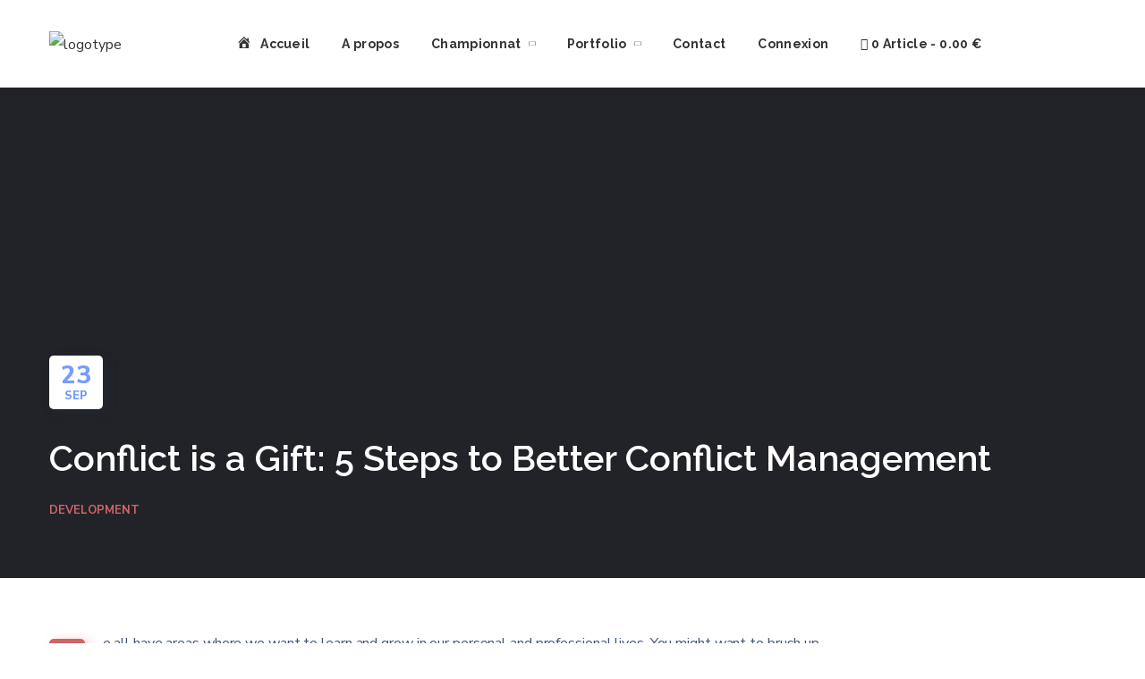

--- FILE ---
content_type: text/html; charset=UTF-8
request_url: https://fastgenius.fr/conflict-is-a-gift-5-steps-to-better-conflict-management/
body_size: 67644
content:
<!DOCTYPE html>
<html lang="fr-FR" prefix="og: https://ogp.me/ns#">
<head>
    <meta http-equiv="Content-Type" content="text/html; charset=UTF-8">
    <meta name="viewport" content="width=device-width, initial-scale=1, maximum-scale=1">
    <meta http-equiv="X-UA-Compatible" content="IE=Edge">
    
	<!-- This site is optimized with the Yoast SEO plugin v20.13 - https://yoast.com/wordpress/plugins/seo/ -->
	<title>Conflict is a Gift: 5 Steps to Better Conflict Management - UniCoach</title>
	<link rel="canonical" href="https://fastgenius.fr/conflict-is-a-gift-5-steps-to-better-conflict-management/" />
	<meta property="og:locale" content="fr_FR" />
	<meta property="og:type" content="article" />
	<meta property="og:title" content="Conflict is a Gift: 5 Steps to Better Conflict Management - UniCoach" />
	<meta property="og:description" content="Or, would you prefer a straightforward response that covers key points and makes sense of abstract concepts? Though clarity is key, Google also places a high value on being thorough. This means marketers need to be careful..." />
	<meta property="og:url" content="https://fastgenius.fr/conflict-is-a-gift-5-steps-to-better-conflict-management/" />
	<meta property="og:site_name" content="UniCoach" />
	<meta property="article:published_time" content="2020-09-23T12:41:45+00:00" />
	<meta property="og:image" content="https://fastgenius.fr/wp-content/uploads/2020/09/blog_07.jpg" />
	<meta property="og:image:width" content="1170" />
	<meta property="og:image:height" content="700" />
	<meta property="og:image:type" content="image/jpeg" />
	<meta name="author" content="adminwp" />
	<meta name="twitter:card" content="summary_large_image" />
	<meta name="twitter:label1" content="Écrit par" />
	<meta name="twitter:data1" content="adminwp" />
	<meta name="twitter:label2" content="Durée de lecture estimée" />
	<meta name="twitter:data2" content="2 minutes" />
	<script type="application/ld+json" class="yoast-schema-graph">{"@context":"https://schema.org","@graph":[{"@type":"Article","@id":"https://fastgenius.fr/conflict-is-a-gift-5-steps-to-better-conflict-management/#article","isPartOf":{"@id":"https://fastgenius.fr/conflict-is-a-gift-5-steps-to-better-conflict-management/"},"author":{"name":"adminwp","@id":"https://fastgenius.fr/#/schema/person/71383b8a42025cc0a46521722dfea891"},"headline":"Conflict is a Gift: 5 Steps to Better Conflict Management","datePublished":"2020-09-23T12:41:45+00:00","dateModified":"2020-09-23T12:41:45+00:00","mainEntityOfPage":{"@id":"https://fastgenius.fr/conflict-is-a-gift-5-steps-to-better-conflict-management/"},"wordCount":479,"commentCount":2,"publisher":{"@id":"https://fastgenius.fr/#organization"},"image":{"@id":"https://fastgenius.fr/conflict-is-a-gift-5-steps-to-better-conflict-management/#primaryimage"},"thumbnailUrl":"https://fastgenius.fr/wp-content/uploads/2020/09/blog_07.jpg","keywords":["coach","education","lifeguide"],"articleSection":["Development"],"inLanguage":"fr-FR","potentialAction":[{"@type":"CommentAction","name":"Comment","target":["https://fastgenius.fr/conflict-is-a-gift-5-steps-to-better-conflict-management/#respond"]}]},{"@type":"WebPage","@id":"https://fastgenius.fr/conflict-is-a-gift-5-steps-to-better-conflict-management/","url":"https://fastgenius.fr/conflict-is-a-gift-5-steps-to-better-conflict-management/","name":"Conflict is a Gift: 5 Steps to Better Conflict Management - UniCoach","isPartOf":{"@id":"https://fastgenius.fr/#website"},"primaryImageOfPage":{"@id":"https://fastgenius.fr/conflict-is-a-gift-5-steps-to-better-conflict-management/#primaryimage"},"image":{"@id":"https://fastgenius.fr/conflict-is-a-gift-5-steps-to-better-conflict-management/#primaryimage"},"thumbnailUrl":"https://fastgenius.fr/wp-content/uploads/2020/09/blog_07.jpg","datePublished":"2020-09-23T12:41:45+00:00","dateModified":"2020-09-23T12:41:45+00:00","breadcrumb":{"@id":"https://fastgenius.fr/conflict-is-a-gift-5-steps-to-better-conflict-management/#breadcrumb"},"inLanguage":"fr-FR","potentialAction":[{"@type":"ReadAction","target":["https://fastgenius.fr/conflict-is-a-gift-5-steps-to-better-conflict-management/"]}]},{"@type":"ImageObject","inLanguage":"fr-FR","@id":"https://fastgenius.fr/conflict-is-a-gift-5-steps-to-better-conflict-management/#primaryimage","url":"https://fastgenius.fr/wp-content/uploads/2020/09/blog_07.jpg","contentUrl":"https://fastgenius.fr/wp-content/uploads/2020/09/blog_07.jpg","width":1170,"height":700},{"@type":"BreadcrumbList","@id":"https://fastgenius.fr/conflict-is-a-gift-5-steps-to-better-conflict-management/#breadcrumb","itemListElement":[{"@type":"ListItem","position":1,"name":"Accueil","item":"https://fastgenius.fr/"},{"@type":"ListItem","position":2,"name":"Blog","item":"https://fastgenius.fr/?page_id=79"},{"@type":"ListItem","position":3,"name":"Conflict is a Gift: 5 Steps to Better Conflict Management"}]},{"@type":"WebSite","@id":"https://fastgenius.fr/#website","url":"https://fastgenius.fr/","name":"Fastgenius.fr","description":"Championnat","publisher":{"@id":"https://fastgenius.fr/#organization"},"potentialAction":[{"@type":"SearchAction","target":{"@type":"EntryPoint","urlTemplate":"https://fastgenius.fr/?s={search_term_string}"},"query-input":"required name=search_term_string"}],"inLanguage":"fr-FR"},{"@type":"Organization","@id":"https://fastgenius.fr/#organization","name":"Fast & genius","url":"https://fastgenius.fr/","logo":{"@type":"ImageObject","inLanguage":"fr-FR","@id":"https://fastgenius.fr/#/schema/logo/image/","url":"https://fastgenius.fr/wp-content/uploads/2022/12/logo-transparent-fastgenius-e1671160076125.png","contentUrl":"https://fastgenius.fr/wp-content/uploads/2022/12/logo-transparent-fastgenius-e1671160076125.png","width":128,"height":55,"caption":"Fast & genius"},"image":{"@id":"https://fastgenius.fr/#/schema/logo/image/"},"sameAs":["https://www.linkedin.com/company/fast-genius/","https://www.instagram.com/fastgenius_championnats/?__coig_restricted=1"]},{"@type":"Person","@id":"https://fastgenius.fr/#/schema/person/71383b8a42025cc0a46521722dfea891","name":"adminwp","image":{"@type":"ImageObject","inLanguage":"fr-FR","@id":"https://fastgenius.fr/#/schema/person/image/","url":"https://secure.gravatar.com/avatar/2cfbb0b0dad7d9b1d2ecd1cae1635129?s=96&d=mm&r=g","contentUrl":"https://secure.gravatar.com/avatar/2cfbb0b0dad7d9b1d2ecd1cae1635129?s=96&d=mm&r=g","caption":"adminwp"},"sameAs":["https://fastgenius.fr"],"url":"https://fastgenius.fr/author/adminwp/"}]}</script>
	<!-- / Yoast SEO plugin. -->



<!-- Search Engine Optimization by Rank Math - https://rankmath.com/ -->
<title>Conflict is a Gift: 5 Steps to Better Conflict Management - UniCoach</title>
<meta name="description" content="Or, would you prefer a straightforward response that covers key points and makes sense of abstract concepts? Though clarity is key, Google also places a high value on being thorough. This means marketers need to be careful..."/>
<meta name="robots" content="follow, index, max-snippet:-1, max-video-preview:-1, max-image-preview:large"/>
<link rel="canonical" href="https://fastgenius.fr/conflict-is-a-gift-5-steps-to-better-conflict-management/" />
<meta property="og:locale" content="fr_FR" />
<meta property="og:type" content="article" />
<meta property="og:title" content="Conflict is a Gift: 5 Steps to Better Conflict Management - UniCoach" />
<meta property="og:description" content="Or, would you prefer a straightforward response that covers key points and makes sense of abstract concepts? Though clarity is key, Google also places a high value on being thorough. This means marketers need to be careful..." />
<meta property="og:url" content="https://fastgenius.fr/conflict-is-a-gift-5-steps-to-better-conflict-management/" />
<meta property="og:site_name" content="Fastgenius.fr" />
<meta property="article:tag" content="coach" />
<meta property="article:tag" content="education" />
<meta property="article:tag" content="lifeguide" />
<meta property="article:section" content="Development" />
<meta property="og:image" content="https://fastgenius.fr/wp-content/uploads/2020/09/blog_07.jpg" />
<meta property="og:image:secure_url" content="https://fastgenius.fr/wp-content/uploads/2020/09/blog_07.jpg" />
<meta property="og:image:width" content="1170" />
<meta property="og:image:height" content="700" />
<meta property="og:image:alt" content="Conflict is a Gift: 5 Steps to  Better Conflict Management" />
<meta property="og:image:type" content="image/jpeg" />
<meta property="article:published_time" content="2020-09-23T12:41:45+00:00" />
<meta name="twitter:card" content="summary_large_image" />
<meta name="twitter:title" content="Conflict is a Gift: 5 Steps to Better Conflict Management - UniCoach" />
<meta name="twitter:description" content="Or, would you prefer a straightforward response that covers key points and makes sense of abstract concepts? Though clarity is key, Google also places a high value on being thorough. This means marketers need to be careful..." />
<meta name="twitter:image" content="https://fastgenius.fr/wp-content/uploads/2020/09/blog_07.jpg" />
<meta name="twitter:label1" content="Écrit par" />
<meta name="twitter:data1" content="adminwp" />
<meta name="twitter:label2" content="Temps de lecture" />
<meta name="twitter:data2" content="2 minutes" />
<script type="application/ld+json" class="rank-math-schema">{"@context":"https://schema.org","@graph":[{"@type":"Organization","@id":"https://fastgenius.fr/#organization","name":"Fast &amp; genius","url":"https://fastgenius.fr","sameAs":["https://www.linkedin.com/company/fast-genius/","https://www.instagram.com/fastgenius_championnats/?__coig_restricted=1"],"logo":{"@type":"ImageObject","@id":"https://fastgenius.fr/#logo","url":"https://fastgenius.fr/wp-content/uploads/2022/12/logo-transparent-fastgenius-e1671160076125.png","contentUrl":"https://fastgenius.fr/wp-content/uploads/2022/12/logo-transparent-fastgenius-e1671160076125.png","caption":"Fastgenius.fr","inLanguage":"fr-FR","width":"128","height":"55"}},{"@type":"WebSite","@id":"https://fastgenius.fr/#website","url":"https://fastgenius.fr","name":"Fastgenius.fr","publisher":{"@id":"https://fastgenius.fr/#organization"},"inLanguage":"fr-FR"},{"@type":"ImageObject","@id":"https://fastgenius.fr/wp-content/uploads/2020/09/blog_07.jpg","url":"https://fastgenius.fr/wp-content/uploads/2020/09/blog_07.jpg","width":"1170","height":"700","inLanguage":"fr-FR"},{"@type":"BreadcrumbList","@id":"https://fastgenius.fr/conflict-is-a-gift-5-steps-to-better-conflict-management/#breadcrumb","itemListElement":[{"@type":"ListItem","position":"1","item":{"@id":"https://fastgenius.fr","name":"Accueil"}},{"@type":"ListItem","position":"2","item":{"@id":"https://fastgenius.fr/conflict-is-a-gift-5-steps-to-better-conflict-management/","name":"Conflict is a Gift: 5 Steps to  Better Conflict Management"}}]},{"@type":"WebPage","@id":"https://fastgenius.fr/conflict-is-a-gift-5-steps-to-better-conflict-management/#webpage","url":"https://fastgenius.fr/conflict-is-a-gift-5-steps-to-better-conflict-management/","name":"Conflict is a Gift: 5 Steps to Better Conflict Management - UniCoach","datePublished":"2020-09-23T12:41:45+00:00","dateModified":"2020-09-23T12:41:45+00:00","isPartOf":{"@id":"https://fastgenius.fr/#website"},"primaryImageOfPage":{"@id":"https://fastgenius.fr/wp-content/uploads/2020/09/blog_07.jpg"},"inLanguage":"fr-FR","breadcrumb":{"@id":"https://fastgenius.fr/conflict-is-a-gift-5-steps-to-better-conflict-management/#breadcrumb"}},{"@type":"Person","@id":"https://fastgenius.fr/author/adminwp/","name":"adminwp","url":"https://fastgenius.fr/author/adminwp/","image":{"@type":"ImageObject","@id":"https://secure.gravatar.com/avatar/2cfbb0b0dad7d9b1d2ecd1cae1635129?s=96&amp;d=mm&amp;r=g","url":"https://secure.gravatar.com/avatar/2cfbb0b0dad7d9b1d2ecd1cae1635129?s=96&amp;d=mm&amp;r=g","caption":"adminwp","inLanguage":"fr-FR"},"sameAs":["https://fastgenius.fr"],"worksFor":{"@id":"https://fastgenius.fr/#organization"}},{"@type":"BlogPosting","headline":"Conflict is a Gift: 5 Steps to Better Conflict Management - UniCoach","datePublished":"2020-09-23T12:41:45+00:00","dateModified":"2020-09-23T12:41:45+00:00","author":{"@id":"https://fastgenius.fr/author/adminwp/","name":"adminwp"},"publisher":{"@id":"https://fastgenius.fr/#organization"},"description":"Or, would you prefer a straightforward response that covers key points and makes sense of abstract concepts? Though clarity is key, Google also places a high value on being thorough. This means marketers need to be careful...","name":"Conflict is a Gift: 5 Steps to Better Conflict Management - UniCoach","@id":"https://fastgenius.fr/conflict-is-a-gift-5-steps-to-better-conflict-management/#richSnippet","isPartOf":{"@id":"https://fastgenius.fr/conflict-is-a-gift-5-steps-to-better-conflict-management/#webpage"},"image":{"@id":"https://fastgenius.fr/wp-content/uploads/2020/09/blog_07.jpg"},"inLanguage":"fr-FR","mainEntityOfPage":{"@id":"https://fastgenius.fr/conflict-is-a-gift-5-steps-to-better-conflict-management/#webpage"}}]}</script>
<!-- /Extension Rank Math WordPress SEO -->

<script type='application/javascript'>console.log('PixelYourSite Free version 9.4.2');</script>
<link rel='dns-prefetch' href='//fonts.googleapis.com' />
<link rel='preconnect' href='https://fonts.gstatic.com' crossorigin />
<link rel="alternate" type="application/rss+xml" title="UniCoach &raquo; Flux" href="https://fastgenius.fr/feed/" />
<link rel="alternate" type="application/rss+xml" title="UniCoach &raquo; Flux des commentaires" href="https://fastgenius.fr/comments/feed/" />
<link rel="alternate" type="application/rss+xml" title="UniCoach &raquo; Conflict is a Gift: 5 Steps to  Better Conflict Management Flux des commentaires" href="https://fastgenius.fr/conflict-is-a-gift-5-steps-to-better-conflict-management/feed/" />
		<!-- This site uses the Google Analytics by MonsterInsights plugin v8.18 - Using Analytics tracking - https://www.monsterinsights.com/ -->
		<!-- Remarque : MonsterInsights n’est actuellement pas configuré sur ce site. Le propriétaire doit authentifier son compte Google Analytics dans les réglages de MonsterInsights.  -->
					<!-- No tracking code set -->
				<!-- / Google Analytics by MonsterInsights -->
		<script type="text/javascript">
/* <![CDATA[ */
window._wpemojiSettings = {"baseUrl":"https:\/\/s.w.org\/images\/core\/emoji\/15.0.3\/72x72\/","ext":".png","svgUrl":"https:\/\/s.w.org\/images\/core\/emoji\/15.0.3\/svg\/","svgExt":".svg","source":{"concatemoji":"https:\/\/fastgenius.fr\/wp-includes\/js\/wp-emoji-release.min.js?ver=6.6.4"}};
/*! This file is auto-generated */
!function(i,n){var o,s,e;function c(e){try{var t={supportTests:e,timestamp:(new Date).valueOf()};sessionStorage.setItem(o,JSON.stringify(t))}catch(e){}}function p(e,t,n){e.clearRect(0,0,e.canvas.width,e.canvas.height),e.fillText(t,0,0);var t=new Uint32Array(e.getImageData(0,0,e.canvas.width,e.canvas.height).data),r=(e.clearRect(0,0,e.canvas.width,e.canvas.height),e.fillText(n,0,0),new Uint32Array(e.getImageData(0,0,e.canvas.width,e.canvas.height).data));return t.every(function(e,t){return e===r[t]})}function u(e,t,n){switch(t){case"flag":return n(e,"\ud83c\udff3\ufe0f\u200d\u26a7\ufe0f","\ud83c\udff3\ufe0f\u200b\u26a7\ufe0f")?!1:!n(e,"\ud83c\uddfa\ud83c\uddf3","\ud83c\uddfa\u200b\ud83c\uddf3")&&!n(e,"\ud83c\udff4\udb40\udc67\udb40\udc62\udb40\udc65\udb40\udc6e\udb40\udc67\udb40\udc7f","\ud83c\udff4\u200b\udb40\udc67\u200b\udb40\udc62\u200b\udb40\udc65\u200b\udb40\udc6e\u200b\udb40\udc67\u200b\udb40\udc7f");case"emoji":return!n(e,"\ud83d\udc26\u200d\u2b1b","\ud83d\udc26\u200b\u2b1b")}return!1}function f(e,t,n){var r="undefined"!=typeof WorkerGlobalScope&&self instanceof WorkerGlobalScope?new OffscreenCanvas(300,150):i.createElement("canvas"),a=r.getContext("2d",{willReadFrequently:!0}),o=(a.textBaseline="top",a.font="600 32px Arial",{});return e.forEach(function(e){o[e]=t(a,e,n)}),o}function t(e){var t=i.createElement("script");t.src=e,t.defer=!0,i.head.appendChild(t)}"undefined"!=typeof Promise&&(o="wpEmojiSettingsSupports",s=["flag","emoji"],n.supports={everything:!0,everythingExceptFlag:!0},e=new Promise(function(e){i.addEventListener("DOMContentLoaded",e,{once:!0})}),new Promise(function(t){var n=function(){try{var e=JSON.parse(sessionStorage.getItem(o));if("object"==typeof e&&"number"==typeof e.timestamp&&(new Date).valueOf()<e.timestamp+604800&&"object"==typeof e.supportTests)return e.supportTests}catch(e){}return null}();if(!n){if("undefined"!=typeof Worker&&"undefined"!=typeof OffscreenCanvas&&"undefined"!=typeof URL&&URL.createObjectURL&&"undefined"!=typeof Blob)try{var e="postMessage("+f.toString()+"("+[JSON.stringify(s),u.toString(),p.toString()].join(",")+"));",r=new Blob([e],{type:"text/javascript"}),a=new Worker(URL.createObjectURL(r),{name:"wpTestEmojiSupports"});return void(a.onmessage=function(e){c(n=e.data),a.terminate(),t(n)})}catch(e){}c(n=f(s,u,p))}t(n)}).then(function(e){for(var t in e)n.supports[t]=e[t],n.supports.everything=n.supports.everything&&n.supports[t],"flag"!==t&&(n.supports.everythingExceptFlag=n.supports.everythingExceptFlag&&n.supports[t]);n.supports.everythingExceptFlag=n.supports.everythingExceptFlag&&!n.supports.flag,n.DOMReady=!1,n.readyCallback=function(){n.DOMReady=!0}}).then(function(){return e}).then(function(){var e;n.supports.everything||(n.readyCallback(),(e=n.source||{}).concatemoji?t(e.concatemoji):e.wpemoji&&e.twemoji&&(t(e.twemoji),t(e.wpemoji)))}))}((window,document),window._wpemojiSettings);
/* ]]> */
</script>

<link rel='stylesheet' id='lp-course-wishlist-css' href='https://fastgenius.fr/wp-content/plugins/learnpress-wishlist/assets/css/wishlist.min.css?ver=4.0.5' type='text/css' media='all' />
<style id='wp-emoji-styles-inline-css' type='text/css'>

	img.wp-smiley, img.emoji {
		display: inline !important;
		border: none !important;
		box-shadow: none !important;
		height: 1em !important;
		width: 1em !important;
		margin: 0 0.07em !important;
		vertical-align: -0.1em !important;
		background: none !important;
		padding: 0 !important;
	}
</style>
<link rel='stylesheet' id='wp-block-library-css' href='https://fastgenius.fr/wp-includes/css/dist/block-library/style.min.css?ver=6.6.4' type='text/css' media='all' />
<link rel='stylesheet' id='wc-blocks-vendors-style-css' href='https://fastgenius.fr/wp-content/plugins/woocommerce/packages/woocommerce-blocks/build/wc-blocks-vendors-style.css?ver=9.8.5' type='text/css' media='all' />
<link rel='stylesheet' id='wc-blocks-style-css' href='https://fastgenius.fr/wp-content/plugins/woocommerce/packages/woocommerce-blocks/build/wc-blocks-style.css?ver=9.8.5' type='text/css' media='all' />
<style id='classic-theme-styles-inline-css' type='text/css'>
/*! This file is auto-generated */
.wp-block-button__link{color:#fff;background-color:#32373c;border-radius:9999px;box-shadow:none;text-decoration:none;padding:calc(.667em + 2px) calc(1.333em + 2px);font-size:1.125em}.wp-block-file__button{background:#32373c;color:#fff;text-decoration:none}
</style>
<style id='global-styles-inline-css' type='text/css'>
:root{--wp--preset--aspect-ratio--square: 1;--wp--preset--aspect-ratio--4-3: 4/3;--wp--preset--aspect-ratio--3-4: 3/4;--wp--preset--aspect-ratio--3-2: 3/2;--wp--preset--aspect-ratio--2-3: 2/3;--wp--preset--aspect-ratio--16-9: 16/9;--wp--preset--aspect-ratio--9-16: 9/16;--wp--preset--color--black: #000000;--wp--preset--color--cyan-bluish-gray: #abb8c3;--wp--preset--color--white: #ffffff;--wp--preset--color--pale-pink: #f78da7;--wp--preset--color--vivid-red: #cf2e2e;--wp--preset--color--luminous-vivid-orange: #ff6900;--wp--preset--color--luminous-vivid-amber: #fcb900;--wp--preset--color--light-green-cyan: #7bdcb5;--wp--preset--color--vivid-green-cyan: #00d084;--wp--preset--color--pale-cyan-blue: #8ed1fc;--wp--preset--color--vivid-cyan-blue: #0693e3;--wp--preset--color--vivid-purple: #9b51e0;--wp--preset--gradient--vivid-cyan-blue-to-vivid-purple: linear-gradient(135deg,rgba(6,147,227,1) 0%,rgb(155,81,224) 100%);--wp--preset--gradient--light-green-cyan-to-vivid-green-cyan: linear-gradient(135deg,rgb(122,220,180) 0%,rgb(0,208,130) 100%);--wp--preset--gradient--luminous-vivid-amber-to-luminous-vivid-orange: linear-gradient(135deg,rgba(252,185,0,1) 0%,rgba(255,105,0,1) 100%);--wp--preset--gradient--luminous-vivid-orange-to-vivid-red: linear-gradient(135deg,rgba(255,105,0,1) 0%,rgb(207,46,46) 100%);--wp--preset--gradient--very-light-gray-to-cyan-bluish-gray: linear-gradient(135deg,rgb(238,238,238) 0%,rgb(169,184,195) 100%);--wp--preset--gradient--cool-to-warm-spectrum: linear-gradient(135deg,rgb(74,234,220) 0%,rgb(151,120,209) 20%,rgb(207,42,186) 40%,rgb(238,44,130) 60%,rgb(251,105,98) 80%,rgb(254,248,76) 100%);--wp--preset--gradient--blush-light-purple: linear-gradient(135deg,rgb(255,206,236) 0%,rgb(152,150,240) 100%);--wp--preset--gradient--blush-bordeaux: linear-gradient(135deg,rgb(254,205,165) 0%,rgb(254,45,45) 50%,rgb(107,0,62) 100%);--wp--preset--gradient--luminous-dusk: linear-gradient(135deg,rgb(255,203,112) 0%,rgb(199,81,192) 50%,rgb(65,88,208) 100%);--wp--preset--gradient--pale-ocean: linear-gradient(135deg,rgb(255,245,203) 0%,rgb(182,227,212) 50%,rgb(51,167,181) 100%);--wp--preset--gradient--electric-grass: linear-gradient(135deg,rgb(202,248,128) 0%,rgb(113,206,126) 100%);--wp--preset--gradient--midnight: linear-gradient(135deg,rgb(2,3,129) 0%,rgb(40,116,252) 100%);--wp--preset--font-size--small: 13px;--wp--preset--font-size--medium: 20px;--wp--preset--font-size--large: 36px;--wp--preset--font-size--x-large: 42px;--wp--preset--spacing--20: 0.44rem;--wp--preset--spacing--30: 0.67rem;--wp--preset--spacing--40: 1rem;--wp--preset--spacing--50: 1.5rem;--wp--preset--spacing--60: 2.25rem;--wp--preset--spacing--70: 3.38rem;--wp--preset--spacing--80: 5.06rem;--wp--preset--shadow--natural: 6px 6px 9px rgba(0, 0, 0, 0.2);--wp--preset--shadow--deep: 12px 12px 50px rgba(0, 0, 0, 0.4);--wp--preset--shadow--sharp: 6px 6px 0px rgba(0, 0, 0, 0.2);--wp--preset--shadow--outlined: 6px 6px 0px -3px rgba(255, 255, 255, 1), 6px 6px rgba(0, 0, 0, 1);--wp--preset--shadow--crisp: 6px 6px 0px rgba(0, 0, 0, 1);}:where(.is-layout-flex){gap: 0.5em;}:where(.is-layout-grid){gap: 0.5em;}body .is-layout-flex{display: flex;}.is-layout-flex{flex-wrap: wrap;align-items: center;}.is-layout-flex > :is(*, div){margin: 0;}body .is-layout-grid{display: grid;}.is-layout-grid > :is(*, div){margin: 0;}:where(.wp-block-columns.is-layout-flex){gap: 2em;}:where(.wp-block-columns.is-layout-grid){gap: 2em;}:where(.wp-block-post-template.is-layout-flex){gap: 1.25em;}:where(.wp-block-post-template.is-layout-grid){gap: 1.25em;}.has-black-color{color: var(--wp--preset--color--black) !important;}.has-cyan-bluish-gray-color{color: var(--wp--preset--color--cyan-bluish-gray) !important;}.has-white-color{color: var(--wp--preset--color--white) !important;}.has-pale-pink-color{color: var(--wp--preset--color--pale-pink) !important;}.has-vivid-red-color{color: var(--wp--preset--color--vivid-red) !important;}.has-luminous-vivid-orange-color{color: var(--wp--preset--color--luminous-vivid-orange) !important;}.has-luminous-vivid-amber-color{color: var(--wp--preset--color--luminous-vivid-amber) !important;}.has-light-green-cyan-color{color: var(--wp--preset--color--light-green-cyan) !important;}.has-vivid-green-cyan-color{color: var(--wp--preset--color--vivid-green-cyan) !important;}.has-pale-cyan-blue-color{color: var(--wp--preset--color--pale-cyan-blue) !important;}.has-vivid-cyan-blue-color{color: var(--wp--preset--color--vivid-cyan-blue) !important;}.has-vivid-purple-color{color: var(--wp--preset--color--vivid-purple) !important;}.has-black-background-color{background-color: var(--wp--preset--color--black) !important;}.has-cyan-bluish-gray-background-color{background-color: var(--wp--preset--color--cyan-bluish-gray) !important;}.has-white-background-color{background-color: var(--wp--preset--color--white) !important;}.has-pale-pink-background-color{background-color: var(--wp--preset--color--pale-pink) !important;}.has-vivid-red-background-color{background-color: var(--wp--preset--color--vivid-red) !important;}.has-luminous-vivid-orange-background-color{background-color: var(--wp--preset--color--luminous-vivid-orange) !important;}.has-luminous-vivid-amber-background-color{background-color: var(--wp--preset--color--luminous-vivid-amber) !important;}.has-light-green-cyan-background-color{background-color: var(--wp--preset--color--light-green-cyan) !important;}.has-vivid-green-cyan-background-color{background-color: var(--wp--preset--color--vivid-green-cyan) !important;}.has-pale-cyan-blue-background-color{background-color: var(--wp--preset--color--pale-cyan-blue) !important;}.has-vivid-cyan-blue-background-color{background-color: var(--wp--preset--color--vivid-cyan-blue) !important;}.has-vivid-purple-background-color{background-color: var(--wp--preset--color--vivid-purple) !important;}.has-black-border-color{border-color: var(--wp--preset--color--black) !important;}.has-cyan-bluish-gray-border-color{border-color: var(--wp--preset--color--cyan-bluish-gray) !important;}.has-white-border-color{border-color: var(--wp--preset--color--white) !important;}.has-pale-pink-border-color{border-color: var(--wp--preset--color--pale-pink) !important;}.has-vivid-red-border-color{border-color: var(--wp--preset--color--vivid-red) !important;}.has-luminous-vivid-orange-border-color{border-color: var(--wp--preset--color--luminous-vivid-orange) !important;}.has-luminous-vivid-amber-border-color{border-color: var(--wp--preset--color--luminous-vivid-amber) !important;}.has-light-green-cyan-border-color{border-color: var(--wp--preset--color--light-green-cyan) !important;}.has-vivid-green-cyan-border-color{border-color: var(--wp--preset--color--vivid-green-cyan) !important;}.has-pale-cyan-blue-border-color{border-color: var(--wp--preset--color--pale-cyan-blue) !important;}.has-vivid-cyan-blue-border-color{border-color: var(--wp--preset--color--vivid-cyan-blue) !important;}.has-vivid-purple-border-color{border-color: var(--wp--preset--color--vivid-purple) !important;}.has-vivid-cyan-blue-to-vivid-purple-gradient-background{background: var(--wp--preset--gradient--vivid-cyan-blue-to-vivid-purple) !important;}.has-light-green-cyan-to-vivid-green-cyan-gradient-background{background: var(--wp--preset--gradient--light-green-cyan-to-vivid-green-cyan) !important;}.has-luminous-vivid-amber-to-luminous-vivid-orange-gradient-background{background: var(--wp--preset--gradient--luminous-vivid-amber-to-luminous-vivid-orange) !important;}.has-luminous-vivid-orange-to-vivid-red-gradient-background{background: var(--wp--preset--gradient--luminous-vivid-orange-to-vivid-red) !important;}.has-very-light-gray-to-cyan-bluish-gray-gradient-background{background: var(--wp--preset--gradient--very-light-gray-to-cyan-bluish-gray) !important;}.has-cool-to-warm-spectrum-gradient-background{background: var(--wp--preset--gradient--cool-to-warm-spectrum) !important;}.has-blush-light-purple-gradient-background{background: var(--wp--preset--gradient--blush-light-purple) !important;}.has-blush-bordeaux-gradient-background{background: var(--wp--preset--gradient--blush-bordeaux) !important;}.has-luminous-dusk-gradient-background{background: var(--wp--preset--gradient--luminous-dusk) !important;}.has-pale-ocean-gradient-background{background: var(--wp--preset--gradient--pale-ocean) !important;}.has-electric-grass-gradient-background{background: var(--wp--preset--gradient--electric-grass) !important;}.has-midnight-gradient-background{background: var(--wp--preset--gradient--midnight) !important;}.has-small-font-size{font-size: var(--wp--preset--font-size--small) !important;}.has-medium-font-size{font-size: var(--wp--preset--font-size--medium) !important;}.has-large-font-size{font-size: var(--wp--preset--font-size--large) !important;}.has-x-large-font-size{font-size: var(--wp--preset--font-size--x-large) !important;}
:where(.wp-block-post-template.is-layout-flex){gap: 1.25em;}:where(.wp-block-post-template.is-layout-grid){gap: 1.25em;}
:where(.wp-block-columns.is-layout-flex){gap: 2em;}:where(.wp-block-columns.is-layout-grid){gap: 2em;}
:root :where(.wp-block-pullquote){font-size: 1.5em;line-height: 1.6;}
</style>
<link rel='stylesheet' id='contact-form-7-css' href='https://fastgenius.fr/wp-content/plugins/contact-form-7/includes/css/styles.css?ver=5.7.6' type='text/css' media='all' />
<link rel='stylesheet' id='responsive-lightbox-swipebox-css' href='https://fastgenius.fr/wp-content/plugins/responsive-lightbox/assets/swipebox/swipebox.min.css?ver=2.4.5' type='text/css' media='all' />
<link rel='stylesheet' id='wpmenucart-icons-css' href='https://fastgenius.fr/wp-content/plugins/woocommerce-menu-bar-cart/assets/css/wpmenucart-icons.min.css?ver=2.14.1' type='text/css' media='all' />
<style id='wpmenucart-icons-inline-css' type='text/css'>
@font-face{font-family:WPMenuCart;src:url(https://fastgenius.fr/wp-content/plugins/woocommerce-menu-bar-cart/assets/fonts/WPMenuCart.eot);src:url(https://fastgenius.fr/wp-content/plugins/woocommerce-menu-bar-cart/assets/fonts/WPMenuCart.eot?#iefix) format('embedded-opentype'),url(https://fastgenius.fr/wp-content/plugins/woocommerce-menu-bar-cart/assets/fonts/WPMenuCart.woff2) format('woff2'),url(https://fastgenius.fr/wp-content/plugins/woocommerce-menu-bar-cart/assets/fonts/WPMenuCart.woff) format('woff'),url(https://fastgenius.fr/wp-content/plugins/woocommerce-menu-bar-cart/assets/fonts/WPMenuCart.ttf) format('truetype'),url(https://fastgenius.fr/wp-content/plugins/woocommerce-menu-bar-cart/assets/fonts/WPMenuCart.svg#WPMenuCart) format('svg');font-weight:400;font-style:normal;font-display:swap}
</style>
<link rel='stylesheet' id='wpmenucart-css' href='https://fastgenius.fr/wp-content/plugins/woocommerce-menu-bar-cart/assets/css/wpmenucart-main.min.css?ver=2.14.1' type='text/css' media='all' />
<link rel='stylesheet' id='woocommerce-layout-css' href='https://fastgenius.fr/wp-content/plugins/woocommerce/assets/css/woocommerce-layout.css?ver=7.6.1' type='text/css' media='all' />
<link rel='stylesheet' id='woocommerce-smallscreen-css' href='https://fastgenius.fr/wp-content/plugins/woocommerce/assets/css/woocommerce-smallscreen.css?ver=7.6.1' type='text/css' media='only screen and (max-width: 768px)' />
<link rel='stylesheet' id='woocommerce-general-css' href='https://fastgenius.fr/wp-content/plugins/woocommerce/assets/css/woocommerce.css?ver=7.6.1' type='text/css' media='all' />
<style id='woocommerce-inline-inline-css' type='text/css'>
.woocommerce form .form-row .required { visibility: visible; }
</style>
<link rel='stylesheet' id='mc4wp-form-themes-css' href='https://fastgenius.fr/wp-content/plugins/mailchimp-for-wp/assets/css/form-themes.css?ver=4.9.6' type='text/css' media='all' />
<link rel='stylesheet' id='wgl-parent-style-css' href='https://fastgenius.fr/wp-content/themes/unicoach/style.css?ver=6.6.4' type='text/css' media='all' />
<link rel='stylesheet' id='unicoach-theme-info-css' href='https://fastgenius.fr/wp-content/themes/unicoach-child/style.css?ver=6.6.4' type='text/css' media='all' />
<style id='unicoach-theme-info-inline-css' type='text/css'>
:root {--unicoach-primary-color: #769CFC;--unicoach-secondary-color: #CF6666;--unicoach-tertiary-color: #667E9F;--unicoach-button-color-idle: #4B83FC;--unicoach-button-color-hover: #CF6666;--unicoach-back-to-top-color: #ffffff;--unicoach-back-to-top-background: #cf6666;--unicoach-body-background: #FFFFFF;--unicoach-primary-rgb: 118,156,252;--unicoach-secondary-rgb: 207,102,102;--unicoach-tertiary-rgb: 102,126,159;--unicoach-button-rgb-idle: 75,131,252;--unicoach-button-rgb-hover: 207,102,102;--unicoach-header-font-family: Raleway;--unicoach-header-font-weight: 600;--unicoach-header-font-color: #1b2336;--unicoach-h1-font-family: Raleway;--unicoach-h1-font-size: 40px;--unicoach-h1-line-height: 64px;--unicoach-h1-font-weight: 600;--unicoach-h1-text-transform: none;--unicoach-h2-font-family: Raleway;--unicoach-h2-font-size: 36px;--unicoach-h2-line-height: 50px;--unicoach-h2-font-weight: 600;--unicoach-h2-text-transform: none;--unicoach-h3-font-family: Raleway;--unicoach-h3-font-size: 30px;--unicoach-h3-line-height: 40px;--unicoach-h3-font-weight: 600;--unicoach-h3-text-transform: none;--unicoach-h4-font-family: Raleway;--unicoach-h4-font-size: 24px;--unicoach-h4-line-height: 36px;--unicoach-h4-font-weight: 600;--unicoach-h4-text-transform: none;--unicoach-h5-font-family: Raleway;--unicoach-h5-font-size: 20px;--unicoach-h5-line-height: 32px;--unicoach-h5-font-weight: 600;--unicoach-h5-text-transform: none;--unicoach-h6-font-family: Raleway;--unicoach-h6-font-size: 18px;--unicoach-h6-line-height: 30px;--unicoach-h6-font-weight: 600;--unicoach-h6-text-transform: none;--unicoach-content-font-family: Nunito Sans;--unicoach-content-font-size: 16px;--unicoach-content-line-height: 1.875;--unicoach-content-font-weight: 400;--unicoach-content-color: #415674;--unicoach-menu-font-family: Raleway;--unicoach-menu-font-size: 14px;--unicoach-menu-line-height: 30px;--unicoach-menu-font-weight: 700;--unicoach-submenu-font-family: Nunito Sans;--unicoach-submenu-font-size: 16px;--unicoach-submenu-line-height: 30px;--unicoach-submenu-font-weight: 600;--unicoach-submenu-color: #1b2336;--unicoach-submenu-background: rgba(255,255,255,1);--unicoach-submenu-mobile-color: #ffffff;--unicoach-submenu-mobile-background: rgba(30,40,69,1);--unicoach-submenu-mobile-overlay: rgba(30,40,69,0.8);--unicoach-additional-font-family: Red Hat Display;--unicoach-additional-font-weight: 700;--unicoach-footer-content-color: #ffffff;--unicoach-footer-heading-color: #ffffff;--unicoach-copyright-content-color: #9f9f9f;--unicoach-sidepanel-title-color: rgba(35,35,35,1);--unicoach-elementor-container-width: 1200px;}@media only screen and (max-width: 1200px) {header.wgl-theme-header .wgl-mobile-header {display: block;}.wgl-site-header,.wgl-theme-header .primary-nav {display: none;}.wgl-theme-header .hamburger-box {display: inline-flex;}header.wgl-theme-header .mobile_nav_wrapper .primary-nav {display: block;}.wgl-theme-header .wgl-sticky-header {display: none;}.wgl-page-socials {display: none;}body .wgl-theme-header.header_overlap {position: relative;z-index: 2;}}@media (max-width: 1200px) {.page-header {padding-top: 90px !important;padding-bottom: 90px  !important;min-height: auto !important;}.page-header_content .page-header_title {color: #1b2336 !important; font-size: 32px !important; line-height: 40px !important;}.page-header_content .page-header_breadcrumbs {color: #667e9f !important;font-size: 14px !important;line-height: 24px !important;}.page-header_breadcrumbs .divider:not(:last-child):before {width: 10px;}.single-post .post_featured_bg > .blog-post {padding-top: 150px !important;}}
</style>
<link rel='stylesheet' id='font-awesome-5-all-css' href='https://fastgenius.fr/wp-content/themes/unicoach/css/font-awesome-5.min.css?ver=6.6.4' type='text/css' media='all' />
<link rel='stylesheet' id='unicoach-flaticon-css' href='https://fastgenius.fr/wp-content/themes/unicoach/fonts/flaticon/flaticon.css?ver=6.6.4' type='text/css' media='all' />
<link rel='stylesheet' id='unicoach-main-css' href='https://fastgenius.fr/wp-content/themes/unicoach/css/main.css?ver=6.6.4' type='text/css' media='all' />
<link rel='stylesheet' id='unicoach-gutenberg-css' href='https://fastgenius.fr/wp-content/themes/unicoach/css/pluggable/gutenberg.css?ver=6.6.4' type='text/css' media='all' />
<link rel='stylesheet' id='unicoach-blog-single-post-css' href='https://fastgenius.fr/wp-content/themes/unicoach/css/pluggable/blog-single-post.css?ver=6.6.4' type='text/css' media='all' />
<link rel='stylesheet' id='unicoach-woocommerce-css' href='https://fastgenius.fr/wp-content/themes/unicoach/css/pluggable/woocommerce.css?ver=6.6.4' type='text/css' media='all' />
<link rel='stylesheet' id='unicoach-learnpress-css' href='https://fastgenius.fr/wp-content/themes/unicoach/css/pluggable/learnpress.css?ver=6.6.4' type='text/css' media='all' />
<link rel='stylesheet' id='unicoach-vczoom-css' href='https://fastgenius.fr/wp-content/themes/unicoach/css/pluggable/vczoom.css?ver=6.6.4' type='text/css' media='all' />
<link rel='stylesheet' id='unicoach-responsive-css' href='https://fastgenius.fr/wp-content/themes/unicoach/css/responsive.css?ver=6.6.4' type='text/css' media='all' />
<link rel='stylesheet' id='unicoach-dynamic-css' href='https://fastgenius.fr/wp-content/themes/unicoach/css/dynamic.css?ver=6.6.4' type='text/css' media='all' />
<link rel='stylesheet' id='elementor-icons-ekiticons-css' href='https://fastgenius.fr/wp-content/plugins/elementskit-lite/modules/elementskit-icon-pack/assets/css/ekiticons.css?ver=2.9.0' type='text/css' media='all' />
<link rel='stylesheet' id='elementor-icons-css' href='https://fastgenius.fr/wp-content/plugins/elementor/assets/lib/eicons/css/elementor-icons.min.css?ver=5.15.0' type='text/css' media='all' />
<link rel='stylesheet' id='elementor-frontend-css' href='https://fastgenius.fr/wp-content/plugins/elementor/assets/css/frontend-lite.min.css?ver=3.6.4' type='text/css' media='all' />
<style id='elementor-frontend-inline-css' type='text/css'>
.elementor-container > .elementor-row > .elementor-column > .elementor-element-populated,.elementor-container > .elementor-column > .elementor-element-populated {padding-top: 0;padding-bottom: 0;}.elementor-column-gap-default > .elementor-row > .elementor-column > .elementor-element-populated,.elementor-column-gap-default > .elementor-column > .elementor-element-populated {padding-left: 15px;padding-right: 15px;}
</style>
<link rel='stylesheet' id='elementor-post-11423-css' href='https://fastgenius.fr/wp-content/uploads/elementor/css/post-11423.css?ver=1727653460' type='text/css' media='all' />
<link rel='stylesheet' id='font-awesome-4-shim-css' href='https://fastgenius.fr/wp-content/plugins/elementor/assets/lib/font-awesome/css/v4-shims.min.css?ver=3.6.4' type='text/css' media='all' />
<link rel='stylesheet' id='elementor-post-253-css' href='https://fastgenius.fr/wp-content/uploads/elementor/css/post-253.css?ver=1727867523' type='text/css' media='all' />
<link rel='stylesheet' id='wcmmq-front-style-css' href='https://fastgenius.fr/wp-content/plugins/woo-min-max-quantity-step-control-single/assets/css/wcmmq-front.css?ver=1.0.0' type='text/css' media='all' />
<link rel='stylesheet' id='ekit-widget-styles-css' href='https://fastgenius.fr/wp-content/plugins/elementskit-lite/widgets/init/assets/css/widget-styles.css?ver=2.9.0' type='text/css' media='all' />
<link rel='stylesheet' id='ekit-responsive-css' href='https://fastgenius.fr/wp-content/plugins/elementskit-lite/widgets/init/assets/css/responsive.css?ver=2.9.0' type='text/css' media='all' />
<link rel='stylesheet' id='eael-general-css' href='https://fastgenius.fr/wp-content/plugins/essential-addons-for-elementor-lite/assets/front-end/css/view/general.min.css?ver=5.8.6' type='text/css' media='all' />
<link rel='stylesheet' id='video-conferencing-with-zoom-api-css' href='https://fastgenius.fr/wp-content/plugins/video-conferencing-with-zoom-api/assets/public/css/style.min.css?ver=4.3.0' type='text/css' media='all' />
<link rel="preload" as="style" href="https://fonts.googleapis.com/css?family=Nunito%20Sans:400,600,600,700,800%7CRaleway:600,700,700,800%7CRed%20Hat%20Display:700,700,%20900&#038;display=swap&#038;ver=1680121623" /><link rel="stylesheet" href="https://fonts.googleapis.com/css?family=Nunito%20Sans:400,600,600,700,800%7CRaleway:600,700,700,800%7CRed%20Hat%20Display:700,700,%20900&#038;display=swap&#038;ver=1680121623" media="print" onload="this.media='all'"><noscript><link rel="stylesheet" href="https://fonts.googleapis.com/css?family=Nunito%20Sans:400,600,600,700,800%7CRaleway:600,700,700,800%7CRed%20Hat%20Display:700,700,%20900&#038;display=swap&#038;ver=1680121623" /></noscript><link rel='stylesheet' id='learnpress-widgets-css' href='https://fastgenius.fr/wp-content/plugins/learnpress/assets/css/widgets.min.css?ver=4.2.3.3' type='text/css' media='all' />
<link rel='stylesheet' id='google-fonts-1-css' href='https://fonts.googleapis.com/css?family=Raleway%3A100%2C100italic%2C200%2C200italic%2C300%2C300italic%2C400%2C400italic%2C500%2C500italic%2C600%2C600italic%2C700%2C700italic%2C800%2C800italic%2C900%2C900italic%7CNunito+Sans%3A100%2C100italic%2C200%2C200italic%2C300%2C300italic%2C400%2C400italic%2C500%2C500italic%2C600%2C600italic%2C700%2C700italic%2C800%2C800italic%2C900%2C900italic&#038;display=swap&#038;ver=6.6.4' type='text/css' media='all' />
<script type="text/javascript" src="https://fastgenius.fr/wp-includes/js/jquery/jquery.min.js?ver=3.7.1" id="jquery-core-js"></script>
<script type="text/javascript" src="https://fastgenius.fr/wp-includes/js/jquery/jquery-migrate.min.js?ver=3.4.1" id="jquery-migrate-js"></script>
<script type="text/javascript" src="https://fastgenius.fr/wp-content/plugins/responsive-lightbox/assets/swipebox/jquery.swipebox.min.js?ver=2.4.5" id="responsive-lightbox-swipebox-js"></script>
<script type="text/javascript" src="https://fastgenius.fr/wp-includes/js/underscore.min.js?ver=1.13.4" id="underscore-js"></script>
<script type="text/javascript" src="https://fastgenius.fr/wp-content/plugins/responsive-lightbox/assets/infinitescroll/infinite-scroll.pkgd.min.js?ver=6.6.4" id="responsive-lightbox-infinite-scroll-js"></script>
<script type="text/javascript" id="responsive-lightbox-js-before">
/* <![CDATA[ */
var rlArgs = {"script":"swipebox","selector":"lightbox","customEvents":"","activeGalleries":true,"animation":true,"hideCloseButtonOnMobile":false,"removeBarsOnMobile":false,"hideBars":true,"hideBarsDelay":5000,"videoMaxWidth":1080,"useSVG":true,"loopAtEnd":false,"woocommerce_gallery":false,"ajaxurl":"https:\/\/fastgenius.fr\/wp-admin\/admin-ajax.php","nonce":"2ec440d7bd","preview":false,"postId":253,"scriptExtension":false};
/* ]]> */
</script>
<script type="text/javascript" src="https://fastgenius.fr/wp-content/plugins/responsive-lightbox/js/front.js?ver=2.4.5" id="responsive-lightbox-js"></script>
<script type="text/javascript" id="WCPAY_ASSETS-js-extra">
/* <![CDATA[ */
var wcpayAssets = {"url":"https:\/\/fastgenius.fr\/wp-content\/plugins\/woocommerce-payments\/dist\/"};
/* ]]> */
</script>
<script type="text/javascript" src="https://fastgenius.fr/wp-content/plugins/pixelyoursite/dist/scripts/jquery.bind-first-0.2.3.min.js?ver=6.6.4" id="jquery-bind-first-js"></script>
<script type="text/javascript" src="https://fastgenius.fr/wp-content/plugins/pixelyoursite/dist/scripts/js.cookie-2.1.3.min.js?ver=2.1.3" id="js-cookie-pys-js"></script>
<script type="text/javascript" id="pys-js-extra">
/* <![CDATA[ */
var pysOptions = {"staticEvents":{"facebook":{"init_event":[{"delay":0,"type":"static","name":"PageView","pixelIds":["3196808600537492"],"eventID":"a53f15c1-cff1-479f-ac0d-0e8d74deddb1","params":{"post_category":"Development","page_title":"Conflict is a Gift: 5 Steps to  Better Conflict Management","post_type":"post","post_id":253,"plugin":"PixelYourSite","user_role":"guest","event_url":"fastgenius.fr\/conflict-is-a-gift-5-steps-to-better-conflict-management\/"},"e_id":"init_event","ids":[],"hasTimeWindow":false,"timeWindow":0,"woo_order":"","edd_order":""}]}},"dynamicEvents":[],"triggerEvents":[],"triggerEventTypes":[],"facebook":{"pixelIds":["3196808600537492"],"advancedMatching":[],"removeMetadata":false,"contentParams":{"post_type":"post","post_id":253,"content_name":"Conflict is a Gift: 5 Steps to  Better Conflict Management","categories":"Development","tags":"coach, education, lifeguide"},"commentEventEnabled":true,"wooVariableAsSimple":false,"downloadEnabled":true,"formEventEnabled":true,"serverApiEnabled":false,"wooCRSendFromServer":false,"send_external_id":null},"debug":"","siteUrl":"https:\/\/fastgenius.fr","ajaxUrl":"https:\/\/fastgenius.fr\/wp-admin\/admin-ajax.php","ajax_event":"dae4b1967d","enable_remove_download_url_param":"1","cookie_duration":"7","last_visit_duration":"60","enable_success_send_form":"","ajaxForServerEvent":"1","gdpr":{"ajax_enabled":false,"all_disabled_by_api":false,"facebook_disabled_by_api":false,"analytics_disabled_by_api":false,"google_ads_disabled_by_api":false,"pinterest_disabled_by_api":false,"bing_disabled_by_api":false,"externalID_disabled_by_api":false,"facebook_prior_consent_enabled":true,"analytics_prior_consent_enabled":true,"google_ads_prior_consent_enabled":null,"pinterest_prior_consent_enabled":true,"bing_prior_consent_enabled":true,"cookiebot_integration_enabled":false,"cookiebot_facebook_consent_category":"marketing","cookiebot_analytics_consent_category":"statistics","cookiebot_tiktok_consent_category":"marketing","cookiebot_google_ads_consent_category":null,"cookiebot_pinterest_consent_category":"marketing","cookiebot_bing_consent_category":"marketing","consent_magic_integration_enabled":false,"real_cookie_banner_integration_enabled":false,"cookie_notice_integration_enabled":false,"cookie_law_info_integration_enabled":false},"cookie":{"disabled_all_cookie":false,"disabled_advanced_form_data_cookie":false,"disabled_landing_page_cookie":false,"disabled_first_visit_cookie":false,"disabled_trafficsource_cookie":false,"disabled_utmTerms_cookie":false,"disabled_utmId_cookie":false},"woo":{"enabled":true,"enabled_save_data_to_orders":true,"addToCartOnButtonEnabled":true,"addToCartOnButtonValueEnabled":true,"addToCartOnButtonValueOption":"price","singleProductId":null,"removeFromCartSelector":"form.woocommerce-cart-form .remove","addToCartCatchMethod":"add_cart_hook","is_order_received_page":false,"containOrderId":false},"edd":{"enabled":false}};
/* ]]> */
</script>
<script type="text/javascript" src="https://fastgenius.fr/wp-content/plugins/pixelyoursite/dist/scripts/public.js?ver=9.4.2" id="pys-js"></script>
<script type="text/javascript" src="https://fastgenius.fr/wp-content/plugins/elementor/assets/lib/font-awesome/js/v4-shims.min.js?ver=3.6.4" id="font-awesome-4-shim-js"></script>
<link rel="https://api.w.org/" href="https://fastgenius.fr/wp-json/" /><link rel="alternate" title="JSON" type="application/json" href="https://fastgenius.fr/wp-json/wp/v2/posts/253" /><link rel="EditURI" type="application/rsd+xml" title="RSD" href="https://fastgenius.fr/xmlrpc.php?rsd" />
<meta name="generator" content="WordPress 6.6.4" />
<link rel='shortlink' href='https://fastgenius.fr/?p=253' />
<link rel="alternate" title="oEmbed (JSON)" type="application/json+oembed" href="https://fastgenius.fr/wp-json/oembed/1.0/embed?url=https%3A%2F%2Ffastgenius.fr%2Fconflict-is-a-gift-5-steps-to-better-conflict-management%2F" />
<link rel="alternate" title="oEmbed (XML)" type="text/xml+oembed" href="https://fastgenius.fr/wp-json/oembed/1.0/embed?url=https%3A%2F%2Ffastgenius.fr%2Fconflict-is-a-gift-5-steps-to-better-conflict-management%2F&#038;format=xml" />
		<script id="lp-list-instructors-data">
			const lpInstructorsUrl = 'https://fastgenius.fr/instructors-2/';
			const urlListInstructorsAPI = 'https://fastgenius.fr/wp-json/lp/v1/instructors';
			let lpSkeletonParam = '[]';
					</script>
				<style id="learn-press-custom-css">
			:root {
				--lp-cotainer-max-with: 1290px;
				--lp-cotainer-padding: 2rem;
				--lp-primary-color: #ffb606;
				--lp-secondary-color: #442e66;
			}
		</style>
		<meta name="facebook-domain-verification" content="21zm87qht5wcia9qve1fbsafqtwvob" /><style type="text/css">
span.wcmmq_prefix {
    float: left;
    padding: 10px;
    margin: 0;
}
</style><link rel="pingback" href="https://fastgenius.fr/xmlrpc.php">	<noscript><style>.woocommerce-product-gallery{ opacity: 1 !important; }</style></noscript>
	<style type="text/css">.recentcomments a{display:inline !important;padding:0 !important;margin:0 !important;}</style><meta name="generator" content="Powered by Slider Revolution 6.6.7 - responsive, Mobile-Friendly Slider Plugin for WordPress with comfortable drag and drop interface." />
<link rel="icon" href="https://fastgenius.fr/wp-content/uploads/2023/01/cropped-cropped-cropped-logochamp-1-768x480-1-e1670116928130-1-32x32.png" sizes="32x32" />
<link rel="icon" href="https://fastgenius.fr/wp-content/uploads/2023/01/cropped-cropped-cropped-logochamp-1-768x480-1-e1670116928130-1-192x192.png" sizes="192x192" />
<link rel="apple-touch-icon" href="https://fastgenius.fr/wp-content/uploads/2023/01/cropped-cropped-cropped-logochamp-1-768x480-1-e1670116928130-1-180x180.png" />
<meta name="msapplication-TileImage" content="https://fastgenius.fr/wp-content/uploads/2023/01/cropped-cropped-cropped-logochamp-1-768x480-1-e1670116928130-1-270x270.png" />
<script>function setREVStartSize(e){
			//window.requestAnimationFrame(function() {
				window.RSIW = window.RSIW===undefined ? window.innerWidth : window.RSIW;
				window.RSIH = window.RSIH===undefined ? window.innerHeight : window.RSIH;
				try {
					var pw = document.getElementById(e.c).parentNode.offsetWidth,
						newh;
					pw = pw===0 || isNaN(pw) || (e.l=="fullwidth" || e.layout=="fullwidth") ? window.RSIW : pw;
					e.tabw = e.tabw===undefined ? 0 : parseInt(e.tabw);
					e.thumbw = e.thumbw===undefined ? 0 : parseInt(e.thumbw);
					e.tabh = e.tabh===undefined ? 0 : parseInt(e.tabh);
					e.thumbh = e.thumbh===undefined ? 0 : parseInt(e.thumbh);
					e.tabhide = e.tabhide===undefined ? 0 : parseInt(e.tabhide);
					e.thumbhide = e.thumbhide===undefined ? 0 : parseInt(e.thumbhide);
					e.mh = e.mh===undefined || e.mh=="" || e.mh==="auto" ? 0 : parseInt(e.mh,0);
					if(e.layout==="fullscreen" || e.l==="fullscreen")
						newh = Math.max(e.mh,window.RSIH);
					else{
						e.gw = Array.isArray(e.gw) ? e.gw : [e.gw];
						for (var i in e.rl) if (e.gw[i]===undefined || e.gw[i]===0) e.gw[i] = e.gw[i-1];
						e.gh = e.el===undefined || e.el==="" || (Array.isArray(e.el) && e.el.length==0)? e.gh : e.el;
						e.gh = Array.isArray(e.gh) ? e.gh : [e.gh];
						for (var i in e.rl) if (e.gh[i]===undefined || e.gh[i]===0) e.gh[i] = e.gh[i-1];
											
						var nl = new Array(e.rl.length),
							ix = 0,
							sl;
						e.tabw = e.tabhide>=pw ? 0 : e.tabw;
						e.thumbw = e.thumbhide>=pw ? 0 : e.thumbw;
						e.tabh = e.tabhide>=pw ? 0 : e.tabh;
						e.thumbh = e.thumbhide>=pw ? 0 : e.thumbh;
						for (var i in e.rl) nl[i] = e.rl[i]<window.RSIW ? 0 : e.rl[i];
						sl = nl[0];
						for (var i in nl) if (sl>nl[i] && nl[i]>0) { sl = nl[i]; ix=i;}
						var m = pw>(e.gw[ix]+e.tabw+e.thumbw) ? 1 : (pw-(e.tabw+e.thumbw)) / (e.gw[ix]);
						newh =  (e.gh[ix] * m) + (e.tabh + e.thumbh);
					}
					var el = document.getElementById(e.c);
					if (el!==null && el) el.style.height = newh+"px";
					el = document.getElementById(e.c+"_wrapper");
					if (el!==null && el) {
						el.style.height = newh+"px";
						el.style.display = "block";
					}
				} catch(e){
					console.log("Failure at Presize of Slider:" + e)
				}
			//});
		  };</script>
		<style type="text/css" id="wp-custom-css">
			

/** Start Block Kit CSS: 144-3-3a7d335f39a8579c20cdf02f8d462582 **/

.envato-block__preview{overflow: visible;}

/* Envato Kit 141 Custom Styles - Applied to the element under Advanced */

.elementor-headline-animation-type-drop-in .elementor-headline-dynamic-wrapper{
	text-align: center;
}
.envato-kit-141-top-0 h1,
.envato-kit-141-top-0 h2,
.envato-kit-141-top-0 h3,
.envato-kit-141-top-0 h4,
.envato-kit-141-top-0 h5,
.envato-kit-141-top-0 h6,
.envato-kit-141-top-0 p {
	margin-top: 0;
}

.envato-kit-141-newsletter-inline .elementor-field-textual.elementor-size-md {
	padding-left: 1.5rem;
	padding-right: 1.5rem;
}

.envato-kit-141-bottom-0 p {
	margin-bottom: 0;
}

.envato-kit-141-bottom-8 .elementor-price-list .elementor-price-list-item .elementor-price-list-header {
	margin-bottom: .5rem;
}

.envato-kit-141.elementor-widget-testimonial-carousel.elementor-pagination-type-bullets .swiper-container {
	padding-bottom: 52px;
}

.envato-kit-141-display-inline {
	display: inline-block;
}

.envato-kit-141 .elementor-slick-slider ul.slick-dots {
	bottom: -40px;
}

/** End Block Kit CSS: 144-3-3a7d335f39a8579c20cdf02f8d462582 **/



/** Start Block Kit CSS: 142-3-a175df65179b9ef6a5ca9f1b2c0202b9 **/

.envato-block__preview{
	overflow: visible;
}

/* Border Radius */
.envato-kit-139-accordion .elementor-widget-container{
	border-radius: 10px !important;
}
.envato-kit-139-map iframe,
.envato-kit-139-slider .slick-slide,
.envato-kit-139-flipbox .elementor-flip-box div{
		border-radius: 10px !important;

}


/** End Block Kit CSS: 142-3-a175df65179b9ef6a5ca9f1b2c0202b9 **/

		</style>
		<style id="unicoach_set-dynamic-css" title="dynamic-css" class="redux-options-output">.wgl-footer{padding-top:50px;padding-right:0px;padding-bottom:0px;padding-left:0px;}#side-panel .side-panel_sidebar{padding-top:40px;padding-right:50px;padding-bottom:40px;padding-left:50px;}</style><script></script></head>

<body class="post-template-default single single-post postid-253 single-format-standard wp-custom-logo theme-unicoach woocommerce-no-js unicoach-blog-type-overlay elementor-default elementor-kit-11423 elementor-page elementor-page-253">
    <header class="wgl-theme-header"><div class="wgl-site-header"><div class="container-wrapper"><div class="wgl-header-row wgl-header-row-section_middle" style="background-color: rgba(255,255,255,1);color: rgba(51,51,50,1);"><div class="wgl-container"><div class="wgl-header-row_wrapper" style="height: 98px;"><div class='position_left_middle header_side display_normal v_align_middle h_align_left'><div class="header_area_container"><div class="wgl-logotype-container default_logo"><a href="https://fastgenius.fr/"><img class="default_logo" src="https://fastgenius.fr/wp-content/uploads/2022/12/logo-transparent-fastgenius-e1671160076125.png" alt="logotype"></a></div></div></div><div class='position_center_middle header_side display_normal v_align_middle h_align_center'><div class="header_area_container"><nav class="primary-nav"  style="height: 98px;"><ul id="menu-main" class="menu"><li id="menu-item-11497" class="menu-item menu-item-type-post_type menu-item-object-page menu-item-home menu-item-11497"><a href="https://fastgenius.fr/"><span><span class="item_text"><i style="font-size:1.2em;" class="wpmi__icon wpmi__position-before wpmi__align-middle wpmi__size-1.2 dashicons dashicons-admin-home"></i>Accueil</span></span><i class="menu-item__plus"></i></a></li><li id="menu-item-11489" class="menu-item menu-item-type-post_type menu-item-object-page menu-item-11489"><a href="https://fastgenius.fr/?page_id=1347"><span><span class="item_text">A propos</span></span><i class="menu-item__plus"></i></a></li><li id="menu-item-11589" class="menu-item menu-item-type-custom menu-item-object-custom menu-item-has-children menu-item-11589"><a href="#"><span><span class="item_text">Championnat</span></span><i class="menu-item__plus"></i></a><ul class='sub-menu wgl-submenu-position-default'>	<li id="menu-item-11651" class="menu-item menu-item-type-post_type menu-item-object-page menu-item-11651"><a href="https://fastgenius.fr/lecture-efficiente/"><span><span class="item_text">Lecture efficiente</span></span><i class="menu-item__plus"></i></a></li>	<li id="menu-item-11649" class="menu-item menu-item-type-post_type menu-item-object-page menu-item-11649"><a href="https://fastgenius.fr/?page_id=10081"><span><span class="item_text">Carte mentale</span></span><i class="menu-item__plus"></i></a></li>	<li id="menu-item-12593" class="menu-item menu-item-type-post_type menu-item-object-page menu-item-12593"><a href="https://fastgenius.fr/?page_id=12571"><span><span class="item_text">Dictée géante</span></span><i class="menu-item__plus"></i></a></li>	<li id="menu-item-11650" class="menu-item menu-item-type-post_type menu-item-object-page menu-item-11650"><a href="https://fastgenius.fr/?page_id=11596"><span><span class="item_text">Conférences</span></span><i class="menu-item__plus"></i></a></li>	<li id="menu-item-13516" class="menu-item menu-item-type-post_type menu-item-object-page menu-item-13516"><a href="https://fastgenius.fr/?page_id=13039"><span><span class="item_text">Arbitres</span></span><i class="menu-item__plus"></i></a></li>	<li id="menu-item-12503" class="menu-item menu-item-type-post_type menu-item-object-page menu-item-12503"><a href="https://fastgenius.fr/billetterie/"><span><span class="item_text">Billetterie</span></span><i class="menu-item__plus"></i></a></li></ul>
</li><li id="menu-item-11683" class="menu-item menu-item-type-custom menu-item-object-custom menu-item-has-children menu-item-11683"><a href="#"><span><span class="item_text">Portfolio</span></span><i class="menu-item__plus"></i></a><ul class='sub-menu '>	<li id="menu-item-11831" class="menu-item menu-item-type-post_type menu-item-object-page menu-item-11831"><a href="https://fastgenius.fr/?page_id=10465"><span><span class="item_text">Galerie d’images</span></span><i class="menu-item__plus"></i></a></li></ul>
</li><li id="menu-item-11480" class="menu-item menu-item-type-post_type menu-item-object-page menu-item-11480"><a href="https://fastgenius.fr/contact/"><span><span class="item_text">Contact</span></span><i class="menu-item__plus"></i></a></li><li id="menu-item-11835" class="menu-item menu-item-type- menu-item-object-login menu-item-11835"><a href="https://fastgenius.fr/wp-login.php?redirect_to=https%3A%2F%2Ffastgenius.fr%2Fconflict-is-a-gift-5-steps-to-better-conflict-management%2F"><span><span class="item_text">Connexion</span></span><i class="menu-item__plus"></i></a></li><li class="menu-item wpmenucartli wpmenucart-display-standard menu-item" id="wpmenucartli"><a class="wpmenucart-contents empty-wpmenucart-visible" href="https://fastgenius.fr/billetterie/" title="Faire des achats"><i class="wpmenucart-icon-shopping-cart-0" role="img" aria-label="Panier"></i><span class="cartcontents">0 Article</span><span class="amount">0.00&nbsp;&euro;</span></a></li></ul></nav><div class="hamburger-box"><div class="hamburger-inner"><span></span><span></span><span></span></div></div></div></div><div class='position_right_middle header_side display_normal v_align_middle h_align_right'></div></div></div></div></div></div><div class='wgl-sticky-header wgl-sticky-element header_sticky_shadow' data-style="scroll_up"><div class="container-wrapper"><div class="wgl-header-row wgl-header-row-section_middle" style="background-color: rgba(255,255,255,1);color: rgba(51,51,50,1);"><div class="wgl-container"><div class="wgl-header-row_wrapper" style="height: 98px;"><div class='position_left_middle header_side display_normal v_align_middle h_align_left'><div class="header_area_container"><div class="wgl-logotype-container default_logo"><a href="https://fastgenius.fr/"><img class="default_logo" src="https://fastgenius.fr/wp-content/uploads/2022/12/logo-transparent-fastgenius-e1671160076125.png" alt="logotype"></a></div></div></div><div class='position_center_middle header_side display_normal v_align_middle h_align_center'><div class="header_area_container"><nav class="primary-nav"  style="height: 98px;"><ul id="menu-main-1" class="menu"><li class="menu-item menu-item-type-post_type menu-item-object-page menu-item-home menu-item-11497"><a href="https://fastgenius.fr/"><span><span class="item_text"><i style="font-size:1.2em;" class="wpmi__icon wpmi__position-before wpmi__align-middle wpmi__size-1.2 dashicons dashicons-admin-home"></i>Accueil</span></span><i class="menu-item__plus"></i></a></li><li class="menu-item menu-item-type-post_type menu-item-object-page menu-item-11489"><a href="https://fastgenius.fr/?page_id=1347"><span><span class="item_text">A propos</span></span><i class="menu-item__plus"></i></a></li><li class="menu-item menu-item-type-custom menu-item-object-custom menu-item-has-children menu-item-11589"><a href="#"><span><span class="item_text">Championnat</span></span><i class="menu-item__plus"></i></a><ul class='sub-menu wgl-submenu-position-default'>	<li class="menu-item menu-item-type-post_type menu-item-object-page menu-item-11651"><a href="https://fastgenius.fr/lecture-efficiente/"><span><span class="item_text">Lecture efficiente</span></span><i class="menu-item__plus"></i></a></li>	<li class="menu-item menu-item-type-post_type menu-item-object-page menu-item-11649"><a href="https://fastgenius.fr/?page_id=10081"><span><span class="item_text">Carte mentale</span></span><i class="menu-item__plus"></i></a></li>	<li class="menu-item menu-item-type-post_type menu-item-object-page menu-item-12593"><a href="https://fastgenius.fr/?page_id=12571"><span><span class="item_text">Dictée géante</span></span><i class="menu-item__plus"></i></a></li>	<li class="menu-item menu-item-type-post_type menu-item-object-page menu-item-11650"><a href="https://fastgenius.fr/?page_id=11596"><span><span class="item_text">Conférences</span></span><i class="menu-item__plus"></i></a></li>	<li class="menu-item menu-item-type-post_type menu-item-object-page menu-item-13516"><a href="https://fastgenius.fr/?page_id=13039"><span><span class="item_text">Arbitres</span></span><i class="menu-item__plus"></i></a></li>	<li class="menu-item menu-item-type-post_type menu-item-object-page menu-item-12503"><a href="https://fastgenius.fr/billetterie/"><span><span class="item_text">Billetterie</span></span><i class="menu-item__plus"></i></a></li></ul>
</li><li class="menu-item menu-item-type-custom menu-item-object-custom menu-item-has-children menu-item-11683"><a href="#"><span><span class="item_text">Portfolio</span></span><i class="menu-item__plus"></i></a><ul class='sub-menu '>	<li class="menu-item menu-item-type-post_type menu-item-object-page menu-item-11831"><a href="https://fastgenius.fr/?page_id=10465"><span><span class="item_text">Galerie d’images</span></span><i class="menu-item__plus"></i></a></li></ul>
</li><li class="menu-item menu-item-type-post_type menu-item-object-page menu-item-11480"><a href="https://fastgenius.fr/contact/"><span><span class="item_text">Contact</span></span><i class="menu-item__plus"></i></a></li><li class="menu-item menu-item-type- menu-item-object-login menu-item-11835"><a href="https://fastgenius.fr/wp-login.php?redirect_to=https%3A%2F%2Ffastgenius.fr%2Fconflict-is-a-gift-5-steps-to-better-conflict-management%2F"><span><span class="item_text">Connexion</span></span><i class="menu-item__plus"></i></a></li><li class="menu-item wpmenucartli wpmenucart-display-standard menu-item" id="wpmenucartli"><a class="wpmenucart-contents empty-wpmenucart-visible" href="https://fastgenius.fr/billetterie/" title="Faire des achats"><i class="wpmenucart-icon-shopping-cart-0" role="img" aria-label="Panier"></i><span class="cartcontents">0 Article</span><span class="amount">0.00&nbsp;&euro;</span></a></li></ul></nav><div class="hamburger-box"><div class="hamburger-inner"><span></span><span></span><span></span></div></div></div></div><div class='position_right_middle header_side display_normal v_align_middle h_align_right'></div></div></div></div></div></div><div class='wgl-mobile-header' style="background-color: rgba(30,40,69, 1);color: #ffffff;">            <div class='container-wrapper'>            <div class="wgl-header-row">
            <div class="wgl-container">
            <div class="wgl-header-row_wrapper">
                <div class="header_side display_grow h_align_left">
                <div class="header_area_container">
                <nav class="primary-nav"><ul id="menu-main-2" class="menu"><li class="menu-item menu-item-type-post_type menu-item-object-page menu-item-home menu-item-11497"><a href="https://fastgenius.fr/"><span><span class="item_text"><i style="font-size:1.2em;" class="wpmi__icon wpmi__position-before wpmi__align-middle wpmi__size-1.2 dashicons dashicons-admin-home"></i>Accueil</span></span><i class="menu-item__plus"></i></a></li><li class="menu-item menu-item-type-post_type menu-item-object-page menu-item-11489"><a href="https://fastgenius.fr/?page_id=1347"><span><span class="item_text">A propos</span></span><i class="menu-item__plus"></i></a></li><li class="menu-item menu-item-type-custom menu-item-object-custom menu-item-has-children menu-item-11589"><a href="#"><span><span class="item_text">Championnat</span></span><i class="menu-item__plus"></i></a><ul class='sub-menu wgl-submenu-position-default'>	<li class="menu-item menu-item-type-post_type menu-item-object-page menu-item-11651"><a href="https://fastgenius.fr/lecture-efficiente/"><span><span class="item_text">Lecture efficiente</span></span><i class="menu-item__plus"></i></a></li>	<li class="menu-item menu-item-type-post_type menu-item-object-page menu-item-11649"><a href="https://fastgenius.fr/?page_id=10081"><span><span class="item_text">Carte mentale</span></span><i class="menu-item__plus"></i></a></li>	<li class="menu-item menu-item-type-post_type menu-item-object-page menu-item-12593"><a href="https://fastgenius.fr/?page_id=12571"><span><span class="item_text">Dictée géante</span></span><i class="menu-item__plus"></i></a></li>	<li class="menu-item menu-item-type-post_type menu-item-object-page menu-item-11650"><a href="https://fastgenius.fr/?page_id=11596"><span><span class="item_text">Conférences</span></span><i class="menu-item__plus"></i></a></li>	<li class="menu-item menu-item-type-post_type menu-item-object-page menu-item-13516"><a href="https://fastgenius.fr/?page_id=13039"><span><span class="item_text">Arbitres</span></span><i class="menu-item__plus"></i></a></li>	<li class="menu-item menu-item-type-post_type menu-item-object-page menu-item-12503"><a href="https://fastgenius.fr/billetterie/"><span><span class="item_text">Billetterie</span></span><i class="menu-item__plus"></i></a></li></ul>
</li><li class="menu-item menu-item-type-custom menu-item-object-custom menu-item-has-children menu-item-11683"><a href="#"><span><span class="item_text">Portfolio</span></span><i class="menu-item__plus"></i></a><ul class='sub-menu '>	<li class="menu-item menu-item-type-post_type menu-item-object-page menu-item-11831"><a href="https://fastgenius.fr/?page_id=10465"><span><span class="item_text">Galerie d’images</span></span><i class="menu-item__plus"></i></a></li></ul>
</li><li class="menu-item menu-item-type-post_type menu-item-object-page menu-item-11480"><a href="https://fastgenius.fr/contact/"><span><span class="item_text">Contact</span></span><i class="menu-item__plus"></i></a></li><li class="menu-item menu-item-type- menu-item-object-login menu-item-11835"><a href="https://fastgenius.fr/wp-login.php?redirect_to=https%3A%2F%2Ffastgenius.fr%2Fconflict-is-a-gift-5-steps-to-better-conflict-management%2F"><span><span class="item_text">Connexion</span></span><i class="menu-item__plus"></i></a></li><li class="menu-item wpmenucartli wpmenucart-display-standard menu-item" id="wpmenucartli"><a class="wpmenucart-contents empty-wpmenucart-visible" href="https://fastgenius.fr/billetterie/" title="Faire des achats"><i class="wpmenucart-icon-shopping-cart-0" role="img" aria-label="Panier"></i><span class="cartcontents">0 Article</span><span class="amount">0.00&nbsp;&euro;</span></a></li></ul>                </nav>
                <div class="hamburger-box">
                    <div class="hamburger-inner">
                        <span></span>
                        <span></span>
                        <span></span>
                    </div>
                </div>
                </div>
                </div>
                <div class="header_side display_grow h_align_center">
                <div class="header_area_container"><div class="wgl-logotype-container logo-mobile"><a href="https://fastgenius.fr/"><img class="logo-mobile" src="https://fastgenius.fr/wp-content/uploads/2022/12/cropped-logochamp-1-768x480-1-e1670116928130.png" alt="logotype" style="height: 50px;"></a></div>                </div>
                </div>
                <div class="header_side display_grow h_align_right">
                    <div class="header_area_container"><div class="header_search search_standard" style="height: 50px;"><div class="wgl-search elementor-search header_search-button-wrapper" role="button" id="unicoach_search_697d7222d93ea"><div class="header_search-button flaticon-search"></div><div class="header_search-close flaticon-close"></div></div><div class="header_search-field"><form role="search" method="get" action="https://fastgenius.fr/" class="search-form"><input required type="text" id="search-form-697d7222d9460" class="search-field" placeholder="Search &hellip;" value="" name="s"><input class="search-button" type="submit" value="Search"><i class="search__icon flaticon-search"></i></form></div></div>                    </div>
                </div>
            </div>
            </div>
            </div><div class='mobile_nav_wrapper' data-mobile-width='1200'><div class="container-wrapper"><div class="wgl-menu_overlay"></div><div class="wgl-menu_outer wgl-perfect-container"><div class="wgl-menu-outer_header"><div class="mobile-hamburger-close"><div class="hamburger-box"><div class="hamburger-inner"><span></span><span></span><span></span></div></div></div></div><div class="wgl-menu-outer_content"><nav class="primary-nav"><div class="wgl-logotype-container logo-menu"><a href="https://fastgenius.fr/"><h1 class="logo-name">UniCoach</h1></a></div><ul id="menu-main-3" class="menu"><li class="menu-item menu-item-type-post_type menu-item-object-page menu-item-home menu-item-11497"><a href="https://fastgenius.fr/"><span><span class="item_text"><i style="font-size:1.2em;" class="wpmi__icon wpmi__position-before wpmi__align-middle wpmi__size-1.2 dashicons dashicons-admin-home"></i>Accueil</span></span><i class="menu-item__plus"></i></a></li><li class="menu-item menu-item-type-post_type menu-item-object-page menu-item-11489"><a href="https://fastgenius.fr/?page_id=1347"><span><span class="item_text">A propos</span></span><i class="menu-item__plus"></i></a></li><li class="menu-item menu-item-type-custom menu-item-object-custom menu-item-has-children menu-item-11589"><a href="#"><span><span class="item_text">Championnat</span></span><i class="menu-item__plus"></i></a><ul class='sub-menu wgl-submenu-position-default'>	<li class="menu-item menu-item-type-post_type menu-item-object-page menu-item-11651"><a href="https://fastgenius.fr/lecture-efficiente/"><span><span class="item_text">Lecture efficiente</span></span><i class="menu-item__plus"></i></a></li>	<li class="menu-item menu-item-type-post_type menu-item-object-page menu-item-11649"><a href="https://fastgenius.fr/?page_id=10081"><span><span class="item_text">Carte mentale</span></span><i class="menu-item__plus"></i></a></li>	<li class="menu-item menu-item-type-post_type menu-item-object-page menu-item-12593"><a href="https://fastgenius.fr/?page_id=12571"><span><span class="item_text">Dictée géante</span></span><i class="menu-item__plus"></i></a></li>	<li class="menu-item menu-item-type-post_type menu-item-object-page menu-item-11650"><a href="https://fastgenius.fr/?page_id=11596"><span><span class="item_text">Conférences</span></span><i class="menu-item__plus"></i></a></li>	<li class="menu-item menu-item-type-post_type menu-item-object-page menu-item-13516"><a href="https://fastgenius.fr/?page_id=13039"><span><span class="item_text">Arbitres</span></span><i class="menu-item__plus"></i></a></li>	<li class="menu-item menu-item-type-post_type menu-item-object-page menu-item-12503"><a href="https://fastgenius.fr/billetterie/"><span><span class="item_text">Billetterie</span></span><i class="menu-item__plus"></i></a></li></ul>
</li><li class="menu-item menu-item-type-custom menu-item-object-custom menu-item-has-children menu-item-11683"><a href="#"><span><span class="item_text">Portfolio</span></span><i class="menu-item__plus"></i></a><ul class='sub-menu '>	<li class="menu-item menu-item-type-post_type menu-item-object-page menu-item-11831"><a href="https://fastgenius.fr/?page_id=10465"><span><span class="item_text">Galerie d’images</span></span><i class="menu-item__plus"></i></a></li></ul>
</li><li class="menu-item menu-item-type-post_type menu-item-object-page menu-item-11480"><a href="https://fastgenius.fr/contact/"><span><span class="item_text">Contact</span></span><i class="menu-item__plus"></i></a></li><li class="menu-item menu-item-type- menu-item-object-login menu-item-11835"><a href="https://fastgenius.fr/wp-login.php?redirect_to=https%3A%2F%2Ffastgenius.fr%2Fconflict-is-a-gift-5-steps-to-better-conflict-management%2F"><span><span class="item_text">Connexion</span></span><i class="menu-item__plus"></i></a></li><li class="menu-item wpmenucartli wpmenucart-display-standard menu-item" id="wpmenucartli"><a class="wpmenucart-contents empty-wpmenucart-visible" href="https://fastgenius.fr/billetterie/" title="Faire des achats"><i class="wpmenucart-icon-shopping-cart-0" role="img" aria-label="Panier"></i><span class="cartcontents">0 Article</span><span class="amount">0.00&nbsp;&euro;</span></a></li></ul></nav></div></div></div></div>            </div>
            </div></header>    <main id="main" class="site-main"><div class="post_featured_bg" style="background-color: #222328"><div class="blog-post blog_skrollr_init blog-post-single-item format-standard-image" style="padding-top: 300px;"><div class="single_meta post-253 post type-post status-publish format-standard has-post-thumbnail hentry category-development tag-coach tag-education tag-lifeguide">
	<div class="item_wrapper">
		<div class="blog-post_content"><div class="blog-post_bg_media" style="background-image: url(https://fastgenius.fr/wp-content/uploads/2020/09/blog-pagetitle_07-1170x725.jpg)" data-center="background-position: 50% 0px;" data-top-bottom="background-position: 50% -100px;" data-anchor-target=".blog-post-single-item"></div>
		    <div class="wgl-container">
			    <div class="row">
				    <div class="content-container wgl_col-12" data-center="opacity: 1" data-300-top="opacity: 1" data-120-top="opacity: 1" data--100-top="opacity: 0" data-anchor-target=".blog-post-single-item .blog-post_content"><span class="post_date">
		        <span>23</span> Sep                </span>				        <h1 class="blog-post_title">Conflict is a Gift: 5 Steps to  Better Conflict Management</h1>				        <div class="meta_wrapper"><div class="meta-data"><span class="post_categories"><span><a  href="https://fastgenius.fr/category/development/" >Development</a></span></span></div>                        </div>
				    </div>
			    </div>
		    </div>
		</div>
	</div>
</div>
</div></div><div class="wgl-container wgl-content-sidebar"><div class="row sidebar_right single_type-3"><div id="main-content" class="wgl_col-9"><article class="blog-post blog-post-single-item format-standard-image">
<div class="single_meta post-253 post type-post status-publish format-standard has-post-thumbnail hentry category-development tag-coach tag-education tag-lifeguide">
<div class="item_wrapper">
<div class="blog-post_content">		<div data-elementor-type="wp-post" data-elementor-id="253" class="elementor elementor-253">
									<section class="elementor-section elementor-top-section elementor-element elementor-element-71abb2b elementor-section-boxed elementor-section-height-default elementor-section-height-default" data-id="71abb2b" data-element_type="section">
						<div class="elementor-container elementor-column-gap-default">
					<div class="elementor-column elementor-col-100 elementor-top-column elementor-element elementor-element-77568a8" data-id="77568a8" data-element_type="column">
			<div class="elementor-widget-wrap elementor-element-populated">
								<div class="elementor-element elementor-element-60be24c elementor-widget elementor-widget-text-editor" data-id="60be24c" data-element_type="widget" data-widget_type="text-editor.default">
				<div class="elementor-widget-container">
			<style>/*! elementor - v3.6.4 - 13-04-2022 */
.elementor-widget-text-editor.elementor-drop-cap-view-stacked .elementor-drop-cap{background-color:#818a91;color:#fff}.elementor-widget-text-editor.elementor-drop-cap-view-framed .elementor-drop-cap{color:#818a91;border:3px solid;background-color:transparent}.elementor-widget-text-editor:not(.elementor-drop-cap-view-default) .elementor-drop-cap{margin-top:8px}.elementor-widget-text-editor:not(.elementor-drop-cap-view-default) .elementor-drop-cap-letter{width:1em;height:1em}.elementor-widget-text-editor .elementor-drop-cap{float:left;text-align:center;line-height:1;font-size:50px}.elementor-widget-text-editor .elementor-drop-cap-letter{display:inline-block}</style>				<p><span class="dropcap-bg secondary alt">W</span>e all have areas where we want to learn and grow in our personal and professional lives. You might want to brush up on your Excel skills because you need them to advance at work, or maybe you enjoy taking photos in your free. We all have areas where we want to learn and grow in our personal and professional lives. You might want to brush up on your Excel skills because you need them to advance at work, or maybe you enjoy taking photos in your free time and would like to get better at taking portraits of your family. <span style="color: #4b83fc;">No matter what your motivation</span>, you’ve probably considered taking a self-paced online course. And it makes sense — you can take these courses at any time, in any place.</p><p>In case you were wondering if self-paced online learning really is an effective way to learn, the verdict is in: Yes, it absolutely is! Studies have shown that people tend to remember more when they learn in a self-paced environment, they learn more online than in traditional lecture-based courses, and <span style="font-weight: bold;">online learning is more equitable than classroom-based learning. </span></p>						</div>
				</div>
					</div>
		</div>
							</div>
		</section>
				<section class="elementor-section elementor-top-section elementor-element elementor-element-08488d5 elementor-section-boxed elementor-section-height-default elementor-section-height-default" data-id="08488d5" data-element_type="section">
						<div class="elementor-container elementor-column-gap-default">
					<div class="elementor-column elementor-col-100 elementor-top-column elementor-element elementor-element-414ce75" data-id="414ce75" data-element_type="column">
			<div class="elementor-widget-wrap elementor-element-populated">
								<div class="elementor-element elementor-element-ef77a14 elementor-widget elementor-widget-spacer" data-id="ef77a14" data-element_type="widget" data-widget_type="spacer.default">
				<div class="elementor-widget-container">
			<style>/*! elementor - v3.6.4 - 13-04-2022 */
.e-container.e-container--row .elementor-spacer-inner{width:var(--spacer-size)}.e-container.e-container--column .elementor-spacer-inner,.elementor-column .elementor-spacer-inner{height:var(--spacer-size)}</style>		<div class="elementor-spacer">
			<div class="elementor-spacer-inner"></div>
		</div>
				</div>
				</div>
					</div>
		</div>
							</div>
		</section>
				<section class="elementor-section elementor-top-section elementor-element elementor-element-eba43e8 elementor-section-boxed elementor-section-height-default elementor-section-height-default" data-id="eba43e8" data-element_type="section">
						<div class="elementor-container elementor-column-gap-default">
					<div class="elementor-column elementor-col-100 elementor-top-column elementor-element elementor-element-8a677f1" data-id="8a677f1" data-element_type="column">
			<div class="elementor-widget-wrap elementor-element-populated">
								<div class="elementor-element elementor-element-0855c6d elementor-widget elementor-widget-image" data-id="0855c6d" data-element_type="widget" data-widget_type="image.default">
				<div class="elementor-widget-container">
			<style>/*! elementor - v3.6.4 - 13-04-2022 */
.elementor-widget-image{text-align:center}.elementor-widget-image a{display:inline-block}.elementor-widget-image a img[src$=".svg"]{width:48px}.elementor-widget-image img{vertical-align:middle;display:inline-block}</style>												<img fetchpriority="high" decoding="async" width="870" height="520" src="https://fastgenius.fr/wp-content/uploads/2020/09/blog-single_01.jpg" class="attachment-full size-full" alt="" srcset="https://fastgenius.fr/wp-content/uploads/2020/09/blog-single_01.jpg 870w, https://fastgenius.fr/wp-content/uploads/2020/09/blog-single_01-300x179.jpg 300w, https://fastgenius.fr/wp-content/uploads/2020/09/blog-single_01-768x459.jpg 768w" sizes="(max-width: 870px) 100vw, 870px" />															</div>
				</div>
					</div>
		</div>
							</div>
		</section>
				<section class="elementor-section elementor-top-section elementor-element elementor-element-33e4a4f elementor-section-boxed elementor-section-height-default elementor-section-height-default" data-id="33e4a4f" data-element_type="section">
						<div class="elementor-container elementor-column-gap-default">
					<div class="elementor-column elementor-col-100 elementor-top-column elementor-element elementor-element-07972a4" data-id="07972a4" data-element_type="column">
			<div class="elementor-widget-wrap elementor-element-populated">
								<div class="elementor-element elementor-element-c88b4bf elementor-widget elementor-widget-spacer" data-id="c88b4bf" data-element_type="widget" data-widget_type="spacer.default">
				<div class="elementor-widget-container">
					<div class="elementor-spacer">
			<div class="elementor-spacer-inner"></div>
		</div>
				</div>
				</div>
					</div>
		</div>
							</div>
		</section>
				<section class="elementor-section elementor-top-section elementor-element elementor-element-fb87be6 elementor-section-boxed elementor-section-height-default elementor-section-height-default" data-id="fb87be6" data-element_type="section">
						<div class="elementor-container elementor-column-gap-default">
					<div class="elementor-column elementor-col-100 elementor-top-column elementor-element elementor-element-4049f6e" data-id="4049f6e" data-element_type="column">
			<div class="elementor-widget-wrap elementor-element-populated">
								<div class="elementor-element elementor-element-2ed4172 elementor-widget elementor-widget-heading" data-id="2ed4172" data-element_type="widget" data-widget_type="heading.default">
				<div class="elementor-widget-container">
			<style>/*! elementor - v3.6.4 - 13-04-2022 */
.elementor-heading-title{padding:0;margin:0;line-height:1}.elementor-widget-heading .elementor-heading-title[class*=elementor-size-]>a{color:inherit;font-size:inherit;line-height:inherit}.elementor-widget-heading .elementor-heading-title.elementor-size-small{font-size:15px}.elementor-widget-heading .elementor-heading-title.elementor-size-medium{font-size:19px}.elementor-widget-heading .elementor-heading-title.elementor-size-large{font-size:29px}.elementor-widget-heading .elementor-heading-title.elementor-size-xl{font-size:39px}.elementor-widget-heading .elementor-heading-title.elementor-size-xxl{font-size:59px}</style><h4 class="elementor-heading-title elementor-size-default">Spend Time Finding the Right Course </h4>		</div>
				</div>
					</div>
		</div>
							</div>
		</section>
				<section class="elementor-section elementor-top-section elementor-element elementor-element-85a122a elementor-section-boxed elementor-section-height-default elementor-section-height-default" data-id="85a122a" data-element_type="section">
						<div class="elementor-container elementor-column-gap-default">
					<div class="elementor-column elementor-col-100 elementor-top-column elementor-element elementor-element-edc93bd" data-id="edc93bd" data-element_type="column">
			<div class="elementor-widget-wrap elementor-element-populated">
								<div class="elementor-element elementor-element-4005745 elementor-widget elementor-widget-spacer" data-id="4005745" data-element_type="widget" data-widget_type="spacer.default">
				<div class="elementor-widget-container">
					<div class="elementor-spacer">
			<div class="elementor-spacer-inner"></div>
		</div>
				</div>
				</div>
					</div>
		</div>
							</div>
		</section>
				<section class="elementor-section elementor-top-section elementor-element elementor-element-7c4fd7a elementor-section-boxed elementor-section-height-default elementor-section-height-default" data-id="7c4fd7a" data-element_type="section">
						<div class="elementor-container elementor-column-gap-default">
					<div class="elementor-column elementor-col-100 elementor-top-column elementor-element elementor-element-6c1a22a" data-id="6c1a22a" data-element_type="column">
			<div class="elementor-widget-wrap elementor-element-populated">
								<div class="elementor-element elementor-element-35ce644 elementor-widget elementor-widget-text-editor" data-id="35ce644" data-element_type="widget" data-widget_type="text-editor.default">
				<div class="elementor-widget-container">
							<p>Next, make sure you find a course that’s right for you. You probably have a set of requirements for the course — you’d like to cover certain topics, you prefer a particular teaching style, or you want to have a certain format for the course content. If you’re able to find a course that fits the goal you set for yourself, <span style="font-weight: bold;">you’ll be more motivated to complete it.</span></p><p>Once you’ve selected your course, it’s important to think about when you’ll take it. Consider how much time you have available to spend watching lectures and doing practice activities. It’s a good idea to start with something manageable and increase from there. For example, start with <span style="text-decoration: underline;"><span style="color: #76d4b2; text-decoration: underline;">20–30 minutes once a week</span></span> and then add on another session or more time from there. Align these sessions with the action steps you identified when you set your goal. Workplace productivity coach Melissa Gratias is an advocate of “microproductivity” or focusing on one small task at a time.</p>						</div>
				</div>
					</div>
		</div>
							</div>
		</section>
				<section class="elementor-section elementor-top-section elementor-element elementor-element-4b37eb1 elementor-section-boxed elementor-section-height-default elementor-section-height-default" data-id="4b37eb1" data-element_type="section">
						<div class="elementor-container elementor-column-gap-default">
					<div class="elementor-column elementor-col-100 elementor-top-column elementor-element elementor-element-1bac571" data-id="1bac571" data-element_type="column">
			<div class="elementor-widget-wrap elementor-element-populated">
								<div class="elementor-element elementor-element-2e077ef elementor-widget elementor-widget-spacer" data-id="2e077ef" data-element_type="widget" data-widget_type="spacer.default">
				<div class="elementor-widget-container">
					<div class="elementor-spacer">
			<div class="elementor-spacer-inner"></div>
		</div>
				</div>
				</div>
					</div>
		</div>
							</div>
		</section>
				<section class="elementor-section elementor-top-section elementor-element elementor-element-17e11b0 elementor-section-boxed elementor-section-height-default elementor-section-height-default" data-id="17e11b0" data-element_type="section">
						<div class="elementor-container elementor-column-gap-default">
					<div class="elementor-column elementor-col-100 elementor-top-column elementor-element elementor-element-079a87c" data-id="079a87c" data-element_type="column">
			<div class="elementor-widget-wrap elementor-element-populated">
								<div class="elementor-element elementor-element-c5042ba elementor-widget elementor-widget-text-editor" data-id="c5042ba" data-element_type="widget" data-widget_type="text-editor.default">
				<div class="elementor-widget-container">
							<blockquote>There are no secrets to success. It is the result of preparation, hard work, and learning from failure.

<cite>Paul Tournier</cite></blockquote>						</div>
				</div>
					</div>
		</div>
							</div>
		</section>
				<section class="elementor-section elementor-top-section elementor-element elementor-element-80f1248 elementor-section-boxed elementor-section-height-default elementor-section-height-default" data-id="80f1248" data-element_type="section">
						<div class="elementor-container elementor-column-gap-default">
					<div class="elementor-column elementor-col-100 elementor-top-column elementor-element elementor-element-038fa28" data-id="038fa28" data-element_type="column">
			<div class="elementor-widget-wrap elementor-element-populated">
								<div class="elementor-element elementor-element-f061f8e elementor-widget elementor-widget-spacer" data-id="f061f8e" data-element_type="widget" data-widget_type="spacer.default">
				<div class="elementor-widget-container">
					<div class="elementor-spacer">
			<div class="elementor-spacer-inner"></div>
		</div>
				</div>
				</div>
					</div>
		</div>
							</div>
		</section>
				<section class="elementor-section elementor-top-section elementor-element elementor-element-81c084e elementor-section-boxed elementor-section-height-default elementor-section-height-default" data-id="81c084e" data-element_type="section">
						<div class="elementor-container elementor-column-gap-default">
					<div class="elementor-column elementor-col-100 elementor-top-column elementor-element elementor-element-1a94b0d" data-id="1a94b0d" data-element_type="column">
			<div class="elementor-widget-wrap elementor-element-populated">
								<div class="elementor-element elementor-element-3c2f5b4 elementor-widget elementor-widget-text-editor" data-id="3c2f5b4" data-element_type="widget" data-widget_type="text-editor.default">
				<div class="elementor-widget-container">
							<p>Plus, if you start with an unrealistic goal, you are likely to get discouraged and lose your motivation. Be realistic with the time you have to devote to online learning and choose a schedule that you know you can commit to. Research into the psychology of goal-setting backs this up: Being specific about your goals and setting ones that are challenging but not impossible can lead to high performance. Another trick is to block learning time on your calendar and make sure you don’t ignore it.</p>						</div>
				</div>
					</div>
		</div>
							</div>
		</section>
							</div>
		        <div class="single_post_info"><div class="tagcloud-wrapper"><div class="tagcloud"><a href="https://fastgenius.fr/tag/coach/" rel="tag">coach</a> <a href="https://fastgenius.fr/tag/education/" rel="tag">education</a> <a href="https://fastgenius.fr/tag/lifeguide/" rel="tag">lifeguide</a></div></div>	    </div>
    <div class="post_info-divider"></div>
    <div class="clear"></div>
</div><!--blog-post_content-->
</div><!--item_wrapper-->
</div>
</article>
<section class="unicoach-post-navigation"><div class="prev-link_wrapper"><div class="info_wrapper"><a href="https://fastgenius.fr/4-ways-new-managers-can-lead-diverse-teams/" title="4 Ways New Managers Can  Lead Diverse Teams"><span class='image_prev image_exist'><img src='https://fastgenius.fr/wp-content/uploads/2020/09/blog_06-150x150.jpg' alt='4 Ways New Managers Can  Lead Diverse Teams'/></span><div class="prev-link-info_wrapper"><h4 class="prev_title">4 Ways New Managers Can  Lead Diverse Teams</h4><span class="meta-data">septembre 23, 2020</span></div></a></div></div><div class="next-link_wrapper"><div class="info_wrapper"><a href="https://fastgenius.fr/be-the-best-boss-develop-your-potential-employees/" title="Be the Best Boss: Develop Your  Potential Employees"><div class="next-link-info_wrapper"><h4 class="next_title">Be the Best Boss: Develop Your  Potential Employees</h4><span class="meta-data">septembre 23, 2020</span></div><span class="image_next image_exist"><img src='https://fastgenius.fr/wp-content/uploads/2020/09/blog_08-150x150.jpg' alt='Be the Best Boss: Develop Your  Potential Employees'/></span></a></div></div><a class="back-nav_page" title="Back to previous page" onclick="location.href = document.referrer; return false;"><span></span><span></span><span></span><span></span></a></section>            <section class="single related_posts">                <div class="unicoach_module_title">
	                <h4>Related Posts                    </h4>
                </div><section class="wgl_cpt_section"><div class="blog-posts"><div class="container-grid row blog_carousel blog-style-standard"><div class="wgl-carousel_wrapper"><div class="wgl-carousel"><div class="wgl-carousel_slick" data-slick='{"slidesToShow":2,"slidesToScroll":2,"infinite":false,"variableWidth":false,"autoplay":false,"autoplaySpeed":3000,"speed":300,"arrows":false,"dots":false,"adaptiveHeight":true,"responsive":[{"breakpoint":1025,"settings":{"slidesToShow":2,"slidesToScroll":2}},{"breakpoint":993,"settings":{"slidesToShow":2,"slidesToScroll":2}},{"breakpoint":767,"settings":{"slidesToShow":1,"slidesToScroll":1}}]}'><div class="wgl_col-6 item"><div class="blog-post format-video"><div class="blog-post_wrapper"><span class="post_date">
		        <span>23</span> Sep                </span><div class="blog-post_media"><div class="blog-post_media_part video_image"><div class="wgl-video_popup with_image"><div class="videobox_content"><div class="videobox_background"><img src="https://fastgenius.fr/wp-content/uploads/2020/09/blog_05-840x600.jpg" alt=""></div><div class="videobox_link_wrapper"><div  class="videobox_link videobox" data-elementor-open-lightbox="yes" data-elementor-lightbox="{&quot;type&quot;:&quot;video&quot;,&quot;url&quot;:&quot;https:\/\/www.youtube.com\/embed\/HAnw168huqA?feature=oembed&quot;,&quot;modalOptions&quot;:{&quot;id&quot;:&quot;elementor-lightbox-697d7222f3df7&quot;}}"><svg class="videobox_icon" width="33%" height="33%" viewBox="0 0 232 232"><path d="M203,99L49,2.3c-4.5-2.7-10.2-2.2-14.5-2.2 c-17.1,0-17,13-17,16.6v199c0,2.8-0.07,16.6,17,16.6c4.3,0,10,0.4,14.5-2.2 l154-97c12.7-7.5,10.5-16.5,10.5-16.5S216,107,204,100z"/></svg></div></div></div></div></div></div>    <div class="blog-post_content">        <div class="post_meta-wrap"><div class="meta-data"><span class="post_categories"><span><a  href="https://fastgenius.fr/category/development/" >Development</a></span></span><span class="post_author"><span>By <a href="https://fastgenius.fr/author/adminwp/">adminwp</a></span></span><span class="comments_post"><a href="https://fastgenius.fr/the-6-skills-all-business-leaders-should-develop-2/#comments" title="Leave a reply">2 Comments</a></span></div>        </div><h4 class="blog-post_title"><a href="https://fastgenius.fr/the-6-skills-all-business-leaders-should-develop-2/">The 6 Skills All Business Leaders Should Develop</a></h4>        <div class="read-more-wrap">
            <a href="https://fastgenius.fr/the-6-skills-all-business-leaders-should-develop-2/" class="button-read-more">
            <span>READ MORE            </span>
            </a>
        </div>    </div>
    </div>
    </div>
    </div><div class="wgl_col-6 item"><div class="blog-post format-standard-image"><div class="blog-post_wrapper"><span class="post_date">
		        <span>23</span> Sep                </span><div class="blog-post_media"><div class="blog-post_media_part"><a href="https://fastgenius.fr/star-wars-day-may-the-learning-be-with-you/" class="media-link image-overlay"><img src="https://fastgenius.fr/wp-content/uploads/2020/09/blog-pagetitle_02-840x600.jpg" alt=""></a></div></div>    <div class="blog-post_content">        <div class="post_meta-wrap"><div class="meta-data"><span class="post_categories"><span><a  href="https://fastgenius.fr/category/development/" >Development</a></span></span><span class="post_author"><span>By <a href="https://fastgenius.fr/author/adminwp/">adminwp</a></span></span><span class="comments_post"><a href="https://fastgenius.fr/star-wars-day-may-the-learning-be-with-you/#comments" title="Leave a reply">2 Comments</a></span></div>        </div><h4 class="blog-post_title"><a href="https://fastgenius.fr/star-wars-day-may-the-learning-be-with-you/">Star Wars Day: May The Learning  Be With You</a></h4>        <div class="read-more-wrap">
            <a href="https://fastgenius.fr/star-wars-day-may-the-learning-be-with-you/" class="button-read-more">
            <span>READ MORE            </span>
            </a>
        </div>    </div>
    </div>
    </div>
    </div></div></div></div></div></div></section></section>            <div class="row">
            <div class="wgl_col-12"><div id="comments">    <h3 class="comments-title">
        Comments<span class="number-comments">(02)</span>    </h3>

    <ol class="commentlist">
                    <li class="comment even thread-even depth-1" id="li-comment-100">
            <div id="comment-100" class="stand_comment">
                <div class="thiscommentbody">
                    <div class="commentava">
                        <img alt='' src='https://secure.gravatar.com/avatar/db545eb0352e0b2cd6d15b304783dcc9?s=120&#038;d=mm&#038;r=g' srcset='https://secure.gravatar.com/avatar/db545eb0352e0b2cd6d15b304783dcc9?s=240&#038;d=mm&#038;r=g 2x' class='avatar avatar-120 photo' height='120' width='120' decoding='async'/>                    </div>
                    <div class="comment_info">
                        <div class="comment_author_says">David Parker</div>
                        <div class="meta-data">
                            <span>septembre 23, 2020</span>
                                                    </div>
                    </div>
                    <div class="comment_content">
                                                <p>We realised we really wanted to catch a glimpse of what went on behind the scenes of the companies we looked up to. And we thought other people would want to know too.</p>
                    </div>
                    <span class="comment-reply-wrapper"><a rel='nofollow' class='comment-reply-link' href='#comment-100' data-commentid="100" data-postid="253" data-belowelement="comment-100" data-respondelement="respond" data-replyto="Répondre à David Parker" aria-label='Répondre à David Parker'>Reply</a></span>                </div>
            </div>
            <ul class="children">
            <li class="comment odd alt depth-2" id="li-comment-101">
            <div id="comment-101" class="stand_comment">
                <div class="thiscommentbody">
                    <div class="commentava">
                        <img alt='' src='https://secure.gravatar.com/avatar/8781126dc411ecf481e1cbaad60baadd?s=120&#038;d=mm&#038;r=g' srcset='https://secure.gravatar.com/avatar/8781126dc411ecf481e1cbaad60baadd?s=240&#038;d=mm&#038;r=g 2x' class='avatar avatar-120 photo' height='120' width='120' decoding='async'/>                    </div>
                    <div class="comment_info">
                        <div class="comment_author_says">Harry Olson</div>
                        <div class="meta-data">
                            <span>septembre 23, 2020</span>
                                                    </div>
                    </div>
                    <div class="comment_content">
                                                <p>So we decided to organise an event to share these stories. Today, we run monthly Show &amp; Tell events and an annual conference.</p>
                    </div>
                    <span class="comment-reply-wrapper"><a rel='nofollow' class='comment-reply-link' href='#comment-101' data-commentid="101" data-postid="253" data-belowelement="comment-101" data-respondelement="respond" data-replyto="Répondre à Harry Olson" aria-label='Répondre à Harry Olson'>Reply</a></span>                </div>
            </div>
            </li><!-- #comment-## -->
</ul><!-- .children -->
</li><!-- #comment-## -->
    </ol>
    <div id="respond" class="comment-respond">
		<h3 id="reply-title" class="comment-reply-title">Laisser un commentaire <small><a rel="nofollow" id="cancel-comment-reply-link" href="/conflict-is-a-gift-5-steps-to-better-conflict-management/#respond" style="display:none;">Annuler la réponse</a></small></h3><form action="https://fastgenius.fr/wp-comments-post.php" method="post" id="commentform" class="comment-form"><p class="comment-notes"><span id="email-notes">Votre adresse e-mail ne sera pas publiée.</span> <span class="required-field-message">Les champs obligatoires sont indiqués avec <span class="required">*</span></span></p><div class="comment-form-author wgl_col-6"><label for="author" class="label-name"></label><input type="text" placeholder="YOUR NAME" title="YOUR NAME" id="author" name="author" class="form_field"></div>
<div class="comment-form-email wgl_col-6"><label for="email" class="label-email"></label><input type="text" placeholder="YOUR EMAIL" title="YOUR EMAIL" id="email" name="email" class="form_field"></div>
<div class="comment-form-url wgl_col-12"><label for="url" class="label-url"></label><input type="text" placeholder="WEBSITE" title="WEBSITE" id="url" name="url" class="form_field"></div>
<div class="comment-form-comment wgl_col-12"><label for="comment" class="label-message" ></label><textarea name="comment" cols="45" rows="5" placeholder="YOUR COMMENT" id="comment" class="form_field"></textarea></div><p class="comment-form-cookies-consent"><input id="wp-comment-cookies-consent" name="wp-comment-cookies-consent" type="checkbox" value="yes" /> <label for="wp-comment-cookies-consent">Enregistrer mon nom, mon e-mail et mon site dans le navigateur pour mon prochain commentaire.</label></p>
<p class="form-submit"><input name="submit" type="submit" id="submit" class="submit" value="Laisser un commentaire" /> <input type='hidden' name='comment_post_ID' value='253' id='comment_post_ID' />
<input type='hidden' name='comment_parent' id='comment_parent' value='0' />
</p></form>	</div><!-- #respond --></div>            </div>
            </div></div><div class="sidebar-container sticky-sidebar wgl_col-3" ><aside class="sidebar"><div id="block-2" class="widget unicoach_widget widget_block widget_search"><form role="search" method="get" action="https://fastgenius.fr/" class="wp-block-search__button-outside wp-block-search__text-button wp-block-search"    ><label class="wp-block-search__label" for="wp-block-search__input-1" >Rechercher</label><div class="wp-block-search__inside-wrapper " ><input class="wp-block-search__input" id="wp-block-search__input-1" placeholder="" value="" type="search" name="s" required /><button aria-label="Rechercher" class="wp-block-search__button wp-element-button" type="submit" >Rechercher</button></div></form></div><div id="block-3" class="widget unicoach_widget widget_block"><div class="wp-block-group"><div class="wp-block-group__inner-container is-layout-flow wp-block-group-is-layout-flow"><h2 class="wp-block-heading">Recent Posts</h2><ul class="wp-block-latest-posts__list wp-block-latest-posts"><li><a class="wp-block-latest-posts__post-title" href="https://fastgenius.fr/hello-world/">Hello world!</a></li>
<li><a class="wp-block-latest-posts__post-title" href="https://fastgenius.fr/online-learning-steps-up-what-the-world-is-learning-2/">Online Learning Steps-up: What the World is Learning</a></li>
<li><a class="wp-block-latest-posts__post-title" href="https://fastgenius.fr/how-working-from-home-is-transforming-learning/">How Working from Home Is Transforming Learning</a></li>
<li><a class="wp-block-latest-posts__post-title" href="https://fastgenius.fr/4-tips-for-successful-cross-team-collaboration-2/">4 Tips for Successful Cross-Team Collaboration</a></li>
<li><a class="wp-block-latest-posts__post-title" href="https://fastgenius.fr/visual-basic-projects-creating-simple-projects/">Visual Basic Projects: Creating Simple Projects</a></li>
</ul></div></div></div><div id="block-4" class="widget unicoach_widget widget_block"><div class="wp-block-group"><div class="wp-block-group__inner-container is-layout-flow wp-block-group-is-layout-flow"><h2 class="wp-block-heading">Recent Comments</h2><ol class="wp-block-latest-comments"><li class="wp-block-latest-comments__comment"><article><footer class="wp-block-latest-comments__comment-meta"><a class="wp-block-latest-comments__comment-author" href="https://wordpress.org/">A WordPress Commenter</a> sur <a class="wp-block-latest-comments__comment-link" href="https://fastgenius.fr/hello-world/#comment-1">Hello world!</a></footer></article></li><li class="wp-block-latest-comments__comment"><article><footer class="wp-block-latest-comments__comment-meta"><a class="wp-block-latest-comments__comment-author" href="https://www.thememasters.club/">John Doe</a> sur <a class="wp-block-latest-comments__comment-link" href="https://fastgenius.fr/?p=146/#comment-23">What are the steps you can take if your WordPress file is hacked?</a></footer></article></li><li class="wp-block-latest-comments__comment"><article><footer class="wp-block-latest-comments__comment-meta"><a class="wp-block-latest-comments__comment-author" href="http://www.mysite.com">Nelson Myers</a> sur <a class="wp-block-latest-comments__comment-link" href="https://fastgenius.fr/?p=146/#comment-22">What are the steps you can take if your WordPress file is hacked?</a></footer></article></li><li class="wp-block-latest-comments__comment"><article><footer class="wp-block-latest-comments__comment-meta"><a class="wp-block-latest-comments__comment-author" href="http://www.mysite.com">Ian Harris</a> sur <a class="wp-block-latest-comments__comment-link" href="https://fastgenius.fr/?p=146/#comment-21">What are the steps you can take if your WordPress file is hacked?</a></footer></article></li><li class="wp-block-latest-comments__comment"><article><footer class="wp-block-latest-comments__comment-meta"><a class="wp-block-latest-comments__comment-author" href="http://www.mysite.com">Linda Fernandez</a> sur <a class="wp-block-latest-comments__comment-link" href="https://fastgenius.fr/?p=139/#comment-20">What database system does Joomla supports?</a></footer></article></li></ol></div></div></div><div id="search-1" class="widget unicoach_widget widget_search"><form role="search" method="get" action="https://fastgenius.fr/" class="search-form"><input required type="text" id="search-form-697d722305915" class="search-field" placeholder="Search &hellip;" value="" name="s"><input class="search-button" type="submit" value="Search"><i class="search__icon flaticon-search"></i></form></div>
		<div id="recent-posts-1" class="widget unicoach_widget widget_recent_entries">
		<div class="title-wrapper"><span class="title">Articles récents</span></div>
		<ul>
											<li>
					<a href="https://fastgenius.fr/hello-world/">Hello world!</a>
											<span class="post-date">décembre 4, 2022</span>
									</li>
											<li>
					<a href="https://fastgenius.fr/online-learning-steps-up-what-the-world-is-learning-2/">Online Learning Steps-up: What the World is Learning</a>
											<span class="post-date">septembre 23, 2020</span>
									</li>
											<li>
					<a href="https://fastgenius.fr/how-working-from-home-is-transforming-learning/">How Working from Home Is Transforming Learning</a>
											<span class="post-date">septembre 23, 2020</span>
									</li>
											<li>
					<a href="https://fastgenius.fr/4-tips-for-successful-cross-team-collaboration-2/">4 Tips for Successful Cross-Team Collaboration</a>
											<span class="post-date">septembre 23, 2020</span>
									</li>
											<li>
					<a href="https://fastgenius.fr/visual-basic-projects-creating-simple-projects/">Visual Basic Projects: Creating Simple Projects</a>
											<span class="post-date">septembre 23, 2020</span>
									</li>
					</ul>

		</div><div id="categories-1" class="widget unicoach_widget widget_categories"><div class="title-wrapper"><span class="title">Catégories</span></div>
			<ul>
					<li class="cat-item cat-item-22"><a href="https://fastgenius.fr/category/business/">Business<span class="post_count">10</span></a>
</li>
	<li class="cat-item cat-item-67"><a href="https://fastgenius.fr/category/development/">Development<span class="post_count">6</span></a>
</li>
	<li class="cat-item cat-item-23"><a href="https://fastgenius.fr/category/finance/">Finance<span class="post_count">4</span></a>
</li>
	<li class="cat-item cat-item-68"><a href="https://fastgenius.fr/category/health/">Health<span class="post_count">5</span></a>
</li>
	<li class="cat-item cat-item-69"><a href="https://fastgenius.fr/category/lifestyle/">Lifestyle<span class="post_count">5</span></a>
</li>
	<li class="cat-item cat-item-24"><a href="https://fastgenius.fr/category/marketing/">Marketing<span class="post_count">4</span></a>
</li>
	<li class="cat-item cat-item-25"><a href="https://fastgenius.fr/category/technology/">Technology<span class="post_count">4</span></a>
</li>
	<li class="cat-item cat-item-1"><a href="https://fastgenius.fr/category/uncategorized/">Uncategorized<span class="post_count">1</span></a>
</li>
			</ul>

			</div><div id="recent-comments-1" class="widget unicoach_widget widget_recent_comments"><div class="title-wrapper"><span class="title">Commentaires récents</span></div><ul id="recentcomments"><li class="recentcomments"><span class="comment-author-link"><a href="https://wordpress.org/" class="url" rel="ugc external nofollow">A WordPress Commenter</a></span> dans <a href="https://fastgenius.fr/hello-world/#comment-1">Hello world!</a></li><li class="recentcomments"><span class="comment-author-link"><a href="https://www.thememasters.club/" class="url" rel="ugc external nofollow">John Doe</a></span> dans <a href="https://fastgenius.fr/?p=146/#comment-23">What are the steps you can take if your WordPress file is hacked?</a></li><li class="recentcomments"><span class="comment-author-link"><a href="http://www.mysite.com" class="url" rel="ugc external nofollow">Nelson Myers</a></span> dans <a href="https://fastgenius.fr/?p=146/#comment-22">What are the steps you can take if your WordPress file is hacked?</a></li><li class="recentcomments"><span class="comment-author-link"><a href="http://www.mysite.com" class="url" rel="ugc external nofollow">Ian Harris</a></span> dans <a href="https://fastgenius.fr/?p=146/#comment-21">What are the steps you can take if your WordPress file is hacked?</a></li></ul></div><div id="tag_cloud-1" class="widget unicoach_widget widget_tag_cloud"><div class="title-wrapper"><span class="title">Tags</span></div><div class="tagcloud"><a href="https://fastgenius.fr/tag/balance/" class="tag-cloud-link tag-link-70 tag-link-position-1" style="font-size: 20.847058823529pt;" aria-label="balance (11 éléments)">balance<span class="tag-link-count"> (11)</span></a>
<a href="https://fastgenius.fr/tag/business/" class="tag-cloud-link tag-link-26 tag-link-position-2" style="font-size: 18.705882352941pt;" aria-label="business (8 éléments)">business<span class="tag-link-count"> (8)</span></a>
<a href="https://fastgenius.fr/tag/coach/" class="tag-cloud-link tag-link-72 tag-link-position-3" style="font-size: 19.529411764706pt;" aria-label="coach (9 éléments)">coach<span class="tag-link-count"> (9)</span></a>
<a href="https://fastgenius.fr/tag/coaching/" class="tag-cloud-link tag-link-73 tag-link-position-4" style="font-size: 18.705882352941pt;" aria-label="coaching (8 éléments)">coaching<span class="tag-link-count"> (8)</span></a>
<a href="https://fastgenius.fr/tag/commerce/" class="tag-cloud-link tag-link-27 tag-link-position-5" style="font-size: 10.964705882353pt;" aria-label="commerce (2 éléments)">commerce<span class="tag-link-count"> (2)</span></a>
<a href="https://fastgenius.fr/tag/company/" class="tag-cloud-link tag-link-28 tag-link-position-6" style="font-size: 12.941176470588pt;" aria-label="company (3 éléments)">company<span class="tag-link-count"> (3)</span></a>
<a href="https://fastgenius.fr/tag/courses/" class="tag-cloud-link tag-link-74 tag-link-position-7" style="font-size: 20.847058823529pt;" aria-label="courses (11 éléments)">courses<span class="tag-link-count"> (11)</span></a>
<a href="https://fastgenius.fr/tag/education/" class="tag-cloud-link tag-link-75 tag-link-position-8" style="font-size: 12.941176470588pt;" aria-label="education (3 éléments)">education<span class="tag-link-count"> (3)</span></a>
<a href="https://fastgenius.fr/tag/finance/" class="tag-cloud-link tag-link-29 tag-link-position-9" style="font-size: 8pt;" aria-label="finance (1 élément)">finance<span class="tag-link-count"> (1)</span></a>
<a href="https://fastgenius.fr/tag/lifeguide/" class="tag-cloud-link tag-link-76 tag-link-position-10" style="font-size: 12.941176470588pt;" aria-label="lifeguide (3 éléments)">lifeguide<span class="tag-link-count"> (3)</span></a>
<a href="https://fastgenius.fr/tag/marketing/" class="tag-cloud-link tag-link-30 tag-link-position-11" style="font-size: 10.964705882353pt;" aria-label="marketing (2 éléments)">marketing<span class="tag-link-count"> (2)</span></a>
<a href="https://fastgenius.fr/tag/motivation/" class="tag-cloud-link tag-link-77 tag-link-position-12" style="font-size: 22pt;" aria-label="motivation (13 éléments)">motivation<span class="tag-link-count"> (13)</span></a>
<a href="https://fastgenius.fr/tag/office/" class="tag-cloud-link tag-link-31 tag-link-position-13" style="font-size: 17.058823529412pt;" aria-label="office (6 éléments)">office<span class="tag-link-count"> (6)</span></a>
<a href="https://fastgenius.fr/tag/stories/" class="tag-cloud-link tag-link-32 tag-link-position-14" style="font-size: 8pt;" aria-label="stories (1 élément)">stories<span class="tag-link-count"> (1)</span></a>
<a href="https://fastgenius.fr/tag/strategy/" class="tag-cloud-link tag-link-78 tag-link-position-15" style="font-size: 18.705882352941pt;" aria-label="strategy (8 éléments)">strategy<span class="tag-link-count"> (8)</span></a>
<a href="https://fastgenius.fr/tag/technology/" class="tag-cloud-link tag-link-33 tag-link-position-16" style="font-size: 14.588235294118pt;" aria-label="technology (4 éléments)">technology<span class="tag-link-count"> (4)</span></a>
<a href="https://fastgenius.fr/tag/video/" class="tag-cloud-link tag-link-34 tag-link-position-17" style="font-size: 8pt;" aria-label="video (1 élément)">video<span class="tag-link-count"> (1)</span></a></div>
</div><div id="block-5" class="widget unicoach_widget widget_block"><div class="wp-block-group"><div class="wp-block-group__inner-container is-layout-flow wp-block-group-is-layout-flow"><h2 class="wp-block-heading">Archives</h2><ul class="wp-block-archives-list wp-block-archives"><li><a href="https://fastgenius.fr/2022/12/">décembre 2022</a></li><li><a href="https://fastgenius.fr/2020/09/">septembre 2020</a></li><li><a href="https://fastgenius.fr/2019/03/">mars 2019</a></li><li><a href="https://fastgenius.fr/2019/02/">février 2019</a></li><li><a href="https://fastgenius.fr/2019/01/">janvier 2019</a></li></ul></div></div></div><div id="block-6" class="widget unicoach_widget widget_block"><div class="wp-block-group"><div class="wp-block-group__inner-container is-layout-flow wp-block-group-is-layout-flow"><h2 class="wp-block-heading">Categories</h2><ul class="wp-block-categories-list wp-block-categories">	<li class="cat-item cat-item-22"><a href="https://fastgenius.fr/category/business/">Business</a>
</li>
	<li class="cat-item cat-item-67"><a href="https://fastgenius.fr/category/development/">Development</a>
</li>
	<li class="cat-item cat-item-23"><a href="https://fastgenius.fr/category/finance/">Finance</a>
</li>
	<li class="cat-item cat-item-68"><a href="https://fastgenius.fr/category/health/">Health</a>
</li>
	<li class="cat-item cat-item-69"><a href="https://fastgenius.fr/category/lifestyle/">Lifestyle</a>
</li>
	<li class="cat-item cat-item-24"><a href="https://fastgenius.fr/category/marketing/">Marketing</a>
</li>
	<li class="cat-item cat-item-25"><a href="https://fastgenius.fr/category/technology/">Technology</a>
</li>
	<li class="cat-item cat-item-1"><a href="https://fastgenius.fr/category/uncategorized/">Uncategorized</a>
</li>
</ul></div></div></div><div class="widget unicoach_widget widget_author"><div class="author-widget_wrapper"><div class="author-widget_img-wrapper"><img class="author-widget_img" src="http://fastgenius.fr/wp-content/uploads/2020/09/widgets-author-3-230x230.png" alt="Featured author image: Conflict is a Gift: 5 Steps to  Better Conflict Management"></div><h4 class="author-widget_title">Marry Peterson</h4><p class="author-widget_text">Hi! I`m an authtor of this blog. 
Read our post - be in trend!</p><div class="author-widget_social"><a class="author-widget_social-link fab fa-twitter" href="#"></a><a class="author-widget_social-link fab fa-facebook-f" href="#"></a><a class="author-widget_social-link fab fa-instagram" href="#"></a><a class="author-widget_social-link fab fa-linkedin-in" href="#"></a></div></div></div><div id="categories-2" class="widget unicoach_widget widget_categories"><div class="title-wrapper"><span class="title">Categories</span></div>
			<ul>
					<li class="cat-item cat-item-22"><a href="https://fastgenius.fr/category/business/">Business<span class="post_count">10</span></a>
</li>
	<li class="cat-item cat-item-67"><a href="https://fastgenius.fr/category/development/">Development<span class="post_count">6</span></a>
</li>
	<li class="cat-item cat-item-23"><a href="https://fastgenius.fr/category/finance/">Finance<span class="post_count">4</span></a>
</li>
	<li class="cat-item cat-item-68"><a href="https://fastgenius.fr/category/health/">Health<span class="post_count">5</span></a>
</li>
	<li class="cat-item cat-item-69"><a href="https://fastgenius.fr/category/lifestyle/">Lifestyle<span class="post_count">5</span></a>
</li>
	<li class="cat-item cat-item-24"><a href="https://fastgenius.fr/category/marketing/">Marketing<span class="post_count">4</span></a>
</li>
	<li class="cat-item cat-item-25"><a href="https://fastgenius.fr/category/technology/">Technology<span class="post_count">4</span></a>
</li>
	<li class="cat-item cat-item-1"><a href="https://fastgenius.fr/category/uncategorized/">Uncategorized<span class="post_count">1</span></a>
</li>
			</ul>

			</div><div id="wgl-posts-1" class="widget unicoach_widget widget_wgl_posts"><div class="title-wrapper"><span class="title">Recent Posts</span></div>No posts were found.</div><div id="tag_cloud-3" class="widget unicoach_widget widget_tag_cloud"><div class="title-wrapper"><span class="title">Étiquettes</span></div><div class="tagcloud"><a href="https://fastgenius.fr/tag/balance/" class="tag-cloud-link tag-link-70 tag-link-position-1" style="font-size: 20.847058823529pt;" aria-label="balance (11 éléments)">balance</a>
<a href="https://fastgenius.fr/tag/business/" class="tag-cloud-link tag-link-26 tag-link-position-2" style="font-size: 18.705882352941pt;" aria-label="business (8 éléments)">business</a>
<a href="https://fastgenius.fr/tag/coach/" class="tag-cloud-link tag-link-72 tag-link-position-3" style="font-size: 19.529411764706pt;" aria-label="coach (9 éléments)">coach</a>
<a href="https://fastgenius.fr/tag/coaching/" class="tag-cloud-link tag-link-73 tag-link-position-4" style="font-size: 18.705882352941pt;" aria-label="coaching (8 éléments)">coaching</a>
<a href="https://fastgenius.fr/tag/commerce/" class="tag-cloud-link tag-link-27 tag-link-position-5" style="font-size: 10.964705882353pt;" aria-label="commerce (2 éléments)">commerce</a>
<a href="https://fastgenius.fr/tag/company/" class="tag-cloud-link tag-link-28 tag-link-position-6" style="font-size: 12.941176470588pt;" aria-label="company (3 éléments)">company</a>
<a href="https://fastgenius.fr/tag/courses/" class="tag-cloud-link tag-link-74 tag-link-position-7" style="font-size: 20.847058823529pt;" aria-label="courses (11 éléments)">courses</a>
<a href="https://fastgenius.fr/tag/education/" class="tag-cloud-link tag-link-75 tag-link-position-8" style="font-size: 12.941176470588pt;" aria-label="education (3 éléments)">education</a>
<a href="https://fastgenius.fr/tag/finance/" class="tag-cloud-link tag-link-29 tag-link-position-9" style="font-size: 8pt;" aria-label="finance (1 élément)">finance</a>
<a href="https://fastgenius.fr/tag/lifeguide/" class="tag-cloud-link tag-link-76 tag-link-position-10" style="font-size: 12.941176470588pt;" aria-label="lifeguide (3 éléments)">lifeguide</a>
<a href="https://fastgenius.fr/tag/marketing/" class="tag-cloud-link tag-link-30 tag-link-position-11" style="font-size: 10.964705882353pt;" aria-label="marketing (2 éléments)">marketing</a>
<a href="https://fastgenius.fr/tag/motivation/" class="tag-cloud-link tag-link-77 tag-link-position-12" style="font-size: 22pt;" aria-label="motivation (13 éléments)">motivation</a>
<a href="https://fastgenius.fr/tag/office/" class="tag-cloud-link tag-link-31 tag-link-position-13" style="font-size: 17.058823529412pt;" aria-label="office (6 éléments)">office</a>
<a href="https://fastgenius.fr/tag/stories/" class="tag-cloud-link tag-link-32 tag-link-position-14" style="font-size: 8pt;" aria-label="stories (1 élément)">stories</a>
<a href="https://fastgenius.fr/tag/strategy/" class="tag-cloud-link tag-link-78 tag-link-position-15" style="font-size: 18.705882352941pt;" aria-label="strategy (8 éléments)">strategy</a>
<a href="https://fastgenius.fr/tag/technology/" class="tag-cloud-link tag-link-33 tag-link-position-16" style="font-size: 14.588235294118pt;" aria-label="technology (4 éléments)">technology</a>
<a href="https://fastgenius.fr/tag/video/" class="tag-cloud-link tag-link-34 tag-link-position-17" style="font-size: 8pt;" aria-label="video (1 élément)">video</a></div>
</div><div id="media_gallery-1" class="widget unicoach_widget widget_media_gallery"><div class="title-wrapper"><span class="title">Gallery</span></div>
		<style type="text/css">
			#gallery-1 {
				margin: auto;
			}
			#gallery-1 .gallery-item {
				float: left;
				margin-top: 10px;
				text-align: center;
				width: 33%;
			}
			#gallery-1 img {
				border: 2px solid #cfcfcf;
			}
			#gallery-1 .gallery-caption {
				margin-left: 0;
			}
			/* see gallery_shortcode() in wp-includes/media.php */
		</style>
		<div id='gallery-1' class='gallery galleryid-253 gallery-columns-3 gallery-size-full'><dl class='gallery-item'>
			<dt class='gallery-icon landscape'>
				<a href='https://fastgenius.fr/wp-content/uploads/2020/09/widgets_gallery_1.jpg' title="" data-rl_title="" class="rl-gallery-link" data-rl_caption="" data-rel="lightbox-gallery-1"><img width="500" height="500" src="https://fastgenius.fr/wp-content/uploads/2020/09/widgets_gallery_1.jpg" class="attachment-full size-full" alt="" decoding="async" loading="lazy" srcset="https://fastgenius.fr/wp-content/uploads/2020/09/widgets_gallery_1.jpg 500w, https://fastgenius.fr/wp-content/uploads/2020/09/widgets_gallery_1-300x300.jpg 300w, https://fastgenius.fr/wp-content/uploads/2020/09/widgets_gallery_1-150x150.jpg 150w, https://fastgenius.fr/wp-content/uploads/2020/09/widgets_gallery_1-270x270.jpg 270w" sizes="(max-width: 500px) 100vw, 500px" /></a>
			</dt></dl><dl class='gallery-item'>
			<dt class='gallery-icon landscape'>
				<a href='https://fastgenius.fr/wp-content/uploads/2020/09/widgets_gallery_2.jpg' title="" data-rl_title="" class="rl-gallery-link" data-rl_caption="" data-rel="lightbox-gallery-1"><img width="500" height="500" src="https://fastgenius.fr/wp-content/uploads/2020/09/widgets_gallery_2.jpg" class="attachment-full size-full" alt="" decoding="async" loading="lazy" srcset="https://fastgenius.fr/wp-content/uploads/2020/09/widgets_gallery_2.jpg 500w, https://fastgenius.fr/wp-content/uploads/2020/09/widgets_gallery_2-300x300.jpg 300w, https://fastgenius.fr/wp-content/uploads/2020/09/widgets_gallery_2-150x150.jpg 150w, https://fastgenius.fr/wp-content/uploads/2020/09/widgets_gallery_2-270x270.jpg 270w" sizes="(max-width: 500px) 100vw, 500px" /></a>
			</dt></dl><dl class='gallery-item'>
			<dt class='gallery-icon landscape'>
				<a href='https://fastgenius.fr/wp-content/uploads/2020/09/widgets_gallery_3.jpg' title="" data-rl_title="" class="rl-gallery-link" data-rl_caption="" data-rel="lightbox-gallery-1"><img width="500" height="500" src="https://fastgenius.fr/wp-content/uploads/2020/09/widgets_gallery_3.jpg" class="attachment-full size-full" alt="" decoding="async" loading="lazy" srcset="https://fastgenius.fr/wp-content/uploads/2020/09/widgets_gallery_3.jpg 500w, https://fastgenius.fr/wp-content/uploads/2020/09/widgets_gallery_3-300x300.jpg 300w, https://fastgenius.fr/wp-content/uploads/2020/09/widgets_gallery_3-150x150.jpg 150w, https://fastgenius.fr/wp-content/uploads/2020/09/widgets_gallery_3-270x270.jpg 270w" sizes="(max-width: 500px) 100vw, 500px" /></a>
			</dt></dl><br style="clear: both" /><dl class='gallery-item'>
			<dt class='gallery-icon landscape'>
				<a href='https://fastgenius.fr/wp-content/uploads/2020/09/widgets_gallery_4.jpg' title="" data-rl_title="" class="rl-gallery-link" data-rl_caption="" data-rel="lightbox-gallery-1"><img width="500" height="500" src="https://fastgenius.fr/wp-content/uploads/2020/09/widgets_gallery_4.jpg" class="attachment-full size-full" alt="" decoding="async" loading="lazy" srcset="https://fastgenius.fr/wp-content/uploads/2020/09/widgets_gallery_4.jpg 500w, https://fastgenius.fr/wp-content/uploads/2020/09/widgets_gallery_4-300x300.jpg 300w, https://fastgenius.fr/wp-content/uploads/2020/09/widgets_gallery_4-150x150.jpg 150w, https://fastgenius.fr/wp-content/uploads/2020/09/widgets_gallery_4-270x270.jpg 270w" sizes="(max-width: 500px) 100vw, 500px" /></a>
			</dt></dl><dl class='gallery-item'>
			<dt class='gallery-icon landscape'>
				<a href='https://fastgenius.fr/wp-content/uploads/2020/11/user-cover-1.jpg' title="" data-rl_title="" class="rl-gallery-link" data-rl_caption="" data-rel="lightbox-gallery-1"><img width="2400" height="800" src="https://fastgenius.fr/wp-content/uploads/2020/11/user-cover-1.jpg" class="attachment-full size-full" alt="" decoding="async" loading="lazy" srcset="https://fastgenius.fr/wp-content/uploads/2020/11/user-cover-1.jpg 2400w, https://fastgenius.fr/wp-content/uploads/2020/11/user-cover-1-1140x380.jpg 1140w, https://fastgenius.fr/wp-content/uploads/2020/11/user-cover-1-300x100.jpg 300w, https://fastgenius.fr/wp-content/uploads/2020/11/user-cover-1-1024x341.jpg 1024w, https://fastgenius.fr/wp-content/uploads/2020/11/user-cover-1-768x256.jpg 768w, https://fastgenius.fr/wp-content/uploads/2020/11/user-cover-1-1536x512.jpg 1536w, https://fastgenius.fr/wp-content/uploads/2020/11/user-cover-1-2048x683.jpg 2048w" sizes="(max-width: 2400px) 100vw, 2400px" /></a>
			</dt></dl><dl class='gallery-item'>
			<dt class='gallery-icon landscape'>
				<a href='https://fastgenius.fr/wp-content/uploads/2020/11/user-cover.jpg' title="" data-rl_title="" class="rl-gallery-link" data-rl_caption="" data-rel="lightbox-gallery-1"><img width="2400" height="800" src="https://fastgenius.fr/wp-content/uploads/2020/11/user-cover.jpg" class="attachment-full size-full" alt="" decoding="async" loading="lazy" srcset="https://fastgenius.fr/wp-content/uploads/2020/11/user-cover.jpg 2400w, https://fastgenius.fr/wp-content/uploads/2020/11/user-cover-1140x380.jpg 1140w, https://fastgenius.fr/wp-content/uploads/2020/11/user-cover-300x100.jpg 300w, https://fastgenius.fr/wp-content/uploads/2020/11/user-cover-1024x341.jpg 1024w, https://fastgenius.fr/wp-content/uploads/2020/11/user-cover-768x256.jpg 768w, https://fastgenius.fr/wp-content/uploads/2020/11/user-cover-1536x512.jpg 1536w, https://fastgenius.fr/wp-content/uploads/2020/11/user-cover-2048x683.jpg 2048w" sizes="(max-width: 2400px) 100vw, 2400px" /></a>
			</dt></dl><br style="clear: both" />
		</div>
</div>		<div class="unicoach_banner-widget unicoach_widget widget" style="background-image: url(http://fastgenius.fr/wp-content/uploads/2020/09/widgets_banner.jpg);padding-top: 50px;padding-bottom: 39px;">				<a href="http://fastgenius.fr/" class="banner-widget__link"></a>				<div class="banner-widget_img-wrapper"><img class="banner-widget_img" src="http://fastgenius.fr/wp-content/uploads/2020/09/widgets-logo.png" alt="Featured image: Conflict is a Gift: 5 Steps to  Better Conflict Management">				</div>				<h2 class="banner-widget_text">Get First Three Free
Lessons Now				</h2>				<div class="banner-widget_button">
					<span>GET IT NOW</span>
				</div></div></aside></div></div></div></main><footer class="footer clearfix" style=" background-color :#1e2845;" id="footer"><div class='footer_top-area widgets_area column_3 align-center' ><div class='wgl-container'><div class='row' style=" padding-top:50px;">                    <div class='wgl_col-4'>
                        <div id="media_image-1" class="widget unicoach_widget widget_media_image"><img width="610" height="165" src="https://fastgenius.fr/wp-content/uploads/2022/12/cropped-logochamp-1-768x480-1-e1670116928130.png" class="image wp-image-10038 scisco-footer-logo attachment-full size-full" alt="" style="max-width: 100%; height: auto;" decoding="async" loading="lazy" srcset="https://fastgenius.fr/wp-content/uploads/2022/12/cropped-logochamp-1-768x480-1-e1670116928130.png 610w, https://fastgenius.fr/wp-content/uploads/2022/12/cropped-logochamp-1-768x480-1-e1670116928130-600x162.png 600w, https://fastgenius.fr/wp-content/uploads/2022/12/cropped-logochamp-1-768x480-1-e1670116928130-300x81.png 300w" sizes="(max-width: 610px) 100vw, 610px" /></div><div id="text-1" class="widget unicoach_widget widget_text">			<div class="textwidget"><p>Adresse : 10 Pl. de la République, 93140 Bondy, France<br />
Email : contact@fastgenius.fr<br />
<i class="fa fa-phone"></i> : +33 6 33 61 55 78</p>
</div>
		</div>                    </div>
                                        <div class='wgl_col-4'>
                        <div id="nav_menu-3" class="widget unicoach_widget widget_nav_menu"><div class="title-wrapper"><span class="title">Politique du site</span></div><div class="menu-quick-links-container"><ul id="menu-quick-links" class="menu"><li id="menu-item-10445" class="menu-item menu-item-type-post_type menu-item-object-page menu-item-10445"><a href="https://fastgenius.fr/reglement-interieur/">Règlement intérieur</a></li>
<li id="menu-item-10448" class="menu-item menu-item-type-post_type menu-item-object-page menu-item-10448"><a href="https://fastgenius.fr/?page_id=10416">Mentions légales</a></li>
<li id="menu-item-10446" class="menu-item menu-item-type-post_type menu-item-object-page menu-item-privacy-policy menu-item-10446"><a href="https://fastgenius.fr/?page_id=10432">Politique de protection des données personnelles</a></li>
<li id="menu-item-10450" class="menu-item menu-item-type-post_type menu-item-object-page menu-item-10450"><a href="https://fastgenius.fr/?page_id=10397">Charte éthique</a></li>
<li id="menu-item-10447" class="menu-item menu-item-type-post_type menu-item-object-page menu-item-10447"><a href="https://fastgenius.fr/?page_id=10424">Politique de gestion des cookies</a></li>
<li id="menu-item-10449" class="menu-item menu-item-type-post_type menu-item-object-page menu-item-10449"><a href="https://fastgenius.fr/?page_id=10405">Conditions générales de vente</a></li>
</ul></div></div>                    </div>
                                        <div class='wgl_col-4'>
                        <div id="block-15" class="widget unicoach_widget widget_block">
<ul class="wp-block-social-links aligncenter has-huge-icon-size is-layout-flex wp-block-social-links-is-layout-flex"><li class="wp-social-link wp-social-link-linkedin  wp-block-social-link"><a href="https://www.linkedin.com/company/fast-genius/" class="wp-block-social-link-anchor"><svg width="24" height="24" viewBox="0 0 24 24" version="1.1" xmlns="http://www.w3.org/2000/svg" aria-hidden="true" focusable="false"><path d="M19.7,3H4.3C3.582,3,3,3.582,3,4.3v15.4C3,20.418,3.582,21,4.3,21h15.4c0.718,0,1.3-0.582,1.3-1.3V4.3 C21,3.582,20.418,3,19.7,3z M8.339,18.338H5.667v-8.59h2.672V18.338z M7.004,8.574c-0.857,0-1.549-0.694-1.549-1.548 c0-0.855,0.691-1.548,1.549-1.548c0.854,0,1.547,0.694,1.547,1.548C8.551,7.881,7.858,8.574,7.004,8.574z M18.339,18.338h-2.669 v-4.177c0-0.996-0.017-2.278-1.387-2.278c-1.389,0-1.601,1.086-1.601,2.206v4.249h-2.667v-8.59h2.559v1.174h0.037 c0.356-0.675,1.227-1.387,2.526-1.387c2.703,0,3.203,1.779,3.203,4.092V18.338z"></path></svg><span class="wp-block-social-link-label screen-reader-text">LinkedIn</span></a></li></ul>
</div>                    </div>
                    </div></div></div></footer><a href="#" id="scroll_up"></a>
		<script>
			window.RS_MODULES = window.RS_MODULES || {};
			window.RS_MODULES.modules = window.RS_MODULES.modules || {};
			window.RS_MODULES.waiting = window.RS_MODULES.waiting || [];
			window.RS_MODULES.defered = true;
			window.RS_MODULES.moduleWaiting = window.RS_MODULES.moduleWaiting || {};
			window.RS_MODULES.type = 'compiled';
		</script>
		<div id='pys_ajax_events'></div>        <script>
            var node = document.getElementsByClassName('woocommerce-message')[0];
            if(node && document.getElementById('pys_late_event')) {
                var messageText = node.textContent.trim();
                if(!messageText) {
                    node.style.display = 'none';
                }
            }
        </script>
        <noscript><img height="1" width="1" style="display: none;" src="https://www.facebook.com/tr?id=3196808600537492&ev=PageView&noscript=1&cd%5Bpost_category%5D=Development&cd%5Bpage_title%5D=Conflict+is+a+Gift%3A+5+Steps+to++Better+Conflict+Management&cd%5Bpost_type%5D=post&cd%5Bpost_id%5D=253&cd%5Bplugin%5D=PixelYourSite&cd%5Buser_role%5D=guest&cd%5Bevent_url%5D=fastgenius.fr%2Fconflict-is-a-gift-5-steps-to-better-conflict-management%2F" alt=""></noscript>
	<script type="text/javascript">
		(function () {
			var c = document.body.className;
			c = c.replace(/woocommerce-no-js/, 'woocommerce-js');
			document.body.className = c;
		})();
	</script>
	
<div class="pswp" tabindex="-1" role="dialog" aria-hidden="true">
	<div class="pswp__bg"></div>
	<div class="pswp__scroll-wrap">
		<div class="pswp__container">
			<div class="pswp__item"></div>
			<div class="pswp__item"></div>
			<div class="pswp__item"></div>
		</div>
		<div class="pswp__ui pswp__ui--hidden">
			<div class="pswp__top-bar">
				<div class="pswp__counter"></div>
				<button class="pswp__button pswp__button--close" aria-label="Fermer (Echap)"></button>
				<button class="pswp__button pswp__button--share" aria-label="Partagez"></button>
				<button class="pswp__button pswp__button--fs" aria-label="Basculer en plein écran"></button>
				<button class="pswp__button pswp__button--zoom" aria-label="Zoomer/Dézoomer"></button>
				<div class="pswp__preloader">
					<div class="pswp__preloader__icn">
						<div class="pswp__preloader__cut">
							<div class="pswp__preloader__donut"></div>
						</div>
					</div>
				</div>
			</div>
			<div class="pswp__share-modal pswp__share-modal--hidden pswp__single-tap">
				<div class="pswp__share-tooltip"></div>
			</div>
			<button class="pswp__button pswp__button--arrow--left" aria-label="Précédent (flèche  gauche)"></button>
			<button class="pswp__button pswp__button--arrow--right" aria-label="Suivant (flèche droite)"></button>
			<div class="pswp__caption">
				<div class="pswp__caption__center"></div>
			</div>
		</div>
	</div>
</div>
<script type="text/template" id="tmpl-variation-template">
	<div class="woocommerce-variation-description">{{{ data.variation.variation_description }}}</div>
	<div class="woocommerce-variation-price">{{{ data.variation.price_html }}}</div>
	<div class="woocommerce-variation-availability">{{{ data.variation.availability_html }}}</div>
</script>
<script type="text/template" id="tmpl-unavailable-variation-template">
	<p>Désolé, ce produit n&rsquo;est pas disponible. Veuillez choisir une combinaison différente.</p>
</script>
<link rel='stylesheet' id='wpmi-frontend-css' href='https://fastgenius.fr/wp-content/plugins/wp-menu-icons/build/frontend/css/style.css?ver=3.1.5' type='text/css' media='all' />
<link rel='stylesheet' id='dashicons-css' href='https://fastgenius.fr/wp-includes/css/dashicons.min.css?ver=6.6.4' type='text/css' media='all' />
<link rel='stylesheet' id='rs-plugin-settings-css' href='https://fastgenius.fr/wp-content/plugins/revslider/public/assets/css/rs6.css?ver=6.6.7' type='text/css' media='all' />
<style id='rs-plugin-settings-inline-css' type='text/css'>
#rs-demo-id {}
</style>
<link rel='stylesheet' id='photoswipe-css' href='https://fastgenius.fr/wp-content/plugins/woocommerce/assets/css/photoswipe/photoswipe.min.css?ver=7.6.1' type='text/css' media='all' />
<link rel='stylesheet' id='photoswipe-default-skin-css' href='https://fastgenius.fr/wp-content/plugins/woocommerce/assets/css/photoswipe/default-skin/default-skin.min.css?ver=7.6.1' type='text/css' media='all' />
<script type="text/javascript" src="https://fastgenius.fr/wp-content/plugins/learnpress-wishlist/assets/js/wishlist.min.js?ver=4.0.5" id="lp-course-wishlist-js"></script>
<script type="text/javascript" src="https://fastgenius.fr/wp-content/plugins/contact-form-7/includes/swv/js/index.js?ver=5.7.6" id="swv-js"></script>
<script type="text/javascript" id="contact-form-7-js-extra">
/* <![CDATA[ */
var wpcf7 = {"api":{"root":"https:\/\/fastgenius.fr\/wp-json\/","namespace":"contact-form-7\/v1"},"cached":"1"};
/* ]]> */
</script>
<script type="text/javascript" src="https://fastgenius.fr/wp-content/plugins/contact-form-7/includes/js/index.js?ver=5.7.6" id="contact-form-7-js"></script>
<script type="text/javascript" src="https://fastgenius.fr/wp-content/plugins/revslider/public/assets/js/rbtools.min.js?ver=6.6.7" defer async id="tp-tools-js"></script>
<script type="text/javascript" src="https://fastgenius.fr/wp-content/plugins/revslider/public/assets/js/rs6.min.js?ver=6.6.7" defer async id="revmin-js"></script>
<script type="text/javascript" src="https://fastgenius.fr/wp-content/plugins/woocommerce/assets/js/jquery-blockui/jquery.blockUI.min.js?ver=2.7.0-wc.7.6.1" id="jquery-blockui-js"></script>
<script type="text/javascript" id="wc-add-to-cart-js-extra">
/* <![CDATA[ */
var wc_add_to_cart_params = {"ajax_url":"\/wp-admin\/admin-ajax.php","wc_ajax_url":"\/?wc-ajax=%%endpoint%%","i18n_view_cart":"Voir le panier","cart_url":"https:\/\/fastgenius.fr\/panier\/","is_cart":"","cart_redirect_after_add":"no"};
/* ]]> */
</script>
<script type="text/javascript" src="https://fastgenius.fr/wp-content/plugins/woocommerce/assets/js/frontend/add-to-cart.min.js?ver=7.6.1" id="wc-add-to-cart-js"></script>
<script type="text/javascript" src="https://fastgenius.fr/wp-content/plugins/woocommerce/assets/js/js-cookie/js.cookie.min.js?ver=2.1.4-wc.7.6.1" id="js-cookie-js"></script>
<script type="text/javascript" id="woocommerce-js-extra">
/* <![CDATA[ */
var woocommerce_params = {"ajax_url":"\/wp-admin\/admin-ajax.php","wc_ajax_url":"\/?wc-ajax=%%endpoint%%"};
/* ]]> */
</script>
<script type="text/javascript" src="https://fastgenius.fr/wp-content/plugins/woocommerce/assets/js/frontend/woocommerce.min.js?ver=7.6.1" id="woocommerce-js"></script>
<script type="text/javascript" id="wc-cart-fragments-js-extra">
/* <![CDATA[ */
var wc_cart_fragments_params = {"ajax_url":"\/wp-admin\/admin-ajax.php","wc_ajax_url":"\/?wc-ajax=%%endpoint%%","cart_hash_key":"wc_cart_hash_da88fbd57a5672e514b0eda559430d61","fragment_name":"wc_fragments_da88fbd57a5672e514b0eda559430d61","request_timeout":"5000"};
/* ]]> */
</script>
<script type="text/javascript" src="https://fastgenius.fr/wp-content/plugins/woocommerce/assets/js/frontend/cart-fragments.min.js?ver=7.6.1" id="wc-cart-fragments-js"></script>
<script type="text/javascript" src="https://fastgenius.fr/wp-content/themes/unicoach/js/theme-addons.js?ver=6.6.4" id="unicoach-theme-addons-js"></script>
<script type="text/javascript" id="unicoach-theme-js-extra">
/* <![CDATA[ */
var wgl_core = {"ajaxurl":"https:\/\/fastgenius.fr\/wp-admin\/admin-ajax.php"};
/* ]]> */
</script>
<script type="text/javascript" src="https://fastgenius.fr/wp-content/themes/unicoach/js/theme.js?ver=6.6.4" id="unicoach-theme-js"></script>
<script type="text/javascript" src="https://fastgenius.fr/wp-includes/js/comment-reply.min.js?ver=6.6.4" id="comment-reply-js" async="async" data-wp-strategy="async"></script>
<script type="text/javascript" src="https://fastgenius.fr/wp-content/themes/unicoach/js/perfect-scrollbar.min.js?ver=1.0.0" id="perfect-scrollbar-js"></script>
<script type="text/javascript" src="https://fastgenius.fr/wp-content/plugins/elementskit-lite/libs/framework/assets/js/frontend-script.js?ver=2.9.0" id="elementskit-framework-js-frontend-js"></script>
<script type="text/javascript" id="elementskit-framework-js-frontend-js-after">
/* <![CDATA[ */
		var elementskit = {
			resturl: 'https://fastgenius.fr/wp-json/elementskit/v1/',
		}

		
/* ]]> */
</script>
<script type="text/javascript" src="https://fastgenius.fr/wp-content/plugins/elementskit-lite/widgets/init/assets/js/widget-scripts.js?ver=2.9.0" id="ekit-widget-scripts-js"></script>
<script type="text/javascript" src="https://fastgenius.fr/wp-content/uploads/wpmss/wpmssab.min.js?ver=1670794647" id="wpmssab-js"></script>
<script type="text/javascript" src="https://fastgenius.fr/wp-content/plugins/mousewheel-smooth-scroll/js/SmoothScroll.min.js?ver=1.4.10" id="SmoothScroll-js"></script>
<script type="text/javascript" src="https://fastgenius.fr/wp-content/uploads/wpmss/wpmss.min.js?ver=1670794647" id="wpmss-js"></script>
<script type="text/javascript" id="wcmmq-custom-script-js-extra">
/* <![CDATA[ */
var WCMMQ_DATA = {"ajax_url":"https:\/\/fastgenius.fr\/wp-admin\/admin-ajax.php","site_url":"https:\/\/fastgenius.fr","cart_url":"https:\/\/fastgenius.fr\/panier\/","priceFormat":"%2$s\u00a0%1$s","decimal_separator":".","default_decimal_separator":".","decimal_count":"2"};
/* ]]> */
</script>
<script type="text/javascript" src="https://fastgenius.fr/wp-content/plugins/woo-min-max-quantity-step-control-single/assets/js/custom.js?ver=1.0.0" id="wcmmq-custom-script-js"></script>
<script type="text/javascript" id="eael-general-js-extra">
/* <![CDATA[ */
var localize = {"ajaxurl":"https:\/\/fastgenius.fr\/wp-admin\/admin-ajax.php","nonce":"6589b83288","i18n":{"added":"Added ","compare":"Compare","loading":"Loading..."},"eael_translate_text":{"required_text":"is a required field","invalid_text":"Invalid","billing_text":"Billing","shipping_text":"Shipping","fg_mfp_counter_text":"of"},"page_permalink":"https:\/\/fastgenius.fr\/conflict-is-a-gift-5-steps-to-better-conflict-management\/","cart_redirectition":"no","cart_page_url":"https:\/\/fastgenius.fr\/panier\/","el_breakpoints":{"mobile":{"label":"Mobile","value":767,"default_value":767,"direction":"max","is_enabled":true},"mobile_extra":{"label":"Mobile Extra","value":880,"default_value":880,"direction":"max","is_enabled":false},"tablet":{"label":"Tablette","value":1024,"default_value":1024,"direction":"max","is_enabled":true},"tablet_extra":{"label":"Tablet Extra","value":1200,"default_value":1200,"direction":"max","is_enabled":false},"laptop":{"label":"Portable","value":1366,"default_value":1366,"direction":"max","is_enabled":false},"widescreen":{"label":"\u00c9cran large","value":2400,"default_value":2400,"direction":"min","is_enabled":false}}};
/* ]]> */
</script>
<script type="text/javascript" src="https://fastgenius.fr/wp-content/plugins/essential-addons-for-elementor-lite/assets/front-end/js/view/general.min.js?ver=5.8.6" id="eael-general-js"></script>
<script type="text/javascript" src="https://fastgenius.fr/wp-content/themes/unicoach/js/theia-sticky-sidebar.min.js?ver=6.6.4" id="theia-sticky-sidebar-js"></script>
<script type="text/javascript" src="https://fastgenius.fr/wp-content/themes/unicoach/js/skrollr.min.js?ver=6.6.4" id="skrollr-js"></script>
<script type="text/javascript" src="https://fastgenius.fr/wp-includes/js/imagesloaded.min.js?ver=5.0.0" id="imagesloaded-js"></script>
<script type="text/javascript" src="https://fastgenius.fr/wp-content/themes/unicoach/js/slick.min.js?ver=1.0.0" id="slick-js"></script>
<script type="text/javascript" id="wgl-parallax-js-extra">
/* <![CDATA[ */
var wgl_parallax_settings = {"0":{"71abb2b":{"background_text":"Text","items_parallax":[],"items_particles":[],"items_particles_img":[],"margin":{"unit":"px","top":"-10","right":0,"bottom":"0","left":0,"isLinked":false},"_title":"","layout":"boxed","content_width":{"unit":"px","size":"","sizes":[]},"gap":"default","gap_columns_custom":{"unit":"px","size":"","sizes":[]},"height":"default","custom_height":{"unit":"px","size":400,"sizes":[]},"height_inner":"default","custom_height_inner":{"unit":"px","size":400,"sizes":[]},"column_position":"middle","content_position":"","overflow":"","stretch_section":"","html_tag":"","structure":"10","background_background":"","background_color":"","background_color_stop":{"unit":"%","size":0,"sizes":[]},"background_color_b":"#f2295b","background_color_b_stop":{"unit":"%","size":100,"sizes":[]},"background_gradient_type":"linear","background_gradient_angle":{"unit":"deg","size":180,"sizes":[]},"background_gradient_position":"center center","background_image":{"url":"","id":""},"background_position":"","background_xpos":{"unit":"px","size":0,"sizes":[]},"background_ypos":{"unit":"px","size":0,"sizes":[]},"background_attachment":"","background_repeat":"","background_size":"","background_bg_width":{"unit":"%","size":100,"sizes":[]},"background_video_link":"","background_video_start":"","background_video_end":"","background_play_once":"","background_play_on_mobile":"","background_privacy_mode":"","background_video_fallback":{"url":"","id":""},"background_slideshow_gallery":[],"background_slideshow_loop":"yes","background_slideshow_slide_duration":5000,"background_slideshow_slide_transition":"fade","background_slideshow_transition_duration":500,"background_slideshow_background_size":"","background_slideshow_background_position":"","background_slideshow_lazyload":"","background_slideshow_ken_burns":"","background_slideshow_ken_burns_zoom_direction":"in","background_hover_background":"","background_hover_color":"","background_hover_color_stop":{"unit":"%","size":0,"sizes":[]},"background_hover_color_b":"#f2295b","background_hover_color_b_stop":{"unit":"%","size":100,"sizes":[]},"background_hover_gradient_type":"linear","background_hover_gradient_angle":{"unit":"deg","size":180,"sizes":[]},"background_hover_gradient_position":"center center","background_hover_image":{"url":"","id":""},"background_hover_position":"","background_hover_xpos":{"unit":"px","size":0,"sizes":[]},"background_hover_ypos":{"unit":"px","size":0,"sizes":[]},"background_hover_attachment":"","background_hover_repeat":"","background_hover_size":"","background_hover_bg_width":{"unit":"%","size":100,"sizes":[]},"background_hover_video_link":"","background_hover_video_start":"","background_hover_video_end":"","background_hover_play_once":"","background_hover_play_on_mobile":"","background_hover_privacy_mode":"","background_hover_video_fallback":{"url":"","id":""},"background_hover_slideshow_gallery":[],"background_hover_slideshow_loop":"yes","background_hover_slideshow_slide_duration":5000,"background_hover_slideshow_slide_transition":"fade","background_hover_slideshow_transition_duration":500,"background_hover_slideshow_background_size":"","background_hover_slideshow_background_position":"","background_hover_slideshow_lazyload":"","background_hover_slideshow_ken_burns":"","background_hover_slideshow_ken_burns_zoom_direction":"in","background_hover_transition":{"unit":"px","size":0.3,"sizes":[]},"background_overlay_background":"","background_overlay_color":"","background_overlay_color_stop":{"unit":"%","size":0,"sizes":[]},"background_overlay_color_b":"#f2295b","background_overlay_color_b_stop":{"unit":"%","size":100,"sizes":[]},"background_overlay_gradient_type":"linear","background_overlay_gradient_angle":{"unit":"deg","size":180,"sizes":[]},"background_overlay_gradient_position":"center center","background_overlay_image":{"url":"","id":""},"background_overlay_position":"","background_overlay_xpos":{"unit":"px","size":0,"sizes":[]},"background_overlay_ypos":{"unit":"px","size":0,"sizes":[]},"background_overlay_attachment":"","background_overlay_repeat":"","background_overlay_size":"","background_overlay_bg_width":{"unit":"%","size":100,"sizes":[]},"background_overlay_video_link":"","background_overlay_video_start":"","background_overlay_video_end":"","background_overlay_play_once":"","background_overlay_play_on_mobile":"","background_overlay_privacy_mode":"","background_overlay_video_fallback":{"url":"","id":""},"background_overlay_slideshow_gallery":[],"background_overlay_slideshow_loop":"yes","background_overlay_slideshow_slide_duration":5000,"background_overlay_slideshow_slide_transition":"fade","background_overlay_slideshow_transition_duration":500,"background_overlay_slideshow_background_size":"","background_overlay_slideshow_background_position":"","background_overlay_slideshow_lazyload":"","background_overlay_slideshow_ken_burns":"","background_overlay_slideshow_ken_burns_zoom_direction":"in","background_overlay_opacity":{"unit":"px","size":0.5,"sizes":[]},"css_filters_css_filter":"","css_filters_blur":{"unit":"px","size":0,"sizes":[]},"css_filters_brightness":{"unit":"px","size":100,"sizes":[]},"css_filters_contrast":{"unit":"px","size":100,"sizes":[]},"css_filters_saturate":{"unit":"px","size":100,"sizes":[]},"css_filters_hue":{"unit":"px","size":0,"sizes":[]},"overlay_blend_mode":"","background_overlay_hover_background":"","background_overlay_hover_color":"","background_overlay_hover_color_stop":{"unit":"%","size":0,"sizes":[]},"background_overlay_hover_color_b":"#f2295b","background_overlay_hover_color_b_stop":{"unit":"%","size":100,"sizes":[]},"background_overlay_hover_gradient_type":"linear","background_overlay_hover_gradient_angle":{"unit":"deg","size":180,"sizes":[]},"background_overlay_hover_gradient_position":"center center","background_overlay_hover_image":{"url":"","id":""},"background_overlay_hover_position":"","background_overlay_hover_xpos":{"unit":"px","size":0,"sizes":[]},"background_overlay_hover_ypos":{"unit":"px","size":0,"sizes":[]},"background_overlay_hover_attachment":"","background_overlay_hover_repeat":"","background_overlay_hover_size":"","background_overlay_hover_bg_width":{"unit":"%","size":100,"sizes":[]},"background_overlay_hover_video_link":"","background_overlay_hover_video_start":"","background_overlay_hover_video_end":"","background_overlay_hover_play_once":"","background_overlay_hover_play_on_mobile":"","background_overlay_hover_privacy_mode":"","background_overlay_hover_video_fallback":{"url":"","id":""},"background_overlay_hover_slideshow_gallery":[],"background_overlay_hover_slideshow_loop":"yes","background_overlay_hover_slideshow_slide_duration":5000,"background_overlay_hover_slideshow_slide_transition":"fade","background_overlay_hover_slideshow_transition_duration":500,"background_overlay_hover_slideshow_background_size":"","background_overlay_hover_slideshow_background_position":"","background_overlay_hover_slideshow_lazyload":"","background_overlay_hover_slideshow_ken_burns":"","background_overlay_hover_slideshow_ken_burns_zoom_direction":"in","background_overlay_hover_opacity":{"unit":"px","size":0.5,"sizes":[]},"css_filters_hover_css_filter":"","css_filters_hover_blur":{"unit":"px","size":0,"sizes":[]},"css_filters_hover_brightness":{"unit":"px","size":100,"sizes":[]},"css_filters_hover_contrast":{"unit":"px","size":100,"sizes":[]},"css_filters_hover_saturate":{"unit":"px","size":100,"sizes":[]},"css_filters_hover_hue":{"unit":"px","size":0,"sizes":[]},"background_overlay_hover_transition":{"unit":"px","size":0.3,"sizes":[]},"border_border":"","border_width":{"unit":"px","top":"","right":"","bottom":"","left":"","isLinked":true},"border_color":"","border_radius":{"unit":"px","top":"","right":"","bottom":"","left":"","isLinked":true},"box_shadow_box_shadow_type":"","box_shadow_box_shadow":{"horizontal":0,"vertical":0,"blur":10,"spread":0,"color":"rgba(0,0,0,0.5)"},"box_shadow_box_shadow_position":" ","border_hover_border":"","border_hover_width":{"unit":"px","top":"","right":"","bottom":"","left":"","isLinked":true},"border_hover_color":"","border_radius_hover":{"unit":"px","top":"","right":"","bottom":"","left":"","isLinked":true},"box_shadow_hover_box_shadow_type":"","box_shadow_hover_box_shadow":{"horizontal":0,"vertical":0,"blur":10,"spread":0,"color":"rgba(0,0,0,0.5)"},"box_shadow_hover_box_shadow_position":" ","border_hover_transition":{"unit":"px","size":0.3,"sizes":[]},"shape_divider_top":"","shape_divider_top_color":"","shape_divider_top_width":{"unit":"%","size":"","sizes":[]},"shape_divider_top_height":{"unit":"px","size":"","sizes":[]},"shape_divider_top_flip":"","shape_divider_top_negative":"","shape_divider_top_above_content":"","shape_divider_bottom":"","shape_divider_bottom_color":"","shape_divider_bottom_width":{"unit":"%","size":"","sizes":[]},"shape_divider_bottom_height":{"unit":"px","size":"","sizes":[]},"shape_divider_bottom_flip":"","shape_divider_bottom_negative":"","shape_divider_bottom_above_content":"","heading_color":"","color_text":"","color_link":"","color_link_hover":"","text_align":"","add_background_text":"","background_text_typo_typography":"","background_text_typo_font_family":"","background_text_typo_font_size":{"unit":"px","size":"","sizes":[]},"background_text_typo_font_weight":"","background_text_typo_text_transform":"","background_text_typo_font_style":"","background_text_typo_text_decoration":"","background_text_typo_line_height":{"unit":"px","size":"","sizes":[]},"background_text_typo_letter_spacing":{"unit":"px","size":"","sizes":[]},"background_text_typo_word_spacing":{"unit":"px","size":"","sizes":[]},"background_text_indent":{"unit":"vw","size":8.9,"sizes":[]},"background_text_color":"#ecf8fd","background_text_spacing":{"unit":"px","size":0,"sizes":[]},"apply_animation_background_text":"animation-background-text","add_background_animation":"","wgl_shape_divider_top":"","wgl_shape_divider_top_color":"","wgl_shape_divider_top_height":{"unit":"px","size":"","sizes":[]},"wgl_shape_divider_top_flip":"","wgl_shape_divider_top_invert":"","wgl_shape_divider_top_above_content":0,"wgl_shape_divider_bottom":"","wgl_shape_divider_bottom_color":"","wgl_shape_divider_bottom_height":{"unit":"px","size":"","sizes":[]},"wgl_shape_divider_bottom_flip":"","wgl_shape_divider_bottom_invert":"","wgl_shape_divider_bottom_above_content":0,"add_particles_animation":"","add_particles_img_animation":"","particles_img_color":"","particles_img_max_size":60,"particles_img_count":50,"particles_img_speed":2,"particles_img_line":"","particles_img_rotate":"yes","particles_img_rotate_speed":5,"particles_img_hover_animation":"grab","position_particles_img_top":{"unit":"%","size":0,"sizes":[]},"position_particles_img_left":{"unit":"%","size":0,"sizes":[]},"particles_img_container_width":100,"particles_img_container_height":100,"hide_particles_img_on_mobile":"","hide_particles_img_mobile_resolution":768,"padding":{"unit":"px","top":"","right":"","bottom":"","left":"","isLinked":true},"z_index":"","_element_id":"","css_classes":"","eael_wrapper_link_switch":"","eael_wrapper_link":{"url":"","is_external":"","nofollow":"","custom_attributes":""},"ekit_has_onepagescroll":"","ekit_control_get_pro":"1","animation":"","animation_tablet":"","animation_mobile":"","animation_duration":"","animation_delay":"","reverse_order_tablet":"","reverse_order_mobile":"","hide_desktop":"","hide_tablet":"","hide_mobile":""},"08488d5":{"background_text":"Text","items_parallax":[],"items_particles":[],"items_particles_img":[],"_title":"","layout":"boxed","content_width":{"unit":"px","size":"","sizes":[]},"gap":"default","gap_columns_custom":{"unit":"px","size":"","sizes":[]},"height":"default","custom_height":{"unit":"px","size":400,"sizes":[]},"height_inner":"default","custom_height_inner":{"unit":"px","size":400,"sizes":[]},"column_position":"middle","content_position":"","overflow":"","stretch_section":"","html_tag":"","structure":"10","background_background":"","background_color":"","background_color_stop":{"unit":"%","size":0,"sizes":[]},"background_color_b":"#f2295b","background_color_b_stop":{"unit":"%","size":100,"sizes":[]},"background_gradient_type":"linear","background_gradient_angle":{"unit":"deg","size":180,"sizes":[]},"background_gradient_position":"center center","background_image":{"url":"","id":""},"background_position":"","background_xpos":{"unit":"px","size":0,"sizes":[]},"background_ypos":{"unit":"px","size":0,"sizes":[]},"background_attachment":"","background_repeat":"","background_size":"","background_bg_width":{"unit":"%","size":100,"sizes":[]},"background_video_link":"","background_video_start":"","background_video_end":"","background_play_once":"","background_play_on_mobile":"","background_privacy_mode":"","background_video_fallback":{"url":"","id":""},"background_slideshow_gallery":[],"background_slideshow_loop":"yes","background_slideshow_slide_duration":5000,"background_slideshow_slide_transition":"fade","background_slideshow_transition_duration":500,"background_slideshow_background_size":"","background_slideshow_background_position":"","background_slideshow_lazyload":"","background_slideshow_ken_burns":"","background_slideshow_ken_burns_zoom_direction":"in","background_hover_background":"","background_hover_color":"","background_hover_color_stop":{"unit":"%","size":0,"sizes":[]},"background_hover_color_b":"#f2295b","background_hover_color_b_stop":{"unit":"%","size":100,"sizes":[]},"background_hover_gradient_type":"linear","background_hover_gradient_angle":{"unit":"deg","size":180,"sizes":[]},"background_hover_gradient_position":"center center","background_hover_image":{"url":"","id":""},"background_hover_position":"","background_hover_xpos":{"unit":"px","size":0,"sizes":[]},"background_hover_ypos":{"unit":"px","size":0,"sizes":[]},"background_hover_attachment":"","background_hover_repeat":"","background_hover_size":"","background_hover_bg_width":{"unit":"%","size":100,"sizes":[]},"background_hover_video_link":"","background_hover_video_start":"","background_hover_video_end":"","background_hover_play_once":"","background_hover_play_on_mobile":"","background_hover_privacy_mode":"","background_hover_video_fallback":{"url":"","id":""},"background_hover_slideshow_gallery":[],"background_hover_slideshow_loop":"yes","background_hover_slideshow_slide_duration":5000,"background_hover_slideshow_slide_transition":"fade","background_hover_slideshow_transition_duration":500,"background_hover_slideshow_background_size":"","background_hover_slideshow_background_position":"","background_hover_slideshow_lazyload":"","background_hover_slideshow_ken_burns":"","background_hover_slideshow_ken_burns_zoom_direction":"in","background_hover_transition":{"unit":"px","size":0.3,"sizes":[]},"background_overlay_background":"","background_overlay_color":"","background_overlay_color_stop":{"unit":"%","size":0,"sizes":[]},"background_overlay_color_b":"#f2295b","background_overlay_color_b_stop":{"unit":"%","size":100,"sizes":[]},"background_overlay_gradient_type":"linear","background_overlay_gradient_angle":{"unit":"deg","size":180,"sizes":[]},"background_overlay_gradient_position":"center center","background_overlay_image":{"url":"","id":""},"background_overlay_position":"","background_overlay_xpos":{"unit":"px","size":0,"sizes":[]},"background_overlay_ypos":{"unit":"px","size":0,"sizes":[]},"background_overlay_attachment":"","background_overlay_repeat":"","background_overlay_size":"","background_overlay_bg_width":{"unit":"%","size":100,"sizes":[]},"background_overlay_video_link":"","background_overlay_video_start":"","background_overlay_video_end":"","background_overlay_play_once":"","background_overlay_play_on_mobile":"","background_overlay_privacy_mode":"","background_overlay_video_fallback":{"url":"","id":""},"background_overlay_slideshow_gallery":[],"background_overlay_slideshow_loop":"yes","background_overlay_slideshow_slide_duration":5000,"background_overlay_slideshow_slide_transition":"fade","background_overlay_slideshow_transition_duration":500,"background_overlay_slideshow_background_size":"","background_overlay_slideshow_background_position":"","background_overlay_slideshow_lazyload":"","background_overlay_slideshow_ken_burns":"","background_overlay_slideshow_ken_burns_zoom_direction":"in","background_overlay_opacity":{"unit":"px","size":0.5,"sizes":[]},"css_filters_css_filter":"","css_filters_blur":{"unit":"px","size":0,"sizes":[]},"css_filters_brightness":{"unit":"px","size":100,"sizes":[]},"css_filters_contrast":{"unit":"px","size":100,"sizes":[]},"css_filters_saturate":{"unit":"px","size":100,"sizes":[]},"css_filters_hue":{"unit":"px","size":0,"sizes":[]},"overlay_blend_mode":"","background_overlay_hover_background":"","background_overlay_hover_color":"","background_overlay_hover_color_stop":{"unit":"%","size":0,"sizes":[]},"background_overlay_hover_color_b":"#f2295b","background_overlay_hover_color_b_stop":{"unit":"%","size":100,"sizes":[]},"background_overlay_hover_gradient_type":"linear","background_overlay_hover_gradient_angle":{"unit":"deg","size":180,"sizes":[]},"background_overlay_hover_gradient_position":"center center","background_overlay_hover_image":{"url":"","id":""},"background_overlay_hover_position":"","background_overlay_hover_xpos":{"unit":"px","size":0,"sizes":[]},"background_overlay_hover_ypos":{"unit":"px","size":0,"sizes":[]},"background_overlay_hover_attachment":"","background_overlay_hover_repeat":"","background_overlay_hover_size":"","background_overlay_hover_bg_width":{"unit":"%","size":100,"sizes":[]},"background_overlay_hover_video_link":"","background_overlay_hover_video_start":"","background_overlay_hover_video_end":"","background_overlay_hover_play_once":"","background_overlay_hover_play_on_mobile":"","background_overlay_hover_privacy_mode":"","background_overlay_hover_video_fallback":{"url":"","id":""},"background_overlay_hover_slideshow_gallery":[],"background_overlay_hover_slideshow_loop":"yes","background_overlay_hover_slideshow_slide_duration":5000,"background_overlay_hover_slideshow_slide_transition":"fade","background_overlay_hover_slideshow_transition_duration":500,"background_overlay_hover_slideshow_background_size":"","background_overlay_hover_slideshow_background_position":"","background_overlay_hover_slideshow_lazyload":"","background_overlay_hover_slideshow_ken_burns":"","background_overlay_hover_slideshow_ken_burns_zoom_direction":"in","background_overlay_hover_opacity":{"unit":"px","size":0.5,"sizes":[]},"css_filters_hover_css_filter":"","css_filters_hover_blur":{"unit":"px","size":0,"sizes":[]},"css_filters_hover_brightness":{"unit":"px","size":100,"sizes":[]},"css_filters_hover_contrast":{"unit":"px","size":100,"sizes":[]},"css_filters_hover_saturate":{"unit":"px","size":100,"sizes":[]},"css_filters_hover_hue":{"unit":"px","size":0,"sizes":[]},"background_overlay_hover_transition":{"unit":"px","size":0.3,"sizes":[]},"border_border":"","border_width":{"unit":"px","top":"","right":"","bottom":"","left":"","isLinked":true},"border_color":"","border_radius":{"unit":"px","top":"","right":"","bottom":"","left":"","isLinked":true},"box_shadow_box_shadow_type":"","box_shadow_box_shadow":{"horizontal":0,"vertical":0,"blur":10,"spread":0,"color":"rgba(0,0,0,0.5)"},"box_shadow_box_shadow_position":" ","border_hover_border":"","border_hover_width":{"unit":"px","top":"","right":"","bottom":"","left":"","isLinked":true},"border_hover_color":"","border_radius_hover":{"unit":"px","top":"","right":"","bottom":"","left":"","isLinked":true},"box_shadow_hover_box_shadow_type":"","box_shadow_hover_box_shadow":{"horizontal":0,"vertical":0,"blur":10,"spread":0,"color":"rgba(0,0,0,0.5)"},"box_shadow_hover_box_shadow_position":" ","border_hover_transition":{"unit":"px","size":0.3,"sizes":[]},"shape_divider_top":"","shape_divider_top_color":"","shape_divider_top_width":{"unit":"%","size":"","sizes":[]},"shape_divider_top_height":{"unit":"px","size":"","sizes":[]},"shape_divider_top_flip":"","shape_divider_top_negative":"","shape_divider_top_above_content":"","shape_divider_bottom":"","shape_divider_bottom_color":"","shape_divider_bottom_width":{"unit":"%","size":"","sizes":[]},"shape_divider_bottom_height":{"unit":"px","size":"","sizes":[]},"shape_divider_bottom_flip":"","shape_divider_bottom_negative":"","shape_divider_bottom_above_content":"","heading_color":"","color_text":"","color_link":"","color_link_hover":"","text_align":"","add_background_text":"","background_text_typo_typography":"","background_text_typo_font_family":"","background_text_typo_font_size":{"unit":"px","size":"","sizes":[]},"background_text_typo_font_weight":"","background_text_typo_text_transform":"","background_text_typo_font_style":"","background_text_typo_text_decoration":"","background_text_typo_line_height":{"unit":"px","size":"","sizes":[]},"background_text_typo_letter_spacing":{"unit":"px","size":"","sizes":[]},"background_text_typo_word_spacing":{"unit":"px","size":"","sizes":[]},"background_text_indent":{"unit":"vw","size":8.9,"sizes":[]},"background_text_color":"#ecf8fd","background_text_spacing":{"unit":"px","size":0,"sizes":[]},"apply_animation_background_text":"animation-background-text","add_background_animation":"","wgl_shape_divider_top":"","wgl_shape_divider_top_color":"","wgl_shape_divider_top_height":{"unit":"px","size":"","sizes":[]},"wgl_shape_divider_top_flip":"","wgl_shape_divider_top_invert":"","wgl_shape_divider_top_above_content":0,"wgl_shape_divider_bottom":"","wgl_shape_divider_bottom_color":"","wgl_shape_divider_bottom_height":{"unit":"px","size":"","sizes":[]},"wgl_shape_divider_bottom_flip":"","wgl_shape_divider_bottom_invert":"","wgl_shape_divider_bottom_above_content":0,"add_particles_animation":"","add_particles_img_animation":"","particles_img_color":"","particles_img_max_size":60,"particles_img_count":50,"particles_img_speed":2,"particles_img_line":"","particles_img_rotate":"yes","particles_img_rotate_speed":5,"particles_img_hover_animation":"grab","position_particles_img_top":{"unit":"%","size":0,"sizes":[]},"position_particles_img_left":{"unit":"%","size":0,"sizes":[]},"particles_img_container_width":100,"particles_img_container_height":100,"hide_particles_img_on_mobile":"","hide_particles_img_mobile_resolution":768,"margin":{"unit":"px","top":"","right":"","bottom":"","left":"","isLinked":true},"padding":{"unit":"px","top":"","right":"","bottom":"","left":"","isLinked":true},"z_index":"","_element_id":"","css_classes":"","eael_wrapper_link_switch":"","eael_wrapper_link":{"url":"","is_external":"","nofollow":"","custom_attributes":""},"ekit_has_onepagescroll":"","ekit_control_get_pro":"1","animation":"","animation_tablet":"","animation_mobile":"","animation_duration":"","animation_delay":"","reverse_order_tablet":"","reverse_order_mobile":"","hide_desktop":"","hide_tablet":"","hide_mobile":""},"eba43e8":{"background_text":"Text","items_parallax":[],"items_particles":[],"items_particles_img":[],"_title":"","layout":"boxed","content_width":{"unit":"px","size":"","sizes":[]},"gap":"default","gap_columns_custom":{"unit":"px","size":"","sizes":[]},"height":"default","custom_height":{"unit":"px","size":400,"sizes":[]},"height_inner":"default","custom_height_inner":{"unit":"px","size":400,"sizes":[]},"column_position":"middle","content_position":"","overflow":"","stretch_section":"","html_tag":"","structure":"10","background_background":"","background_color":"","background_color_stop":{"unit":"%","size":0,"sizes":[]},"background_color_b":"#f2295b","background_color_b_stop":{"unit":"%","size":100,"sizes":[]},"background_gradient_type":"linear","background_gradient_angle":{"unit":"deg","size":180,"sizes":[]},"background_gradient_position":"center center","background_image":{"url":"","id":""},"background_position":"","background_xpos":{"unit":"px","size":0,"sizes":[]},"background_ypos":{"unit":"px","size":0,"sizes":[]},"background_attachment":"","background_repeat":"","background_size":"","background_bg_width":{"unit":"%","size":100,"sizes":[]},"background_video_link":"","background_video_start":"","background_video_end":"","background_play_once":"","background_play_on_mobile":"","background_privacy_mode":"","background_video_fallback":{"url":"","id":""},"background_slideshow_gallery":[],"background_slideshow_loop":"yes","background_slideshow_slide_duration":5000,"background_slideshow_slide_transition":"fade","background_slideshow_transition_duration":500,"background_slideshow_background_size":"","background_slideshow_background_position":"","background_slideshow_lazyload":"","background_slideshow_ken_burns":"","background_slideshow_ken_burns_zoom_direction":"in","background_hover_background":"","background_hover_color":"","background_hover_color_stop":{"unit":"%","size":0,"sizes":[]},"background_hover_color_b":"#f2295b","background_hover_color_b_stop":{"unit":"%","size":100,"sizes":[]},"background_hover_gradient_type":"linear","background_hover_gradient_angle":{"unit":"deg","size":180,"sizes":[]},"background_hover_gradient_position":"center center","background_hover_image":{"url":"","id":""},"background_hover_position":"","background_hover_xpos":{"unit":"px","size":0,"sizes":[]},"background_hover_ypos":{"unit":"px","size":0,"sizes":[]},"background_hover_attachment":"","background_hover_repeat":"","background_hover_size":"","background_hover_bg_width":{"unit":"%","size":100,"sizes":[]},"background_hover_video_link":"","background_hover_video_start":"","background_hover_video_end":"","background_hover_play_once":"","background_hover_play_on_mobile":"","background_hover_privacy_mode":"","background_hover_video_fallback":{"url":"","id":""},"background_hover_slideshow_gallery":[],"background_hover_slideshow_loop":"yes","background_hover_slideshow_slide_duration":5000,"background_hover_slideshow_slide_transition":"fade","background_hover_slideshow_transition_duration":500,"background_hover_slideshow_background_size":"","background_hover_slideshow_background_position":"","background_hover_slideshow_lazyload":"","background_hover_slideshow_ken_burns":"","background_hover_slideshow_ken_burns_zoom_direction":"in","background_hover_transition":{"unit":"px","size":0.3,"sizes":[]},"background_overlay_background":"","background_overlay_color":"","background_overlay_color_stop":{"unit":"%","size":0,"sizes":[]},"background_overlay_color_b":"#f2295b","background_overlay_color_b_stop":{"unit":"%","size":100,"sizes":[]},"background_overlay_gradient_type":"linear","background_overlay_gradient_angle":{"unit":"deg","size":180,"sizes":[]},"background_overlay_gradient_position":"center center","background_overlay_image":{"url":"","id":""},"background_overlay_position":"","background_overlay_xpos":{"unit":"px","size":0,"sizes":[]},"background_overlay_ypos":{"unit":"px","size":0,"sizes":[]},"background_overlay_attachment":"","background_overlay_repeat":"","background_overlay_size":"","background_overlay_bg_width":{"unit":"%","size":100,"sizes":[]},"background_overlay_video_link":"","background_overlay_video_start":"","background_overlay_video_end":"","background_overlay_play_once":"","background_overlay_play_on_mobile":"","background_overlay_privacy_mode":"","background_overlay_video_fallback":{"url":"","id":""},"background_overlay_slideshow_gallery":[],"background_overlay_slideshow_loop":"yes","background_overlay_slideshow_slide_duration":5000,"background_overlay_slideshow_slide_transition":"fade","background_overlay_slideshow_transition_duration":500,"background_overlay_slideshow_background_size":"","background_overlay_slideshow_background_position":"","background_overlay_slideshow_lazyload":"","background_overlay_slideshow_ken_burns":"","background_overlay_slideshow_ken_burns_zoom_direction":"in","background_overlay_opacity":{"unit":"px","size":0.5,"sizes":[]},"css_filters_css_filter":"","css_filters_blur":{"unit":"px","size":0,"sizes":[]},"css_filters_brightness":{"unit":"px","size":100,"sizes":[]},"css_filters_contrast":{"unit":"px","size":100,"sizes":[]},"css_filters_saturate":{"unit":"px","size":100,"sizes":[]},"css_filters_hue":{"unit":"px","size":0,"sizes":[]},"overlay_blend_mode":"","background_overlay_hover_background":"","background_overlay_hover_color":"","background_overlay_hover_color_stop":{"unit":"%","size":0,"sizes":[]},"background_overlay_hover_color_b":"#f2295b","background_overlay_hover_color_b_stop":{"unit":"%","size":100,"sizes":[]},"background_overlay_hover_gradient_type":"linear","background_overlay_hover_gradient_angle":{"unit":"deg","size":180,"sizes":[]},"background_overlay_hover_gradient_position":"center center","background_overlay_hover_image":{"url":"","id":""},"background_overlay_hover_position":"","background_overlay_hover_xpos":{"unit":"px","size":0,"sizes":[]},"background_overlay_hover_ypos":{"unit":"px","size":0,"sizes":[]},"background_overlay_hover_attachment":"","background_overlay_hover_repeat":"","background_overlay_hover_size":"","background_overlay_hover_bg_width":{"unit":"%","size":100,"sizes":[]},"background_overlay_hover_video_link":"","background_overlay_hover_video_start":"","background_overlay_hover_video_end":"","background_overlay_hover_play_once":"","background_overlay_hover_play_on_mobile":"","background_overlay_hover_privacy_mode":"","background_overlay_hover_video_fallback":{"url":"","id":""},"background_overlay_hover_slideshow_gallery":[],"background_overlay_hover_slideshow_loop":"yes","background_overlay_hover_slideshow_slide_duration":5000,"background_overlay_hover_slideshow_slide_transition":"fade","background_overlay_hover_slideshow_transition_duration":500,"background_overlay_hover_slideshow_background_size":"","background_overlay_hover_slideshow_background_position":"","background_overlay_hover_slideshow_lazyload":"","background_overlay_hover_slideshow_ken_burns":"","background_overlay_hover_slideshow_ken_burns_zoom_direction":"in","background_overlay_hover_opacity":{"unit":"px","size":0.5,"sizes":[]},"css_filters_hover_css_filter":"","css_filters_hover_blur":{"unit":"px","size":0,"sizes":[]},"css_filters_hover_brightness":{"unit":"px","size":100,"sizes":[]},"css_filters_hover_contrast":{"unit":"px","size":100,"sizes":[]},"css_filters_hover_saturate":{"unit":"px","size":100,"sizes":[]},"css_filters_hover_hue":{"unit":"px","size":0,"sizes":[]},"background_overlay_hover_transition":{"unit":"px","size":0.3,"sizes":[]},"border_border":"","border_width":{"unit":"px","top":"","right":"","bottom":"","left":"","isLinked":true},"border_color":"","border_radius":{"unit":"px","top":"","right":"","bottom":"","left":"","isLinked":true},"box_shadow_box_shadow_type":"","box_shadow_box_shadow":{"horizontal":0,"vertical":0,"blur":10,"spread":0,"color":"rgba(0,0,0,0.5)"},"box_shadow_box_shadow_position":" ","border_hover_border":"","border_hover_width":{"unit":"px","top":"","right":"","bottom":"","left":"","isLinked":true},"border_hover_color":"","border_radius_hover":{"unit":"px","top":"","right":"","bottom":"","left":"","isLinked":true},"box_shadow_hover_box_shadow_type":"","box_shadow_hover_box_shadow":{"horizontal":0,"vertical":0,"blur":10,"spread":0,"color":"rgba(0,0,0,0.5)"},"box_shadow_hover_box_shadow_position":" ","border_hover_transition":{"unit":"px","size":0.3,"sizes":[]},"shape_divider_top":"","shape_divider_top_color":"","shape_divider_top_width":{"unit":"%","size":"","sizes":[]},"shape_divider_top_height":{"unit":"px","size":"","sizes":[]},"shape_divider_top_flip":"","shape_divider_top_negative":"","shape_divider_top_above_content":"","shape_divider_bottom":"","shape_divider_bottom_color":"","shape_divider_bottom_width":{"unit":"%","size":"","sizes":[]},"shape_divider_bottom_height":{"unit":"px","size":"","sizes":[]},"shape_divider_bottom_flip":"","shape_divider_bottom_negative":"","shape_divider_bottom_above_content":"","heading_color":"","color_text":"","color_link":"","color_link_hover":"","text_align":"","add_background_text":"","background_text_typo_typography":"","background_text_typo_font_family":"","background_text_typo_font_size":{"unit":"px","size":"","sizes":[]},"background_text_typo_font_weight":"","background_text_typo_text_transform":"","background_text_typo_font_style":"","background_text_typo_text_decoration":"","background_text_typo_line_height":{"unit":"px","size":"","sizes":[]},"background_text_typo_letter_spacing":{"unit":"px","size":"","sizes":[]},"background_text_typo_word_spacing":{"unit":"px","size":"","sizes":[]},"background_text_indent":{"unit":"vw","size":8.9,"sizes":[]},"background_text_color":"#ecf8fd","background_text_spacing":{"unit":"px","size":0,"sizes":[]},"apply_animation_background_text":"animation-background-text","add_background_animation":"","wgl_shape_divider_top":"","wgl_shape_divider_top_color":"","wgl_shape_divider_top_height":{"unit":"px","size":"","sizes":[]},"wgl_shape_divider_top_flip":"","wgl_shape_divider_top_invert":"","wgl_shape_divider_top_above_content":0,"wgl_shape_divider_bottom":"","wgl_shape_divider_bottom_color":"","wgl_shape_divider_bottom_height":{"unit":"px","size":"","sizes":[]},"wgl_shape_divider_bottom_flip":"","wgl_shape_divider_bottom_invert":"","wgl_shape_divider_bottom_above_content":0,"add_particles_animation":"","add_particles_img_animation":"","particles_img_color":"","particles_img_max_size":60,"particles_img_count":50,"particles_img_speed":2,"particles_img_line":"","particles_img_rotate":"yes","particles_img_rotate_speed":5,"particles_img_hover_animation":"grab","position_particles_img_top":{"unit":"%","size":0,"sizes":[]},"position_particles_img_left":{"unit":"%","size":0,"sizes":[]},"particles_img_container_width":100,"particles_img_container_height":100,"hide_particles_img_on_mobile":"","hide_particles_img_mobile_resolution":768,"margin":{"unit":"px","top":"","right":"","bottom":"","left":"","isLinked":true},"padding":{"unit":"px","top":"","right":"","bottom":"","left":"","isLinked":true},"z_index":"","_element_id":"","css_classes":"","eael_wrapper_link_switch":"","eael_wrapper_link":{"url":"","is_external":"","nofollow":"","custom_attributes":""},"ekit_has_onepagescroll":"","ekit_control_get_pro":"1","animation":"","animation_tablet":"","animation_mobile":"","animation_duration":"","animation_delay":"","reverse_order_tablet":"","reverse_order_mobile":"","hide_desktop":"","hide_tablet":"","hide_mobile":""},"33e4a4f":{"background_text":"Text","items_parallax":[],"items_particles":[],"items_particles_img":[],"_title":"","layout":"boxed","content_width":{"unit":"px","size":"","sizes":[]},"gap":"default","gap_columns_custom":{"unit":"px","size":"","sizes":[]},"height":"default","custom_height":{"unit":"px","size":400,"sizes":[]},"height_inner":"default","custom_height_inner":{"unit":"px","size":400,"sizes":[]},"column_position":"middle","content_position":"","overflow":"","stretch_section":"","html_tag":"","structure":"10","background_background":"","background_color":"","background_color_stop":{"unit":"%","size":0,"sizes":[]},"background_color_b":"#f2295b","background_color_b_stop":{"unit":"%","size":100,"sizes":[]},"background_gradient_type":"linear","background_gradient_angle":{"unit":"deg","size":180,"sizes":[]},"background_gradient_position":"center center","background_image":{"url":"","id":""},"background_position":"","background_xpos":{"unit":"px","size":0,"sizes":[]},"background_ypos":{"unit":"px","size":0,"sizes":[]},"background_attachment":"","background_repeat":"","background_size":"","background_bg_width":{"unit":"%","size":100,"sizes":[]},"background_video_link":"","background_video_start":"","background_video_end":"","background_play_once":"","background_play_on_mobile":"","background_privacy_mode":"","background_video_fallback":{"url":"","id":""},"background_slideshow_gallery":[],"background_slideshow_loop":"yes","background_slideshow_slide_duration":5000,"background_slideshow_slide_transition":"fade","background_slideshow_transition_duration":500,"background_slideshow_background_size":"","background_slideshow_background_position":"","background_slideshow_lazyload":"","background_slideshow_ken_burns":"","background_slideshow_ken_burns_zoom_direction":"in","background_hover_background":"","background_hover_color":"","background_hover_color_stop":{"unit":"%","size":0,"sizes":[]},"background_hover_color_b":"#f2295b","background_hover_color_b_stop":{"unit":"%","size":100,"sizes":[]},"background_hover_gradient_type":"linear","background_hover_gradient_angle":{"unit":"deg","size":180,"sizes":[]},"background_hover_gradient_position":"center center","background_hover_image":{"url":"","id":""},"background_hover_position":"","background_hover_xpos":{"unit":"px","size":0,"sizes":[]},"background_hover_ypos":{"unit":"px","size":0,"sizes":[]},"background_hover_attachment":"","background_hover_repeat":"","background_hover_size":"","background_hover_bg_width":{"unit":"%","size":100,"sizes":[]},"background_hover_video_link":"","background_hover_video_start":"","background_hover_video_end":"","background_hover_play_once":"","background_hover_play_on_mobile":"","background_hover_privacy_mode":"","background_hover_video_fallback":{"url":"","id":""},"background_hover_slideshow_gallery":[],"background_hover_slideshow_loop":"yes","background_hover_slideshow_slide_duration":5000,"background_hover_slideshow_slide_transition":"fade","background_hover_slideshow_transition_duration":500,"background_hover_slideshow_background_size":"","background_hover_slideshow_background_position":"","background_hover_slideshow_lazyload":"","background_hover_slideshow_ken_burns":"","background_hover_slideshow_ken_burns_zoom_direction":"in","background_hover_transition":{"unit":"px","size":0.3,"sizes":[]},"background_overlay_background":"","background_overlay_color":"","background_overlay_color_stop":{"unit":"%","size":0,"sizes":[]},"background_overlay_color_b":"#f2295b","background_overlay_color_b_stop":{"unit":"%","size":100,"sizes":[]},"background_overlay_gradient_type":"linear","background_overlay_gradient_angle":{"unit":"deg","size":180,"sizes":[]},"background_overlay_gradient_position":"center center","background_overlay_image":{"url":"","id":""},"background_overlay_position":"","background_overlay_xpos":{"unit":"px","size":0,"sizes":[]},"background_overlay_ypos":{"unit":"px","size":0,"sizes":[]},"background_overlay_attachment":"","background_overlay_repeat":"","background_overlay_size":"","background_overlay_bg_width":{"unit":"%","size":100,"sizes":[]},"background_overlay_video_link":"","background_overlay_video_start":"","background_overlay_video_end":"","background_overlay_play_once":"","background_overlay_play_on_mobile":"","background_overlay_privacy_mode":"","background_overlay_video_fallback":{"url":"","id":""},"background_overlay_slideshow_gallery":[],"background_overlay_slideshow_loop":"yes","background_overlay_slideshow_slide_duration":5000,"background_overlay_slideshow_slide_transition":"fade","background_overlay_slideshow_transition_duration":500,"background_overlay_slideshow_background_size":"","background_overlay_slideshow_background_position":"","background_overlay_slideshow_lazyload":"","background_overlay_slideshow_ken_burns":"","background_overlay_slideshow_ken_burns_zoom_direction":"in","background_overlay_opacity":{"unit":"px","size":0.5,"sizes":[]},"css_filters_css_filter":"","css_filters_blur":{"unit":"px","size":0,"sizes":[]},"css_filters_brightness":{"unit":"px","size":100,"sizes":[]},"css_filters_contrast":{"unit":"px","size":100,"sizes":[]},"css_filters_saturate":{"unit":"px","size":100,"sizes":[]},"css_filters_hue":{"unit":"px","size":0,"sizes":[]},"overlay_blend_mode":"","background_overlay_hover_background":"","background_overlay_hover_color":"","background_overlay_hover_color_stop":{"unit":"%","size":0,"sizes":[]},"background_overlay_hover_color_b":"#f2295b","background_overlay_hover_color_b_stop":{"unit":"%","size":100,"sizes":[]},"background_overlay_hover_gradient_type":"linear","background_overlay_hover_gradient_angle":{"unit":"deg","size":180,"sizes":[]},"background_overlay_hover_gradient_position":"center center","background_overlay_hover_image":{"url":"","id":""},"background_overlay_hover_position":"","background_overlay_hover_xpos":{"unit":"px","size":0,"sizes":[]},"background_overlay_hover_ypos":{"unit":"px","size":0,"sizes":[]},"background_overlay_hover_attachment":"","background_overlay_hover_repeat":"","background_overlay_hover_size":"","background_overlay_hover_bg_width":{"unit":"%","size":100,"sizes":[]},"background_overlay_hover_video_link":"","background_overlay_hover_video_start":"","background_overlay_hover_video_end":"","background_overlay_hover_play_once":"","background_overlay_hover_play_on_mobile":"","background_overlay_hover_privacy_mode":"","background_overlay_hover_video_fallback":{"url":"","id":""},"background_overlay_hover_slideshow_gallery":[],"background_overlay_hover_slideshow_loop":"yes","background_overlay_hover_slideshow_slide_duration":5000,"background_overlay_hover_slideshow_slide_transition":"fade","background_overlay_hover_slideshow_transition_duration":500,"background_overlay_hover_slideshow_background_size":"","background_overlay_hover_slideshow_background_position":"","background_overlay_hover_slideshow_lazyload":"","background_overlay_hover_slideshow_ken_burns":"","background_overlay_hover_slideshow_ken_burns_zoom_direction":"in","background_overlay_hover_opacity":{"unit":"px","size":0.5,"sizes":[]},"css_filters_hover_css_filter":"","css_filters_hover_blur":{"unit":"px","size":0,"sizes":[]},"css_filters_hover_brightness":{"unit":"px","size":100,"sizes":[]},"css_filters_hover_contrast":{"unit":"px","size":100,"sizes":[]},"css_filters_hover_saturate":{"unit":"px","size":100,"sizes":[]},"css_filters_hover_hue":{"unit":"px","size":0,"sizes":[]},"background_overlay_hover_transition":{"unit":"px","size":0.3,"sizes":[]},"border_border":"","border_width":{"unit":"px","top":"","right":"","bottom":"","left":"","isLinked":true},"border_color":"","border_radius":{"unit":"px","top":"","right":"","bottom":"","left":"","isLinked":true},"box_shadow_box_shadow_type":"","box_shadow_box_shadow":{"horizontal":0,"vertical":0,"blur":10,"spread":0,"color":"rgba(0,0,0,0.5)"},"box_shadow_box_shadow_position":" ","border_hover_border":"","border_hover_width":{"unit":"px","top":"","right":"","bottom":"","left":"","isLinked":true},"border_hover_color":"","border_radius_hover":{"unit":"px","top":"","right":"","bottom":"","left":"","isLinked":true},"box_shadow_hover_box_shadow_type":"","box_shadow_hover_box_shadow":{"horizontal":0,"vertical":0,"blur":10,"spread":0,"color":"rgba(0,0,0,0.5)"},"box_shadow_hover_box_shadow_position":" ","border_hover_transition":{"unit":"px","size":0.3,"sizes":[]},"shape_divider_top":"","shape_divider_top_color":"","shape_divider_top_width":{"unit":"%","size":"","sizes":[]},"shape_divider_top_height":{"unit":"px","size":"","sizes":[]},"shape_divider_top_flip":"","shape_divider_top_negative":"","shape_divider_top_above_content":"","shape_divider_bottom":"","shape_divider_bottom_color":"","shape_divider_bottom_width":{"unit":"%","size":"","sizes":[]},"shape_divider_bottom_height":{"unit":"px","size":"","sizes":[]},"shape_divider_bottom_flip":"","shape_divider_bottom_negative":"","shape_divider_bottom_above_content":"","heading_color":"","color_text":"","color_link":"","color_link_hover":"","text_align":"","add_background_text":"","background_text_typo_typography":"","background_text_typo_font_family":"","background_text_typo_font_size":{"unit":"px","size":"","sizes":[]},"background_text_typo_font_weight":"","background_text_typo_text_transform":"","background_text_typo_font_style":"","background_text_typo_text_decoration":"","background_text_typo_line_height":{"unit":"px","size":"","sizes":[]},"background_text_typo_letter_spacing":{"unit":"px","size":"","sizes":[]},"background_text_typo_word_spacing":{"unit":"px","size":"","sizes":[]},"background_text_indent":{"unit":"vw","size":8.9,"sizes":[]},"background_text_color":"#ecf8fd","background_text_spacing":{"unit":"px","size":0,"sizes":[]},"apply_animation_background_text":"animation-background-text","add_background_animation":"","wgl_shape_divider_top":"","wgl_shape_divider_top_color":"","wgl_shape_divider_top_height":{"unit":"px","size":"","sizes":[]},"wgl_shape_divider_top_flip":"","wgl_shape_divider_top_invert":"","wgl_shape_divider_top_above_content":0,"wgl_shape_divider_bottom":"","wgl_shape_divider_bottom_color":"","wgl_shape_divider_bottom_height":{"unit":"px","size":"","sizes":[]},"wgl_shape_divider_bottom_flip":"","wgl_shape_divider_bottom_invert":"","wgl_shape_divider_bottom_above_content":0,"add_particles_animation":"","add_particles_img_animation":"","particles_img_color":"","particles_img_max_size":60,"particles_img_count":50,"particles_img_speed":2,"particles_img_line":"","particles_img_rotate":"yes","particles_img_rotate_speed":5,"particles_img_hover_animation":"grab","position_particles_img_top":{"unit":"%","size":0,"sizes":[]},"position_particles_img_left":{"unit":"%","size":0,"sizes":[]},"particles_img_container_width":100,"particles_img_container_height":100,"hide_particles_img_on_mobile":"","hide_particles_img_mobile_resolution":768,"margin":{"unit":"px","top":"","right":"","bottom":"","left":"","isLinked":true},"padding":{"unit":"px","top":"","right":"","bottom":"","left":"","isLinked":true},"z_index":"","_element_id":"","css_classes":"","eael_wrapper_link_switch":"","eael_wrapper_link":{"url":"","is_external":"","nofollow":"","custom_attributes":""},"ekit_has_onepagescroll":"","ekit_control_get_pro":"1","animation":"","animation_tablet":"","animation_mobile":"","animation_duration":"","animation_delay":"","reverse_order_tablet":"","reverse_order_mobile":"","hide_desktop":"","hide_tablet":"","hide_mobile":""},"fb87be6":{"background_text":"Text","items_parallax":[],"items_particles":[],"items_particles_img":[],"_title":"","layout":"boxed","content_width":{"unit":"px","size":"","sizes":[]},"gap":"default","gap_columns_custom":{"unit":"px","size":"","sizes":[]},"height":"default","custom_height":{"unit":"px","size":400,"sizes":[]},"height_inner":"default","custom_height_inner":{"unit":"px","size":400,"sizes":[]},"column_position":"middle","content_position":"","overflow":"","stretch_section":"","html_tag":"","structure":"10","background_background":"","background_color":"","background_color_stop":{"unit":"%","size":0,"sizes":[]},"background_color_b":"#f2295b","background_color_b_stop":{"unit":"%","size":100,"sizes":[]},"background_gradient_type":"linear","background_gradient_angle":{"unit":"deg","size":180,"sizes":[]},"background_gradient_position":"center center","background_image":{"url":"","id":""},"background_position":"","background_xpos":{"unit":"px","size":0,"sizes":[]},"background_ypos":{"unit":"px","size":0,"sizes":[]},"background_attachment":"","background_repeat":"","background_size":"","background_bg_width":{"unit":"%","size":100,"sizes":[]},"background_video_link":"","background_video_start":"","background_video_end":"","background_play_once":"","background_play_on_mobile":"","background_privacy_mode":"","background_video_fallback":{"url":"","id":""},"background_slideshow_gallery":[],"background_slideshow_loop":"yes","background_slideshow_slide_duration":5000,"background_slideshow_slide_transition":"fade","background_slideshow_transition_duration":500,"background_slideshow_background_size":"","background_slideshow_background_position":"","background_slideshow_lazyload":"","background_slideshow_ken_burns":"","background_slideshow_ken_burns_zoom_direction":"in","background_hover_background":"","background_hover_color":"","background_hover_color_stop":{"unit":"%","size":0,"sizes":[]},"background_hover_color_b":"#f2295b","background_hover_color_b_stop":{"unit":"%","size":100,"sizes":[]},"background_hover_gradient_type":"linear","background_hover_gradient_angle":{"unit":"deg","size":180,"sizes":[]},"background_hover_gradient_position":"center center","background_hover_image":{"url":"","id":""},"background_hover_position":"","background_hover_xpos":{"unit":"px","size":0,"sizes":[]},"background_hover_ypos":{"unit":"px","size":0,"sizes":[]},"background_hover_attachment":"","background_hover_repeat":"","background_hover_size":"","background_hover_bg_width":{"unit":"%","size":100,"sizes":[]},"background_hover_video_link":"","background_hover_video_start":"","background_hover_video_end":"","background_hover_play_once":"","background_hover_play_on_mobile":"","background_hover_privacy_mode":"","background_hover_video_fallback":{"url":"","id":""},"background_hover_slideshow_gallery":[],"background_hover_slideshow_loop":"yes","background_hover_slideshow_slide_duration":5000,"background_hover_slideshow_slide_transition":"fade","background_hover_slideshow_transition_duration":500,"background_hover_slideshow_background_size":"","background_hover_slideshow_background_position":"","background_hover_slideshow_lazyload":"","background_hover_slideshow_ken_burns":"","background_hover_slideshow_ken_burns_zoom_direction":"in","background_hover_transition":{"unit":"px","size":0.3,"sizes":[]},"background_overlay_background":"","background_overlay_color":"","background_overlay_color_stop":{"unit":"%","size":0,"sizes":[]},"background_overlay_color_b":"#f2295b","background_overlay_color_b_stop":{"unit":"%","size":100,"sizes":[]},"background_overlay_gradient_type":"linear","background_overlay_gradient_angle":{"unit":"deg","size":180,"sizes":[]},"background_overlay_gradient_position":"center center","background_overlay_image":{"url":"","id":""},"background_overlay_position":"","background_overlay_xpos":{"unit":"px","size":0,"sizes":[]},"background_overlay_ypos":{"unit":"px","size":0,"sizes":[]},"background_overlay_attachment":"","background_overlay_repeat":"","background_overlay_size":"","background_overlay_bg_width":{"unit":"%","size":100,"sizes":[]},"background_overlay_video_link":"","background_overlay_video_start":"","background_overlay_video_end":"","background_overlay_play_once":"","background_overlay_play_on_mobile":"","background_overlay_privacy_mode":"","background_overlay_video_fallback":{"url":"","id":""},"background_overlay_slideshow_gallery":[],"background_overlay_slideshow_loop":"yes","background_overlay_slideshow_slide_duration":5000,"background_overlay_slideshow_slide_transition":"fade","background_overlay_slideshow_transition_duration":500,"background_overlay_slideshow_background_size":"","background_overlay_slideshow_background_position":"","background_overlay_slideshow_lazyload":"","background_overlay_slideshow_ken_burns":"","background_overlay_slideshow_ken_burns_zoom_direction":"in","background_overlay_opacity":{"unit":"px","size":0.5,"sizes":[]},"css_filters_css_filter":"","css_filters_blur":{"unit":"px","size":0,"sizes":[]},"css_filters_brightness":{"unit":"px","size":100,"sizes":[]},"css_filters_contrast":{"unit":"px","size":100,"sizes":[]},"css_filters_saturate":{"unit":"px","size":100,"sizes":[]},"css_filters_hue":{"unit":"px","size":0,"sizes":[]},"overlay_blend_mode":"","background_overlay_hover_background":"","background_overlay_hover_color":"","background_overlay_hover_color_stop":{"unit":"%","size":0,"sizes":[]},"background_overlay_hover_color_b":"#f2295b","background_overlay_hover_color_b_stop":{"unit":"%","size":100,"sizes":[]},"background_overlay_hover_gradient_type":"linear","background_overlay_hover_gradient_angle":{"unit":"deg","size":180,"sizes":[]},"background_overlay_hover_gradient_position":"center center","background_overlay_hover_image":{"url":"","id":""},"background_overlay_hover_position":"","background_overlay_hover_xpos":{"unit":"px","size":0,"sizes":[]},"background_overlay_hover_ypos":{"unit":"px","size":0,"sizes":[]},"background_overlay_hover_attachment":"","background_overlay_hover_repeat":"","background_overlay_hover_size":"","background_overlay_hover_bg_width":{"unit":"%","size":100,"sizes":[]},"background_overlay_hover_video_link":"","background_overlay_hover_video_start":"","background_overlay_hover_video_end":"","background_overlay_hover_play_once":"","background_overlay_hover_play_on_mobile":"","background_overlay_hover_privacy_mode":"","background_overlay_hover_video_fallback":{"url":"","id":""},"background_overlay_hover_slideshow_gallery":[],"background_overlay_hover_slideshow_loop":"yes","background_overlay_hover_slideshow_slide_duration":5000,"background_overlay_hover_slideshow_slide_transition":"fade","background_overlay_hover_slideshow_transition_duration":500,"background_overlay_hover_slideshow_background_size":"","background_overlay_hover_slideshow_background_position":"","background_overlay_hover_slideshow_lazyload":"","background_overlay_hover_slideshow_ken_burns":"","background_overlay_hover_slideshow_ken_burns_zoom_direction":"in","background_overlay_hover_opacity":{"unit":"px","size":0.5,"sizes":[]},"css_filters_hover_css_filter":"","css_filters_hover_blur":{"unit":"px","size":0,"sizes":[]},"css_filters_hover_brightness":{"unit":"px","size":100,"sizes":[]},"css_filters_hover_contrast":{"unit":"px","size":100,"sizes":[]},"css_filters_hover_saturate":{"unit":"px","size":100,"sizes":[]},"css_filters_hover_hue":{"unit":"px","size":0,"sizes":[]},"background_overlay_hover_transition":{"unit":"px","size":0.3,"sizes":[]},"border_border":"","border_width":{"unit":"px","top":"","right":"","bottom":"","left":"","isLinked":true},"border_color":"","border_radius":{"unit":"px","top":"","right":"","bottom":"","left":"","isLinked":true},"box_shadow_box_shadow_type":"","box_shadow_box_shadow":{"horizontal":0,"vertical":0,"blur":10,"spread":0,"color":"rgba(0,0,0,0.5)"},"box_shadow_box_shadow_position":" ","border_hover_border":"","border_hover_width":{"unit":"px","top":"","right":"","bottom":"","left":"","isLinked":true},"border_hover_color":"","border_radius_hover":{"unit":"px","top":"","right":"","bottom":"","left":"","isLinked":true},"box_shadow_hover_box_shadow_type":"","box_shadow_hover_box_shadow":{"horizontal":0,"vertical":0,"blur":10,"spread":0,"color":"rgba(0,0,0,0.5)"},"box_shadow_hover_box_shadow_position":" ","border_hover_transition":{"unit":"px","size":0.3,"sizes":[]},"shape_divider_top":"","shape_divider_top_color":"","shape_divider_top_width":{"unit":"%","size":"","sizes":[]},"shape_divider_top_height":{"unit":"px","size":"","sizes":[]},"shape_divider_top_flip":"","shape_divider_top_negative":"","shape_divider_top_above_content":"","shape_divider_bottom":"","shape_divider_bottom_color":"","shape_divider_bottom_width":{"unit":"%","size":"","sizes":[]},"shape_divider_bottom_height":{"unit":"px","size":"","sizes":[]},"shape_divider_bottom_flip":"","shape_divider_bottom_negative":"","shape_divider_bottom_above_content":"","heading_color":"","color_text":"","color_link":"","color_link_hover":"","text_align":"","add_background_text":"","background_text_typo_typography":"","background_text_typo_font_family":"","background_text_typo_font_size":{"unit":"px","size":"","sizes":[]},"background_text_typo_font_weight":"","background_text_typo_text_transform":"","background_text_typo_font_style":"","background_text_typo_text_decoration":"","background_text_typo_line_height":{"unit":"px","size":"","sizes":[]},"background_text_typo_letter_spacing":{"unit":"px","size":"","sizes":[]},"background_text_typo_word_spacing":{"unit":"px","size":"","sizes":[]},"background_text_indent":{"unit":"vw","size":8.9,"sizes":[]},"background_text_color":"#ecf8fd","background_text_spacing":{"unit":"px","size":0,"sizes":[]},"apply_animation_background_text":"animation-background-text","add_background_animation":"","wgl_shape_divider_top":"","wgl_shape_divider_top_color":"","wgl_shape_divider_top_height":{"unit":"px","size":"","sizes":[]},"wgl_shape_divider_top_flip":"","wgl_shape_divider_top_invert":"","wgl_shape_divider_top_above_content":0,"wgl_shape_divider_bottom":"","wgl_shape_divider_bottom_color":"","wgl_shape_divider_bottom_height":{"unit":"px","size":"","sizes":[]},"wgl_shape_divider_bottom_flip":"","wgl_shape_divider_bottom_invert":"","wgl_shape_divider_bottom_above_content":0,"add_particles_animation":"","add_particles_img_animation":"","particles_img_color":"","particles_img_max_size":60,"particles_img_count":50,"particles_img_speed":2,"particles_img_line":"","particles_img_rotate":"yes","particles_img_rotate_speed":5,"particles_img_hover_animation":"grab","position_particles_img_top":{"unit":"%","size":0,"sizes":[]},"position_particles_img_left":{"unit":"%","size":0,"sizes":[]},"particles_img_container_width":100,"particles_img_container_height":100,"hide_particles_img_on_mobile":"","hide_particles_img_mobile_resolution":768,"margin":{"unit":"px","top":"","right":"","bottom":"","left":"","isLinked":true},"padding":{"unit":"px","top":"","right":"","bottom":"","left":"","isLinked":true},"z_index":"","_element_id":"","css_classes":"","eael_wrapper_link_switch":"","eael_wrapper_link":{"url":"","is_external":"","nofollow":"","custom_attributes":""},"ekit_has_onepagescroll":"","ekit_control_get_pro":"1","animation":"","animation_tablet":"","animation_mobile":"","animation_duration":"","animation_delay":"","reverse_order_tablet":"","reverse_order_mobile":"","hide_desktop":"","hide_tablet":"","hide_mobile":""},"85a122a":{"background_text":"Text","items_parallax":[],"items_particles":[],"items_particles_img":[],"_title":"","layout":"boxed","content_width":{"unit":"px","size":"","sizes":[]},"gap":"default","gap_columns_custom":{"unit":"px","size":"","sizes":[]},"height":"default","custom_height":{"unit":"px","size":400,"sizes":[]},"height_inner":"default","custom_height_inner":{"unit":"px","size":400,"sizes":[]},"column_position":"middle","content_position":"","overflow":"","stretch_section":"","html_tag":"","structure":"10","background_background":"","background_color":"","background_color_stop":{"unit":"%","size":0,"sizes":[]},"background_color_b":"#f2295b","background_color_b_stop":{"unit":"%","size":100,"sizes":[]},"background_gradient_type":"linear","background_gradient_angle":{"unit":"deg","size":180,"sizes":[]},"background_gradient_position":"center center","background_image":{"url":"","id":""},"background_position":"","background_xpos":{"unit":"px","size":0,"sizes":[]},"background_ypos":{"unit":"px","size":0,"sizes":[]},"background_attachment":"","background_repeat":"","background_size":"","background_bg_width":{"unit":"%","size":100,"sizes":[]},"background_video_link":"","background_video_start":"","background_video_end":"","background_play_once":"","background_play_on_mobile":"","background_privacy_mode":"","background_video_fallback":{"url":"","id":""},"background_slideshow_gallery":[],"background_slideshow_loop":"yes","background_slideshow_slide_duration":5000,"background_slideshow_slide_transition":"fade","background_slideshow_transition_duration":500,"background_slideshow_background_size":"","background_slideshow_background_position":"","background_slideshow_lazyload":"","background_slideshow_ken_burns":"","background_slideshow_ken_burns_zoom_direction":"in","background_hover_background":"","background_hover_color":"","background_hover_color_stop":{"unit":"%","size":0,"sizes":[]},"background_hover_color_b":"#f2295b","background_hover_color_b_stop":{"unit":"%","size":100,"sizes":[]},"background_hover_gradient_type":"linear","background_hover_gradient_angle":{"unit":"deg","size":180,"sizes":[]},"background_hover_gradient_position":"center center","background_hover_image":{"url":"","id":""},"background_hover_position":"","background_hover_xpos":{"unit":"px","size":0,"sizes":[]},"background_hover_ypos":{"unit":"px","size":0,"sizes":[]},"background_hover_attachment":"","background_hover_repeat":"","background_hover_size":"","background_hover_bg_width":{"unit":"%","size":100,"sizes":[]},"background_hover_video_link":"","background_hover_video_start":"","background_hover_video_end":"","background_hover_play_once":"","background_hover_play_on_mobile":"","background_hover_privacy_mode":"","background_hover_video_fallback":{"url":"","id":""},"background_hover_slideshow_gallery":[],"background_hover_slideshow_loop":"yes","background_hover_slideshow_slide_duration":5000,"background_hover_slideshow_slide_transition":"fade","background_hover_slideshow_transition_duration":500,"background_hover_slideshow_background_size":"","background_hover_slideshow_background_position":"","background_hover_slideshow_lazyload":"","background_hover_slideshow_ken_burns":"","background_hover_slideshow_ken_burns_zoom_direction":"in","background_hover_transition":{"unit":"px","size":0.3,"sizes":[]},"background_overlay_background":"","background_overlay_color":"","background_overlay_color_stop":{"unit":"%","size":0,"sizes":[]},"background_overlay_color_b":"#f2295b","background_overlay_color_b_stop":{"unit":"%","size":100,"sizes":[]},"background_overlay_gradient_type":"linear","background_overlay_gradient_angle":{"unit":"deg","size":180,"sizes":[]},"background_overlay_gradient_position":"center center","background_overlay_image":{"url":"","id":""},"background_overlay_position":"","background_overlay_xpos":{"unit":"px","size":0,"sizes":[]},"background_overlay_ypos":{"unit":"px","size":0,"sizes":[]},"background_overlay_attachment":"","background_overlay_repeat":"","background_overlay_size":"","background_overlay_bg_width":{"unit":"%","size":100,"sizes":[]},"background_overlay_video_link":"","background_overlay_video_start":"","background_overlay_video_end":"","background_overlay_play_once":"","background_overlay_play_on_mobile":"","background_overlay_privacy_mode":"","background_overlay_video_fallback":{"url":"","id":""},"background_overlay_slideshow_gallery":[],"background_overlay_slideshow_loop":"yes","background_overlay_slideshow_slide_duration":5000,"background_overlay_slideshow_slide_transition":"fade","background_overlay_slideshow_transition_duration":500,"background_overlay_slideshow_background_size":"","background_overlay_slideshow_background_position":"","background_overlay_slideshow_lazyload":"","background_overlay_slideshow_ken_burns":"","background_overlay_slideshow_ken_burns_zoom_direction":"in","background_overlay_opacity":{"unit":"px","size":0.5,"sizes":[]},"css_filters_css_filter":"","css_filters_blur":{"unit":"px","size":0,"sizes":[]},"css_filters_brightness":{"unit":"px","size":100,"sizes":[]},"css_filters_contrast":{"unit":"px","size":100,"sizes":[]},"css_filters_saturate":{"unit":"px","size":100,"sizes":[]},"css_filters_hue":{"unit":"px","size":0,"sizes":[]},"overlay_blend_mode":"","background_overlay_hover_background":"","background_overlay_hover_color":"","background_overlay_hover_color_stop":{"unit":"%","size":0,"sizes":[]},"background_overlay_hover_color_b":"#f2295b","background_overlay_hover_color_b_stop":{"unit":"%","size":100,"sizes":[]},"background_overlay_hover_gradient_type":"linear","background_overlay_hover_gradient_angle":{"unit":"deg","size":180,"sizes":[]},"background_overlay_hover_gradient_position":"center center","background_overlay_hover_image":{"url":"","id":""},"background_overlay_hover_position":"","background_overlay_hover_xpos":{"unit":"px","size":0,"sizes":[]},"background_overlay_hover_ypos":{"unit":"px","size":0,"sizes":[]},"background_overlay_hover_attachment":"","background_overlay_hover_repeat":"","background_overlay_hover_size":"","background_overlay_hover_bg_width":{"unit":"%","size":100,"sizes":[]},"background_overlay_hover_video_link":"","background_overlay_hover_video_start":"","background_overlay_hover_video_end":"","background_overlay_hover_play_once":"","background_overlay_hover_play_on_mobile":"","background_overlay_hover_privacy_mode":"","background_overlay_hover_video_fallback":{"url":"","id":""},"background_overlay_hover_slideshow_gallery":[],"background_overlay_hover_slideshow_loop":"yes","background_overlay_hover_slideshow_slide_duration":5000,"background_overlay_hover_slideshow_slide_transition":"fade","background_overlay_hover_slideshow_transition_duration":500,"background_overlay_hover_slideshow_background_size":"","background_overlay_hover_slideshow_background_position":"","background_overlay_hover_slideshow_lazyload":"","background_overlay_hover_slideshow_ken_burns":"","background_overlay_hover_slideshow_ken_burns_zoom_direction":"in","background_overlay_hover_opacity":{"unit":"px","size":0.5,"sizes":[]},"css_filters_hover_css_filter":"","css_filters_hover_blur":{"unit":"px","size":0,"sizes":[]},"css_filters_hover_brightness":{"unit":"px","size":100,"sizes":[]},"css_filters_hover_contrast":{"unit":"px","size":100,"sizes":[]},"css_filters_hover_saturate":{"unit":"px","size":100,"sizes":[]},"css_filters_hover_hue":{"unit":"px","size":0,"sizes":[]},"background_overlay_hover_transition":{"unit":"px","size":0.3,"sizes":[]},"border_border":"","border_width":{"unit":"px","top":"","right":"","bottom":"","left":"","isLinked":true},"border_color":"","border_radius":{"unit":"px","top":"","right":"","bottom":"","left":"","isLinked":true},"box_shadow_box_shadow_type":"","box_shadow_box_shadow":{"horizontal":0,"vertical":0,"blur":10,"spread":0,"color":"rgba(0,0,0,0.5)"},"box_shadow_box_shadow_position":" ","border_hover_border":"","border_hover_width":{"unit":"px","top":"","right":"","bottom":"","left":"","isLinked":true},"border_hover_color":"","border_radius_hover":{"unit":"px","top":"","right":"","bottom":"","left":"","isLinked":true},"box_shadow_hover_box_shadow_type":"","box_shadow_hover_box_shadow":{"horizontal":0,"vertical":0,"blur":10,"spread":0,"color":"rgba(0,0,0,0.5)"},"box_shadow_hover_box_shadow_position":" ","border_hover_transition":{"unit":"px","size":0.3,"sizes":[]},"shape_divider_top":"","shape_divider_top_color":"","shape_divider_top_width":{"unit":"%","size":"","sizes":[]},"shape_divider_top_height":{"unit":"px","size":"","sizes":[]},"shape_divider_top_flip":"","shape_divider_top_negative":"","shape_divider_top_above_content":"","shape_divider_bottom":"","shape_divider_bottom_color":"","shape_divider_bottom_width":{"unit":"%","size":"","sizes":[]},"shape_divider_bottom_height":{"unit":"px","size":"","sizes":[]},"shape_divider_bottom_flip":"","shape_divider_bottom_negative":"","shape_divider_bottom_above_content":"","heading_color":"","color_text":"","color_link":"","color_link_hover":"","text_align":"","add_background_text":"","background_text_typo_typography":"","background_text_typo_font_family":"","background_text_typo_font_size":{"unit":"px","size":"","sizes":[]},"background_text_typo_font_weight":"","background_text_typo_text_transform":"","background_text_typo_font_style":"","background_text_typo_text_decoration":"","background_text_typo_line_height":{"unit":"px","size":"","sizes":[]},"background_text_typo_letter_spacing":{"unit":"px","size":"","sizes":[]},"background_text_typo_word_spacing":{"unit":"px","size":"","sizes":[]},"background_text_indent":{"unit":"vw","size":8.9,"sizes":[]},"background_text_color":"#ecf8fd","background_text_spacing":{"unit":"px","size":0,"sizes":[]},"apply_animation_background_text":"animation-background-text","add_background_animation":"","wgl_shape_divider_top":"","wgl_shape_divider_top_color":"","wgl_shape_divider_top_height":{"unit":"px","size":"","sizes":[]},"wgl_shape_divider_top_flip":"","wgl_shape_divider_top_invert":"","wgl_shape_divider_top_above_content":0,"wgl_shape_divider_bottom":"","wgl_shape_divider_bottom_color":"","wgl_shape_divider_bottom_height":{"unit":"px","size":"","sizes":[]},"wgl_shape_divider_bottom_flip":"","wgl_shape_divider_bottom_invert":"","wgl_shape_divider_bottom_above_content":0,"add_particles_animation":"","add_particles_img_animation":"","particles_img_color":"","particles_img_max_size":60,"particles_img_count":50,"particles_img_speed":2,"particles_img_line":"","particles_img_rotate":"yes","particles_img_rotate_speed":5,"particles_img_hover_animation":"grab","position_particles_img_top":{"unit":"%","size":0,"sizes":[]},"position_particles_img_left":{"unit":"%","size":0,"sizes":[]},"particles_img_container_width":100,"particles_img_container_height":100,"hide_particles_img_on_mobile":"","hide_particles_img_mobile_resolution":768,"margin":{"unit":"px","top":"","right":"","bottom":"","left":"","isLinked":true},"padding":{"unit":"px","top":"","right":"","bottom":"","left":"","isLinked":true},"z_index":"","_element_id":"","css_classes":"","eael_wrapper_link_switch":"","eael_wrapper_link":{"url":"","is_external":"","nofollow":"","custom_attributes":""},"ekit_has_onepagescroll":"","ekit_control_get_pro":"1","animation":"","animation_tablet":"","animation_mobile":"","animation_duration":"","animation_delay":"","reverse_order_tablet":"","reverse_order_mobile":"","hide_desktop":"","hide_tablet":"","hide_mobile":""},"7c4fd7a":{"background_text":"Text","items_parallax":[],"items_particles":[],"items_particles_img":[],"_title":"","layout":"boxed","content_width":{"unit":"px","size":"","sizes":[]},"gap":"default","gap_columns_custom":{"unit":"px","size":"","sizes":[]},"height":"default","custom_height":{"unit":"px","size":400,"sizes":[]},"height_inner":"default","custom_height_inner":{"unit":"px","size":400,"sizes":[]},"column_position":"middle","content_position":"","overflow":"","stretch_section":"","html_tag":"","structure":"10","background_background":"","background_color":"","background_color_stop":{"unit":"%","size":0,"sizes":[]},"background_color_b":"#f2295b","background_color_b_stop":{"unit":"%","size":100,"sizes":[]},"background_gradient_type":"linear","background_gradient_angle":{"unit":"deg","size":180,"sizes":[]},"background_gradient_position":"center center","background_image":{"url":"","id":""},"background_position":"","background_xpos":{"unit":"px","size":0,"sizes":[]},"background_ypos":{"unit":"px","size":0,"sizes":[]},"background_attachment":"","background_repeat":"","background_size":"","background_bg_width":{"unit":"%","size":100,"sizes":[]},"background_video_link":"","background_video_start":"","background_video_end":"","background_play_once":"","background_play_on_mobile":"","background_privacy_mode":"","background_video_fallback":{"url":"","id":""},"background_slideshow_gallery":[],"background_slideshow_loop":"yes","background_slideshow_slide_duration":5000,"background_slideshow_slide_transition":"fade","background_slideshow_transition_duration":500,"background_slideshow_background_size":"","background_slideshow_background_position":"","background_slideshow_lazyload":"","background_slideshow_ken_burns":"","background_slideshow_ken_burns_zoom_direction":"in","background_hover_background":"","background_hover_color":"","background_hover_color_stop":{"unit":"%","size":0,"sizes":[]},"background_hover_color_b":"#f2295b","background_hover_color_b_stop":{"unit":"%","size":100,"sizes":[]},"background_hover_gradient_type":"linear","background_hover_gradient_angle":{"unit":"deg","size":180,"sizes":[]},"background_hover_gradient_position":"center center","background_hover_image":{"url":"","id":""},"background_hover_position":"","background_hover_xpos":{"unit":"px","size":0,"sizes":[]},"background_hover_ypos":{"unit":"px","size":0,"sizes":[]},"background_hover_attachment":"","background_hover_repeat":"","background_hover_size":"","background_hover_bg_width":{"unit":"%","size":100,"sizes":[]},"background_hover_video_link":"","background_hover_video_start":"","background_hover_video_end":"","background_hover_play_once":"","background_hover_play_on_mobile":"","background_hover_privacy_mode":"","background_hover_video_fallback":{"url":"","id":""},"background_hover_slideshow_gallery":[],"background_hover_slideshow_loop":"yes","background_hover_slideshow_slide_duration":5000,"background_hover_slideshow_slide_transition":"fade","background_hover_slideshow_transition_duration":500,"background_hover_slideshow_background_size":"","background_hover_slideshow_background_position":"","background_hover_slideshow_lazyload":"","background_hover_slideshow_ken_burns":"","background_hover_slideshow_ken_burns_zoom_direction":"in","background_hover_transition":{"unit":"px","size":0.3,"sizes":[]},"background_overlay_background":"","background_overlay_color":"","background_overlay_color_stop":{"unit":"%","size":0,"sizes":[]},"background_overlay_color_b":"#f2295b","background_overlay_color_b_stop":{"unit":"%","size":100,"sizes":[]},"background_overlay_gradient_type":"linear","background_overlay_gradient_angle":{"unit":"deg","size":180,"sizes":[]},"background_overlay_gradient_position":"center center","background_overlay_image":{"url":"","id":""},"background_overlay_position":"","background_overlay_xpos":{"unit":"px","size":0,"sizes":[]},"background_overlay_ypos":{"unit":"px","size":0,"sizes":[]},"background_overlay_attachment":"","background_overlay_repeat":"","background_overlay_size":"","background_overlay_bg_width":{"unit":"%","size":100,"sizes":[]},"background_overlay_video_link":"","background_overlay_video_start":"","background_overlay_video_end":"","background_overlay_play_once":"","background_overlay_play_on_mobile":"","background_overlay_privacy_mode":"","background_overlay_video_fallback":{"url":"","id":""},"background_overlay_slideshow_gallery":[],"background_overlay_slideshow_loop":"yes","background_overlay_slideshow_slide_duration":5000,"background_overlay_slideshow_slide_transition":"fade","background_overlay_slideshow_transition_duration":500,"background_overlay_slideshow_background_size":"","background_overlay_slideshow_background_position":"","background_overlay_slideshow_lazyload":"","background_overlay_slideshow_ken_burns":"","background_overlay_slideshow_ken_burns_zoom_direction":"in","background_overlay_opacity":{"unit":"px","size":0.5,"sizes":[]},"css_filters_css_filter":"","css_filters_blur":{"unit":"px","size":0,"sizes":[]},"css_filters_brightness":{"unit":"px","size":100,"sizes":[]},"css_filters_contrast":{"unit":"px","size":100,"sizes":[]},"css_filters_saturate":{"unit":"px","size":100,"sizes":[]},"css_filters_hue":{"unit":"px","size":0,"sizes":[]},"overlay_blend_mode":"","background_overlay_hover_background":"","background_overlay_hover_color":"","background_overlay_hover_color_stop":{"unit":"%","size":0,"sizes":[]},"background_overlay_hover_color_b":"#f2295b","background_overlay_hover_color_b_stop":{"unit":"%","size":100,"sizes":[]},"background_overlay_hover_gradient_type":"linear","background_overlay_hover_gradient_angle":{"unit":"deg","size":180,"sizes":[]},"background_overlay_hover_gradient_position":"center center","background_overlay_hover_image":{"url":"","id":""},"background_overlay_hover_position":"","background_overlay_hover_xpos":{"unit":"px","size":0,"sizes":[]},"background_overlay_hover_ypos":{"unit":"px","size":0,"sizes":[]},"background_overlay_hover_attachment":"","background_overlay_hover_repeat":"","background_overlay_hover_size":"","background_overlay_hover_bg_width":{"unit":"%","size":100,"sizes":[]},"background_overlay_hover_video_link":"","background_overlay_hover_video_start":"","background_overlay_hover_video_end":"","background_overlay_hover_play_once":"","background_overlay_hover_play_on_mobile":"","background_overlay_hover_privacy_mode":"","background_overlay_hover_video_fallback":{"url":"","id":""},"background_overlay_hover_slideshow_gallery":[],"background_overlay_hover_slideshow_loop":"yes","background_overlay_hover_slideshow_slide_duration":5000,"background_overlay_hover_slideshow_slide_transition":"fade","background_overlay_hover_slideshow_transition_duration":500,"background_overlay_hover_slideshow_background_size":"","background_overlay_hover_slideshow_background_position":"","background_overlay_hover_slideshow_lazyload":"","background_overlay_hover_slideshow_ken_burns":"","background_overlay_hover_slideshow_ken_burns_zoom_direction":"in","background_overlay_hover_opacity":{"unit":"px","size":0.5,"sizes":[]},"css_filters_hover_css_filter":"","css_filters_hover_blur":{"unit":"px","size":0,"sizes":[]},"css_filters_hover_brightness":{"unit":"px","size":100,"sizes":[]},"css_filters_hover_contrast":{"unit":"px","size":100,"sizes":[]},"css_filters_hover_saturate":{"unit":"px","size":100,"sizes":[]},"css_filters_hover_hue":{"unit":"px","size":0,"sizes":[]},"background_overlay_hover_transition":{"unit":"px","size":0.3,"sizes":[]},"border_border":"","border_width":{"unit":"px","top":"","right":"","bottom":"","left":"","isLinked":true},"border_color":"","border_radius":{"unit":"px","top":"","right":"","bottom":"","left":"","isLinked":true},"box_shadow_box_shadow_type":"","box_shadow_box_shadow":{"horizontal":0,"vertical":0,"blur":10,"spread":0,"color":"rgba(0,0,0,0.5)"},"box_shadow_box_shadow_position":" ","border_hover_border":"","border_hover_width":{"unit":"px","top":"","right":"","bottom":"","left":"","isLinked":true},"border_hover_color":"","border_radius_hover":{"unit":"px","top":"","right":"","bottom":"","left":"","isLinked":true},"box_shadow_hover_box_shadow_type":"","box_shadow_hover_box_shadow":{"horizontal":0,"vertical":0,"blur":10,"spread":0,"color":"rgba(0,0,0,0.5)"},"box_shadow_hover_box_shadow_position":" ","border_hover_transition":{"unit":"px","size":0.3,"sizes":[]},"shape_divider_top":"","shape_divider_top_color":"","shape_divider_top_width":{"unit":"%","size":"","sizes":[]},"shape_divider_top_height":{"unit":"px","size":"","sizes":[]},"shape_divider_top_flip":"","shape_divider_top_negative":"","shape_divider_top_above_content":"","shape_divider_bottom":"","shape_divider_bottom_color":"","shape_divider_bottom_width":{"unit":"%","size":"","sizes":[]},"shape_divider_bottom_height":{"unit":"px","size":"","sizes":[]},"shape_divider_bottom_flip":"","shape_divider_bottom_negative":"","shape_divider_bottom_above_content":"","heading_color":"","color_text":"","color_link":"","color_link_hover":"","text_align":"","add_background_text":"","background_text_typo_typography":"","background_text_typo_font_family":"","background_text_typo_font_size":{"unit":"px","size":"","sizes":[]},"background_text_typo_font_weight":"","background_text_typo_text_transform":"","background_text_typo_font_style":"","background_text_typo_text_decoration":"","background_text_typo_line_height":{"unit":"px","size":"","sizes":[]},"background_text_typo_letter_spacing":{"unit":"px","size":"","sizes":[]},"background_text_typo_word_spacing":{"unit":"px","size":"","sizes":[]},"background_text_indent":{"unit":"vw","size":8.9,"sizes":[]},"background_text_color":"#ecf8fd","background_text_spacing":{"unit":"px","size":0,"sizes":[]},"apply_animation_background_text":"animation-background-text","add_background_animation":"","wgl_shape_divider_top":"","wgl_shape_divider_top_color":"","wgl_shape_divider_top_height":{"unit":"px","size":"","sizes":[]},"wgl_shape_divider_top_flip":"","wgl_shape_divider_top_invert":"","wgl_shape_divider_top_above_content":0,"wgl_shape_divider_bottom":"","wgl_shape_divider_bottom_color":"","wgl_shape_divider_bottom_height":{"unit":"px","size":"","sizes":[]},"wgl_shape_divider_bottom_flip":"","wgl_shape_divider_bottom_invert":"","wgl_shape_divider_bottom_above_content":0,"add_particles_animation":"","add_particles_img_animation":"","particles_img_color":"","particles_img_max_size":60,"particles_img_count":50,"particles_img_speed":2,"particles_img_line":"","particles_img_rotate":"yes","particles_img_rotate_speed":5,"particles_img_hover_animation":"grab","position_particles_img_top":{"unit":"%","size":0,"sizes":[]},"position_particles_img_left":{"unit":"%","size":0,"sizes":[]},"particles_img_container_width":100,"particles_img_container_height":100,"hide_particles_img_on_mobile":"","hide_particles_img_mobile_resolution":768,"margin":{"unit":"px","top":"","right":"","bottom":"","left":"","isLinked":true},"padding":{"unit":"px","top":"","right":"","bottom":"","left":"","isLinked":true},"z_index":"","_element_id":"","css_classes":"","eael_wrapper_link_switch":"","eael_wrapper_link":{"url":"","is_external":"","nofollow":"","custom_attributes":""},"ekit_has_onepagescroll":"","ekit_control_get_pro":"1","animation":"","animation_tablet":"","animation_mobile":"","animation_duration":"","animation_delay":"","reverse_order_tablet":"","reverse_order_mobile":"","hide_desktop":"","hide_tablet":"","hide_mobile":""},"4b37eb1":{"background_text":"Text","items_parallax":[],"items_particles":[],"items_particles_img":[],"_title":"","layout":"boxed","content_width":{"unit":"px","size":"","sizes":[]},"gap":"default","gap_columns_custom":{"unit":"px","size":"","sizes":[]},"height":"default","custom_height":{"unit":"px","size":400,"sizes":[]},"height_inner":"default","custom_height_inner":{"unit":"px","size":400,"sizes":[]},"column_position":"middle","content_position":"","overflow":"","stretch_section":"","html_tag":"","structure":"10","background_background":"","background_color":"","background_color_stop":{"unit":"%","size":0,"sizes":[]},"background_color_b":"#f2295b","background_color_b_stop":{"unit":"%","size":100,"sizes":[]},"background_gradient_type":"linear","background_gradient_angle":{"unit":"deg","size":180,"sizes":[]},"background_gradient_position":"center center","background_image":{"url":"","id":""},"background_position":"","background_xpos":{"unit":"px","size":0,"sizes":[]},"background_ypos":{"unit":"px","size":0,"sizes":[]},"background_attachment":"","background_repeat":"","background_size":"","background_bg_width":{"unit":"%","size":100,"sizes":[]},"background_video_link":"","background_video_start":"","background_video_end":"","background_play_once":"","background_play_on_mobile":"","background_privacy_mode":"","background_video_fallback":{"url":"","id":""},"background_slideshow_gallery":[],"background_slideshow_loop":"yes","background_slideshow_slide_duration":5000,"background_slideshow_slide_transition":"fade","background_slideshow_transition_duration":500,"background_slideshow_background_size":"","background_slideshow_background_position":"","background_slideshow_lazyload":"","background_slideshow_ken_burns":"","background_slideshow_ken_burns_zoom_direction":"in","background_hover_background":"","background_hover_color":"","background_hover_color_stop":{"unit":"%","size":0,"sizes":[]},"background_hover_color_b":"#f2295b","background_hover_color_b_stop":{"unit":"%","size":100,"sizes":[]},"background_hover_gradient_type":"linear","background_hover_gradient_angle":{"unit":"deg","size":180,"sizes":[]},"background_hover_gradient_position":"center center","background_hover_image":{"url":"","id":""},"background_hover_position":"","background_hover_xpos":{"unit":"px","size":0,"sizes":[]},"background_hover_ypos":{"unit":"px","size":0,"sizes":[]},"background_hover_attachment":"","background_hover_repeat":"","background_hover_size":"","background_hover_bg_width":{"unit":"%","size":100,"sizes":[]},"background_hover_video_link":"","background_hover_video_start":"","background_hover_video_end":"","background_hover_play_once":"","background_hover_play_on_mobile":"","background_hover_privacy_mode":"","background_hover_video_fallback":{"url":"","id":""},"background_hover_slideshow_gallery":[],"background_hover_slideshow_loop":"yes","background_hover_slideshow_slide_duration":5000,"background_hover_slideshow_slide_transition":"fade","background_hover_slideshow_transition_duration":500,"background_hover_slideshow_background_size":"","background_hover_slideshow_background_position":"","background_hover_slideshow_lazyload":"","background_hover_slideshow_ken_burns":"","background_hover_slideshow_ken_burns_zoom_direction":"in","background_hover_transition":{"unit":"px","size":0.3,"sizes":[]},"background_overlay_background":"","background_overlay_color":"","background_overlay_color_stop":{"unit":"%","size":0,"sizes":[]},"background_overlay_color_b":"#f2295b","background_overlay_color_b_stop":{"unit":"%","size":100,"sizes":[]},"background_overlay_gradient_type":"linear","background_overlay_gradient_angle":{"unit":"deg","size":180,"sizes":[]},"background_overlay_gradient_position":"center center","background_overlay_image":{"url":"","id":""},"background_overlay_position":"","background_overlay_xpos":{"unit":"px","size":0,"sizes":[]},"background_overlay_ypos":{"unit":"px","size":0,"sizes":[]},"background_overlay_attachment":"","background_overlay_repeat":"","background_overlay_size":"","background_overlay_bg_width":{"unit":"%","size":100,"sizes":[]},"background_overlay_video_link":"","background_overlay_video_start":"","background_overlay_video_end":"","background_overlay_play_once":"","background_overlay_play_on_mobile":"","background_overlay_privacy_mode":"","background_overlay_video_fallback":{"url":"","id":""},"background_overlay_slideshow_gallery":[],"background_overlay_slideshow_loop":"yes","background_overlay_slideshow_slide_duration":5000,"background_overlay_slideshow_slide_transition":"fade","background_overlay_slideshow_transition_duration":500,"background_overlay_slideshow_background_size":"","background_overlay_slideshow_background_position":"","background_overlay_slideshow_lazyload":"","background_overlay_slideshow_ken_burns":"","background_overlay_slideshow_ken_burns_zoom_direction":"in","background_overlay_opacity":{"unit":"px","size":0.5,"sizes":[]},"css_filters_css_filter":"","css_filters_blur":{"unit":"px","size":0,"sizes":[]},"css_filters_brightness":{"unit":"px","size":100,"sizes":[]},"css_filters_contrast":{"unit":"px","size":100,"sizes":[]},"css_filters_saturate":{"unit":"px","size":100,"sizes":[]},"css_filters_hue":{"unit":"px","size":0,"sizes":[]},"overlay_blend_mode":"","background_overlay_hover_background":"","background_overlay_hover_color":"","background_overlay_hover_color_stop":{"unit":"%","size":0,"sizes":[]},"background_overlay_hover_color_b":"#f2295b","background_overlay_hover_color_b_stop":{"unit":"%","size":100,"sizes":[]},"background_overlay_hover_gradient_type":"linear","background_overlay_hover_gradient_angle":{"unit":"deg","size":180,"sizes":[]},"background_overlay_hover_gradient_position":"center center","background_overlay_hover_image":{"url":"","id":""},"background_overlay_hover_position":"","background_overlay_hover_xpos":{"unit":"px","size":0,"sizes":[]},"background_overlay_hover_ypos":{"unit":"px","size":0,"sizes":[]},"background_overlay_hover_attachment":"","background_overlay_hover_repeat":"","background_overlay_hover_size":"","background_overlay_hover_bg_width":{"unit":"%","size":100,"sizes":[]},"background_overlay_hover_video_link":"","background_overlay_hover_video_start":"","background_overlay_hover_video_end":"","background_overlay_hover_play_once":"","background_overlay_hover_play_on_mobile":"","background_overlay_hover_privacy_mode":"","background_overlay_hover_video_fallback":{"url":"","id":""},"background_overlay_hover_slideshow_gallery":[],"background_overlay_hover_slideshow_loop":"yes","background_overlay_hover_slideshow_slide_duration":5000,"background_overlay_hover_slideshow_slide_transition":"fade","background_overlay_hover_slideshow_transition_duration":500,"background_overlay_hover_slideshow_background_size":"","background_overlay_hover_slideshow_background_position":"","background_overlay_hover_slideshow_lazyload":"","background_overlay_hover_slideshow_ken_burns":"","background_overlay_hover_slideshow_ken_burns_zoom_direction":"in","background_overlay_hover_opacity":{"unit":"px","size":0.5,"sizes":[]},"css_filters_hover_css_filter":"","css_filters_hover_blur":{"unit":"px","size":0,"sizes":[]},"css_filters_hover_brightness":{"unit":"px","size":100,"sizes":[]},"css_filters_hover_contrast":{"unit":"px","size":100,"sizes":[]},"css_filters_hover_saturate":{"unit":"px","size":100,"sizes":[]},"css_filters_hover_hue":{"unit":"px","size":0,"sizes":[]},"background_overlay_hover_transition":{"unit":"px","size":0.3,"sizes":[]},"border_border":"","border_width":{"unit":"px","top":"","right":"","bottom":"","left":"","isLinked":true},"border_color":"","border_radius":{"unit":"px","top":"","right":"","bottom":"","left":"","isLinked":true},"box_shadow_box_shadow_type":"","box_shadow_box_shadow":{"horizontal":0,"vertical":0,"blur":10,"spread":0,"color":"rgba(0,0,0,0.5)"},"box_shadow_box_shadow_position":" ","border_hover_border":"","border_hover_width":{"unit":"px","top":"","right":"","bottom":"","left":"","isLinked":true},"border_hover_color":"","border_radius_hover":{"unit":"px","top":"","right":"","bottom":"","left":"","isLinked":true},"box_shadow_hover_box_shadow_type":"","box_shadow_hover_box_shadow":{"horizontal":0,"vertical":0,"blur":10,"spread":0,"color":"rgba(0,0,0,0.5)"},"box_shadow_hover_box_shadow_position":" ","border_hover_transition":{"unit":"px","size":0.3,"sizes":[]},"shape_divider_top":"","shape_divider_top_color":"","shape_divider_top_width":{"unit":"%","size":"","sizes":[]},"shape_divider_top_height":{"unit":"px","size":"","sizes":[]},"shape_divider_top_flip":"","shape_divider_top_negative":"","shape_divider_top_above_content":"","shape_divider_bottom":"","shape_divider_bottom_color":"","shape_divider_bottom_width":{"unit":"%","size":"","sizes":[]},"shape_divider_bottom_height":{"unit":"px","size":"","sizes":[]},"shape_divider_bottom_flip":"","shape_divider_bottom_negative":"","shape_divider_bottom_above_content":"","heading_color":"","color_text":"","color_link":"","color_link_hover":"","text_align":"","add_background_text":"","background_text_typo_typography":"","background_text_typo_font_family":"","background_text_typo_font_size":{"unit":"px","size":"","sizes":[]},"background_text_typo_font_weight":"","background_text_typo_text_transform":"","background_text_typo_font_style":"","background_text_typo_text_decoration":"","background_text_typo_line_height":{"unit":"px","size":"","sizes":[]},"background_text_typo_letter_spacing":{"unit":"px","size":"","sizes":[]},"background_text_typo_word_spacing":{"unit":"px","size":"","sizes":[]},"background_text_indent":{"unit":"vw","size":8.9,"sizes":[]},"background_text_color":"#ecf8fd","background_text_spacing":{"unit":"px","size":0,"sizes":[]},"apply_animation_background_text":"animation-background-text","add_background_animation":"","wgl_shape_divider_top":"","wgl_shape_divider_top_color":"","wgl_shape_divider_top_height":{"unit":"px","size":"","sizes":[]},"wgl_shape_divider_top_flip":"","wgl_shape_divider_top_invert":"","wgl_shape_divider_top_above_content":0,"wgl_shape_divider_bottom":"","wgl_shape_divider_bottom_color":"","wgl_shape_divider_bottom_height":{"unit":"px","size":"","sizes":[]},"wgl_shape_divider_bottom_flip":"","wgl_shape_divider_bottom_invert":"","wgl_shape_divider_bottom_above_content":0,"add_particles_animation":"","add_particles_img_animation":"","particles_img_color":"","particles_img_max_size":60,"particles_img_count":50,"particles_img_speed":2,"particles_img_line":"","particles_img_rotate":"yes","particles_img_rotate_speed":5,"particles_img_hover_animation":"grab","position_particles_img_top":{"unit":"%","size":0,"sizes":[]},"position_particles_img_left":{"unit":"%","size":0,"sizes":[]},"particles_img_container_width":100,"particles_img_container_height":100,"hide_particles_img_on_mobile":"","hide_particles_img_mobile_resolution":768,"margin":{"unit":"px","top":"","right":"","bottom":"","left":"","isLinked":true},"padding":{"unit":"px","top":"","right":"","bottom":"","left":"","isLinked":true},"z_index":"","_element_id":"","css_classes":"","eael_wrapper_link_switch":"","eael_wrapper_link":{"url":"","is_external":"","nofollow":"","custom_attributes":""},"ekit_has_onepagescroll":"","ekit_control_get_pro":"1","animation":"","animation_tablet":"","animation_mobile":"","animation_duration":"","animation_delay":"","reverse_order_tablet":"","reverse_order_mobile":"","hide_desktop":"","hide_tablet":"","hide_mobile":""},"17e11b0":{"content_width":{"unit":"px","size":700,"sizes":[]},"background_text":"Text","items_parallax":[],"items_particles":[],"items_particles_img":[],"_title":"","layout":"boxed","gap":"default","gap_columns_custom":{"unit":"px","size":"","sizes":[]},"height":"default","custom_height":{"unit":"px","size":400,"sizes":[]},"height_inner":"default","custom_height_inner":{"unit":"px","size":400,"sizes":[]},"column_position":"middle","content_position":"","overflow":"","stretch_section":"","html_tag":"","structure":"10","background_background":"","background_color":"","background_color_stop":{"unit":"%","size":0,"sizes":[]},"background_color_b":"#f2295b","background_color_b_stop":{"unit":"%","size":100,"sizes":[]},"background_gradient_type":"linear","background_gradient_angle":{"unit":"deg","size":180,"sizes":[]},"background_gradient_position":"center center","background_image":{"url":"","id":""},"background_position":"","background_xpos":{"unit":"px","size":0,"sizes":[]},"background_ypos":{"unit":"px","size":0,"sizes":[]},"background_attachment":"","background_repeat":"","background_size":"","background_bg_width":{"unit":"%","size":100,"sizes":[]},"background_video_link":"","background_video_start":"","background_video_end":"","background_play_once":"","background_play_on_mobile":"","background_privacy_mode":"","background_video_fallback":{"url":"","id":""},"background_slideshow_gallery":[],"background_slideshow_loop":"yes","background_slideshow_slide_duration":5000,"background_slideshow_slide_transition":"fade","background_slideshow_transition_duration":500,"background_slideshow_background_size":"","background_slideshow_background_position":"","background_slideshow_lazyload":"","background_slideshow_ken_burns":"","background_slideshow_ken_burns_zoom_direction":"in","background_hover_background":"","background_hover_color":"","background_hover_color_stop":{"unit":"%","size":0,"sizes":[]},"background_hover_color_b":"#f2295b","background_hover_color_b_stop":{"unit":"%","size":100,"sizes":[]},"background_hover_gradient_type":"linear","background_hover_gradient_angle":{"unit":"deg","size":180,"sizes":[]},"background_hover_gradient_position":"center center","background_hover_image":{"url":"","id":""},"background_hover_position":"","background_hover_xpos":{"unit":"px","size":0,"sizes":[]},"background_hover_ypos":{"unit":"px","size":0,"sizes":[]},"background_hover_attachment":"","background_hover_repeat":"","background_hover_size":"","background_hover_bg_width":{"unit":"%","size":100,"sizes":[]},"background_hover_video_link":"","background_hover_video_start":"","background_hover_video_end":"","background_hover_play_once":"","background_hover_play_on_mobile":"","background_hover_privacy_mode":"","background_hover_video_fallback":{"url":"","id":""},"background_hover_slideshow_gallery":[],"background_hover_slideshow_loop":"yes","background_hover_slideshow_slide_duration":5000,"background_hover_slideshow_slide_transition":"fade","background_hover_slideshow_transition_duration":500,"background_hover_slideshow_background_size":"","background_hover_slideshow_background_position":"","background_hover_slideshow_lazyload":"","background_hover_slideshow_ken_burns":"","background_hover_slideshow_ken_burns_zoom_direction":"in","background_hover_transition":{"unit":"px","size":0.3,"sizes":[]},"background_overlay_background":"","background_overlay_color":"","background_overlay_color_stop":{"unit":"%","size":0,"sizes":[]},"background_overlay_color_b":"#f2295b","background_overlay_color_b_stop":{"unit":"%","size":100,"sizes":[]},"background_overlay_gradient_type":"linear","background_overlay_gradient_angle":{"unit":"deg","size":180,"sizes":[]},"background_overlay_gradient_position":"center center","background_overlay_image":{"url":"","id":""},"background_overlay_position":"","background_overlay_xpos":{"unit":"px","size":0,"sizes":[]},"background_overlay_ypos":{"unit":"px","size":0,"sizes":[]},"background_overlay_attachment":"","background_overlay_repeat":"","background_overlay_size":"","background_overlay_bg_width":{"unit":"%","size":100,"sizes":[]},"background_overlay_video_link":"","background_overlay_video_start":"","background_overlay_video_end":"","background_overlay_play_once":"","background_overlay_play_on_mobile":"","background_overlay_privacy_mode":"","background_overlay_video_fallback":{"url":"","id":""},"background_overlay_slideshow_gallery":[],"background_overlay_slideshow_loop":"yes","background_overlay_slideshow_slide_duration":5000,"background_overlay_slideshow_slide_transition":"fade","background_overlay_slideshow_transition_duration":500,"background_overlay_slideshow_background_size":"","background_overlay_slideshow_background_position":"","background_overlay_slideshow_lazyload":"","background_overlay_slideshow_ken_burns":"","background_overlay_slideshow_ken_burns_zoom_direction":"in","background_overlay_opacity":{"unit":"px","size":0.5,"sizes":[]},"css_filters_css_filter":"","css_filters_blur":{"unit":"px","size":0,"sizes":[]},"css_filters_brightness":{"unit":"px","size":100,"sizes":[]},"css_filters_contrast":{"unit":"px","size":100,"sizes":[]},"css_filters_saturate":{"unit":"px","size":100,"sizes":[]},"css_filters_hue":{"unit":"px","size":0,"sizes":[]},"overlay_blend_mode":"","background_overlay_hover_background":"","background_overlay_hover_color":"","background_overlay_hover_color_stop":{"unit":"%","size":0,"sizes":[]},"background_overlay_hover_color_b":"#f2295b","background_overlay_hover_color_b_stop":{"unit":"%","size":100,"sizes":[]},"background_overlay_hover_gradient_type":"linear","background_overlay_hover_gradient_angle":{"unit":"deg","size":180,"sizes":[]},"background_overlay_hover_gradient_position":"center center","background_overlay_hover_image":{"url":"","id":""},"background_overlay_hover_position":"","background_overlay_hover_xpos":{"unit":"px","size":0,"sizes":[]},"background_overlay_hover_ypos":{"unit":"px","size":0,"sizes":[]},"background_overlay_hover_attachment":"","background_overlay_hover_repeat":"","background_overlay_hover_size":"","background_overlay_hover_bg_width":{"unit":"%","size":100,"sizes":[]},"background_overlay_hover_video_link":"","background_overlay_hover_video_start":"","background_overlay_hover_video_end":"","background_overlay_hover_play_once":"","background_overlay_hover_play_on_mobile":"","background_overlay_hover_privacy_mode":"","background_overlay_hover_video_fallback":{"url":"","id":""},"background_overlay_hover_slideshow_gallery":[],"background_overlay_hover_slideshow_loop":"yes","background_overlay_hover_slideshow_slide_duration":5000,"background_overlay_hover_slideshow_slide_transition":"fade","background_overlay_hover_slideshow_transition_duration":500,"background_overlay_hover_slideshow_background_size":"","background_overlay_hover_slideshow_background_position":"","background_overlay_hover_slideshow_lazyload":"","background_overlay_hover_slideshow_ken_burns":"","background_overlay_hover_slideshow_ken_burns_zoom_direction":"in","background_overlay_hover_opacity":{"unit":"px","size":0.5,"sizes":[]},"css_filters_hover_css_filter":"","css_filters_hover_blur":{"unit":"px","size":0,"sizes":[]},"css_filters_hover_brightness":{"unit":"px","size":100,"sizes":[]},"css_filters_hover_contrast":{"unit":"px","size":100,"sizes":[]},"css_filters_hover_saturate":{"unit":"px","size":100,"sizes":[]},"css_filters_hover_hue":{"unit":"px","size":0,"sizes":[]},"background_overlay_hover_transition":{"unit":"px","size":0.3,"sizes":[]},"border_border":"","border_width":{"unit":"px","top":"","right":"","bottom":"","left":"","isLinked":true},"border_color":"","border_radius":{"unit":"px","top":"","right":"","bottom":"","left":"","isLinked":true},"box_shadow_box_shadow_type":"","box_shadow_box_shadow":{"horizontal":0,"vertical":0,"blur":10,"spread":0,"color":"rgba(0,0,0,0.5)"},"box_shadow_box_shadow_position":" ","border_hover_border":"","border_hover_width":{"unit":"px","top":"","right":"","bottom":"","left":"","isLinked":true},"border_hover_color":"","border_radius_hover":{"unit":"px","top":"","right":"","bottom":"","left":"","isLinked":true},"box_shadow_hover_box_shadow_type":"","box_shadow_hover_box_shadow":{"horizontal":0,"vertical":0,"blur":10,"spread":0,"color":"rgba(0,0,0,0.5)"},"box_shadow_hover_box_shadow_position":" ","border_hover_transition":{"unit":"px","size":0.3,"sizes":[]},"shape_divider_top":"","shape_divider_top_color":"","shape_divider_top_width":{"unit":"%","size":"","sizes":[]},"shape_divider_top_height":{"unit":"px","size":"","sizes":[]},"shape_divider_top_flip":"","shape_divider_top_negative":"","shape_divider_top_above_content":"","shape_divider_bottom":"","shape_divider_bottom_color":"","shape_divider_bottom_width":{"unit":"%","size":"","sizes":[]},"shape_divider_bottom_height":{"unit":"px","size":"","sizes":[]},"shape_divider_bottom_flip":"","shape_divider_bottom_negative":"","shape_divider_bottom_above_content":"","heading_color":"","color_text":"","color_link":"","color_link_hover":"","text_align":"","add_background_text":"","background_text_typo_typography":"","background_text_typo_font_family":"","background_text_typo_font_size":{"unit":"px","size":"","sizes":[]},"background_text_typo_font_weight":"","background_text_typo_text_transform":"","background_text_typo_font_style":"","background_text_typo_text_decoration":"","background_text_typo_line_height":{"unit":"px","size":"","sizes":[]},"background_text_typo_letter_spacing":{"unit":"px","size":"","sizes":[]},"background_text_typo_word_spacing":{"unit":"px","size":"","sizes":[]},"background_text_indent":{"unit":"vw","size":8.9,"sizes":[]},"background_text_color":"#ecf8fd","background_text_spacing":{"unit":"px","size":0,"sizes":[]},"apply_animation_background_text":"animation-background-text","add_background_animation":"","wgl_shape_divider_top":"","wgl_shape_divider_top_color":"","wgl_shape_divider_top_height":{"unit":"px","size":"","sizes":[]},"wgl_shape_divider_top_flip":"","wgl_shape_divider_top_invert":"","wgl_shape_divider_top_above_content":0,"wgl_shape_divider_bottom":"","wgl_shape_divider_bottom_color":"","wgl_shape_divider_bottom_height":{"unit":"px","size":"","sizes":[]},"wgl_shape_divider_bottom_flip":"","wgl_shape_divider_bottom_invert":"","wgl_shape_divider_bottom_above_content":0,"add_particles_animation":"","add_particles_img_animation":"","particles_img_color":"","particles_img_max_size":60,"particles_img_count":50,"particles_img_speed":2,"particles_img_line":"","particles_img_rotate":"yes","particles_img_rotate_speed":5,"particles_img_hover_animation":"grab","position_particles_img_top":{"unit":"%","size":0,"sizes":[]},"position_particles_img_left":{"unit":"%","size":0,"sizes":[]},"particles_img_container_width":100,"particles_img_container_height":100,"hide_particles_img_on_mobile":"","hide_particles_img_mobile_resolution":768,"margin":{"unit":"px","top":"","right":"","bottom":"","left":"","isLinked":true},"padding":{"unit":"px","top":"","right":"","bottom":"","left":"","isLinked":true},"z_index":"","_element_id":"","css_classes":"","eael_wrapper_link_switch":"","eael_wrapper_link":{"url":"","is_external":"","nofollow":"","custom_attributes":""},"ekit_has_onepagescroll":"","ekit_control_get_pro":"1","animation":"","animation_tablet":"","animation_mobile":"","animation_duration":"","animation_delay":"","reverse_order_tablet":"","reverse_order_mobile":"","hide_desktop":"","hide_tablet":"","hide_mobile":""},"80f1248":{"background_text":"Text","items_parallax":[],"items_particles":[],"items_particles_img":[],"_title":"","layout":"boxed","content_width":{"unit":"px","size":"","sizes":[]},"gap":"default","gap_columns_custom":{"unit":"px","size":"","sizes":[]},"height":"default","custom_height":{"unit":"px","size":400,"sizes":[]},"height_inner":"default","custom_height_inner":{"unit":"px","size":400,"sizes":[]},"column_position":"middle","content_position":"","overflow":"","stretch_section":"","html_tag":"","structure":"10","background_background":"","background_color":"","background_color_stop":{"unit":"%","size":0,"sizes":[]},"background_color_b":"#f2295b","background_color_b_stop":{"unit":"%","size":100,"sizes":[]},"background_gradient_type":"linear","background_gradient_angle":{"unit":"deg","size":180,"sizes":[]},"background_gradient_position":"center center","background_image":{"url":"","id":""},"background_position":"","background_xpos":{"unit":"px","size":0,"sizes":[]},"background_ypos":{"unit":"px","size":0,"sizes":[]},"background_attachment":"","background_repeat":"","background_size":"","background_bg_width":{"unit":"%","size":100,"sizes":[]},"background_video_link":"","background_video_start":"","background_video_end":"","background_play_once":"","background_play_on_mobile":"","background_privacy_mode":"","background_video_fallback":{"url":"","id":""},"background_slideshow_gallery":[],"background_slideshow_loop":"yes","background_slideshow_slide_duration":5000,"background_slideshow_slide_transition":"fade","background_slideshow_transition_duration":500,"background_slideshow_background_size":"","background_slideshow_background_position":"","background_slideshow_lazyload":"","background_slideshow_ken_burns":"","background_slideshow_ken_burns_zoom_direction":"in","background_hover_background":"","background_hover_color":"","background_hover_color_stop":{"unit":"%","size":0,"sizes":[]},"background_hover_color_b":"#f2295b","background_hover_color_b_stop":{"unit":"%","size":100,"sizes":[]},"background_hover_gradient_type":"linear","background_hover_gradient_angle":{"unit":"deg","size":180,"sizes":[]},"background_hover_gradient_position":"center center","background_hover_image":{"url":"","id":""},"background_hover_position":"","background_hover_xpos":{"unit":"px","size":0,"sizes":[]},"background_hover_ypos":{"unit":"px","size":0,"sizes":[]},"background_hover_attachment":"","background_hover_repeat":"","background_hover_size":"","background_hover_bg_width":{"unit":"%","size":100,"sizes":[]},"background_hover_video_link":"","background_hover_video_start":"","background_hover_video_end":"","background_hover_play_once":"","background_hover_play_on_mobile":"","background_hover_privacy_mode":"","background_hover_video_fallback":{"url":"","id":""},"background_hover_slideshow_gallery":[],"background_hover_slideshow_loop":"yes","background_hover_slideshow_slide_duration":5000,"background_hover_slideshow_slide_transition":"fade","background_hover_slideshow_transition_duration":500,"background_hover_slideshow_background_size":"","background_hover_slideshow_background_position":"","background_hover_slideshow_lazyload":"","background_hover_slideshow_ken_burns":"","background_hover_slideshow_ken_burns_zoom_direction":"in","background_hover_transition":{"unit":"px","size":0.3,"sizes":[]},"background_overlay_background":"","background_overlay_color":"","background_overlay_color_stop":{"unit":"%","size":0,"sizes":[]},"background_overlay_color_b":"#f2295b","background_overlay_color_b_stop":{"unit":"%","size":100,"sizes":[]},"background_overlay_gradient_type":"linear","background_overlay_gradient_angle":{"unit":"deg","size":180,"sizes":[]},"background_overlay_gradient_position":"center center","background_overlay_image":{"url":"","id":""},"background_overlay_position":"","background_overlay_xpos":{"unit":"px","size":0,"sizes":[]},"background_overlay_ypos":{"unit":"px","size":0,"sizes":[]},"background_overlay_attachment":"","background_overlay_repeat":"","background_overlay_size":"","background_overlay_bg_width":{"unit":"%","size":100,"sizes":[]},"background_overlay_video_link":"","background_overlay_video_start":"","background_overlay_video_end":"","background_overlay_play_once":"","background_overlay_play_on_mobile":"","background_overlay_privacy_mode":"","background_overlay_video_fallback":{"url":"","id":""},"background_overlay_slideshow_gallery":[],"background_overlay_slideshow_loop":"yes","background_overlay_slideshow_slide_duration":5000,"background_overlay_slideshow_slide_transition":"fade","background_overlay_slideshow_transition_duration":500,"background_overlay_slideshow_background_size":"","background_overlay_slideshow_background_position":"","background_overlay_slideshow_lazyload":"","background_overlay_slideshow_ken_burns":"","background_overlay_slideshow_ken_burns_zoom_direction":"in","background_overlay_opacity":{"unit":"px","size":0.5,"sizes":[]},"css_filters_css_filter":"","css_filters_blur":{"unit":"px","size":0,"sizes":[]},"css_filters_brightness":{"unit":"px","size":100,"sizes":[]},"css_filters_contrast":{"unit":"px","size":100,"sizes":[]},"css_filters_saturate":{"unit":"px","size":100,"sizes":[]},"css_filters_hue":{"unit":"px","size":0,"sizes":[]},"overlay_blend_mode":"","background_overlay_hover_background":"","background_overlay_hover_color":"","background_overlay_hover_color_stop":{"unit":"%","size":0,"sizes":[]},"background_overlay_hover_color_b":"#f2295b","background_overlay_hover_color_b_stop":{"unit":"%","size":100,"sizes":[]},"background_overlay_hover_gradient_type":"linear","background_overlay_hover_gradient_angle":{"unit":"deg","size":180,"sizes":[]},"background_overlay_hover_gradient_position":"center center","background_overlay_hover_image":{"url":"","id":""},"background_overlay_hover_position":"","background_overlay_hover_xpos":{"unit":"px","size":0,"sizes":[]},"background_overlay_hover_ypos":{"unit":"px","size":0,"sizes":[]},"background_overlay_hover_attachment":"","background_overlay_hover_repeat":"","background_overlay_hover_size":"","background_overlay_hover_bg_width":{"unit":"%","size":100,"sizes":[]},"background_overlay_hover_video_link":"","background_overlay_hover_video_start":"","background_overlay_hover_video_end":"","background_overlay_hover_play_once":"","background_overlay_hover_play_on_mobile":"","background_overlay_hover_privacy_mode":"","background_overlay_hover_video_fallback":{"url":"","id":""},"background_overlay_hover_slideshow_gallery":[],"background_overlay_hover_slideshow_loop":"yes","background_overlay_hover_slideshow_slide_duration":5000,"background_overlay_hover_slideshow_slide_transition":"fade","background_overlay_hover_slideshow_transition_duration":500,"background_overlay_hover_slideshow_background_size":"","background_overlay_hover_slideshow_background_position":"","background_overlay_hover_slideshow_lazyload":"","background_overlay_hover_slideshow_ken_burns":"","background_overlay_hover_slideshow_ken_burns_zoom_direction":"in","background_overlay_hover_opacity":{"unit":"px","size":0.5,"sizes":[]},"css_filters_hover_css_filter":"","css_filters_hover_blur":{"unit":"px","size":0,"sizes":[]},"css_filters_hover_brightness":{"unit":"px","size":100,"sizes":[]},"css_filters_hover_contrast":{"unit":"px","size":100,"sizes":[]},"css_filters_hover_saturate":{"unit":"px","size":100,"sizes":[]},"css_filters_hover_hue":{"unit":"px","size":0,"sizes":[]},"background_overlay_hover_transition":{"unit":"px","size":0.3,"sizes":[]},"border_border":"","border_width":{"unit":"px","top":"","right":"","bottom":"","left":"","isLinked":true},"border_color":"","border_radius":{"unit":"px","top":"","right":"","bottom":"","left":"","isLinked":true},"box_shadow_box_shadow_type":"","box_shadow_box_shadow":{"horizontal":0,"vertical":0,"blur":10,"spread":0,"color":"rgba(0,0,0,0.5)"},"box_shadow_box_shadow_position":" ","border_hover_border":"","border_hover_width":{"unit":"px","top":"","right":"","bottom":"","left":"","isLinked":true},"border_hover_color":"","border_radius_hover":{"unit":"px","top":"","right":"","bottom":"","left":"","isLinked":true},"box_shadow_hover_box_shadow_type":"","box_shadow_hover_box_shadow":{"horizontal":0,"vertical":0,"blur":10,"spread":0,"color":"rgba(0,0,0,0.5)"},"box_shadow_hover_box_shadow_position":" ","border_hover_transition":{"unit":"px","size":0.3,"sizes":[]},"shape_divider_top":"","shape_divider_top_color":"","shape_divider_top_width":{"unit":"%","size":"","sizes":[]},"shape_divider_top_height":{"unit":"px","size":"","sizes":[]},"shape_divider_top_flip":"","shape_divider_top_negative":"","shape_divider_top_above_content":"","shape_divider_bottom":"","shape_divider_bottom_color":"","shape_divider_bottom_width":{"unit":"%","size":"","sizes":[]},"shape_divider_bottom_height":{"unit":"px","size":"","sizes":[]},"shape_divider_bottom_flip":"","shape_divider_bottom_negative":"","shape_divider_bottom_above_content":"","heading_color":"","color_text":"","color_link":"","color_link_hover":"","text_align":"","add_background_text":"","background_text_typo_typography":"","background_text_typo_font_family":"","background_text_typo_font_size":{"unit":"px","size":"","sizes":[]},"background_text_typo_font_weight":"","background_text_typo_text_transform":"","background_text_typo_font_style":"","background_text_typo_text_decoration":"","background_text_typo_line_height":{"unit":"px","size":"","sizes":[]},"background_text_typo_letter_spacing":{"unit":"px","size":"","sizes":[]},"background_text_typo_word_spacing":{"unit":"px","size":"","sizes":[]},"background_text_indent":{"unit":"vw","size":8.9,"sizes":[]},"background_text_color":"#ecf8fd","background_text_spacing":{"unit":"px","size":0,"sizes":[]},"apply_animation_background_text":"animation-background-text","add_background_animation":"","wgl_shape_divider_top":"","wgl_shape_divider_top_color":"","wgl_shape_divider_top_height":{"unit":"px","size":"","sizes":[]},"wgl_shape_divider_top_flip":"","wgl_shape_divider_top_invert":"","wgl_shape_divider_top_above_content":0,"wgl_shape_divider_bottom":"","wgl_shape_divider_bottom_color":"","wgl_shape_divider_bottom_height":{"unit":"px","size":"","sizes":[]},"wgl_shape_divider_bottom_flip":"","wgl_shape_divider_bottom_invert":"","wgl_shape_divider_bottom_above_content":0,"add_particles_animation":"","add_particles_img_animation":"","particles_img_color":"","particles_img_max_size":60,"particles_img_count":50,"particles_img_speed":2,"particles_img_line":"","particles_img_rotate":"yes","particles_img_rotate_speed":5,"particles_img_hover_animation":"grab","position_particles_img_top":{"unit":"%","size":0,"sizes":[]},"position_particles_img_left":{"unit":"%","size":0,"sizes":[]},"particles_img_container_width":100,"particles_img_container_height":100,"hide_particles_img_on_mobile":"","hide_particles_img_mobile_resolution":768,"margin":{"unit":"px","top":"","right":"","bottom":"","left":"","isLinked":true},"padding":{"unit":"px","top":"","right":"","bottom":"","left":"","isLinked":true},"z_index":"","_element_id":"","css_classes":"","eael_wrapper_link_switch":"","eael_wrapper_link":{"url":"","is_external":"","nofollow":"","custom_attributes":""},"ekit_has_onepagescroll":"","ekit_control_get_pro":"1","animation":"","animation_tablet":"","animation_mobile":"","animation_duration":"","animation_delay":"","reverse_order_tablet":"","reverse_order_mobile":"","hide_desktop":"","hide_tablet":"","hide_mobile":""},"81c084e":{"background_text":"Text","items_parallax":[],"items_particles":[],"items_particles_img":[],"_title":"","layout":"boxed","content_width":{"unit":"px","size":"","sizes":[]},"gap":"default","gap_columns_custom":{"unit":"px","size":"","sizes":[]},"height":"default","custom_height":{"unit":"px","size":400,"sizes":[]},"height_inner":"default","custom_height_inner":{"unit":"px","size":400,"sizes":[]},"column_position":"middle","content_position":"","overflow":"","stretch_section":"","html_tag":"","structure":"10","background_background":"","background_color":"","background_color_stop":{"unit":"%","size":0,"sizes":[]},"background_color_b":"#f2295b","background_color_b_stop":{"unit":"%","size":100,"sizes":[]},"background_gradient_type":"linear","background_gradient_angle":{"unit":"deg","size":180,"sizes":[]},"background_gradient_position":"center center","background_image":{"url":"","id":""},"background_position":"","background_xpos":{"unit":"px","size":0,"sizes":[]},"background_ypos":{"unit":"px","size":0,"sizes":[]},"background_attachment":"","background_repeat":"","background_size":"","background_bg_width":{"unit":"%","size":100,"sizes":[]},"background_video_link":"","background_video_start":"","background_video_end":"","background_play_once":"","background_play_on_mobile":"","background_privacy_mode":"","background_video_fallback":{"url":"","id":""},"background_slideshow_gallery":[],"background_slideshow_loop":"yes","background_slideshow_slide_duration":5000,"background_slideshow_slide_transition":"fade","background_slideshow_transition_duration":500,"background_slideshow_background_size":"","background_slideshow_background_position":"","background_slideshow_lazyload":"","background_slideshow_ken_burns":"","background_slideshow_ken_burns_zoom_direction":"in","background_hover_background":"","background_hover_color":"","background_hover_color_stop":{"unit":"%","size":0,"sizes":[]},"background_hover_color_b":"#f2295b","background_hover_color_b_stop":{"unit":"%","size":100,"sizes":[]},"background_hover_gradient_type":"linear","background_hover_gradient_angle":{"unit":"deg","size":180,"sizes":[]},"background_hover_gradient_position":"center center","background_hover_image":{"url":"","id":""},"background_hover_position":"","background_hover_xpos":{"unit":"px","size":0,"sizes":[]},"background_hover_ypos":{"unit":"px","size":0,"sizes":[]},"background_hover_attachment":"","background_hover_repeat":"","background_hover_size":"","background_hover_bg_width":{"unit":"%","size":100,"sizes":[]},"background_hover_video_link":"","background_hover_video_start":"","background_hover_video_end":"","background_hover_play_once":"","background_hover_play_on_mobile":"","background_hover_privacy_mode":"","background_hover_video_fallback":{"url":"","id":""},"background_hover_slideshow_gallery":[],"background_hover_slideshow_loop":"yes","background_hover_slideshow_slide_duration":5000,"background_hover_slideshow_slide_transition":"fade","background_hover_slideshow_transition_duration":500,"background_hover_slideshow_background_size":"","background_hover_slideshow_background_position":"","background_hover_slideshow_lazyload":"","background_hover_slideshow_ken_burns":"","background_hover_slideshow_ken_burns_zoom_direction":"in","background_hover_transition":{"unit":"px","size":0.3,"sizes":[]},"background_overlay_background":"","background_overlay_color":"","background_overlay_color_stop":{"unit":"%","size":0,"sizes":[]},"background_overlay_color_b":"#f2295b","background_overlay_color_b_stop":{"unit":"%","size":100,"sizes":[]},"background_overlay_gradient_type":"linear","background_overlay_gradient_angle":{"unit":"deg","size":180,"sizes":[]},"background_overlay_gradient_position":"center center","background_overlay_image":{"url":"","id":""},"background_overlay_position":"","background_overlay_xpos":{"unit":"px","size":0,"sizes":[]},"background_overlay_ypos":{"unit":"px","size":0,"sizes":[]},"background_overlay_attachment":"","background_overlay_repeat":"","background_overlay_size":"","background_overlay_bg_width":{"unit":"%","size":100,"sizes":[]},"background_overlay_video_link":"","background_overlay_video_start":"","background_overlay_video_end":"","background_overlay_play_once":"","background_overlay_play_on_mobile":"","background_overlay_privacy_mode":"","background_overlay_video_fallback":{"url":"","id":""},"background_overlay_slideshow_gallery":[],"background_overlay_slideshow_loop":"yes","background_overlay_slideshow_slide_duration":5000,"background_overlay_slideshow_slide_transition":"fade","background_overlay_slideshow_transition_duration":500,"background_overlay_slideshow_background_size":"","background_overlay_slideshow_background_position":"","background_overlay_slideshow_lazyload":"","background_overlay_slideshow_ken_burns":"","background_overlay_slideshow_ken_burns_zoom_direction":"in","background_overlay_opacity":{"unit":"px","size":0.5,"sizes":[]},"css_filters_css_filter":"","css_filters_blur":{"unit":"px","size":0,"sizes":[]},"css_filters_brightness":{"unit":"px","size":100,"sizes":[]},"css_filters_contrast":{"unit":"px","size":100,"sizes":[]},"css_filters_saturate":{"unit":"px","size":100,"sizes":[]},"css_filters_hue":{"unit":"px","size":0,"sizes":[]},"overlay_blend_mode":"","background_overlay_hover_background":"","background_overlay_hover_color":"","background_overlay_hover_color_stop":{"unit":"%","size":0,"sizes":[]},"background_overlay_hover_color_b":"#f2295b","background_overlay_hover_color_b_stop":{"unit":"%","size":100,"sizes":[]},"background_overlay_hover_gradient_type":"linear","background_overlay_hover_gradient_angle":{"unit":"deg","size":180,"sizes":[]},"background_overlay_hover_gradient_position":"center center","background_overlay_hover_image":{"url":"","id":""},"background_overlay_hover_position":"","background_overlay_hover_xpos":{"unit":"px","size":0,"sizes":[]},"background_overlay_hover_ypos":{"unit":"px","size":0,"sizes":[]},"background_overlay_hover_attachment":"","background_overlay_hover_repeat":"","background_overlay_hover_size":"","background_overlay_hover_bg_width":{"unit":"%","size":100,"sizes":[]},"background_overlay_hover_video_link":"","background_overlay_hover_video_start":"","background_overlay_hover_video_end":"","background_overlay_hover_play_once":"","background_overlay_hover_play_on_mobile":"","background_overlay_hover_privacy_mode":"","background_overlay_hover_video_fallback":{"url":"","id":""},"background_overlay_hover_slideshow_gallery":[],"background_overlay_hover_slideshow_loop":"yes","background_overlay_hover_slideshow_slide_duration":5000,"background_overlay_hover_slideshow_slide_transition":"fade","background_overlay_hover_slideshow_transition_duration":500,"background_overlay_hover_slideshow_background_size":"","background_overlay_hover_slideshow_background_position":"","background_overlay_hover_slideshow_lazyload":"","background_overlay_hover_slideshow_ken_burns":"","background_overlay_hover_slideshow_ken_burns_zoom_direction":"in","background_overlay_hover_opacity":{"unit":"px","size":0.5,"sizes":[]},"css_filters_hover_css_filter":"","css_filters_hover_blur":{"unit":"px","size":0,"sizes":[]},"css_filters_hover_brightness":{"unit":"px","size":100,"sizes":[]},"css_filters_hover_contrast":{"unit":"px","size":100,"sizes":[]},"css_filters_hover_saturate":{"unit":"px","size":100,"sizes":[]},"css_filters_hover_hue":{"unit":"px","size":0,"sizes":[]},"background_overlay_hover_transition":{"unit":"px","size":0.3,"sizes":[]},"border_border":"","border_width":{"unit":"px","top":"","right":"","bottom":"","left":"","isLinked":true},"border_color":"","border_radius":{"unit":"px","top":"","right":"","bottom":"","left":"","isLinked":true},"box_shadow_box_shadow_type":"","box_shadow_box_shadow":{"horizontal":0,"vertical":0,"blur":10,"spread":0,"color":"rgba(0,0,0,0.5)"},"box_shadow_box_shadow_position":" ","border_hover_border":"","border_hover_width":{"unit":"px","top":"","right":"","bottom":"","left":"","isLinked":true},"border_hover_color":"","border_radius_hover":{"unit":"px","top":"","right":"","bottom":"","left":"","isLinked":true},"box_shadow_hover_box_shadow_type":"","box_shadow_hover_box_shadow":{"horizontal":0,"vertical":0,"blur":10,"spread":0,"color":"rgba(0,0,0,0.5)"},"box_shadow_hover_box_shadow_position":" ","border_hover_transition":{"unit":"px","size":0.3,"sizes":[]},"shape_divider_top":"","shape_divider_top_color":"","shape_divider_top_width":{"unit":"%","size":"","sizes":[]},"shape_divider_top_height":{"unit":"px","size":"","sizes":[]},"shape_divider_top_flip":"","shape_divider_top_negative":"","shape_divider_top_above_content":"","shape_divider_bottom":"","shape_divider_bottom_color":"","shape_divider_bottom_width":{"unit":"%","size":"","sizes":[]},"shape_divider_bottom_height":{"unit":"px","size":"","sizes":[]},"shape_divider_bottom_flip":"","shape_divider_bottom_negative":"","shape_divider_bottom_above_content":"","heading_color":"","color_text":"","color_link":"","color_link_hover":"","text_align":"","add_background_text":"","background_text_typo_typography":"","background_text_typo_font_family":"","background_text_typo_font_size":{"unit":"px","size":"","sizes":[]},"background_text_typo_font_weight":"","background_text_typo_text_transform":"","background_text_typo_font_style":"","background_text_typo_text_decoration":"","background_text_typo_line_height":{"unit":"px","size":"","sizes":[]},"background_text_typo_letter_spacing":{"unit":"px","size":"","sizes":[]},"background_text_typo_word_spacing":{"unit":"px","size":"","sizes":[]},"background_text_indent":{"unit":"vw","size":8.9,"sizes":[]},"background_text_color":"#ecf8fd","background_text_spacing":{"unit":"px","size":0,"sizes":[]},"apply_animation_background_text":"animation-background-text","add_background_animation":"","wgl_shape_divider_top":"","wgl_shape_divider_top_color":"","wgl_shape_divider_top_height":{"unit":"px","size":"","sizes":[]},"wgl_shape_divider_top_flip":"","wgl_shape_divider_top_invert":"","wgl_shape_divider_top_above_content":0,"wgl_shape_divider_bottom":"","wgl_shape_divider_bottom_color":"","wgl_shape_divider_bottom_height":{"unit":"px","size":"","sizes":[]},"wgl_shape_divider_bottom_flip":"","wgl_shape_divider_bottom_invert":"","wgl_shape_divider_bottom_above_content":0,"add_particles_animation":"","add_particles_img_animation":"","particles_img_color":"","particles_img_max_size":60,"particles_img_count":50,"particles_img_speed":2,"particles_img_line":"","particles_img_rotate":"yes","particles_img_rotate_speed":5,"particles_img_hover_animation":"grab","position_particles_img_top":{"unit":"%","size":0,"sizes":[]},"position_particles_img_left":{"unit":"%","size":0,"sizes":[]},"particles_img_container_width":100,"particles_img_container_height":100,"hide_particles_img_on_mobile":"","hide_particles_img_mobile_resolution":768,"margin":{"unit":"px","top":"","right":"","bottom":"","left":"","isLinked":true},"padding":{"unit":"px","top":"","right":"","bottom":"","left":"","isLinked":true},"z_index":"","_element_id":"","css_classes":"","eael_wrapper_link_switch":"","eael_wrapper_link":{"url":"","is_external":"","nofollow":"","custom_attributes":""},"ekit_has_onepagescroll":"","ekit_control_get_pro":"1","animation":"","animation_tablet":"","animation_mobile":"","animation_duration":"","animation_delay":"","reverse_order_tablet":"","reverse_order_mobile":"","hide_desktop":"","hide_tablet":"","hide_mobile":""}},"ajaxurl":"https:\/\/fastgenius.fr\/wp-admin\/admin-ajax.php","svgURL":"https:\/\/fastgenius.fr\/wp-content\/plugins\/unicoach-core\/includes\/elementor\/assets\/shapes\/"};
/* ]]> */
</script>
<script type="text/javascript" src="https://fastgenius.fr/wp-content/plugins/unicoach-core/includes/elementor/assets/js/wgl_elementor_sections.js?ver=6.6.4" id="wgl-parallax-js"></script>
<script type="text/javascript" src="https://fastgenius.fr/wp-content/plugins/unicoach-core/includes/elementor/assets/js/wgl_elementor_column.js?ver=6.6.4" id="wgl-column-js"></script>
<script type="text/javascript" src="https://fastgenius.fr/wp-content/plugins/elementor/assets/js/webpack.runtime.min.js?ver=3.6.4" id="elementor-webpack-runtime-js"></script>
<script type="text/javascript" src="https://fastgenius.fr/wp-content/plugins/elementor/assets/js/frontend-modules.min.js?ver=3.6.4" id="elementor-frontend-modules-js"></script>
<script type="text/javascript" src="https://fastgenius.fr/wp-content/plugins/elementor/assets/lib/waypoints/waypoints.min.js?ver=4.0.2" id="elementor-waypoints-js"></script>
<script type="text/javascript" src="https://fastgenius.fr/wp-includes/js/jquery/ui/core.min.js?ver=1.13.3" id="jquery-ui-core-js"></script>
<script type="text/javascript" id="elementor-frontend-js-before">
/* <![CDATA[ */
var elementorFrontendConfig = {"environmentMode":{"edit":false,"wpPreview":false,"isScriptDebug":false},"i18n":{"shareOnFacebook":"Partager sur Facebook","shareOnTwitter":"Partager sur Twitter","pinIt":"L\u2019\u00e9pingler","download":"T\u00e9l\u00e9charger","downloadImage":"T\u00e9l\u00e9charger une image","fullscreen":"Plein \u00e9cran","zoom":"Zoom","share":"Partager","playVideo":"Lire la vid\u00e9o","previous":"Pr\u00e9c\u00e9dent","next":"Suivant","close":"Fermer"},"is_rtl":false,"breakpoints":{"xs":0,"sm":480,"md":768,"lg":1025,"xl":1440,"xxl":1600},"responsive":{"breakpoints":{"mobile":{"label":"Mobile","value":767,"default_value":767,"direction":"max","is_enabled":true},"mobile_extra":{"label":"Mobile Extra","value":880,"default_value":880,"direction":"max","is_enabled":false},"tablet":{"label":"Tablette","value":1024,"default_value":1024,"direction":"max","is_enabled":true},"tablet_extra":{"label":"Tablet Extra","value":1200,"default_value":1200,"direction":"max","is_enabled":false},"laptop":{"label":"Portable","value":1366,"default_value":1366,"direction":"max","is_enabled":false},"widescreen":{"label":"\u00c9cran large","value":2400,"default_value":2400,"direction":"min","is_enabled":false}}},"version":"3.6.4","is_static":false,"experimentalFeatures":{"e_dom_optimization":true,"e_optimized_assets_loading":true,"e_optimized_css_loading":true,"a11y_improvements":true,"e_import_export":true,"additional_custom_breakpoints":true,"e_hidden_wordpress_widgets":true,"landing-pages":true,"elements-color-picker":true,"favorite-widgets":true,"admin-top-bar":true},"urls":{"assets":"https:\/\/fastgenius.fr\/wp-content\/plugins\/elementor\/assets\/"},"settings":{"page":[],"editorPreferences":[]},"kit":{"active_breakpoints":["viewport_mobile","viewport_tablet"],"global_image_lightbox":"yes","lightbox_enable_counter":"yes","lightbox_enable_fullscreen":"yes","lightbox_enable_zoom":"yes","lightbox_enable_share":"yes","lightbox_title_src":"title","lightbox_description_src":"description"},"post":{"id":253,"title":"Conflict%20is%20a%20Gift%3A%205%20Steps%20to%20Better%20Conflict%20Management%20-%20UniCoach","excerpt":"Or, would you prefer a straightforward response that covers key points and makes sense of abstract concepts? Though clarity is key, Google also places a high value on being thorough. This means marketers need to be careful...","featuredImage":"https:\/\/fastgenius.fr\/wp-content\/uploads\/2020\/09\/blog_07-1024x613.jpg"}};
/* ]]> */
</script>
<script type="text/javascript" src="https://fastgenius.fr/wp-content/plugins/elementor/assets/js/frontend.min.js?ver=3.6.4" id="elementor-frontend-js"></script>
<script type="text/javascript" src="https://fastgenius.fr/wp-content/plugins/elementskit-lite/widgets/init/assets/js/animate-circle.min.js?ver=2.9.0" id="animate-circle-js"></script>
<script type="text/javascript" id="elementskit-elementor-js-extra">
/* <![CDATA[ */
var ekit_config = {"ajaxurl":"https:\/\/fastgenius.fr\/wp-admin\/admin-ajax.php","nonce":"989812c024"};
/* ]]> */
</script>
<script type="text/javascript" src="https://fastgenius.fr/wp-content/plugins/elementskit-lite/widgets/init/assets/js/elementor.js?ver=2.9.0" id="elementskit-elementor-js"></script>
<script type="text/javascript" id="wp-util-js-extra">
/* <![CDATA[ */
var _wpUtilSettings = {"ajax":{"url":"\/wp-admin\/admin-ajax.php"}};
/* ]]> */
</script>
<script type="text/javascript" src="https://fastgenius.fr/wp-includes/js/wp-util.min.js?ver=6.6.4" id="wp-util-js"></script>
<script type="text/javascript" id="wpforms-elementor-js-extra">
/* <![CDATA[ */
var wpformsElementorVars = {"captcha_provider":"recaptcha","recaptcha_type":"v2"};
/* ]]> */
</script>
<script type="text/javascript" src="https://fastgenius.fr/wp-content/plugins/wpforms-lite/assets/js/integrations/elementor/frontend.min.js?ver=1.8.3.1" id="wpforms-elementor-js"></script>
<script type="text/javascript" src="https://fastgenius.fr/wp-content/plugins/woocommerce/assets/js/zoom/jquery.zoom.min.js?ver=1.7.21-wc.7.6.1" id="zoom-js"></script>
<script type="text/javascript" src="https://fastgenius.fr/wp-content/plugins/woocommerce/assets/js/flexslider/jquery.flexslider.min.js?ver=2.7.2-wc.7.6.1" id="flexslider-js"></script>
<script type="text/javascript" src="https://fastgenius.fr/wp-content/plugins/woocommerce/assets/js/photoswipe/photoswipe.min.js?ver=4.1.1-wc.7.6.1" id="photoswipe-js"></script>
<script type="text/javascript" src="https://fastgenius.fr/wp-content/plugins/woocommerce/assets/js/photoswipe/photoswipe-ui-default.min.js?ver=4.1.1-wc.7.6.1" id="photoswipe-ui-default-js"></script>
<script type="text/javascript" id="wc-add-to-cart-variation-js-extra">
/* <![CDATA[ */
var wc_add_to_cart_variation_params = {"wc_ajax_url":"\/?wc-ajax=%%endpoint%%","i18n_no_matching_variations_text":"D\u00e9sol\u00e9, aucun produit ne r\u00e9pond \u00e0 vos crit\u00e8res. Veuillez choisir une combinaison diff\u00e9rente.","i18n_make_a_selection_text":"Veuillez s\u00e9lectionner des options du produit avant de l\u2019ajouter \u00e0 votre panier.","i18n_unavailable_text":"D\u00e9sol\u00e9, ce produit n\u2019est pas disponible. Veuillez choisir une combinaison diff\u00e9rente."};
/* ]]> */
</script>
<script type="text/javascript" src="https://fastgenius.fr/wp-content/plugins/woocommerce/assets/js/frontend/add-to-cart-variation.min.js?ver=7.6.1" id="wc-add-to-cart-variation-js"></script>
<script type="text/javascript" id="wc-single-product-js-extra">
/* <![CDATA[ */
var wc_single_product_params = {"i18n_required_rating_text":"Veuillez s\u00e9lectionner une note","review_rating_required":"yes","flexslider":{"rtl":false,"animation":"slide","smoothHeight":true,"directionNav":false,"controlNav":"thumbnails","slideshow":false,"animationSpeed":500,"animationLoop":false,"allowOneSlide":false},"zoom_enabled":"1","zoom_options":[],"photoswipe_enabled":"1","photoswipe_options":{"shareEl":false,"closeOnScroll":false,"history":false,"hideAnimationDuration":0,"showAnimationDuration":0},"flexslider_enabled":"1"};
/* ]]> */
</script>
<script type="text/javascript" src="https://fastgenius.fr/wp-content/plugins/woocommerce/assets/js/frontend/single-product.min.js?ver=7.6.1" id="wc-single-product-js"></script>
</body></html>

<!-- Page cached by LiteSpeed Cache 7.6.2 on 2026-01-31 03:08:19 -->

--- FILE ---
content_type: text/css
request_url: https://fastgenius.fr/wp-content/themes/unicoach/css/pluggable/blog-single-post.css?ver=6.6.4
body_size: 2418
content:
/*===========================

##Blog
    #Single Post
    #Post Prev/Next Navigation
    #Related Post

============================*/
.elementor-social-icon-instagram.elementor-icon {
  background-color: #c32aa3;
}

.single_meta.format-video .blog-post_media .blog-post_media_part, .single_meta.format-audio .blog-post_media .blog-post_media_part {
  padding-bottom: 58%;
}
.single_meta.format-video .blog-post_media .blog-post_media_part.video_image:not(.video_parallax), .single_meta.format-audio .blog-post_media .blog-post_media_part.video_image:not(.video_parallax) {
  padding-bottom: 0;
}
.single_meta .wgl-carousel {
  overflow: hidden;
}
.single_meta .unicoach_module_videobox img {
  box-shadow: none;
}
.single_meta .blog-post_title {
  margin-bottom: 10px;
  font-size: 40px;
  line-height: 1.25;
  word-wrap: break-word;
  overflow-wrap: break-word;
}
.single_meta .blog-post_media {
  margin-bottom: 41px;
}
.single_meta.post_format-post-format-quote .blog-post_media .blog-post_media_part {
  padding-top: 0;
}
.single_meta .item_wrapper .blog-post_content > .post_categories {
  position: static;
}
.single_meta .item_wrapper .blog-post_content > .post_categories + .blog-post_media {
  margin-top: 30px;
}
.single_meta.format-standard-image .item_wrapper .blog-post_content .blog-post_media + .post_categories, .single_meta.format-gallery .item_wrapper .blog-post_content .blog-post_media + .post_categories {
  position: absolute;
}

.single_type-1 .blog-post.blog-post-single-item .blog-post_content .post_date {
  margin-bottom: 25px;
}
.single_type-1 .blog-post.blog-post-single-item .blog-post_content .post_meta-wrap {
  margin-bottom: 29px;
  display: flex;
  justify-content: space-between;
}
.single_type-1 .blog-post.blog-post-single-item.format-link .blog-post_media {
  margin-top: 29px;
  margin-bottom: 32px;
}
.single_type-1 .blog-post.blog-post-single-item.format-quote .blog-post_media {
  margin-top: 37px;
  margin-bottom: 32px;
}

.single_type-2 .blog-post.blog-post-single-item .blog-post_content .blog-post_media {
  margin-bottom: 0;
}
.single_type-2 .blog-post.blog-post-single-item .blog-post_content .post_meta-wrap {
  margin-bottom: 3px;
  margin-top: 28px;
  display: flex;
  justify-content: space-between;
}
.single_type-2 .blog-post.blog-post-single-item .blog-post_content .blog-post_title {
  margin-top: 3px;
  margin-bottom: 19px;
}
.single_type-2 .blog-post.blog-post-single-item .blog-post_content .blog-post_likes-wrap .sl-count-text {
  display: none;
}
.single_type-2 .blog-post.blog-post-single-item .blog-post_content .post_date {
  position: absolute;
  top: 30px;
  left: 30px;
  z-index: 2;
}
.single_type-2 .blog-post.blog-post-single-item.format-standard-image .blog-post_media + .post_meta-categories {
  position: absolute;
}

.post_featured_bg {
  position: relative;
  margin-top: -40px;
}
.post_featured_bg > .blog-post .single_meta {
  margin: 0 auto;
}
.post_featured_bg .parallax-video {
  z-index: 1 !important;
}
.post_featured_bg .parallax-video + .wgl-container {
  position: relative;
  z-index: 2;
}
.post_featured_bg .blog-post_bg_media {
  background-repeat: no-repeat;
  background-size: cover;
  background-position: 50% 50%;
}
.post_featured_bg .blog-post_bg_media:before {
  content: "";
  position: absolute;
  top: 0;
  bottom: 0;
  left: 0;
  right: 0;
  background-color: #222328;
  opacity: 0.6;
}
.post_featured_bg .meta_wrapper {
  display: flex;
  flex-wrap: nowrap;
  align-items: flex-start;
  margin-top: 18px;
  margin-bottom: 61px;
}
.post_featured_bg .meta-data {
  color: #ffffff;
}
.post_featured_bg .meta-data a, .post_featured_bg .meta-data a:hover {
  color: inherit;
}
.post_featured_bg .meta-data a:hover {
  opacity: 0.8;
}
.post_featured_bg .meta-data:empty {
  display: none;
}
.post_featured_bg .meta-data img {
  transition: 0.3s;
}
.post_featured_bg .meta-data span.post_author a {
  margin-left: 0.4em;
}
.post_featured_bg .meta-data span.post_author a,
.post_featured_bg .meta-data span.comments_post a {
  color: inherit;
}
.post_featured_bg .meta-data:first-child {
  margin-right: auto;
  margin-left: 0;
}
.post_featured_bg .meta-data:not(:first-child) {
  margin-left: 15px;
  margin-right: auto;
}
.post_featured_bg .wgl-likes.post_likes .sl-count, .post_featured_bg .wgl-likes.post_likes:hover .sl-count {
  color: inherit;
  text-transform: uppercase;
}
.post_featured_bg .wgl-likes.post_likes .sl-icon, .post_featured_bg .wgl-likes.post_likes .sl-icon.liked, .post_featured_bg .wgl-likes.post_likes:hover .sl-icon, .post_featured_bg .wgl-likes.post_likes:hover .sl-icon.liked {
  color: inherit;
}
.post_featured_bg .wgl-likes.post_likes .sl-count-text {
  display: inline-block;
  margin-left: 0.3em;
  margin-right: 0;
}
.post_featured_bg .blog-post {
  margin-bottom: 0;
}
.post_featured_bg .blog-post_title {
  position: relative;
  z-index: 1;
  margin: 30px 0 0;
  color: #ffffff;
}
.post_featured_bg .content-container {
  position: relative;
  text-align: left;
}
.post_featured_bg .blog-post .post_categories {
  position: static !important;
}

body.single #main-content > .blog-post {
  margin-bottom: 40px;
}
body.single .wgl-container .row.single_type-3 {
  padding-top: 68px;
}

.blog-post-single-item .blog-post_media .blog-post_media_part,
.blog-post-single-item .blog-post_media .blog-post_media_part img {
  border-radius: 10px;
}

.single_post_info {
  display: flex;
  justify-content: space-between;
  align-items: flex-start;
  margin-top: 21px;
  padding-top: 28px;
  font-size: 14px;
  clear: both;
}
.single_post_info .tagcloud-wrapper {
  flex-shrink: 20;
}
.single_post_info .tagcloud-wrapper:only-child {
  margin: auto;
}
.single_post_info .tagcloud-wrapper:not(:first-child) {
  margin-left: 15px;
  margin-right: auto;
}
@media (max-width: 767px) {
  .single_post_info {
    flex-direction: column;
    align-items: center;
  }
  .single_post_info .tagcloud-wrapper {
    margin-top: 30px;
  }
  .single_post_info .tagcloud-wrapper:not(:first-child) {
    margin-left: unset;
    margin-right: auto;
  }
}
.single_post_info .post_info-divider {
  flex-grow: 1;
  flex-basis: 100px;
}
.single_post_info .post_info-divider:not(:first-child) {
  margin-left: 30px;
  margin-right: 0;
}
.single_post_info .post_info-divider:not(:last-child) {
  margin-right: 30px;
  margin-left: 0;
}
.single_post_info .social-shares-wrapper {
  flex-shrink: 0;
  text-align: right;
}
.single_post_info .wgl-views {
  margin-right: 15px;
  margin-left: 0;
}

.unicoach-post-navigation {
  position: relative;
  margin-bottom: -30px;
  padding: 0;
}
.unicoach-post-navigation .back-nav_page {
  display: none;
  position: absolute;
  top: 35px;
  left: 50%;
  width: 18px;
  height: 18px;
  margin-top: -9px;
  margin-left: -9px;
  cursor: pointer;
}
.unicoach-post-navigation .back-nav_page span {
  position: absolute;
  width: 8px;
  height: 8px;
  border: unset;
  background-color: #dadada;
  transition: 0.45s;
}
.unicoach-post-navigation .back-nav_page span:nth-child(1) {
  top: 0;
  left: 0;
}
.unicoach-post-navigation .back-nav_page span:nth-child(2) {
  top: 0;
  right: 0;
}
.unicoach-post-navigation .back-nav_page span:nth-child(3) {
  bottom: 0;
  right: 0;
}
.unicoach-post-navigation .back-nav_page span:nth-child(4) {
  bottom: 0;
  left: 0;
}
.unicoach-post-navigation .back-nav_page:hover span:nth-child(1) {
  transform: translateX(10px);
}
.unicoach-post-navigation .back-nav_page:hover span:nth-child(2) {
  transform: translateY(10px);
}
.unicoach-post-navigation .back-nav_page:hover span:nth-child(3) {
  transform: translateX(-10px);
}
.unicoach-post-navigation .back-nav_page:hover span:nth-child(4) {
  transform: translateY(-10px);
}
.unicoach-post-navigation:after {
  content: "";
  display: block;
  height: 0;
  clear: both;
}

.prev-link,
.next-link {
  position: relative;
  z-index: 1;
  padding: 20px 7.5px;
  font-size: 13px;
  font-weight: 700;
  color: #939393;
  text-transform: uppercase;
  background: #f2f2f2;
  transition: 300ms;
}
.prev-link_icon,
.next-link_icon {
  display: inline-block;
  width: 0;
  height: 0;
  margin-left: 5px;
  margin-right: 5px;
  position: relative;
  vertical-align: top;
  color: inherit;
}
.prev-link_icon:before,
.next-link_icon:before {
  content: "\f11c";
  display: inline-block;
  position: absolute;
  top: 2px;
  left: -6px;
  border: 0;
  font-family: flaticon;
  font-size: 12px;
  font-style: normal;
  vertical-align: middle;
}
.prev-link:hover,
.next-link:hover {
  color: #ffffff !important;
}

.prev-link_wrapper,
.next-link_wrapper {
  width: calc(50% - 65px);
  margin-bottom: 30px;
}
.prev-link_wrapper .info_wrapper > a,
.next-link_wrapper .info_wrapper > a {
  display: flex;
  align-items: center;
  position: relative;
  transition: 0.8s;
}
.prev-link_wrapper .info_wrapper > a .prev-link-info_wrapper,
.prev-link_wrapper .info_wrapper > a .next-link-info_wrapper,
.prev-link_wrapper .info_wrapper > a img,
.next-link_wrapper .info_wrapper > a .prev-link-info_wrapper,
.next-link_wrapper .info_wrapper > a .next-link-info_wrapper,
.next-link_wrapper .info_wrapper > a img {
  -webkit-backface-visibility: hidden;
  backface-visibility: hidden;
  transition: inherit;
}
.prev-link_wrapper .info_wrapper .image_prev,
.prev-link_wrapper .info_wrapper .image_next,
.next-link_wrapper .info_wrapper .image_prev,
.next-link_wrapper .info_wrapper .image_next {
  position: relative;
  align-self: flex-start;
  flex-shrink: 0;
  width: 70px;
  height: 70px;
  vertical-align: top;
  transition: inherit;
  border-radius: 5px;
  overflow: hidden;
}
.prev-link_wrapper .info_wrapper .image_prev [class|=text],
.prev-link_wrapper .info_wrapper .image_next [class|=text],
.next-link_wrapper .info_wrapper .image_prev [class|=text],
.next-link_wrapper .info_wrapper .image_next [class|=text] {
  position: absolute;
  z-index: 1;
  top: 0;
  width: 100%;
  border-radius: unset;
  font-size: 16px;
  line-height: 70px;
  font-weight: 700;
  color: #ffffff;
  text-align: center;
  opacity: 0;
  transition: inherit;
}
.prev-link_wrapper .info_wrapper .prev_title,
.prev-link_wrapper .info_wrapper .next_title,
.next-link_wrapper .info_wrapper .prev_title,
.next-link_wrapper .info_wrapper .next_title {
  display: inline-block;
  position: relative;
  max-width: 210px;
  font-size: 14px;
  line-height: 1.71;
  font-weight: 600;
  margin-top: -5px;
  word-wrap: break-word;
  transition: 0.45s;
}
.prev-link_wrapper .info_wrapper .prev_title:empty,
.prev-link_wrapper .info_wrapper .next_title:empty,
.next-link_wrapper .info_wrapper .prev_title:empty,
.next-link_wrapper .info_wrapper .next_title:empty {
  display: none;
}
.prev-link_wrapper .info_wrapper .prev_title:empty ~ .meta-data,
.prev-link_wrapper .info_wrapper .next_title:empty ~ .meta-data,
.next-link_wrapper .info_wrapper .prev_title:empty ~ .meta-data,
.next-link_wrapper .info_wrapper .next_title:empty ~ .meta-data {
  margin-top: -4px;
}
@media (max-width: 350px) {
  .prev-link_wrapper .info_wrapper .prev_title,
.prev-link_wrapper .info_wrapper .next_title,
.next-link_wrapper .info_wrapper .prev_title,
.next-link_wrapper .info_wrapper .next_title {
    max-width: 168px;
  }
}
.prev-link_wrapper .info_wrapper .meta-data,
.next-link_wrapper .info_wrapper .meta-data {
  margin-bottom: -3px;
}

.prev-link {
  float: left;
}
.prev-link_wrapper {
  float: left;
}
.prev-link_wrapper a {
  justify-content: flex-start;
  text-align: left;
}
.prev-link_wrapper a:hover .image_prev:after, .prev-link_wrapper a:hover .image_prev:before {
  visibility: visible;
  opacity: 1;
}
.prev-link_wrapper a:hover .image_prev:before {
  margin-left: 0;
}
.prev-link_wrapper a:hover .image_prev [class|=text] {
  opacity: 1;
}
.prev-link_wrapper .image_prev {
  margin-right: 27px;
  margin-left: 0;
}
.prev-link_wrapper .image_prev [class|=text] {
  left: 0;
}
.prev-link_wrapper .image_prev.no_image [class|=text] {
  opacity: 1;
}
.prev-link_wrapper .image_prev.no_image:before, .prev-link_wrapper .image_prev.no_image:after {
  opacity: 1;
  visibility: visible;
  margin-left: 0;
}
.prev-link_wrapper .image_prev:before {
  content: "\f11c";
  display: block;
  position: absolute;
  z-index: 2;
  left: 0;
  right: 0;
  margin-left: 20px;
  margin-right: 0;
  font-family: flaticon;
  font-size: 21px;
  line-height: 70px;
  color: #fff;
  text-align: center;
  opacity: 0;
  visibility: hidden;
  transform: scaleX(1);
  /*rtl:remove*/
  transform: scaleX(-1);
  transition: 0.3s;
}
.prev-link_wrapper .image_prev:after {
  content: "";
  display: block;
  position: absolute;
  top: 0;
  left: 0;
  width: 100%;
  height: 100%;
  opacity: 0;
  visibility: hidden;
  transition: 0.3s;
}
.prev-link_icon {
  margin-left: 5px;
  margin-right: 5px;
}
.prev-link_icon:before {
  content: "\f103";
  left: auto;
  right: -6px;
}

.next-link {
  float: right;
}
.next-link_wrapper {
  float: right;
}
.next-link_wrapper a {
  justify-content: flex-end;
  text-align: right;
}
.next-link_wrapper a:hover .image_next:after, .next-link_wrapper a:hover .image_next:before {
  visibility: visible;
  opacity: 1;
}
.next-link_wrapper a:hover .image_next:before {
  margin-right: 0;
}
.next-link_wrapper a:hover .image_next [class|=text] {
  opacity: 1;
}
.next-link_wrapper .image_next {
  margin-left: 27px;
  margin-right: 0;
}
.next-link_wrapper .image_next [class|=text] {
  right: 0;
}
.next-link_wrapper .image_next.no_image [class|=text] {
  opacity: 1;
}
.next-link_wrapper .image_next.no_image:before, .next-link_wrapper .image_next.no_image:after {
  opacity: 1;
  visibility: visible;
  margin-right: 0;
}
.next-link_wrapper .image_next .no_image_post {
  display: block;
  width: 100%;
  height: 100%;
  background: #f6f5f3;
}
.next-link_wrapper .image_next:before {
  content: "\f11c";
  display: block;
  position: absolute;
  z-index: 2;
  left: 0;
  right: 0;
  margin-right: 20px;
  margin-left: 0;
  font-family: flaticon;
  font-size: 19px;
  line-height: 70px;
  color: #fff;
  text-align: center;
  opacity: 0;
  visibility: hidden;
  transform: scaleX(-1);
  /*rtl:remove*/
  transform: scaleX(1);
  transition: 0.3s;
}
.next-link_wrapper .image_next:after {
  content: "";
  display: block;
  position: absolute;
  top: 0;
  left: 0;
  height: 100%;
  width: 100%;
  opacity: 0;
  visibility: hidden;
  transition: 0.3s;
}
.next-link_wrapper .next_title {
  text-align: right;
}

.prev-link-info_wrapper,
.next-link-info_wrapper {
  font-size: 0;
}
.prev-link-info_wrapper > span,
.next-link-info_wrapper > span {
  display: block;
}
.prev-link-info_wrapper .meta-data,
.next-link-info_wrapper .meta-data {
  font-size: 13px;
  font-weight: 700;
  line-height: 1.2em;
  text-transform: uppercase;
  margin-top: 7px;
}
.prev-link-info_wrapper .meta-data > div,
.prev-link-info_wrapper .meta-data > span,
.next-link-info_wrapper .meta-data > div,
.next-link-info_wrapper .meta-data > span {
  transition: 0.45s;
}

.single.related_posts {
  margin-top: 93px;
}
.single.related_posts .unicoach_module_title {
  padding-bottom: 32px;
}
.single.related_posts .unicoach_module_title h4 {
  font-size: 30px;
}

.author-info_wrapper {
  display: flex;
  position: relative;
  z-index: 0;
  margin: 50px 0 9px;
  padding: 40px 40px 32px;
  border-radius: 10px;
  background: #f2f9fc;
}
.author-info_wrapper .author-info_name {
  margin-bottom: 12px;
  margin-top: 1px;
}
.author-info_wrapper .author-info_name span {
  margin-right: 0.3em;
  font-family: inherit;
  font-size: inherit;
  line-height: inherit;
  font-weight: inherit;
}
.author-info_wrapper ~ .post_info-divider {
  display: none;
}
.author-info_avatar {
  line-height: 0;
  overflow: hidden;
  margin-right: 30px;
  min-width: 120px;
  width: 120px;
}
.author-info_avatar img {
  border-radius: 120px;
  width: 120px;
  height: 120px;
}
.author-info_content {
  flex-grow: 1;
}
.author-info_social-wrapper {
  margin-top: 18px;
  line-height: 1;
}
.author-info_social-link {
  display: inline-block;
  position: relative;
  font-size: 14px;
  text-align: center;
  color: #8897ac;
}
.author-info_social-link:not(:last-child) {
  margin-right: 25px;
  margin-left: 0;
}
.author-info_social-link:hover.fa-twitter {
  color: #1da1f2;
}
.author-info_social-link:hover.fa-facebook-f {
  color: #3b5998;
}
.author-info_social-link:hover.fa-instagram {
  color: #c32aa3;
}
.author-info_social-link:hover.fa-linkedin-in {
  color: #007bb5;
}
.author-info_social-link:hover.fa-telegram-plane {
  color: #0088cc;
}

.post_info-divider + .author-info_wrapper {
  margin-top: 49px;
}

.blog-post_bg_media {
  position: absolute;
  top: 0;
  left: 0;
  width: 100%;
  height: 100%;
  background-position: center;
  background-size: cover;
}
.blog-post_bg_media .slider-wrapper,
.blog-post_bg_media .blog-post_media-slider {
  height: 100%;
}

.blog_title.unicoach_module_title {
  justify-content: flex-start;
  padding-bottom: 15px;
}

@media (max-width: 768px) {
  .prev-link_wrapper,
.next-link_wrapper {
    width: 100%;
  }

  .unicoach-post-navigation .back-nav_page {
    display: none;
  }
}

--- FILE ---
content_type: text/css
request_url: https://fastgenius.fr/wp-content/themes/unicoach/css/pluggable/learnpress.css?ver=6.6.4
body_size: 11212
content:
@charset "UTF-8";
/*================

##LearnPress Plugin
    #Archive
    #Single
    #Lesson
    #Pagination
    #Profile
    #Search
    #Checkout
    #Login
    #Dynamic

=================*/
/* ==================== ##LearnPres - Grid ==================== */
.learn-press-courses .wgl-courses__grid,
.wgl-courses .wgl-courses__grid {
  display: flex;
  flex-wrap: wrap;
  margin: -15px;
}
.learn-press-courses .wgl-courses__grid .wgl-course,
.wgl-courses .wgl-courses__grid .wgl-course {
  padding: 15px;
}
.learn-press-courses .wgl-courses__grid.carousel,
.wgl-courses .wgl-courses__grid.carousel {
  display: block;
}
.learn-press-courses .wgl-courses__grid.carousel .slick-list,
.wgl-courses .wgl-courses__grid.carousel .slick-list {
  margin: 0;
}
.learn-press-courses .wgl-courses__grid.carousel .course__container,
.wgl-courses .wgl-courses__grid.carousel .course__container {
  margin: 0;
  box-shadow: 4px 5px 15px 0px rgba(0, 0, 0, 0.08);
}
.learn-press-courses .wgl-pagination,
.wgl-courses .wgl-pagination {
  margin-top: 40px;
}
.learn-press-courses .course__container,
.wgl-courses .course__container {
  overflow: hidden;
  border-radius: 10px;
  margin-bottom: 10px;
  box-shadow: 11px 10px 38px 0px rgba(0, 0, 0, 0.15);
  background: #ffffff;
}
.learn-press-courses .course__container:hover .course__media-link:before,
.wgl-courses .course__container:hover .course__media-link:before {
  opacity: 0.3;
}
.learn-press-courses .course__content--info,
.wgl-courses .course__content--info {
  position: relative;
  z-index: 1;
  padding: 20px 30px;
}
.learn-press-courses .course__content--info + .course__content--meta,
.wgl-courses .course__content--info + .course__content--meta {
  border-top: 1px solid #d9d9d9;
}
.learn-press-courses .course__content--meta,
.wgl-courses .course__content--meta {
  padding: 10px 30px;
}
.learn-press-courses .course__content--meta:empty,
.wgl-courses .course__content--meta:empty {
  display: none;
}
.learn-press-courses .course__content--meta > span,
.wgl-courses .course__content--meta > span {
  font-weight: 600;
  font-size: 14px;
  color: #667e9f;
  position: relative;
  z-index: 1;
  padding: 0 0 0 22px;
  margin-right: 20px;
  margin-left: auto;
  display: inline-block;
}
.learn-press-courses .course__content--meta > span:last-child,
.wgl-courses .course__content--meta > span:last-child {
  margin-right: 0;
  margin-left: auto;
}
.learn-press-courses .course__content--meta > span:before,
.wgl-courses .course__content--meta > span:before {
  content: "\f149";
  font-family: flaticon;
  position: absolute;
  z-index: 1;
  top: 5px;
  left: 0;
  font-size: 17px;
  font-weight: 400;
  line-height: 1;
}
.learn-press-courses .course__content--meta > span.course-students:before,
.wgl-courses .course__content--meta > span.course-students:before {
  content: "\f117";
  font-size: 15px;
}
.learn-press-courses .course__content--meta > span.course-lessons:before,
.wgl-courses .course__content--meta > span.course-lessons:before {
  content: "\f11e";
}
.learn-press-courses .course__content--meta > span.course-reviews:before,
.wgl-courses .course__content--meta > span.course-reviews:before {
  content: "\f13c";
}
.learn-press-courses .course__content--meta .course-wishlist,
.wgl-courses .course__content--meta .course-wishlist {
  width: auto;
  height: auto;
  border: unset;
  padding: 0;
  font-size: 0;
  vertical-align: baseline;
  line-height: 1;
  background: transparent;
}
.learn-press-courses .course__content--meta .course-wishlist:before,
.wgl-courses .course__content--meta .course-wishlist:before {
  content: "\f135";
  font-family: flaticon;
  font-size: 14px;
}
.learn-press-courses .course__content--meta .course-wishlist.ajaxload_wishlist,
.wgl-courses .course__content--meta .course-wishlist.ajaxload_wishlist {
  cursor: progress;
}
.learn-press-courses .course__content--meta .course-wishlist.ajaxload_wishlist:before,
.wgl-courses .course__content--meta .course-wishlist.ajaxload_wishlist:before {
  opacity: 0;
}
.learn-press-courses .course__content--meta .course-wishlist.ajaxload_wishlist:after,
.wgl-courses .course__content--meta .course-wishlist.ajaxload_wishlist:after {
  content: "\f110";
  display: inline-block;
  margin-left: -16px;
  font-family: "Font Awesome 5 Free";
  font-size: 17px;
  animation: rotate360 2.5s linear infinite;
}
@keyframes rotate360 {
  0% {
    transform: rotate(0turn);
  }
  100% {
    transform: rotate(1turn);
  }
}
.learn-press-courses .course__content--meta .course-wishlist.on:before,
.wgl-courses .course__content--meta .course-wishlist.on:before {
  content: "\f134";
}
.learn-press-courses .course__media,
.wgl-courses .course__media {
  position: relative;
  z-index: 1;
}
.learn-press-courses .course__media .course-price,
.wgl-courses .course__media .course-price {
  font-size: 14px;
  font-weight: 800;
  min-width: 60px;
  height: 60px;
  border-radius: 30px;
  text-transform: uppercase;
  box-shadow: 5px 4px 13px 0px rgba(0, 0, 0, 0.3);
  padding: 8px;
  display: flex;
  flex-direction: column;
  justify-content: center;
  align-items: center;
  position: absolute;
  z-index: 1;
  top: 0;
  right: 0;
  left: auto;
  margin-right: 30px;
  margin-left: auto;
  margin-top: 30px;
  background: #ffffff;
}
.learn-press-courses .course__media .course-price span,
.wgl-courses .course__media .course-price span {
  line-height: 1;
  font-size: inherit;
  font-style: inherit;
  margin: 0;
}
.learn-press-courses .course__media .course-price span.origin-price,
.wgl-courses .course__media .course-price span.origin-price {
  font-size: 0.85em;
  margin-bottom: 4px;
  text-decoration: line-through;
}
.learn-press-courses .course__media + .course__content .course__categories,
.wgl-courses .course__media + .course__content .course__categories {
  margin-top: -15px;
}
.learn-press-courses .course__media + .course__content .course__content--info,
.wgl-courses .course__media + .course__content .course__content--info {
  padding: 0 30px 20px 30px;
}
.learn-press-courses .course__media-video,
.wgl-courses .course__media-video {
  padding-bottom: 72.975%;
}
.learn-press-courses .course__media-video iframe,
.wgl-courses .course__media-video iframe {
  position: absolute;
  z-index: 1;
  height: 100%;
}
.learn-press-courses .course__media .course__media-link,
.wgl-courses .course__media .course__media-link {
  display: block;
}
.learn-press-courses .course__media .course__media-link:before,
.wgl-courses .course__media .course__media-link:before {
  content: "";
  position: absolute;
  left: 0;
  top: 0;
  right: 0;
  bottom: 0;
  transition: 0.4s;
  background: #1c2336;
  opacity: 0;
}
.learn-press-courses .course__categories,
.wgl-courses .course__categories {
  margin-bottom: -10px;
}
.learn-press-courses .course__categories a,
.wgl-courses .course__categories a {
  font-size: 13px;
  font-weight: 700;
  border-radius: 30px;
  padding: 0 11px;
  line-height: 30px;
  margin-right: 10px;
  margin-bottom: 10px;
  margin-left: auto;
  display: inline-block;
  color: #ffffff;
  white-space: nowrap;
}
.learn-press-courses .course__categories a:before,
.wgl-courses .course__categories a:before {
  content: "";
  display: inline-block;
  width: 7px;
  height: 7px;
  border-radius: 7px;
  margin-right: 7px;
  margin-left: 0;
  margin-bottom: 2px;
  vertical-align: middle;
  background: currentColor;
  transition: 0.4s;
}
.learn-press-courses .course__title,
.wgl-courses .course__title {
  margin-top: 17px;
}
.learn-press-courses .course__title a,
.wgl-courses .course__title a {
  color: inherit;
}
.learn-press-courses .course__author,
.wgl-courses .course__author {
  color: #667e9f;
  font-weight: 500;
  display: inline-block;
  margin-top: 7px;
}
.learn-press-courses .course__author .course-instructor,
.learn-press-courses .course__author a,
.wgl-courses .course__author .course-instructor,
.wgl-courses .course__author a {
  color: inherit;
}
.learn-press-courses .course__filter,
.wgl-courses .course__filter {
  margin-bottom: 30px;
}
.learn-press-courses .wgl-video_popup .videobox_link_wrapper,
.wgl-courses .wgl-video_popup .videobox_link_wrapper {
  left: 50%;
  right: auto;
  transform: translate(-50%, -50%);
}
.learn-press-courses .wgl-video_popup .videobox_link,
.wgl-courses .wgl-video_popup .videobox_link {
  width: 56px;
  height: 56px;
  background: #ffffff;
}
.learn-press-courses .wgl-video_popup .videobox_link:hover svg,
.wgl-courses .wgl-video_popup .videobox_link:hover svg {
  fill: #ffffff;
}
.learn-press-courses .wgl-courses__grid.grid-col--1 .wgl-course,
.wgl-courses .wgl-courses__grid.grid-col--1 .wgl-course {
  width: 100%;
}
.learn-press-courses .wgl-courses__grid.grid-col--2 .wgl-course,
.wgl-courses .wgl-courses__grid.grid-col--2 .wgl-course {
  width: 50%;
}
.learn-press-courses .wgl-courses__grid.grid-col--3 .wgl-course,
.wgl-courses .wgl-courses__grid.grid-col--3 .wgl-course {
  width: 33.333333%;
}
.learn-press-courses .wgl-courses__grid.grid-col--4 .wgl-course,
.wgl-courses .wgl-courses__grid.grid-col--4 .wgl-course {
  width: 25%;
}
.learn-press-courses .wgl-courses__grid.grid-col--5 .wgl-course,
.wgl-courses .wgl-courses__grid.grid-col--5 .wgl-course {
  width: 20%;
}
@media (max-width: 1500px) {
  .learn-press-courses .wgl-courses__grid.grid-col--5 .wgl-course,
.wgl-courses .wgl-courses__grid.grid-col--5 .wgl-course {
    width: 25%;
  }
}
@media (max-width: 1400px) {
  .learn-press-courses .wgl-courses__grid.grid-col--4 .wgl-course, .learn-press-courses .wgl-courses__grid.grid-col--5 .wgl-course,
.wgl-courses .wgl-courses__grid.grid-col--4 .wgl-course,
.wgl-courses .wgl-courses__grid.grid-col--5 .wgl-course {
    width: 33.333333%;
  }
}
@media (max-width: 1024px) {
  .learn-press-courses .wgl-courses__grid.grid-col--3 .wgl-course, .learn-press-courses .wgl-courses__grid.grid-col--4 .wgl-course, .learn-press-courses .wgl-courses__grid.grid-col--5 .wgl-course,
.wgl-courses .wgl-courses__grid.grid-col--3 .wgl-course,
.wgl-courses .wgl-courses__grid.grid-col--4 .wgl-course,
.wgl-courses .wgl-courses__grid.grid-col--5 .wgl-course {
    width: 50%;
  }
}
@media (max-width: 767px) {
  .learn-press-courses .wgl-courses__grid.grid-col--2 .wgl-course, .learn-press-courses .wgl-courses__grid.grid-col--3 .wgl-course, .learn-press-courses .wgl-courses__grid.grid-col--4 .wgl-course, .learn-press-courses .wgl-courses__grid.grid-col--5 .wgl-course,
.wgl-courses .wgl-courses__grid.grid-col--2 .wgl-course,
.wgl-courses .wgl-courses__grid.grid-col--3 .wgl-course,
.wgl-courses .wgl-courses__grid.grid-col--4 .wgl-course,
.wgl-courses .wgl-courses__grid.grid-col--5 .wgl-course {
    width: 100%;
  }
}

#learn-press-profile-content .learn-press-subtab-content .learn-press-courses,
#learn-press-profile-content #profile-content-wishlist .learn-press-wishlist-courses {
  display: flex;
  flex-wrap: wrap;
  margin: -15px;
  transform: translateY(-15px);
}
#learn-press-profile-content .learn-press-subtab-content .learn-press-courses .wgl-course,
#learn-press-profile-content #profile-content-wishlist .learn-press-wishlist-courses .wgl-course {
  padding: 15px;
  width: 50%;
  line-height: inherit;
}
@media screen and (max-width: 768px) {
  #learn-press-profile-content .learn-press-subtab-content .learn-press-courses .wgl-course,
#learn-press-profile-content #profile-content-wishlist .learn-press-wishlist-courses .wgl-course {
    width: 100%;
  }
}
#learn-press-profile-content .learn-press-subtab-content .learn-press-courses .wgl-course .course__media-video,
#learn-press-profile-content #profile-content-wishlist .learn-press-wishlist-courses .wgl-course .course__media-video {
  padding-bottom: 64.398%;
}

.lp-archive-courses form[name=search-course] {
  margin-bottom: 45px;
}

.courses_archive-cat {
  margin-bottom: 30px;
}

header .learn-press-message {
  position: fixed;
  z-index: 999;
  top: 135px;
  right: 20px;
  max-width: 425px;
  transform: translateX(130%);
  animation: slideLeft_10 10s 3.5s forwards ease-in-out;
}
@keyframes slideLeft_10 {
  15% {
    transform: translateX(0);
  }
  85% {
    transform: translateX(0);
  }
  100% {
    transform: translateX(130%);
  }
}
header .learn-press-message.error {
  animation: slideLeft_16 16s 3.5s forwards ease-in-out;
}
@keyframes slideLeft_16 {
  9.37% {
    transform: translateX(0);
  }
  90.63% {
    transform: translateX(0);
  }
  100.0% {
    transform: translateX(130%);
  }
}

body.home header .learn-press-message {
  animation-delay: 8s;
}

/* ==================== ##LearnPres - Grid ==================== */
.wgl-courses-alt .wgl-courses__grid {
  display: flex;
  flex-wrap: wrap;
  margin: -15px;
}
.wgl-courses-alt .wgl-courses__grid .wgl-course {
  padding: 15px;
}
.wgl-courses-alt .wgl-courses__grid .wgl-course.no-media .course__container {
  min-height: 300px;
}
.wgl-courses-alt .wgl-courses__grid .wgl-course.no-media .course__media {
  position: initial;
}
.wgl-courses-alt .wgl-courses__grid .wgl-course:not(.media-intro) .course__media:before {
  content: "";
  position: absolute;
  left: 0;
  top: 0;
  right: 0;
  bottom: 0;
  z-index: 1;
  background: rgba(38, 40, 50, 0.3);
}
.wgl-courses-alt .wgl-courses__grid .wgl-course:not(.media-intro) .course__media:after {
  content: "";
  position: absolute;
  left: 0;
  top: 0;
  right: 0;
  bottom: 0;
  z-index: 1;
  background: linear-gradient(0deg, #222328 0%, #222328 24%, transparent 58%);
  opacity: 0.3;
}
.wgl-courses-alt .wgl-courses__grid .wgl-course .videobox_background:before {
  content: "";
  position: absolute;
  left: 0;
  top: 0;
  right: 0;
  bottom: 0;
  z-index: 1;
  background: rgba(38, 40, 50, 0.3);
}
.wgl-courses-alt .wgl-courses__grid .wgl-course .videobox_background:after {
  content: "";
  position: absolute;
  left: 0;
  top: 0;
  right: 0;
  bottom: 0;
  z-index: 1;
  background: linear-gradient(0deg, #222328 0%, #222328 24%, transparent 58%);
  opacity: 0.3;
}
.wgl-courses-alt .wgl-courses__grid.carousel {
  display: block;
}
.wgl-courses-alt .wgl-courses__grid.carousel .slick-list {
  margin: 0;
}
.wgl-courses-alt .wgl-courses__grid.carousel .course__container {
  margin: 0;
  box-shadow: 4px 5px 15px 0px rgba(0, 0, 0, 0.08);
}
.wgl-courses-alt .wgl-pagination {
  margin-top: 40px;
}
.wgl-courses-alt .course__container {
  position: relative;
  z-index: 1;
  overflow: hidden;
  border-radius: 10px;
  box-shadow: 11px 10px 38px 0px rgba(0, 0, 0, 0.15);
}
.wgl-courses-alt .course__container .course-price {
  font-size: 14px;
  font-weight: 800;
  min-width: 60px;
  height: 60px;
  border-radius: 30px;
  text-transform: uppercase;
  box-shadow: 5px 4px 13px 0px rgba(0, 0, 0, 0.3);
  padding: 8px;
  display: flex;
  flex-direction: column;
  justify-content: center;
  align-items: center;
  position: absolute;
  z-index: 1;
  top: 0;
  right: 0;
  left: auto;
  margin-right: 30px;
  margin-left: auto;
  margin-top: 30px;
  color: #ffffff;
}
.wgl-courses-alt .course__container .course-price span {
  line-height: 1;
  font-size: inherit;
  font-style: inherit;
  margin: 0;
}
.wgl-courses-alt .course__container .course-price span.origin-price {
  font-size: 0.85em;
  margin-bottom: 4px;
  text-decoration: line-through;
}
.wgl-courses-alt .course__content {
  position: absolute;
  z-index: 1;
  bottom: 0;
  left: 0;
  right: 0;
}
.wgl-courses-alt .course__content--info {
  padding: 20px 30px 20px 30px;
}
.wgl-courses-alt .course__content--info + .course__content--meta {
  border-top: 1px solid #d9d9d9;
}
.wgl-courses-alt .course__content--meta {
  padding: 10px 30px;
}
.wgl-courses-alt .course__content--meta:empty {
  display: none;
}
.wgl-courses-alt .course__content--meta > span {
  font-weight: 600;
  font-size: 14px;
  color: #667e9f;
  position: relative;
  z-index: 1;
  padding: 0 0 0 22px;
  margin-right: 20px;
  margin-left: auto;
  display: inline-block;
}
.wgl-courses-alt .course__content--meta > span:last-child {
  margin-right: 0;
  margin-left: auto;
}
.wgl-courses-alt .course__content--meta > span:before {
  content: "\f149";
  font-family: flaticon;
  position: absolute;
  z-index: 1;
  top: 5px;
  left: 0;
  font-size: 17px;
  font-weight: 400;
  line-height: 1;
}
.wgl-courses-alt .course__content--meta > span.course-students:before {
  content: "\f117";
  font-size: 15px;
}
.wgl-courses-alt .course__content--meta > span.course-lessons:before {
  content: "\f11e";
}
.wgl-courses-alt .course__content--meta > span.course-reviews:before {
  content: "\f13c";
}
.wgl-courses-alt .course__content--meta .course-wishlist {
  width: auto;
  height: auto;
  border: unset;
  padding: 0;
  font-size: 0;
  vertical-align: baseline;
  line-height: 1;
  background: transparent;
}
.wgl-courses-alt .course__content--meta .course-wishlist:before {
  content: "\f135";
  font-family: flaticon;
  font-size: 14px;
}
.wgl-courses-alt .course__content--meta .course-wishlist.ajaxload_wishlist {
  cursor: progress;
}
.wgl-courses-alt .course__content--meta .course-wishlist.ajaxload_wishlist:before {
  opacity: 0;
}
.wgl-courses-alt .course__content--meta .course-wishlist.ajaxload_wishlist:after {
  content: "\f110";
  display: inline-block;
  margin-left: -16px;
  font-family: "Font Awesome 5 Free";
  font-size: 17px;
  animation: rotate360 2.5s linear infinite;
}
@keyframes rotate360 {
  0% {
    transform: rotate(0turn);
  }
  100% {
    transform: rotate(1turn);
  }
}
.wgl-courses-alt .course__content--meta .course-wishlist.on:before {
  content: "\f134";
}
.wgl-courses-alt .course__media {
  position: relative;
  z-index: 1;
}
.wgl-courses-alt .course__media + .course__content .course__categories {
  margin-top: -15px;
}
.wgl-courses-alt .course__media + .course__content .course__content--info {
  padding: 0 30px 20px 30px;
}
.wgl-courses-alt .course__media-video {
  padding-bottom: 58.764%;
}
.wgl-courses-alt .course__media-video iframe {
  position: absolute;
  z-index: 1;
  height: 100%;
}
.wgl-courses-alt .course__media .wgl-video_popup .videobox_content {
  display: block;
}
.wgl-courses-alt .course__categories {
  position: absolute;
  z-index: 1;
  top: 0;
  left: 0;
  margin: 30px 90px -10px 30px;
}
.wgl-courses-alt .course__categories a {
  font-size: 13px;
  font-weight: 700;
  border-radius: 30px;
  padding: 0 11px;
  line-height: 30px;
  margin-right: 10px;
  margin-bottom: 10px;
  margin-left: auto;
  display: inline-block;
  color: #ffffff;
}
.wgl-courses-alt .course__categories a:before {
  content: "";
  display: inline-block;
  width: 7px;
  height: 7px;
  border-radius: 7px;
  margin-right: 7px;
  margin-left: 0;
  margin-bottom: 2px;
  vertical-align: middle;
  background: currentColor;
  transition: 0.4s;
}
.wgl-courses-alt .course__title {
  font-size: 30px;
}
.wgl-courses-alt .course__title a {
  color: inherit;
  font-size: inherit;
  line-height: inherit;
  font-weight: inherit;
}
.wgl-courses-alt .course__author {
  color: #667e9f;
  font-weight: 600;
  display: inline-block;
  margin-top: 5px;
}
.wgl-courses-alt .course__author .course-instructor,
.wgl-courses-alt .course__author a {
  color: inherit;
}
.wgl-courses-alt .course__author a {
  -webkit-text-decoration: underline transparent;
  text-decoration: underline transparent;
  transition: 0.4s;
}
.wgl-courses-alt .course__author a:hover {
  -webkit-text-decoration-color: inherit;
  text-decoration-color: inherit;
}
.wgl-courses-alt .course__filter {
  margin-bottom: 30px;
}
.wgl-courses-alt .wgl-video_popup .videobox_link_wrapper {
  left: 50%;
  right: auto;
  transform: translate(-50%, -50%);
}
.wgl-courses-alt .wgl-video_popup .videobox_link {
  width: 95px;
  height: 95px;
  border: 1px solid #ffffff;
}
@media (max-width: 1200px) {
  .wgl-courses-alt .wgl-video_popup .videobox_link {
    width: 75px;
    height: 75px;
  }
}
@media (max-width: 767px) {
  .wgl-courses-alt .wgl-video_popup .videobox_link {
    width: 55px;
    height: 55px;
  }
}
.wgl-courses-alt .wgl-video_popup .videobox_link svg {
  fill: #ffffff;
  width: 16px;
}
.wgl-courses-alt .wgl-video_popup .videobox_link:hover {
  background: #ffffff;
}
.wgl-courses-alt .wgl-courses__grid.grid-col--1 .wgl-course {
  width: 100%;
}
.wgl-courses-alt .wgl-courses__grid.grid-col--2 .wgl-course {
  width: 50%;
}
.wgl-courses-alt .wgl-courses__grid.grid-col--3 .wgl-course {
  width: 33.333333%;
}
.wgl-courses-alt .wgl-courses__grid.grid-col--4 .wgl-course {
  width: 25%;
}
.wgl-courses-alt .wgl-courses__grid.grid-col--5 .wgl-course {
  width: 20%;
}

.elementor-element.infinity_yes .wgl-carousel .slick-list {
  padding-right: 100vw;
  padding-left: 0;
  margin-right: -100vw;
  margin-left: 0;
}

/* ==================== ##LearnPress - Single ==================== */
.single-lp_course #learn-press-course .course-title {
  margin-bottom: 15px;
  font-size: 42px;
  line-height: 1.2;
}
.single-lp_course #learn-press-course .course-meta:not(.grid) {
  display: flex;
  flex-wrap: wrap;
  margin-bottom: 30px;
  align-items: center;
}
.single-lp_course #learn-press-course .course-meta:not(.grid) > * {
  display: flex;
  position: relative;
  align-items: center;
}
.single-lp_course #learn-press-course .course-meta:not(.grid) > :not(:last-child) {
  padding-right: 30px;
  padding-left: 0;
}
.single-lp_course #learn-press-course .course-meta:not(.grid) .meta_title {
  margin-bottom: -3px;
  font-size: 15px;
  font-weight: 700;
  text-transform: uppercase;
}
.single-lp_course #learn-press-course .course-meta:not(.grid) .meta_data {
  line-height: 1;
  color: var(--unicoach-header-font-color);
}
.single-lp_course #learn-press-course .course-meta:not(.grid) .meta_data a {
  color: inherit;
  font-weight: 800;
  font-size: 13px;
  text-transform: uppercase;
}
.single-lp_course #learn-press-course .course-meta:not(.grid) .meta_data a:hover {
  color: var(--unicoach-primary-color);
}
.single-lp_course #learn-press-course .course-meta:not(.grid) .author-data,
.single-lp_course #learn-press-course .course-meta:not(.grid) .cat_data {
  display: flex;
  flex-direction: column;
}
.single-lp_course #learn-press-course .course-meta:not(.grid) .course-author {
  margin-bottom: 0;
}
.single-lp_course #learn-press-course .course-meta:not(.grid) .course-author .author-img {
  margin-right: 10px;
  margin-left: auto;
}
.single-lp_course #learn-press-course .course-meta:not(.grid) .course-author img {
  width: 35px;
  height: 35px;
  border-radius: 50%;
}
.single-lp_course #learn-press-course .course-meta:not(.grid) .course-category .cat-icon {
  margin-right: 10px;
  margin-left: auto;
  font-size: 16px;
  line-height: 1.5;
  font-weight: 400;
}
.single-lp_course #learn-press-course .course-meta:not(.grid) .course-review {
  flex-direction: column;
}
.single-lp_course #learn-press-course .course-meta:not(.grid) .course-review .review-stars-rated {
  margin: 0 10px 0 0;
  cursor: pointer;
  width: auto;
  float: left;
  transform: translateY(1px);
}
.single-lp_course #learn-press-course .course-meta:not(.grid) .course-review .review-stars-rated .review-stars.empty {
  width: auto;
  height: auto;
  font-size: inherit;
}
.single-lp_course #learn-press-course .course-meta:not(.grid) .course-review .review-stars-rated .review-stars.filled {
  font-size: inherit;
}
.single-lp_course #learn-press-course .course-meta:not(.grid) .course-review .reviews-total {
  vertical-align: text-bottom;
  font-size: 14px;
  line-height: 1.34;
  color: var(--unicoach-content-color);
}
.single-lp_course #learn-press-course .course-meta:not(.grid) .lp-course-buttons {
  flex-grow: 1;
  justify-content: flex-end;
  flex-wrap: wrap;
  margin-bottom: 0;
  flex-direction: row-reverse;
}
.single-lp_course #learn-press-course .course-meta:not(.grid) .lp-course-buttons .course-price {
  color: #ffffff;
  margin: 0;
}
.single-lp_course #learn-press-course .course-meta:not(.grid) .lp-course-buttons .course-price .price {
  font-size: 16px;
}
.single-lp_course #learn-press-course .course-meta:not(.grid) .lp-course-buttons .origin-price {
  font-size: 1rem;
  text-decoration: line-through;
  transition: 0.5s;
}
.single-lp_course #learn-press-course .course-meta:not(.grid) .lp-course-buttons .wishlist-button {
  padding: 0 !important;
  border: unset !important;
  font-size: 13px !important;
  height: auto;
  top: unset;
  right: unset;
  line-height: 0.8;
  transition: all 0.4s, font-size 0s;
  background: transparent;
}
.single-lp_course #learn-press-course .course-meta:not(.grid) .lp-course-buttons .wishlist-button:hover {
  color: var(--unicoach-primary-color);
}
.single-lp_course #learn-press-course .course-meta:not(.grid) .lp-course-buttons .lp-button:not(.wishlist-button) {
  color: #ffffff;
  padding: 0 22px;
  border: 0;
  height: 45px;
  font-size: 14px;
  display: flex;
  align-items: center;
  transition: all 0.4s;
}
.single-lp_course #learn-press-course .course-meta:not(.grid) .lp-course-buttons .lp-button:not(.wishlist-button) .fa-spinner {
  animation: wc_fade_in 1.2s forwards, fa-spin 2s infinite linear;
}
.single-lp_course #learn-press-course .course-meta:not(.grid) .lp-course-buttons > form {
  display: none;
}
.single-lp_course #learn-press-course .course-meta:not(.grid) .lp-course-buttons .wrap-btn-add-course-to-cart {
  display: flex;
}
.single-lp_course #learn-press-course .course-meta:not(.grid) .lp-course-buttons .wrap-btn-add-course-to-cart > form:not(:only-child) {
  display: none;
}
.single-lp_course #learn-press-course .course-meta:not(.grid) .lp-course-buttons .wrap-btn-add-course-to-cart > * {
  margin-right: 10px;
}
.single-lp_course #learn-press-course .course-meta:not(.grid) .lp-course-buttons .wrap-btn-add-course-to-cart > *:last-child {
  margin-right: 0;
}
.single-lp_course #learn-press-course .course-thumbnail {
  margin-bottom: 50px;
}
.single-lp_course #learn-press-course .course-thumbnail img {
  border-radius: 10px;
}
.single-lp_course #learn-press-course .course-thumbnail .course-media-video {
  position: relative;
  z-index: 1;
  padding-bottom: 56%;
  overflow: hidden;
  border-radius: 10px;
}
.single-lp_course #learn-press-course .course-thumbnail .course-media-video iframe {
  position: absolute;
  height: 100%;
}
.single-lp_course #learn-press-course .course-tabs#learn-press-course-tabs {
  margin-bottom: 20px;
  margin-top: 0;
}
.single-lp_course #learn-press-course .course-tabs .course-nav-tabs {
  display: flex;
  flex-wrap: wrap;
  margin-bottom: 0;
  border: unset;
  background: transparent;
}
.single-lp_course #learn-press-course .course-tabs .course-nav-tabs .course-nav {
  float: unset;
  flex-grow: 1;
  flex-basis: 200px;
  padding-left: unset;
  text-align: center;
  transition: 0.4s;
  border: 0;
  border-bottom: 1px solid #d9d9d9 !important;
  color: var(--unicoach-header-font-color);
}
.single-lp_course #learn-press-course .course-tabs .course-nav-tabs .course-nav:before {
  display: none;
}
.single-lp_course #learn-press-course .course-tabs .course-nav-tabs .course-nav:after {
  content: "";
  position: absolute;
  z-index: 1;
  width: 100%;
  height: 3px;
  left: 0;
  bottom: -2px;
  top: unset;
  transition: 0.4s;
  background: transparent;
  border-radius: 5px;
}
.single-lp_course #learn-press-course .course-tabs .course-nav-tabs .course-nav label {
  display: block;
  font-size: 18px;
  font-weight: 600;
  padding: 0px 20px 7px;
}
.single-lp_course #learn-press-course .course-tabs .course-nav-tabs .course-nav.active label {
  background: transparent !important;
  color: var(--unicoach-header-font-color) !important;
}
.single-lp_course #learn-press-course .course-tabs .course-nav-tabs .course-nav:hover:not(.active) {
  color: var(--unicoach-primary-color);
}
.single-lp_course #learn-press-course .course-tabs .course-tab-panel {
  padding: 40px 0 50px;
}
.single-lp_course #learn-press-course .course-tabs .course-tab-panel .learn-press-message {
  background-color: #ffffff;
}
.single-lp_course #learn-press-course .course-tabs .course-tab-panel .course-description p {
  color: inherit;
}
.single-lp_course #learn-press-course .course-tabs .course-tab-panel.course-tab-panel-overview {
  padding-top: 32px;
}
.single-lp_course #learn-press-course .course-tabs .course-tab-panel-overview {
  padding-bottom: 0;
}
.single-lp_course #learn-press-course .course-tabs .course-tab-panel-overview:after {
  content: "";
  clear: both;
  display: block;
}
.single-lp_course #learn-press-course .course-tabs .course-tab-panel-overview .course-description:not(:only-child) {
  width: calc(100% - 270px - 40px);
  float: left;
}
@media (max-width: 992px) {
  .single-lp_course #learn-press-course .course-tabs .course-tab-panel-overview .course-description:not(:only-child) {
    width: 100%;
    float: none;
  }
}
.single-lp_course #learn-press-course .course-tabs .course-tab-panel-overview .wgl-course-essentials {
  width: 270px;
  float: right;
  margin-top: 9px;
}
@media (max-width: 992px) {
  .single-lp_course #learn-press-course .course-tabs .course-tab-panel-overview .wgl-course-essentials {
    width: 100%;
    float: none;
    margin-top: 0;
    margin-bottom: 50px;
  }
}
.single-lp_course #learn-press-course .course-tabs .course-tab-panel-overview .wgl-course-essentials .title {
  font-weight: 600;
}
.single-lp_course #learn-press-course .course-tabs .course-tab-panel-curriculum #learn-press-course-curriculum .curriculum-sections .section {
  border: 1px solid #e8e8e8;
  border-radius: 10px;
  margin-bottom: 40px;
  overflow: hidden;
  padding: 0;
}
.single-lp_course #learn-press-course .course-tabs .course-tab-panel-curriculum #learn-press-course-curriculum .curriculum-sections .section .section-header {
  position: relative;
  border-bottom: unset;
  padding: 22px 30px 10px;
}
.single-lp_course #learn-press-course .course-tabs .course-tab-panel-curriculum #learn-press-course-curriculum .curriculum-sections .section .section-header .section-title {
  font-weight: 600;
  font-size: 24px;
  color: var(--unicoach-header-font-color);
  cursor: pointer;
}
.single-lp_course #learn-press-course .course-tabs .course-tab-panel-curriculum #learn-press-course-curriculum .curriculum-sections .section .section-header .section-title:after, .single-lp_course #learn-press-course .course-tabs .course-tab-panel-curriculum #learn-press-course-curriculum .curriculum-sections .section .section-header .section-title:before {
  content: "";
  position: absolute;
  transition: 0.4s;
}
.single-lp_course #learn-press-course .course-tabs .course-tab-panel-curriculum #learn-press-course-curriculum .curriculum-sections .section .section-header .section-title:after {
  top: 11px;
  right: 0px;
  width: 12px;
  height: 2px;
}
.single-lp_course #learn-press-course .course-tabs .course-tab-panel-curriculum #learn-press-course-curriculum .curriculum-sections .section .section-header .section-title:before {
  top: 6px;
  right: 5px;
  width: 2px;
  height: 12px;
  transform: rotate(90deg);
}
.single-lp_course #learn-press-course .course-tabs .course-tab-panel-curriculum #learn-press-course-curriculum .curriculum-sections .section .section-header .section-desc {
  margin: 10px 0;
  line-height: 1.6;
}
.single-lp_course #learn-press-course .course-tabs .course-tab-panel-curriculum #learn-press-course-curriculum .curriculum-sections .section .section-header .section-toggle {
  display: none;
}
.single-lp_course #learn-press-course .course-tabs .course-tab-panel-curriculum #learn-press-course-curriculum .curriculum-sections .section.closed .section-title:before {
  transform: rotate(0);
}
.single-lp_course #learn-press-course .course-tabs .course-tab-panel-curriculum #learn-press-course-curriculum .curriculum-sections .section .section-content {
  margin-bottom: 0;
}
.single-lp_course #learn-press-course .course-tabs .course-tab-panel-curriculum #learn-press-course-curriculum .curriculum-sections .section .section-content .course-item {
  position: relative;
  border: 0;
  padding: 0 30px;
  font-size: inherit;
  font-weight: 600;
  margin: 0;
  background: #ffffff;
}
@media (max-width: 600px) {
  .single-lp_course #learn-press-course .course-tabs .course-tab-panel-curriculum #learn-press-course-curriculum .curriculum-sections .section .section-content .course-item {
    padding: 0 10px;
  }
}
.single-lp_course #learn-press-course .course-tabs .course-tab-panel-curriculum #learn-press-course-curriculum .curriculum-sections .section .section-content .course-item:nth-child(odd) {
  background: #f2f9fc;
}
.single-lp_course #learn-press-course .course-tabs .course-tab-panel-curriculum #learn-press-course-curriculum .curriculum-sections .section .section-content .course-item .item-name {
  padding: 18px 10px;
  transition: 0.4s;
}
.single-lp_course #learn-press-course .course-tabs .course-tab-panel-curriculum #learn-press-course-curriculum .curriculum-sections .section .section-content .course-item .section-item-link {
  width: 100%;
}
.single-lp_course #learn-press-course .course-tabs .course-tab-panel-curriculum #learn-press-course-curriculum .curriculum-sections .section .section-content .course-item .section-item-link:hover .item-name {
  color: var(--unicoach-primary-color);
}
.single-lp_course #learn-press-course .course-tabs .course-tab-panel-curriculum #learn-press-course-curriculum .curriculum-sections .section .section-content .course-item .course-item-meta {
  padding: 18px 0;
}
.single-lp_course #learn-press-course .course-tabs .course-tab-panel-curriculum #learn-press-course-curriculum .curriculum-sections .section .section-content .course-item .course-item-meta .item-meta {
  text-transform: capitalize;
}
.single-lp_course #learn-press-course .course-tabs .course-tab-panel-curriculum #learn-press-course-curriculum .curriculum-sections .section .section-content .course-item .course-item-meta .item-meta:empty {
  display: none;
}
.single-lp_course #learn-press-course .course-tabs .course-tab-panel-curriculum #learn-press-course-curriculum .curriculum-sections .section .section-content .course-item .course-item-meta .item-meta.count-questions, .single-lp_course #learn-press-course .course-tabs .course-tab-panel-curriculum #learn-press-course-curriculum .curriculum-sections .section .section-content .course-item .course-item-meta .item-meta.duration {
  font-size: 16px;
  font-weight: 600;
  background: transparent;
  color: var(--unicoach-content-color);
  padding: 0;
}
.single-lp_course #learn-press-course .course-tabs .course-tab-panel-curriculum #learn-press-course-curriculum .curriculum-sections .section .section-content .course-item .course-item-meta .item-meta.course-item-preview {
  background: var(--unicoach-primary-color);
}
.single-lp_course #learn-press-course .course-tabs .course-tab-panel-curriculum #learn-press-course-curriculum .curriculum-sections .section .section-content .course-item .section-item-link:before {
  padding: 16px 0px;
  font-weight: normal;
  content: "\f149";
  font-family: flaticon;
}
.single-lp_course #learn-press-course .course-tabs .course-tab-panel-curriculum #learn-press-course-curriculum .curriculum-sections .section .section-content .course-item-lp_quiz .section-item-link:before {
  content: "\f11d";
}
.single-lp_course #learn-press-course .course-tabs .course-tab-panel-curriculum #learn-press-course-curriculum .curriculum-sections .section .section-content .course-item.item-preview .course-item-status {
  font-size: 16px;
  background: transparent;
}
.single-lp_course #learn-press-course .course-tabs .course-tab-panel-curriculum #learn-press-course-curriculum .curriculum-sections .section .section-content .course-item.item-preview .course-item-status:before {
  font-size: 16px;
  font-weight: 600;
}
.single-lp_course #learn-press-course .course-tabs .course-tab-panel-curriculum #learn-press-course-curriculum .curriculum-sections .section .section-content .course-item:not(.item-preview) .course-item-status {
  font-family: "Font Awesome 5 Free";
}
.single-lp_course #learn-press-course .course-tabs .course-tab-panel-curriculum #learn-press-course-curriculum .curriculum-sections .section .section-content .course-item:not(.item-preview) .course-item-status:before {
  font-size: 12px;
}
.single-lp_course #learn-press-course .course-tabs .course-tab-panel-curriculum #learn-press-course-curriculum .curriculum-sections .section.section-empty .section-title:after, .single-lp_course #learn-press-course .course-tabs .course-tab-panel-curriculum #learn-press-course-curriculum .curriculum-sections .section.section-empty .section-title:before {
  content: unset;
}
.single-lp_course #learn-press-course .course-tabs .course-tab-panel-curriculum #learn-press-course-curriculum .curriculum-sections .section.section-empty .learn-press-message {
  margin-left: 5%;
  margin-right: 5%;
}
.single-lp_course #learn-press-course .course-tabs .course-tab-panel-instructor .course-author {
  margin: 0;
}
.single-lp_course #learn-press-course .course-tabs .course-tab-panel-instructor .course-author:after {
  content: "";
  clear: both;
  display: block;
}
.single-lp_course #learn-press-course .course-tabs .course-tab-panel-instructor .course-author:not(:last-child) {
  margin-bottom: 40px;
}
.single-lp_course #learn-press-course .course-tabs .course-tab-panel-instructor .author-avatar {
  float: left;
  margin-right: 30px;
  margin-bottom: 19px;
  border-radius: 50%;
}
.single-lp_course #learn-press-course .course-tabs .course-tab-panel-instructor .author-avatar img {
  width: 300px;
  border-radius: 10px;
}
.single-lp_course #learn-press-course .course-tabs .course-tab-panel-instructor .author-meta {
  flex-basis: 51%;
  flex-grow: 1;
  padding-top: 13px;
}
.single-lp_course #learn-press-course .course-tabs .course-tab-panel-instructor .author-name {
  float: none;
  margin: 0;
  font-size: 24px;
  line-height: 1.5;
  font-weight: 600;
  text-align: left;
}
.single-lp_course #learn-press-course .course-tabs .course-tab-panel-instructor .author-bio {
  margin-top: 11px;
  margin-bottom: 20px;
  font-size: initial;
  font-style: normal;
}
.single-lp_course #learn-press-course .course-tabs .course-tab-panel-instructor .author-info_social-wrapper {
  margin-top: 20px;
}
.single-lp_course #learn-press-course .course-tabs .course-tab-panel-instructor .author-info_social-link {
  width: 45px;
  height: 45px;
  line-height: 45px;
  border-radius: 50%;
  background: #f0f9fd;
  margin-right: 10px;
  margin-left: auto;
  text-align: center;
}
.single-lp_course #learn-press-course .course-tabs .course-tab-panel-instructor .author-info_social-link:last-child {
  margin-right: 0;
}
.single-lp_course #learn-press-course .course-tabs .course-tab-panel-instructor .author-info_social-link:hover {
  color: #ffffff;
  background: var(--unicoach-primary-color);
}
.single-lp_course #learn-press-course .course-tabs .course-tab-panel-reviews {
  padding-bottom: 10px;
}
.single-lp_course #learn-press-course .course-tabs .course-tab-panel-reviews .course-rate {
  display: flex;
  align-items: center;
  flex-wrap: wrap;
  margin: -10px 0 0 -15px;
  padding: 10px 0 40px 15px;
}
.single-lp_course #learn-press-course .course-tabs .course-tab-panel-reviews .course-rate .average {
  flex-basis: 270px;
  margin-right: 30px;
  border-radius: 10px;
  padding-top: 60px;
  padding-bottom: 70px;
  text-align: center;
  background-color: #ffffff;
  box-shadow: 8px 13px 30px rgba(0, 0, 0, 0.1);
}
.single-lp_course #learn-press-course .course-tabs .course-tab-panel-reviews .course-rate .average .rating {
  font-size: 72px;
  line-height: 1;
  font-weight: 800;
  margin-bottom: 7px;
}
.single-lp_course #learn-press-course .course-tabs .course-tab-panel-reviews .course-rate .average .review-stars-rated {
  text-align: left;
  justify-content: center;
}
.single-lp_course #learn-press-course .course-tabs .course-tab-panel-reviews .course-rate .average .total-reviews {
  font-size: 18px;
  line-height: 1;
  font-weight: 600;
  margin-top: 8px;
}
.single-lp_course #learn-press-course .course-tabs .course-tab-panel-reviews .course-rate .precise {
  flex-grow: 1;
}
.single-lp_course #learn-press-course .course-tabs .course-tab-panel-reviews .course-rate .precise .precise-rate {
  display: flex;
  align-items: center;
  font-size: 14px;
  font-weight: 700;
  color: #333949;
}
.single-lp_course #learn-press-course .course-tabs .course-tab-panel-reviews .course-rate .precise .precise-rate:not(:last-child) {
  margin-bottom: 12px;
}
.single-lp_course #learn-press-course .course-tabs .course-tab-panel-reviews .course-rate .precise .review-name {
  padding-right: 16px;
  padding-left: 0;
  text-transform: uppercase;
}
.single-lp_course #learn-press-course .course-tabs .course-tab-panel-reviews .course-rate .precise .review-bar {
  flex-grow: 1;
  background: #e3eff3;
}
.single-lp_course #learn-press-course .course-tabs .course-tab-panel-reviews .course-rate .precise .review-bar,
.single-lp_course #learn-press-course .course-tabs .course-tab-panel-reviews .course-rate .precise .review-bar .rating {
  height: 6px;
  border-radius: 4px;
}
.single-lp_course #learn-press-course .course-tabs .course-tab-panel-reviews .course-rate .precise .review-percent {
  flex-basis: 50px;
  text-align: right;
}
.single-lp_course #learn-press-course .course-tabs .course-tab-panel-reviews .write-a-review {
  margin-bottom: 25px;
  color: #ffffff;
  background: var(--unicoach-secondary-color);
}
.single-lp_course #learn-press-course .course-tabs .course-tab-panel-reviews .write-a-review:hover {
  background: var(--unicoach-primary-color);
}
.single-lp_course #learn-press-course .course-tabs .course-tab-panel-reviews #course-reviews .course-review-head {
  display: none;
}
.single-lp_course #learn-press-course .course-tabs .course-tab-panel-reviews #course-reviews .course-reviews-list {
  padding-left: 0;
}
.single-lp_course #learn-press-course .course-tabs .course-tab-panel-reviews #course-reviews .course-reviews-list li {
  margin: 0;
  border-style: unset;
  border-top-width: 1px;
  border-top-style: solid;
  padding: 38px 0 30px 0;
  background-color: unset;
}
.single-lp_course #learn-press-course .course-tabs .course-tab-panel-reviews #course-reviews .course-reviews-list li:first-child {
  border-top: 0;
  padding-top: 10px;
}
.single-lp_course #learn-press-course .course-tabs .course-tab-panel-reviews #course-reviews .course-reviews-list li .review-author {
  margin-right: 30px;
  margin-bottom: 8px;
}
.single-lp_course #learn-press-course .course-tabs .course-tab-panel-reviews #course-reviews .course-reviews-list li .review-author img {
  border-radius: 10px;
}
.single-lp_course #learn-press-course .course-tabs .course-tab-panel-reviews #course-reviews .course-reviews-list li .user-name {
  display: inline-block;
  margin: 0;
  padding-right: 13px;
  font-size: 18px;
  line-height: 1;
  font-weight: 600;
  vertical-align: top;
  margin-top: 2px;
}
.single-lp_course #learn-press-course .course-tabs .course-tab-panel-reviews #course-reviews .course-reviews-list li .review-stars-rated {
  margin-top: -10px;
}
.single-lp_course #learn-press-course .course-tabs .course-tab-panel-reviews #course-reviews .course-reviews-list li .review-title {
  float: right;
  clear: none;
  width: -webkit-calc(100% - 110px);
  margin-top: 0;
  margin-bottom: 8px;
  font-style: unset;
  color: #667e9f;
  font-weight: 400;
  line-height: 1.2;
}
.single-lp_course #learn-press-course .course-tabs .course-tab-panel-reviews #course-reviews .course-reviews-list li .review-text {
  width: calc(100% - 110px);
  line-height: 28px;
}
.single-lp_course #learn-press-course .course-learning-summary .course-remaining-time {
  margin-bottom: 35px;
}
.single-lp_course #learn-press-course .course-learning-summary .learn-press-course-results-progress + .course-tabs {
  margin-top: 30px;
}
.single-lp_course .wishlist-button {
  width: auto;
  height: 50px;
  margin-right: 30px;
  margin-left: 0;
  font-size: 13px;
  font-weight: 700;
  vertical-align: baseline;
}
.single-lp_course .wishlist-button:before {
  content: "\f135";
  margin-right: 10px;
  margin-left: auto;
  font-family: flaticon;
  font-size: 16px;
  transition: 0.3s;
  display: inline-block;
  transform: translateY(1px);
}
.single-lp_course .wishlist-button.on:before {
  content: "\f134";
}
.single-lp_course .wishlist-button:focus {
  box-shadow: none;
}
.single-lp_course .lp-content-area {
  padding: 0;
}
.single-lp_course #main .wgl-course-essentials {
  border-radius: 10px;
  box-shadow: 11px 10px 30px rgba(0, 0, 0, 0.08);
}
.single-lp_course #main .wgl-course-essentials .title {
  border-top-left-radius: inherit;
  border-top-right-radius: inherit;
  padding: 15px 25px 15px 45px;
  font-size: 20px;
  line-height: 1.2;
  font-weight: 700;
  color: #ffffff;
  text-align: center;
  display: flex;
  justify-content: space-between;
  align-items: center;
}
.single-lp_course #main .wgl-course-essentials .title .course-price {
  display: inline-block;
  padding-left: 8px;
  font-size: 30px;
  color: inherit;
  font-weight: 800;
}
.single-lp_course #main .wgl-course-essentials .title .course-price span {
  font-family: inherit;
  font-size: inherit;
  font-weight: inherit;
  color: inherit;
  line-height: inherit;
  display: inline-block;
  vertical-align: middle;
}
.single-lp_course #main .wgl-course-essentials .title .course-price .origin-price {
  margin-left: -0.2em;
  margin-right: 0.2em;
  font-size: 0.65em;
  text-decoration: line-through;
}
.single-lp_course #main .wgl-course-essentials ul {
  margin: 0;
  padding: 0;
  list-style: none;
}
.single-lp_course #main .wgl-course-essentials li {
  font-size: 13px;
  padding-left: 0;
  font-weight: 700;
  padding: 18px 25px 18px 45px;
  border-bottom: 1px solid #d9d9d9;
  line-height: 1.8;
  display: flex;
  justify-content: space-between;
}
.single-lp_course #main .wgl-course-essentials li:last-child {
  border-bottom: 0;
}
.single-lp_course #main .wgl-course-essentials li i {
  font-size: 18px;
  padding-right: 5px;
}
.single-lp_course #main .wgl-course-essentials li .label:empty {
  display: none;
}
.single-lp_course #main .wgl-course-essentials li .label:not(:empty) + .value {
  text-align: right;
  color: #667e9f;
}
.single-lp_course #main .wgl-course-essentials li:before {
  content: "\f149";
  font-family: flaticon;
  position: absolute;
  z-index: 1;
  top: 12px;
  left: 20px;
  font-size: 18px;
  font-weight: 400;
}
.single-lp_course #main .wgl-course-essentials li.students:before {
  content: "\f117";
}
.single-lp_course #main .wgl-course-essentials li.duration:before {
  content: "\f11d";
}
.single-lp_course #main .wgl-course-essentials li.language:before {
  content: "\f139";
}
.single-lp_course #main .wgl-course-essentials li.resources:before {
  content: "\f148";
}
.single-lp_course #main .wgl-course-essentials li.certificate:before {
  content: "\f14a";
}
.single-lp_course #main .wgl-course-essentials li.lectures:before {
  content: "\f11e";
}
.single-lp_course #main .wgl-course-essentials li.quizzes:before {
  content: "\f13d";
}
.single-lp_course #main .wgl-course-essentials .lp-course-buttons {
  display: flex;
  flex-direction: column;
  margin: 0 20px;
}
.single-lp_course #main .wgl-course-essentials .lp-course-buttons > form {
  padding-bottom: 20px;
}
.single-lp_course #main .wgl-course-essentials .lp-course-buttons .wishlist-button {
  display: none;
}
.single-lp_course #main .wgl-course-essentials .lp-course-buttons .lp-button {
  width: 100%;
  height: auto;
  border: unset;
  padding: 18px 0;
  font-size: 14px;
  line-height: 1;
  color: #ffffff;
  border-radius: 5px;
}
.single-lp_course #main .wgl-course-essentials .lp-course-buttons .lp-button .fa-spinner {
  animation: wc_fade_in 1.2s forwards, fa-spin 2s infinite linear;
}
.single-lp_course #main .wgl-course-essentials .lp-course-buttons .lp-form + .lp-form {
  margin-top: 20px;
}
.single-lp_course #main .wgl-course-essentials .lp-course-buttons .wrap-btn-add-course-to-cart {
  padding-bottom: 20px;
}
.single-lp_course #main .wgl-course-essentials .course-time {
  padding: 0 20px 10px;
  border-bottom: 1px solid #d9d9d9;
}
.single-lp_course #main .wgl-course-essentials .course-time .course-time-row {
  margin-bottom: 10px;
  font-weight: 700;
}
.single-lp_course #main .wgl-course-essentials .course-time .course-time-row strong {
  color: var(--unicoach-header-font-color);
}
.single-lp_course #main .wgl-course-essentials .course-time .course-time-row .entry-date {
  color: #667e9f;
}
.single-lp_course #main .wgl-course-essentials .lp-course-progress-wrapper {
  padding: 20px;
  padding-top: 15px;
}
.single-lp_course #main .wgl-course-essentials .lp-course-progress-wrapper .items-progress__heading {
  font-size: 16px;
  font-weight: 700;
  display: inline-block;
}
.single-lp_course #main .wgl-course-essentials .lp-course-progress-wrapper .number {
  color: #6880a0;
  font-weight: 700;
}
.single-lp_course #main .wgl-course-essentials .lp-course-progress-wrapper .learn-press-progress {
  width: 100%;
  margin-top: 10px;
}
.single-lp_course #main .wgl-course-essentials .lp-course-progress-wrapper .lp-skeleton-animation {
  display: none;
}
.single-lp_course #main .wgl-course-essentials .lp-course-progress-wrapper .lp-course-status {
  display: inline-block;
}
@media (max-width: 1200px) {
  .single-lp_course .row.sidebar_left > #main-content,
.single-lp_course .row.sidebar_left > .sidebar-container, .single-lp_course .row.sidebar_right > #main-content,
.single-lp_course .row.sidebar_right > .sidebar-container {
    width: 100%;
  }
  .single-lp_course .row.sidebar_left .sidebar-container .wgl-course-essentials, .single-lp_course .row.sidebar_right .sidebar-container .wgl-course-essentials {
    margin-top: 40px;
  }
}
@media (min-width: 1201px) {
  .single-lp_course .row.sidebar_left .lp-single-course .course-meta:not(.grid) > .lp-course-buttons .purchase-course,
.single-lp_course .row.sidebar_left .lp-single-course .course-meta:not(.grid) > .lp-course-buttons .continue-course,
.single-lp_course .row.sidebar_left .lp-single-course .course-meta:not(.grid) > .lp-course-buttons .retake-course,
.single-lp_course .row.sidebar_left .lp-single-course .course-meta:not(.grid) > .lp-course-buttons .enroll-course,
.single-lp_course .row.sidebar_left .lp-single-course .course-meta:not(.grid) > .lp-course-buttons .form-button, .single-lp_course .row.sidebar_right .lp-single-course .course-meta:not(.grid) > .lp-course-buttons .purchase-course,
.single-lp_course .row.sidebar_right .lp-single-course .course-meta:not(.grid) > .lp-course-buttons .continue-course,
.single-lp_course .row.sidebar_right .lp-single-course .course-meta:not(.grid) > .lp-course-buttons .retake-course,
.single-lp_course .row.sidebar_right .lp-single-course .course-meta:not(.grid) > .lp-course-buttons .enroll-course,
.single-lp_course .row.sidebar_right .lp-single-course .course-meta:not(.grid) > .lp-course-buttons .form-button {
    display: none;
  }
}
@media (min-width: 1025px) {
  .single-lp_course .row.sidebar_left .lp-single-course .course-meta:not(.grid) > .lp-course-buttons, .single-lp_course .row.sidebar_right .lp-single-course .course-meta:not(.grid) > .lp-course-buttons {
    flex-grow: 0;
  }
  .single-lp_course .row.sidebar_left .lp-single-course .course-meta:not(.grid) > .lp-course-buttons > button,
.single-lp_course .row.sidebar_left .lp-single-course .course-meta:not(.grid) > .lp-course-buttons > form, .single-lp_course .row.sidebar_right .lp-single-course .course-meta:not(.grid) > .lp-course-buttons > button,
.single-lp_course .row.sidebar_right .lp-single-course .course-meta:not(.grid) > .lp-course-buttons > form {
    margin: 0;
    border: unset;
    padding: 0;
    line-height: 1;
    height: auto;
    transform: translateY(-1px);
  }
  .single-lp_course .row.sidebar_left .lp-single-course .course-meta:not(.grid) > .lp-course-buttons > button.on:not([disabled]),
.single-lp_course .row.sidebar_left .lp-single-course .course-meta:not(.grid) > .lp-course-buttons > form.on:not([disabled]), .single-lp_course .row.sidebar_right .lp-single-course .course-meta:not(.grid) > .lp-course-buttons > button.on:not([disabled]),
.single-lp_course .row.sidebar_right .lp-single-course .course-meta:not(.grid) > .lp-course-buttons > form.on:not([disabled]) {
    font-size: 0;
  }
}
@media (max-width: 1200px) {
  .single-lp_course .row.sidebar_right > .sidebar-container {
    padding-left: 15px !important;
  }
}
@media (max-width: 1200px) {
  .single-lp_course .row.sidebar_left > .sidebar-container {
    padding-right: 15px !important;
  }
}
.single-lp_course #comments {
  margin-bottom: 60px;
  margin-top: 100px;
}
.single-lp_course .related-courses .unicoach_module_title {
  margin-bottom: 24px;
}
.single-lp_course .related-courses .unicoach_module_title h4 {
  font-size: 30px;
}
.single-lp_course .related-courses .course__media-video {
  padding-bottom: 64.286%;
}
@media (max-width: 1024px) {
  .single-lp_course #learn-press-course.course-summary .course-meta:not(.grid) .lp-course-buttons {
    width: 100%;
    justify-content: flex-end;
  }
  .single-lp_course #learn-press-course.course-summary .course-meta:not(.grid) .lp-course-buttons .purchase-course,
.single-lp_course #learn-press-course.course-summary .course-meta:not(.grid) .lp-course-buttons .continue-course,
.single-lp_course #learn-press-course.course-summary .course-meta:not(.grid) .lp-course-buttons .retake-course,
.single-lp_course #learn-press-course.course-summary .course-meta:not(.grid) .lp-course-buttons .enroll-course {
    margin-right: 30px;
  }
  .single-lp_course #learn-press-course.course-summary .course-meta:not(.grid) .lp-course-buttons form:after,
.single-lp_course #learn-press-course.course-summary .course-meta:not(.grid) .lp-course-buttons .wishlist-button:after {
    display: none;
  }
}
@media (max-width: 992px) {
  .single-lp_course #learn-press-course.course-summary .course-meta:not(.grid) > * {
    padding-bottom: 10px;
  }
  .single-lp_course #learn-press-course.course-summary .course-meta:not(.grid) > *:before {
    display: none !important;
  }
  .single-lp_course #learn-press-course.course-summary .course-tabs .course-tab-panel-reviews .course-rate {
    justify-content: center;
  }
  .single-lp_course #learn-press-course.course-summary .course-tabs .course-tab-panel-reviews .course-rate .average {
    margin-right: 0;
    margin-bottom: 40px;
  }
  .single-lp_course #learn-press-course.course-summary .course-tabs .course-tab-panel-reviews .course-rate .precise {
    flex-basis: 100%;
  }
}
@media (max-width: 600px) {
  .single-lp_course #learn-press-course.course-summary .course-title {
    font-size: 30px;
  }
  .single-lp_course #learn-press-course.course-summary .course-tabs .course-tab-panel-instructor .course-author {
    padding: 20px 10px;
  }
}

#course-review #review-form {
  border-radius: 10px;
}
#course-review #review-form form > h3 {
  font-size: 24px;
  margin-left: 0;
}
#course-review #review-form .review-stars,
#course-review #review-form .review-fields {
  padding: 0;
}
#course-review #review-form button {
  color: #ffffff;
}
#course-review #review-form .dashicons-star-empty:before {
  content: "\f155";
  color: #cdd4de;
}
#course-review #review-form .review-stars > li span.hover:before {
  color: #f2b827;
}

#main-content .review-stars-rated .review-star .far {
  font-weight: 600;
  color: #cdd4de;
}

body.viewing-course-item .wgl-theme-header,
body.viewing-course-item .page-header,
body.viewing-course-item .footer {
  display: none;
}

.learnpress.learnpress-page .lp-button,
.learnpress.learnpress-page #lp-button {
  text-transform: uppercase;
  font-weight: 700;
  font-family: var(--unicoach-header-font-family);
}

/* ==================== ##LearnPress - Lessoon ==================== */
.learnpress.single-lp_course #popup-course #sidebar-toggle:before {
  color: var(--unicoach-secondary-color);
}
.learnpress.single-lp_course #popup-course #popup-header {
  background: var(--unicoach-tertiary-color);
}
.learnpress.single-lp_course #popup-course #popup-content > a.lp-lesson-comment-btn {
  font-size: 13px;
  font-weight: 700;
  font-family: var(--unicoach-header-font-family);
  background: var(--unicoach-tertiary-color);
  text-transform: uppercase;
}
.learnpress.single-lp_course #popup-course #popup-content > a.lp-lesson-comment-btn:hover {
  background: rgba(var(--unicoach-tertiary-rgb), 0.7);
}
.learnpress.single-lp_course #popup-course #popup-content #learn-press-item-comments .learn-press-comments {
  padding: 0;
}
.learnpress.single-lp_course #popup-course #learn-press-course-curriculum .curriculum-sections {
  background: #ffffff;
}
.learnpress.single-lp_course #popup-course #learn-press-course-curriculum .scroll-wrapper {
  padding: 17px !important;
  background-color: #f5f7f8;
}
.learnpress.single-lp_course #popup-course #learn-press-course-curriculum .scroll-wrapper .scroll-content {
  border: 1px solid #d9dee0 !important;
}
.learnpress.single-lp_course #popup-course #learn-press-course-curriculum ul.curriculum-sections .section.closed .section-toggle .fa-caret-down {
  display: inline-block;
}
.learnpress.single-lp_course #popup-course #learn-press-course-curriculum ul.curriculum-sections .section .section-header {
  border-color: #d9dee0;
  padding: 0 20px;
}
.learnpress.single-lp_course #popup-course #learn-press-course-curriculum ul.curriculum-sections .section .section-header .section-title {
  font-weight: 700;
  padding: 12px 0;
}
.learnpress.single-lp_course #popup-course #learn-press-course-curriculum ul.curriculum-sections .section .section-header .section-desc {
  line-height: 1.8;
}
.learnpress.single-lp_course #popup-course #learn-press-course-curriculum ul.curriculum-sections .section .section-header .section-meta {
  transform: translateY(1px);
}
@media (max-width: 768px) {
  .learnpress.single-lp_course #popup-course #learn-press-course-curriculum ul.curriculum-sections .section .section-header .section-meta {
    padding-left: 0;
  }
  .learnpress.single-lp_course #popup-course #learn-press-course-curriculum ul.curriculum-sections .section .section-header .progress-bg {
    width: 70px;
  }
}
.learnpress.single-lp_course #popup-course #learn-press-course-curriculum ul.curriculum-sections .section .section-content .course-item {
  position: relative;
  border-bottom-width: 1px;
  border-style: solid;
  border-color: #d9dee0;
  font-size: inherit;
  font-weight: 600;
  counter-increment: li;
  padding-left: 20px;
  margin-bottom: 0;
  background: #ffffff;
  height: auto;
}
.learnpress.single-lp_course #popup-course #learn-press-course-curriculum ul.curriculum-sections .section .section-content .course-item.current {
  background: #f2f9fc;
}
.learnpress.single-lp_course #popup-course #learn-press-course-curriculum ul.curriculum-sections .section .section-content .course-item.current:before {
  background: var(--unicoach-primary-color);
}
.learnpress.single-lp_course #popup-course #learn-press-course-curriculum ul.curriculum-sections .section .section-content .course-item .course-item-meta .item-meta {
  text-transform: capitalize;
}
.learnpress.single-lp_course #popup-course #learn-press-course-curriculum ul.curriculum-sections .section .section-content .course-item .course-item-meta .item-meta.count-questions, .learnpress.single-lp_course #popup-course #learn-press-course-curriculum ul.curriculum-sections .section .section-content .course-item .course-item-meta .item-meta.duration {
  font-weight: 600;
  background: transparent;
}
.learnpress.single-lp_course #popup-course #learn-press-course-curriculum ul.curriculum-sections .section .section-content .course-item .section-item-link:before {
  padding: 7px 0px;
  font-weight: normal;
  content: "\f149";
  font-family: flaticon;
  transform: translateY(12px);
}
.learnpress.single-lp_course #popup-course #learn-press-course-curriculum ul.curriculum-sections .section .section-content .course-item-lp_quiz .section-item-link:before {
  content: "\f11d";
}
.learnpress.single-lp_course #popup-course #learn-press-course-curriculum ul.curriculum-sections .section .section-content .course-item.item-preview .course-item-status {
  background: transparent;
}
.learnpress.single-lp_course #popup-course #learn-press-course-curriculum ul.curriculum-sections .section .section-content .course-item .item-name {
  font-weight: 600;
  color: var(--unicoach-header-font-color);
  transition: 0.4s;
}
.learnpress.single-lp_course #popup-course #learn-press-course-curriculum ul.curriculum-sections .section .section-content .course-item .section-item-link:hover .item-name {
  color: var(--unicoach-primary-color);
}
@media (max-width: 768px) {
  .learnpress.single-lp_course #popup-course #learn-press-course-curriculum ul.curriculum-sections .section .section-content .course-item .section-item-link:before {
    padding-bottom: 0;
  }
  .learnpress.single-lp_course #popup-course #learn-press-course-curriculum ul.curriculum-sections .section .section-content .course-item .section-item-link .item-name {
    padding-left: 0;
    padding-right: 0;
  }
  .learnpress.single-lp_course #popup-course #learn-press-course-curriculum ul.curriculum-sections .section .section-content .course-item .section-item-link .course-item-meta {
    padding-top: 0;
  }
}
.learnpress.single-lp_course .lp-modal-dialog .lp-modal-content .lp-modal-header {
  background: var(--unicoach-primary-color);
}
.learnpress.single-lp_course .lp-modal-dialog .lp-modal-content .lp-button {
  font-size: 14px;
}
.learnpress.single-lp_course .lp-modal-dialog .lp-modal-content .lp-button:hover {
  background: var(--unicoach-secondary-color);
  border-color: var(--unicoach-secondary-color);
}
.learnpress.single-lp_course .learn-press-progress .learn-press-progress__active {
  background: var(--unicoach-primary-color);
}

#learn-press-content-item .answer-option input:not([type=checkbox]):not([type=submit]) {
  padding: 0;
}
#learn-press-content-item .content-item-summary button,
#learn-press-content-item .lp-quiz-buttons button {
  color: #ffffff;
  transition: 0.4s;
  border: 0;
}

#learn-press-content-item #course-item-content-header {
  border-bottom: 1px solid #515764;
}
#learn-press-content-item #course-item-content-header .course-item-search button:after {
  font-family: "Font Awesome 5 Free";
}
#learn-press-content-item #course-item-content-header .course-item-search input {
  color: #ffffff !important;
}
#learn-press-content-item #course-item-content-header .toggle-content-item {
  border-left: 1px solid #515764;
}
#learn-press-content-item #course-item-content-header .toggle-content-item:before {
  font-family: "Font Awesome 5 Free";
  font-weight: 600;
}
#learn-press-content-item #course-item-content-header .course-title a {
  font-size: inherit;
  color: #ffffff;
}
#learn-press-content-item #course-item-content-header .form-button.lp-button-back button {
  background-color: #fff;
}
#learn-press-content-item #course-item-content-header .form-button.lp-button-back button:hover {
  color: #ffffff;
  transition: 0.4s;
}
#learn-press-content-item #content-item-quiz .quiz-progress {
  background: #f5f7f8;
}
@media (max-width: 768px) {
  #learn-press-content-item #course-item-content-header {
    display: flex;
  }
  #learn-press-content-item #course-item-content-header .course-title {
    display: none;
  }
  #learn-press-content-item .course-item-search[style="opacity: 0;"] {
    width: 0 !important;
  }
  #learn-press-content-item .course-item-search:not([style="opacity: 0;"]) ~ .lp-button-back {
    display: none;
  }
}

#learn-press-course-tabs button:hover,
#review-form button:hover {
  color: #ffffff;
  transition: 0.4s;
}
#learn-press-course-tabs.review-form .close,
#review-form.review-form .close {
  margin-top: 0;
}

@media screen and (max-width: 768px) {
  body.course-item-popup.single-lp_course #learn-press-course-curriculum {
    width: 300px;
  }
}
/* ==================== ##LearnPress - Pagination ==================== */
.learnpress.learnpress-page .learn-press-pagination .page-numbers li {
  list-style: none;
  display: inline-block;
  margin: 0px;
  padding: 0;
}
.learnpress.learnpress-page .learn-press-pagination .page-numbers li .page-numbers {
  background: transparent;
  position: relative;
  z-index: 1;
  vertical-align: middle;
  border: unset;
  padding: 10px 14px;
  font-size: 18px;
  font-weight: 700;
  text-align: center;
  transition: 0.4s;
  border: 1px solid;
  border-color: transparent;
}
.learnpress.learnpress-page .learn-press-pagination .page-numbers li .page-numbers:hover {
  border: 1px solid;
}
.learnpress.learnpress-page .learn-press-pagination .page-numbers li .current {
  position: relative;
  z-index: 1;
  cursor: default;
  border: 1px solid;
}

/* ==================== ##LearnPress - User Profile ==================== */
.elementor-social-icon-instagram.elementor-icon {
  background-color: #c32aa3;
}

#learn-press-profile.lp-user-profile {
  overflow: visible;
  background: transparent;
}
#learn-press-profile.lp-user-profile > .lp-content-area {
  padding: 0;
}
#learn-press-profile.lp-user-profile .wrapper-profile-header {
  margin-bottom: 50px;
  border-radius: 10px;
  padding: 50px;
  box-shadow: 6px 5px 25px rgba(0, 0, 0, 0.1);
  background: #ffffff;
}
#learn-press-profile.lp-user-profile .wrapper-profile-header.wrap-fullwidth {
  margin-left: 0;
  margin-right: 0;
}
#learn-press-profile.lp-user-profile .wrapper-profile-header .lp-content-area {
  display: flex;
  align-items: flex-start;
  flex-wrap: wrap;
  min-height: auto;
  padding: 0;
}
@media screen and (max-width: 768px) {
  #learn-press-profile.lp-user-profile .wrapper-profile-header .lp-content-area {
    flex-direction: column;
  }
}
#learn-press-profile.lp-user-profile .wrapper-profile-header .lp-profile-left {
  position: unset;
  bottom: unset;
  left: unset;
  padding: 0;
  border: unset;
  background: transparent;
  margin-right: 70px;
  float: none;
}
@media screen and (max-width: 768px) {
  #learn-press-profile.lp-user-profile .wrapper-profile-header .lp-profile-left {
    width: auto;
    margin: 0 auto 20px;
  }
}
#learn-press-profile.lp-user-profile .wrapper-profile-header .lp-profile-right {
  margin: 0;
  padding: 0;
  flex-basis: 45%;
  flex-grow: 1;
}
@media screen and (max-width: 768px) {
  #learn-press-profile.lp-user-profile .wrapper-profile-header .lp-profile-right {
    width: 100%;
    text-align: center;
  }
}
#learn-press-profile.lp-user-profile .wrapper-profile-header .lp-profile-right .lp-profile-username {
  font-size: 36px;
  line-height: 1.05;
  font-family: var(--unicoach-header-font-family);
  color: var(--unicoach-header-font-color);
}
#learn-press-profile.lp-user-profile .wrapper-profile-header .lp-profile-right .lp-profile-user-bio {
  color: var(--unicoach-content-color);
}
#learn-press-profile.lp-user-profile .wrapper-profile-header .lp-profile-right .lp-profile-user-bio p:last-child {
  margin-bottom: 0;
}
#learn-press-profile.lp-user-profile .wrapper-profile-header .lp-user-profile-avatar img {
  border-radius: 5px;
}
#learn-press-profile.lp-user-profile .wrapper-profile-header .lp-user-profile-socials a {
  border-color: var(--unicoach-primary-color);
  background: #f0f9fd;
  color: var(--unicoach-primary-color);
}
#learn-press-profile.lp-user-profile .wrapper-profile-header .lp-user-profile-socials a:hover {
  color: #ffffff;
  background: var(--unicoach-primary-color);
  border-color: var(--unicoach-primary-color);
}
#learn-press-profile.lp-user-profile #profile-sidebar {
  border-radius: 10px;
  position: relative;
  z-index: 2;
  overflow: hidden;
  margin: 0;
}
@media screen and (max-width: 990px) {
  #learn-press-profile.lp-user-profile #profile-sidebar {
    margin-bottom: 50px;
  }
}
#learn-press-profile.lp-user-profile #profile-nav .lp-profile-nav-tabs > li {
  transition: 0.4s;
}
#learn-press-profile.lp-user-profile #profile-nav .lp-profile-nav-tabs > li:hover {
  z-index: 2;
}
#learn-press-profile.lp-user-profile #profile-nav .lp-profile-nav-tabs > li:hover, #learn-press-profile.lp-user-profile #profile-nav .lp-profile-nav-tabs > li.active {
  background: var(--unicoach-secondary-color);
}
#learn-press-profile.lp-user-profile #profile-nav .lp-profile-nav-tabs > li:hover > a, #learn-press-profile.lp-user-profile #profile-nav .lp-profile-nav-tabs > li.active > a {
  padding-left: 52px;
  padding-right: 20px;
}
#learn-press-profile.lp-user-profile #profile-nav .lp-profile-nav-tabs > li:hover > a:after, #learn-press-profile.lp-user-profile #profile-nav .lp-profile-nav-tabs > li.active > a:after {
  transform: rotate(180deg);
  content: "\f054";
}
#learn-press-profile.lp-user-profile #profile-nav .lp-profile-nav-tabs > li:hover > a > i, #learn-press-profile.lp-user-profile #profile-nav .lp-profile-nav-tabs > li.active > a > i {
  color: #fff;
}
#learn-press-profile.lp-user-profile #profile-nav .lp-profile-nav-tabs > li > a {
  padding: 0 20px 0 52px;
}
#learn-press-profile.lp-user-profile #profile-nav .lp-profile-nav-tabs > li > a > i {
  color: var(--unicoach-secondary-color);
  left: 24px;
  right: auto;
  text-align: left;
  transition: 0.4s;
}
#learn-press-profile.lp-user-profile #profile-nav .lp-profile-nav-tabs > li > a:after {
  float: right;
  margin-right: 4px;
  margin-left: 0;
  transition: 0.4s;
}
#learn-press-profile.lp-user-profile #profile-nav .lp-profile-nav-tabs > li.wishlist > a:before {
  left: 25px;
  right: auto;
  color: var(--unicoach-secondary-color);
  transition: 0.4s;
}
#learn-press-profile.lp-user-profile #profile-nav .lp-profile-nav-tabs > li.wishlist.active > a:before {
  color: #ffffff;
}
#learn-press-profile.lp-user-profile #profile-nav .lp-profile-nav-tabs li ul li.active a {
  color: var(--unicoach-secondary-color);
}
#learn-press-profile.lp-user-profile #profile-nav .lp-profile-nav-tabs li ul li a {
  background: #ffffff;
}
#learn-press-profile.lp-user-profile #profile-nav .lp-profile-nav-tabs li ul li a:hover {
  color: var(--unicoach-secondary-color);
}
#learn-press-profile.lp-user-profile #profile-content {
  padding-top: 0;
}
#learn-press-profile.lp-user-profile #profile-content .statistic-box {
  width: calc(33.33333% - 30px);
  margin-bottom: 30px;
}
@media screen and (max-width: 1200px) {
  #learn-press-profile.lp-user-profile #profile-content .statistic-box {
    padding: 17px 15px 5px 15px;
  }
}
@media screen and (max-width: 600px) {
  #learn-press-profile.lp-user-profile #profile-content .statistic-box {
    width: 100%;
  }
}
#learn-press-profile.lp-user-profile #profile-content #dashboard-general-statistic {
  margin-bottom: 0;
}
#learn-press-profile.lp-user-profile #profile-content #dashboard-general-statistic:only-child {
  border: 0;
}
#learn-press-profile.lp-user-profile #profile-content .learn-press-filters > li > span,
#learn-press-profile.lp-user-profile #profile-content .learn-press-filters > li > span + span,
#learn-press-profile.lp-user-profile #profile-content .learn-press-filters > li > span + span:before,
#learn-press-profile.lp-user-profile #profile-content .learn-press-filters > li > span + span:after {
  color: var(--unicoach-secondary-color);
}
#learn-press-profile.lp-user-profile #profile-content .learn-press-filters > li > a.active, #learn-press-profile.lp-user-profile #profile-content .learn-press-filters > li > a:hover {
  color: var(--unicoach-primary-color);
}
#learn-press-profile.lp-user-profile #profile-content .learn-press-filters > li > a,
#learn-press-profile.lp-user-profile #profile-content .learn-press-filters > li > a + span,
#learn-press-profile.lp-user-profile #profile-content .learn-press-filters > li > a + span:before,
#learn-press-profile.lp-user-profile #profile-content .learn-press-filters > li > a + span:after {
  color: var(--unicoach-header-font-color);
}
#learn-press-profile.lp-user-profile #profile-content .profile-courses > h3 {
  margin-top: 40px;
  margin-bottom: 30px;
}
#learn-press-profile.lp-user-profile #profile-content .learn-press-courses {
  display: flex;
  flex-wrap: wrap;
  margin: -15px;
  list-style: none;
  padding: 0;
}
#learn-press-profile.lp-user-profile #profile-content .learn-press-courses .wgl-course {
  width: 50%;
  padding: 15px;
  line-height: inherit;
}
@media screen and (max-width: 1200px) {
  #learn-press-profile.lp-user-profile #profile-content .learn-press-courses .wgl-course {
    width: 100%;
  }
}
#learn-press-profile.lp-user-profile #profile-content .learn-press-courses .wgl-course .course-wishlist {
  width: auto;
  height: auto;
  border: unset;
  padding: 0;
  margin: 0;
  font-size: 0;
  vertical-align: baseline;
  line-height: 1;
  background: transparent;
  box-shadow: none;
  display: inline-block;
  position: unset !important;
  float: none;
}
#learn-press-profile.lp-user-profile #profile-content .learn-press-courses .wgl-course .course-wishlist:before {
  content: "\f135";
  font-family: flaticon;
  font-size: 14px;
  margin: 0;
}
#learn-press-profile.lp-user-profile #profile-content .learn-press-courses .wgl-course .course-wishlist.ajaxload_wishlist {
  cursor: progress;
}
#learn-press-profile.lp-user-profile #profile-content .learn-press-courses .wgl-course .course-wishlist.ajaxload_wishlist:before {
  opacity: 0;
}
#learn-press-profile.lp-user-profile #profile-content .learn-press-courses .wgl-course .course-wishlist.ajaxload_wishlist:after {
  content: "\f110";
  display: inline-block;
  margin-left: -16px;
  font-family: "Font Awesome 5 Free";
  font-size: 17px;
  animation: rotate360 2.5s linear infinite;
}
@keyframes rotate360 {
  0% {
    transform: rotate(0turn);
  }
  100% {
    transform: rotate(1turn);
  }
}
#learn-press-profile.lp-user-profile #profile-content .learn-press-courses .wgl-course .course-wishlist.on:before {
  content: "\f134";
}
#learn-press-profile.lp-user-profile #profile-content button,
#learn-press-profile.lp-user-profile #profile-content .lp-button {
  margin: 30px auto;
  border: unset;
  padding: 16px 24px;
  font-size: 14px;
  font-weight: 700;
  line-height: 1;
  color: #ffffff;
  border-radius: 5px;
}
#learn-press-profile.lp-user-profile #profile-content button {
  margin-top: 10px;
  opacity: 1;
}
#learn-press-profile.lp-user-profile #profile-content .form-field > label {
  font-style: normal;
  line-height: initial;
  margin-bottom: 5px;
}
#learn-press-profile.lp-user-profile #profile-content .form-field .form-field-input input {
  font-style: normal;
  height: 50px;
  color: var(--unicoach-content-color);
}
#learn-press-profile.lp-user-profile #profile-content .form-field .form-field-input input,
#learn-press-profile.lp-user-profile #profile-content .form-field .form-field-input textarea {
  border-color: #d6d5d7;
}
#learn-press-profile.lp-user-profile #profile-content .form-field .form-field-input input:focus,
#learn-press-profile.lp-user-profile #profile-content .form-field .form-field-input textarea:focus {
  border-color: #e7e8e8;
}
#learn-press-profile.lp-user-profile #profile-content .form-field input[type=radio],
#learn-press-profile.lp-user-profile #profile-content .form-field input[type=checkbox] {
  height: auto;
}
#learn-press-profile.lp-user-profile #profile-content .form-field input[type=radio] + .description,
#learn-press-profile.lp-user-profile #profile-content .form-field input[type=checkbox] + .description {
  margin-top: 0;
}
@media (max-width: 767px) {
  #learn-press-profile.lp-user-profile #profile-content .learn-press-course-tab-enrolled .learn-press-course-tab__filter__content {
    overflow-x: auto;
  }
  #learn-press-profile.lp-user-profile #profile-content .learn-press-course-tab-enrolled .lp_profile_course_progress {
    width: -moz-fit-content;
    width: fit-content;
  }
  #learn-press-profile.lp-user-profile #profile-content .learn-press-course-tab-enrolled .lp_profile_course_progress__item {
    padding: 10px;
    column-gap: 10px;
    grid-template-columns: 90px 110px 60px 110px 80px;
  }
  #learn-press-profile.lp-user-profile #profile-content .learn-press-course-tab-enrolled .lp_profile_course_progress__item > div {
    line-height: 1.4;
    font-size: 14px;
  }
}
#learn-press-profile.lp-user-profile #profile-content-orders .order-recover input[type=text] {
  height: 50px;
  font-size: 13px;
  font-style: normal;
}
#learn-press-profile.lp-user-profile #profile-content-orders .order-recover .lp-button {
  margin: 0;
}
#learn-press-profile.lp-user-profile .learn-press-tabs {
  background: transparent;
}
#learn-press-profile.lp-user-profile .learn-press-tabs__nav {
  display: flex;
  flex-wrap: wrap;
  margin-bottom: 0;
  border: unset;
  background: transparent;
}
#learn-press-profile.lp-user-profile .learn-press-tabs__tab {
  float: unset;
  flex-grow: 1;
  flex-basis: 200px;
  padding-left: unset;
  text-align: center;
  transition: 0.4s;
  border: 0;
  border-bottom: 1px solid #d9d9d9 !important;
  color: var(--unicoach-header-font-color);
  background: transparent;
}
#learn-press-profile.lp-user-profile .learn-press-tabs__tab:before {
  display: none;
}
#learn-press-profile.lp-user-profile .learn-press-tabs__tab:after {
  content: "";
  position: absolute;
  z-index: 1;
  width: 100%;
  height: 3px;
  left: 0;
  bottom: -2px;
  top: unset;
  transition: 0.4s;
  background: transparent;
  border-radius: 5px;
}
#learn-press-profile.lp-user-profile .learn-press-tabs__tab label {
  display: block;
  font-size: 18px;
  font-weight: 600;
  padding: 0px 20px 7px;
}
#learn-press-profile.lp-user-profile .learn-press-tabs__tab label a {
  display: block;
}
#learn-press-profile.lp-user-profile .learn-press-tabs__tab label:before {
  display: none;
}
#learn-press-profile.lp-user-profile .learn-press-tabs__tab label a:hover {
  color: var(--unicoach-primary-color);
}
#learn-press-profile.lp-user-profile .learn-press-tabs__tab.active:after {
  background: var(--unicoach-primary-color);
}
#learn-press-profile.lp-user-profile .learn-press-tabs__tab.active a,
#learn-press-profile.lp-user-profile .learn-press-tabs__tab.active label {
  background: transparent !important;
  color: var(--unicoach-header-font-color) !important;
}
#learn-press-profile.lp-user-profile .learn-press-tabs__tab:hover:not(.active) {
  color: var(--unicoach-primary-color);
}
#learn-press-profile.lp-user-profile .learn-press-profile-course__tab__inner {
  display: flex;
  flex-wrap: wrap;
  margin-top: 0;
  margin-bottom: 30px;
  border: unset;
  background: transparent;
}
#learn-press-profile.lp-user-profile .learn-press-profile-course__tab__inner li {
  float: unset;
  flex-grow: 1;
  flex-basis: 200px;
  padding-left: unset;
  text-align: center;
  transition: 0.4s;
  border: 0;
  border-bottom: 1px solid #d9d9d9 !important;
  color: var(--unicoach-header-font-color);
  background: transparent;
}
#learn-press-profile.lp-user-profile .learn-press-profile-course__tab__inner a {
  border: unset;
  display: block;
  font-size: 18px;
  font-weight: 600;
  padding: 0px 20px 7px;
  color: inherit;
  cursor: pointer;
}
#learn-press-profile.lp-user-profile .learn-press-profile-course__tab__inner a:after {
  content: "";
  position: absolute;
  z-index: 1;
  width: 100%;
  height: 3px;
  left: 0;
  bottom: -2px;
  top: unset;
  transition: 0.4s;
  background: transparent;
  border-radius: 5px;
}
#learn-press-profile.lp-user-profile .learn-press-profile-course__tab__inner a:before {
  display: none;
}
#learn-press-profile.lp-user-profile .learn-press-profile-course__tab__inner a:hover {
  color: var(--unicoach-primary-color);
}
#learn-press-profile.lp-user-profile .learn-press-profile-course__tab__inner a.active {
  color: var(--unicoach-header-font-color) !important;
}
#learn-press-profile.lp-user-profile .learn-press-profile-course__tab__inner a.active:after {
  background: var(--unicoach-primary-color);
}
#learn-press-profile.lp-user-profile .lp-list-table tfoot tr td a:hover,
#learn-press-profile.lp-user-profile .lp-list-table tfoot tr th a:hover,
#learn-press-profile.lp-user-profile .lp-list-table tbody tr td a:hover,
#learn-press-profile.lp-user-profile .lp-list-table tbody tr th a:hover {
  color: var(--unicoach-primary-color);
}
#learn-press-profile.lp-user-profile.logged_in_message {
  margin-bottom: 20px;
}

header .wgl-sign_in_up_form .learn-press-form h3,
#learn-press-user-profile.guest .learn-press-form h3,
#learn-press-become-teacher-form form h3 {
  margin-bottom: 10px;
}
header .wgl-sign_in_up_form .learn-press-form label,
#learn-press-user-profile.guest .learn-press-form label,
#learn-press-become-teacher-form form label {
  margin-bottom: 5px;
  font-size: 16px;
}
header .wgl-sign_in_up_form .learn-press-form label:not([for]),
#learn-press-user-profile.guest .learn-press-form label:not([for]),
#learn-press-become-teacher-form form label:not([for]) {
  font-size: 14px;
}
header .wgl-sign_in_up_form .learn-press-form input,
#learn-press-user-profile.guest .learn-press-form input,
#learn-press-become-teacher-form form input {
  padding: 13px;
  font-size: 14px;
}
header .wgl-sign_in_up_form .learn-press-form input[type=radio],
header .wgl-sign_in_up_form .learn-press-form input[type=checkbox],
#learn-press-user-profile.guest .learn-press-form input[type=radio],
#learn-press-user-profile.guest .learn-press-form input[type=checkbox],
#learn-press-become-teacher-form form input[type=radio],
#learn-press-become-teacher-form form input[type=checkbox] {
  transform: translateY(2px);
}
header .wgl-sign_in_up_form .learn-press-form ul li,
#learn-press-user-profile.guest .learn-press-form ul li,
#learn-press-become-teacher-form form ul li {
  padding: 0;
  line-height: normal;
}
header .wgl-sign_in_up_form .learn-press-form ul li label,
#learn-press-user-profile.guest .learn-press-form ul li label,
#learn-press-become-teacher-form form ul li label {
  font-weight: 600;
}
header .wgl-sign_in_up_form .learn-press-form ul li input + .description,
#learn-press-user-profile.guest .learn-press-form ul li input + .description,
#learn-press-become-teacher-form form ul li input + .description {
  margin-bottom: 31px;
  font-size: 12px;
}
header .wgl-sign_in_up_form .learn-press-form button,
#learn-press-user-profile.guest .learn-press-form button,
#learn-press-become-teacher-form form button {
  width: 100%;
}

#learn-press-user-profile.guest {
  display: flex;
  align-items: flex-start;
  margin-top: 19px;
  margin-bottom: 39px;
}
@supports (justify-content: space-evenly) {
  #learn-press-user-profile.guest {
    justify-content: space-evenly;
  }
}
@media (max-width: 1200px) {
  #learn-press-user-profile.guest {
    justify-content: space-between;
  }
}
@media (max-width: 992px) {
  #learn-press-user-profile.guest {
    flex-wrap: wrap;
    justify-content: center;
  }
}
#learn-press-user-profile.guest:after {
  content: unset;
}
#learn-press-user-profile.guest .learn-press-form {
  display: inline-block;
  width: 465px;
  border: 2px solid #ddd;
  border: unset;
  border-radius: 10px;
  padding: 40px;
  vertical-align: top;
  box-shadow: 3px 5px 25px rgba(0, 0, 0, 0.08);
}
@media (max-width: 1200px) {
  #learn-press-user-profile.guest .learn-press-form {
    width: 430px;
  }
}
#learn-press-user-profile.guest .learn-press-form button:not(:hover) {
  color: #ffffff;
}
#learn-press-user-profile.guest .learn-press-form button:hover {
  background: #ffffff;
}
#learn-press-user-profile.guest .learn-press-form:not(:last-child) {
  margin-right: 90px;
}
@supports (justify-content: space-evenly) {
  #learn-press-user-profile.guest .learn-press-form:not(:last-child) {
    margin-right: unset;
  }
}
@media (max-width: 992px) {
  #learn-press-user-profile.guest .learn-press-form:not(:last-child) {
    margin-right: unset;
    margin-bottom: 50px;
  }
}
@media (max-width: 400px) {
  #learn-press-user-profile.guest .learn-press-form {
    padding: 20px;
  }
}

#learn-press-become-teacher-form {
  width: 100%;
  max-width: unset;
}
#learn-press-become-teacher-form .form__inner-wrap {
  max-width: 600px;
  margin: 0 auto;
  box-shadow: 0 4px 6px -1px rgba(0, 0, 0, 0.1), 0 2px 4px -1px rgba(0, 0, 0, 0.06);
  border: 1px solid #eee;
  border-radius: 10px;
  padding: 40px;
}
#learn-press-become-teacher-form .form__inner-wrap button {
  color: #ffffff;
}
@media (max-width: 599px) {
  #learn-press-become-teacher-form {
    width: 100%;
  }
}
@media (max-width: 400px) {
  #learn-press-become-teacher-form .form__inner-wrap {
    padding: 20px;
  }
  #learn-press-become-teacher-form .form__inner-wrap h3 {
    font-size: 24px;
    line-height: 1.4;
  }
}

form[name=profile-avatar] .lp-avatar-preview {
  max-width: 100%;
  height: auto !important;
}
form[name=profile-avatar] .lp-avatar-preview .profile-picture {
  margin-top: 0;
}
form[name=profile-avatar] .lp-avatar-preview .profile-picture,
form[name=profile-avatar] .lp-avatar-preview .profile-picture img {
  border-radius: 10px;
}
form[name=profile-publicity] #my-dashboard,
form[name=profile-publicity] #my-dashboard + .description {
  float: left;
}
form[name=profile-publicity] #my-dashboard + .description {
  margin: 0;
}

#main-content .learn-press-form .form-fields .form-field input[type=text],
#main-content .learn-press-form .form-fields .form-field input[type=email],
#main-content .learn-press-form .form-fields .form-field input[type=number],
#main-content .learn-press-form .form-fields .form-field input[type=password],
#main-content .learn-press-form .form-fields .form-field textarea {
  padding: 14px 20px 12px;
}

.learnpress button {
  background: #f0f9fd;
}

/* ==================== ##LearnPress Search ==================== */
.learnpress .learn-press-search-course-form .search-button {
  position: absolute;
  z-index: 2;
  height: 100%;
  width: 50px;
  top: 0;
  right: 0;
  left: auto;
  margin: 0;
  border: none;
  outline: none;
  padding: 0;
  font-size: 0;
  background: transparent;
  box-shadow: none;
  opacity: 0;
  cursor: pointer;
}
.learnpress .learn-press-search-course-form .search-button:focus, .learnpress .learn-press-search-course-form .search-button:active {
  box-shadow: none;
  background: transparent;
}
.learnpress .learn-press-search-course-form .search__icon {
  position: absolute;
  z-index: 1;
  top: 0;
  right: 0;
  left: auto;
  width: 50px;
  height: 50px;
  border-radius: 5px;
  font-size: 19px;
  line-height: 50px;
  font-weight: 700;
  font-style: normal;
  text-align: center;
  transform: translate(0, 0);
  opacity: 1;
  transition: 0.4s;
}
.learnpress .learn-press-search-course-form .search-button:hover ~ .search__icon {
  color: #ffffff;
}
.learnpress .learn-press-search-course-form .search-course-input::placeholder {
  font-size: 13px;
  font-weight: 700;
  outline: none;
  -webkit-appearance: none;
  text-transform: uppercase;
  transition: 0.4s;
}
.learnpress .learn-press-search-course-form .search-course-input:focus::placeholder, .learnpress .learn-press-search-course-form .search-course-input:active::placeholder {
  opacity: 0;
}

/* ==================== ##LearnPres - Checkout ==================== */
.checkout.learnpress-page .learn-press-checkout > p {
  margin-bottom: 9px;
  text-align: right;
}
.checkout.learnpress-page .learn-press-checkout #learn-press-order-review {
  margin-bottom: 50px;
}
.checkout.learnpress-page .learn-press-checkout #learn-press-order-review h4 {
  margin-bottom: 10px;
  font-size: 24px;
  text-transform: capitalize;
}
.checkout.learnpress-page .learn-press-checkout #learn-press-order-review table th {
  font-weight: 600;
}
.checkout.learnpress-page .learn-press-checkout #learn-press-order-review table th:first-child {
  border-radius: 5px 0 0 5px;
}
.checkout.learnpress-page .learn-press-checkout #learn-press-order-review table th:last-child {
  border-radius: 0 5px 5px 0;
}
.checkout.learnpress-page .learn-press-checkout #learn-press-order-review table th.course-total {
  font-weight: 700;
}
.checkout.learnpress-page .learn-press-checkout #learn-press-order-review table td {
  font-size: 15px;
}
.checkout.learnpress-page .learn-press-checkout #learn-press-order-review table td.course-total {
  font-size: 16px;
  font-weight: 600;
}
.checkout.learnpress-page .learn-press-checkout #learn-press-order-review table th:first-child,
.checkout.learnpress-page .learn-press-checkout #learn-press-order-review table td:first-child {
  padding-left: 25px;
}
.checkout.learnpress-page .learn-press-checkout #learn-press-order-review table tr.cart-subtotal th {
  font-size: 17px;
  font-weight: 700;
}
.checkout.learnpress-page .learn-press-checkout #learn-press-order-review table tr.cart-subtotal td {
  font-size: 16px;
  font-weight: 600;
}
.checkout.learnpress-page .learn-press-checkout #learn-press-order-review table tr.order-total th {
  font-size: 17px;
  font-weight: 900;
  text-transform: uppercase;
}
.checkout.learnpress-page .learn-press-checkout #learn-press-order-review table tr.order-total td {
  font-size: 18px;
  font-weight: 700;
}
.checkout.learnpress-page .learn-press-checkout .learn-press-checkout-comment h4 {
  margin-bottom: 7px;
  font-size: 24px;
  font-weight: 900;
}
.checkout.learnpress-page .learn-press-checkout + a {
  display: inline-block;
  margin-bottom: 32px;
}

.wgl-theme-header .wgl-sign_in_up_form {
  display: flex;
  flex-direction: column;
  align-items: center;
  position: fixed;
  z-index: 1000000;
  top: 0;
  bottom: 0;
  left: 0;
  right: 0;
  padding-top: 55px;
  text-align: left;
  background: #f8f8f8;
  opacity: 0;
  visibility: hidden;
  overflow-y: scroll;
  overscroll-behavior-y: contain;
  scrollbar-width: none;
  transition: 0.4s;
}
.wgl-theme-header .wgl-sign_in_up_form::-webkit-scrollbar {
  display: none;
}
.wgl-theme-header .wgl-sign_in_up_form [class|=tab] {
  width: 100%;
  text-align: center;
}
.wgl-theme-header .wgl-sign_in_up_form .learn-press-form {
  display: inline-block;
  width: 465px;
  margin-bottom: 80px;
  border-radius: 10px;
  padding: 30px 40px;
  text-align: left;
  vertical-align: top;
  background: #ffffff;
  box-shadow: 6px 5px 10px rgba(0, 0, 0, 0.08);
}
@media (max-width: 600px) {
  .wgl-theme-header .wgl-sign_in_up_form .learn-press-form {
    width: 90%;
  }
}
@media (max-width: 380px) {
  .wgl-theme-header .wgl-sign_in_up_form .learn-press-form {
    padding: 6% 5% 2%;
  }
}
.wgl-theme-header .wgl-sign_in_up_form .learn-press-form button {
  color: #ffffff;
}
.wgl-theme-header .wgl-sign_in_up_form .learn-press-form button:hover {
  background: #ffffff;
}
.wgl-theme-header .wgl-sign_in_up_form .sign-in-up-tabs {
  display: flex;
  flex-wrap: wrap;
  margin: 0 0 20px 0;
  border: unset;
  padding: 0;
  border-radius: 5px;
  list-style: none;
  box-shadow: 6px 5px 10px rgba(0, 0, 0, 0.08);
}
.wgl-theme-header .wgl-sign_in_up_form .sign-in-up-tabs li {
  padding: 0;
  transition: 0.4s;
}
.wgl-theme-header .wgl-sign_in_up_form .sign-in-up-tabs li:first-child {
  border-radius: 5px 0 0 5px;
}
.wgl-theme-header .wgl-sign_in_up_form .sign-in-up-tabs li:last-child {
  border-radius: 0 5px 5px 0;
}
.wgl-theme-header .wgl-sign_in_up_form .sign-in-up-tabs li a {
  padding: 10px 20px;
}
.wgl-theme-header .wgl-sign_in_up_form .sign-in-up-tabs li.active a {
  color: #ffffff;
}
.wgl-theme-header .wgl-sign_in_up_form .tab-login, .wgl-theme-header .wgl-sign_in_up_form .tab-register {
  display: none;
}
.wgl-theme-header .wgl-sign_in_up_form .tab-login.active, .wgl-theme-header .wgl-sign_in_up_form .tab-register.active {
  display: block;
}
.wgl-theme-header .wgl-sign_in_up_form.opened {
  opacity: 1;
  visibility: visible;
}

.learn-press-form-login.learn-press-form .form-fields,
.learn-press-form-register.learn-press-form .form-fields {
  margin: 0;
  padding: 0;
  list-style: none;
}
.learn-press-form-login.learn-press-form .form-fields .form-field input[type=text],
.learn-press-form-login.learn-press-form .form-fields .form-field input[type=email],
.learn-press-form-login.learn-press-form .form-fields .form-field input[type=number],
.learn-press-form-login.learn-press-form .form-fields .form-field input[type=password],
.learn-press-form-login.learn-press-form .form-fields .form-field textarea,
.learn-press-form-register.learn-press-form .form-fields .form-field input[type=text],
.learn-press-form-register.learn-press-form .form-fields .form-field input[type=email],
.learn-press-form-register.learn-press-form .form-fields .form-field input[type=number],
.learn-press-form-register.learn-press-form .form-fields .form-field input[type=password],
.learn-press-form-register.learn-press-form .form-fields .form-field textarea {
  width: 100%;
  height: 50px;
  line-height: 50px;
  border-radius: 5px;
  padding: 14px 20px 12px;
}
.learn-press-form-login.learn-press-form .form-fields .form-field input[type=text]:focus,
.learn-press-form-login.learn-press-form .form-fields .form-field input[type=email]:focus,
.learn-press-form-login.learn-press-form .form-fields .form-field input[type=number]:focus,
.learn-press-form-login.learn-press-form .form-fields .form-field input[type=password]:focus,
.learn-press-form-login.learn-press-form .form-fields .form-field textarea:focus,
.learn-press-form-register.learn-press-form .form-fields .form-field input[type=text]:focus,
.learn-press-form-register.learn-press-form .form-fields .form-field input[type=email]:focus,
.learn-press-form-register.learn-press-form .form-fields .form-field input[type=number]:focus,
.learn-press-form-register.learn-press-form .form-fields .form-field input[type=password]:focus,
.learn-press-form-register.learn-press-form .form-fields .form-field textarea:focus {
  border: 1px solid #e7e8e8;
  outline: none !important;
  box-shadow: none !important;
}
.learn-press-form-login.learn-press-form .lp-password-input .lp-show-password-input,
.learn-press-form-register.learn-press-form .lp-password-input .lp-show-password-input {
  top: 50%;
  margin-top: -8px;
  line-height: 1;
}
.learn-press-form-login.learn-press-form button, .learn-press-form-login.learn-press-form button[type=submit],
.learn-press-form-register.learn-press-form button,
.learn-press-form-register.learn-press-form button[type=submit] {
  border: unset;
  padding: 16px 24px;
  font-size: 14px;
  font-weight: 700;
  line-height: 1;
  color: #ffffff;
  border-radius: 5px;
}

/* ==================== ↓ Content Font ==================== */
.single-lp_course .wgl-course-essentials .title .course-price,
.unicoach_widget.widget_lp-widget-featured-courses .course-entry .course-detail .course-description,
.unicoach_widget.widget_lp-widget-popular-courses .course-entry .course-detail .course-description,
.unicoach_widget.widget_lp-widget-recent-courses .course-entry .course-detail .course-description,
.course-reviews-list li .review-text,
.course-reviews-list-shortcode li .review-text {
  font-family: var(--unicoach-content-font-family);
}

#learn-press-course-curriculum.course-curriculum ul.curriculum-sections .section-content .course-item .course-item-meta .count-questions,
#learn-press-course-curriculum.course-curriculum ul.curriculum-sections .section-content .course-item .course-item-meta .duration,
.course-tab-panel-curriculum .course-curriculum ul.curriculum-sections .section-content .course-item .item-name,
.course-tab-panel-curriculum .course-curriculum ul.curriculum-sections .section-content .course-item .course-item-meta .item-meta,
.course-curriculum ul.curriculum-sections .section-content .course-item .item-name,
.learn-press-courses .course:hover .course-info .course-excerpt,
.single-lp_course #learn-press-course .course-meta .reviews-total,
.learn-press-form .form-fields .form-field .description,
.course-reviews-list li .review-text,
.course-reviews-list-shortcode li .review-text {
  color: var(--unicoach-content-color);
}

/* ===================== ↓ Header Font ====================== */
.learn-press-courses .course .cat-links,
.learn-press-courses .course .course-info .course-instructor,
.checkout.learnpress-page .learn-press-checkout .checkout-review-order table th,
.learnpress .lp-user-profile #learn-press-profile-content .lp-list-table thead th,
.single-lp_course .course-summary .course-tabs .course-tab-panel-reviews .course-rate .average .total-reviews,
.learnpress .lp-user-profile .instructor__spec,
.wgl-courses .course__author,
.wgl-courses .course__content--meta > span,
.wgl-courses .course__filter a,
.learn-press-courses .course__author,
.learn-press-courses .course__content--meta > span,
.learn-press-courses .course__filter a,
.wgl-courses-alt .course__author,
.wgl-courses-alt .course__content--meta > span,
.wgl-courses-alt .course__filter a {
  font-family: var(--unicoach-header-font-family);
}

.wgl-theme-header .wgl-sign_in_up_form .learn-press-form p a:hover,
.wgl-theme-header .wgl-sign_in_up_form .sign-in-up-tabs li a,
.wgl-theme-header .wgl-sign_in_up_form .learn-press-form label,
#learn-press-user-profile.guest .learn-press-form button:hover,
#learn-press-user-profile.guest label,
.lp-user-profile.guest#learn-press-user-profile .learn-press-form-register button:hover,
.learnpress .lp-user-profile #learn-press-profile-content .lp-tab-sections .section-tab a,
.learnpress .lp-user-profile #learn-press-profile-content .lp-tab-sections .section-tab span,
.learnpress .lp-user-profile #learn-press-profile-content .lp-list-table td.column-order-total,
.learnpress .unicoach__instructor .instructor__dashboard .data__value,
.learnpress #learn-press-profile-header .profile-name,
.single-lp_course #learn-press-course .course-meta .meta_data,
.single-lp_course .wishlist-button,
.learnpress.learnpress-page .learn-press-pagination .page-numbers,
.single-lp_course .course-summary .course-tabs .course-nav-tabs .course-nav a,
.learn-press-courses .course .course-content .course-info .course-instructor a:hover,
.learn-press-courses .course:hover .course-content .course-title,
.learn-press-courses .course .course-meta .lp-course-buttons .lp-button,
.checkout.learnpress-page #learn-press-order-review table td.course-total,
.checkout.learnpress-page #learn-press-order-review table tr.cart-subtotal td,
.single-lp_course .wgl-course-essentials li,
#learn-press-course .course-author .author-name,
.single-lp_course .course-summary .course-tabs .course-tab-panel-reviews .course-rate .average .total-reviews,
.learnpress .lp-user-profile.unicoach__instructor .instructor__dashboard .data__title,
.wgl-courses .course__filter a,
.learn-press-courses .course__filter a {
  color: var(--unicoach-header-font-color);
}

#learn-press-content-item #course-item-content-header,
.learnpress .unicoach__instructor .instructor__dashboard > :not(:last-child):after,
.learnpress #learn-press-profile-nav .learn-press-tabs > li,
.learnpress #learn-press-profile-nav .learn-press-tabs > li.has-child ul.profile-tab-sections {
  background-color: var(--unicoach-header-font-color);
}

/* ==================== ↑ header font ==================== */
/* ==================== ↓ Primary Color ==================== */
#learn-press-course-curriculum.course-curriculum ul.curriculum-sections .section-content .course-item.has-status.passed .course-item-status,
#learn-press-course-curriculum.course-curriculum ul.curriculum-sections .section-content .course-item.item-preview .course-item-status:before,
.single-lp_course #learn-press-course .course-meta .meta_data a:hover,
.learn-press-courses .course .course-info .course-title:hover,
.single-lp_course .course-tab-panel-instructor .author-name:hover,
.single-lp_course .wishlist-button:before,
.learnpress .lp-user-profile .instructor__spec,
.course-tab-panel-curriculum .course-curriculum ul.curriculum-sections .section-content .course-item.has-status.passed .course-item-status,
.course-tab-panel-curriculum .course-curriculum ul.curriculum-sections .section-content .course-item.item-preview .course-item-status:before,
.single-lp_course .wgl-course-essentials .lp-course-buttons .wishlist-button:hover,
.checkout.learnpress-page .learn-press-checkout #learn-press-order-review table tr.order-total td,
.learn-press-courses .course .course-meta .lp-course-buttons .lp-button:hover,
.unicoach_widget.widget_lp-widget-popular-courses .course-entry .course-detail .course-meta-data [class=course-meta-field],
.unicoach_module_lp_cats .cat_counter,
.single-lp_course .wgl-course-essentials li i,
.single-lp_course #learn-press-course .course-nav-tabs .course-nav:not(.active) a:hover,
.single-lp_course .course-summary .course-meta:not(.grid) .course-category .cat-icon,
.single-lp_course .wgl-course-essentials li:before,
#learn-press-course .course-author .author-name:hover,
.single-lp_course .course-summary .course-tabs .course-tab-panel-instructor .author-info_social-link,
.unicoach_widget.widget_lp-widget-popular-courses .course-entry .course-detail .course-title:hover,
.wgl-courses .course__media .course-price,
.wgl-courses .course__author a:hover,
.wgl-courses .course__content--meta > span:before,
.wgl-courses .course__content--meta .course-wishlist:before,
.wgl-courses .course__content--meta .course-wishlist:after,
.wgl-courses .course__filter a.active,
.wgl-courses .course__filter a:hover,
.learn-press-courses .course__media .course-price,
.learn-press-courses .course__author a:hover,
.learn-press-courses .course__content--meta > span:before,
.learn-press-courses .course__content--meta .course-wishlist:before,
.learn-press-courses .course__content--meta .course-wishlist:after,
.learn-press-courses .course__title:hover,
.wgl-courses .course__title:hover,
.unicoach_widget.widget_lp-widget-featured-courses .course-entry .course-detail .course-title:hover,
.unicoach_widget.widget_lp-widget-popular-courses .course-entry .course-detail .course-title:hover,
.unicoach_widget.widget_lp-widget-recent-courses .course-entry .course-detail .course-title:hover,
.unicoach_widget.widget_lp-widget-featured-courses .course-entry .course-detail .course-meta-data .course-meta-field,
.unicoach_widget.widget_lp-widget-popular-courses .course-entry .course-detail .course-meta-data .course-meta-field,
.unicoach_widget.widget_lp-widget-recent-courses .course-entry .course-detail .course-meta-data .course-meta-field,
.learnpress.single-lp_course #popup-course #popup-footer .course-item-nav .prev:hover a,
.learnpress.single-lp_course #popup-course #popup-footer .course-item-nav .prev:hover:before,
.learnpress.single-lp_course #popup-course #popup-footer .course-item-nav .next:hover a,
.learnpress.single-lp_course #popup-course #popup-footer .course-item-nav .next:hover:before {
  color: var(--unicoach-primary-color);
}

.learnpress .course-curriculum .curriculum-sections .section-content .course-item:before,
.wgl-theme-header .wgl-sign_in_up_form .learn-press-form-login button:not(:hover),
.wgl-theme-header .wgl-sign_in_up_form .learn-press-form-register button:not(:hover),
#learn-press-user-profile.guest .learn-press-form-login button:not(:hover),
#learn-press-content-item .learn-press-message:before,
#learn-press-content-item .answer-options .answer-option input[type=checkbox]:checked ~ .option-title:before,
#learn-press-content-item .answer-options .answer-option input[type=radio]:checked ~ .option-title:before,
#learn-press-content-item #course-item-content-header .form-button.lp-button-back button:hover,
#learn-press-user-profile.guest .learn-press-form-register button:not(:hover),
.learn-press-courses .course .cat-links a:hover,
.single-lp_course .course-summary .course-meta .lp-course-buttons .lp-button,
.single-lp_course .course-summary .course-meta .lp-course-buttons button:hover,
.learnpress .lp-user-profile #learn-press-profile-content .lp-list-table thead th,
.single-lp_course .lp-label.label-enrolled,
.single-lp_course .lp-label.label-started,
.single-lp_course .learn-press-progress .progress-bg .progress-active,
.single-lp_course .learn-press-course-results-progress .course-progress .lp-course-status .grade.passed,
.checkout.learnpress-page .learn-press-checkout .checkout-review-order table thead th,
.learn-press-courses .course .course-meta .lp-course-buttons .lp-button,
.single-lp_course .wgl-course-essentials .lp-course-buttons .lp-button,
.lp-user-profile.current-user #learn-press-profile-nav:hover #profile-mobile-menu,
.single-lp_course .wgl-course-essentials .lp-course-buttons button,
.single-lp_course #learn-press-course .course-nav-tabs .course-nav.active:after,
#learn-press-profile.lp-user-profile #profile-content .lp-button,
#learn-press-profile.lp-user-profile #profile-content button,
#learn-press-profile.lp-user-profile #learn-press-profile-basic-information button,
.learn-press-form-login.learn-press-form button,
.learn-press-form-login.learn-press-form button[type=submit],
.learn-press-form-register.learn-press-form button,
.learn-press-form-register.learn-press-form button[type=submit],
#learn-press-become-teacher-form form button,
.learnpress .lp-quiz-buttons button:hover,
#learn-press-content-item button:hover,
#course-item-content-header button:hover,
#review-form button:hover,
.single-lp_course .course-summary .course-tabs .course-tab-panel-instructor .author-info_social-link:hover,
.single-lp_course .course-tab-panel-reviews .precise .rating,
.learnpress .lp-user-profile.unicoach__instructor .instructor__socials .social-link:hover,
.wgl-courses .course__categories a:hover,
.wgl-courses-alt .course__categories a:hover,
.learn-press-courses .course__categories a:hover,
.wgl-courses-alt .course__container .course-price {
  background-color: var(--unicoach-primary-color);
}

.learnpress.learnpress-page .learn-press-pagination .page-numbers li .current,
.learnpress.learnpress-page .learn-press-pagination .page-numbers li .page-numbers:hover,
#learn-press-content-item .answer-option input[type=checkbox]:after,
#learn-press-content-item .answer-options .answer-option input[type=radio]:after {
  border-color: var(--unicoach-primary-color);
}

.wgl-courses-alt .wgl-video_popup .videobox_link:hover svg {
  fill: var(--unicoach-primary-color);
}

/* ==================== ↓ Secondary Color ==================== */
#learn-press-course-curriculum.course-curriculum ul.curriculum-sections .section-content .course-item.item-locked .course-item-status:before,
.single-lp_course .course-summary .course-meta .meta_title,
.learn-press-courses .course:hover .course-meta :before,
.learn-press-courses .course:hover .course-meta :after,
.learn-press-courses .course:hover .course-content .course-meta.grid :before,
.learn-press-courses .course:hover .course-content .course-meta.grid :after,
.learnpress.single-lp_course #learn-press-course-curriculum .section .section-content .course-item .section-item-link:before,
.single-lp_course .course-tab-panel-reviews .course-rate .average .rating,
.learnpress .lp-user-profile.unicoach__instructor .instructor__dashboard > span:before,
.learnpress .lp-user-profile #learn-press-profile-nav .learn-press-tabs li.has-child.active > a,
.learnpress.single-lp_course #popup-course #popup-header .popup-header__inner .course-title a:hover {
  color: var(--unicoach-secondary-color);
}

.wgl-theme-header .wgl-sign_in_up_form .sign-in-up-tabs li.active,
.learn-press-courses .course .cat-links a,
.single-lp_course .wgl-course-essentials .lp-course-buttons button:hover,
.single-lp_course .wgl-course-essentials .lp-course-buttons .lp-button:hover,
.single-lp_course .course-summary .course-meta .lp-course-buttons .lp-button:hover,
.learnpress .lp-user-profile #learn-press-profile-content .lp-tab-sections .section-tab.active:after,
.learnpress .lp-user-profile #learn-press-profile-content .lp-tab-sections .section-tab:hover:after,
.single-lp_course .wgl-course-essentials .title,
.single-lp_course .course-summary .course-tab-panel-curriculum .section .section-header .section-title:after,
.single-lp_course .course-summary .course-tab-panel-curriculum .section .section-header .section-title:before,
.learnpress .lp-quiz-buttons button,
#learn-press-content-item button,
#course-item-content-header button,
#review-form button,
#learn-press-profile.lp-user-profile #profile-content .lp-button:hover,
#learn-press-profile.lp-user-profile #profile-content button:hover,
.learn-press-form-login.learn-press-form button:hover,
.learn-press-form-login.learn-press-form button[type=submit]:hover,
.learn-press-form-register.learn-press-form button:hover,
.learn-press-form-register.learn-press-form button[type=submit]:hover,
#learn-press-become-teacher-form form button:hover,
.lp-course-status .lp-label.in-progress,
.wgl-courses .course__categories a,
.wgl-courses-alt .course__categories a,
.learn-press-courses .course__categories a,
.learn-press-courses .wgl-video_popup .videobox_link:hover,
.wgl-courses .wgl-video_popup .videobox_link:hover,
.wgl-theme-header .wgl-sign_in_up_form .learn-press-form-login button:hover,
.wgl-theme-header .wgl-sign_in_up_form .learn-press-form-register button:hover {
  background-color: var(--unicoach-secondary-color);
}

/* ==================== ↓ Shadow ==================== */
.single-lp_course .wgl-course-essentials .lp-course-buttons .lp-button,
.single-lp_course .course-summary .course-tabs .course-tab-panel-reviews .write-a-review:hover,
.wgl-courses .course__categories a:hover,
.wgl-courses-lat .course__categories a:hover,
.learn-press-courses .course__categories a:hover,
.wgl-theme-header .wgl-sign_in_up_form .learn-press-form-login button,
.wgl-theme-header .wgl-sign_in_up_form .learn-press-form-register button,
#learn-press-content-item .content-item-summary button:hover,
#learn-press-content-item .lp-quiz-buttons button:hover,
#learn-press-profile.lp-user-profile #profile-content .lp-button,
#learn-press-profile.lp-user-profile #profile-content button,
.learn-press-form-login.learn-press-form button,
.learn-press-form-login.learn-press-form button[type=submit],
.learn-press-form-register.learn-press-form button,
.learn-press-form-register.learn-press-form button[type=submit],
#learn-press-become-teacher-form form button {
  box-shadow: 5px 4px 13px 0 rgba(var(--unicoach-primary-rgb), 0.45);
}

.single-lp_course .wgl-course-essentials .lp-course-buttons .lp-button:hover,
.single-lp_course .course-summary .course-tabs .course-tab-panel-reviews .write-a-review,
.wgl-courses .course__categories a,
.wgl-courses-lat .course__categories a,
.learn-press-courses .course__categories a,
.wgl-theme-header .wgl-sign_in_up_form .learn-press-form-login button:hover,
.wgl-theme-header .wgl-sign_in_up_form .learn-press-form-register button:hover,
#learn-press-content-item .content-item-summary button,
#learn-press-content-item .lp-quiz-buttons button,
#learn-press-profile.lp-user-profile #profile-content .lp-button:hover,
#learn-press-profile.lp-user-profile #profile-content button:hover,
.learn-press-form-login.learn-press-form button:hover,
.learn-press-form-login.learn-press-form button[type=submit]:hover,
.learn-press-form-register.learn-press-form button:hover,
.learn-press-form-register.learn-press-form button[type=submit]:hover,
#learn-press-become-teacher-form form button:hover {
  box-shadow: 5px 4px 13px 0 rgba(var(--unicoach-secondary-rgb), 0.45);
}

/* ==================== ↑ shadow ==================== */
/* ==================== ↓ ##Additional Font ====================== */
.unicoach_widget.widget_lp-widget-popular-courses .course-entry .course-detail .course-meta-data [class=course-meta-field],
.unicoach_widget.widget_lp-widget-featured-courses .course-entry .course-detail .course-meta-data .course-meta-field,
.unicoach_widget.widget_lp-widget-popular-courses .course-entry .course-detail .course-meta-data .course-meta-field,
.unicoach_widget.widget_lp-widget-recent-courses .course-entry .course-detail .course-meta-data .course-meta-field,
.learn-press-courses .course__categories a,
.wgl-courses .course__categories a,
.wgl-courses-alt .course__categories a {
  font-family: var(--unicoach-additional-font-family);
}

--- FILE ---
content_type: text/css
request_url: https://fastgenius.fr/wp-content/themes/unicoach/css/pluggable/vczoom.css?ver=6.6.4
body_size: 1526
content:
@charset "UTF-8";
/*================

##VCZoom Plugin
    #Single
    #Grid
    #Dynamic

=================*/
/* ==================== ##VCZoom - Grid ==================== */
#vczapi-primary {
  padding: 0 15px;
  margin-bottom: 60px;
}

.vczapi-filters .vczapi-filters-wrapper {
  margin-bottom: 1em;
}
.vczapi-filters .vczapi-form-control {
  border-color: #d6d5d7;
  border-radius: 5px;
  background: #ffffff;
}

.vczapi-list-zoom-meetings .vczapi-list-zoom-meetings--item {
  margin-bottom: 40px;
}
.vczapi-list-zoom-meetings .vczapi-list-zoom-meetings--items {
  margin-right: -30px;
  margin-left: auto;
}
.vczapi-list-zoom-meetings .vczapi-list-zoom-meetings--item__content {
  box-shadow: 11px 10px 38px 0px rgba(0, 0, 0, 0.15);
  border-radius: 10px;
  overflow: hidden;
}
.vczapi-list-zoom-meetings .vczapi-list-zoom-meetings--item__details {
  z-index: 1;
  position: relative;
}
.vczapi-list-zoom-meetings .vczapi-list-zoom-meetings--item__details__meta {
  padding: 0 30px 20px 30px;
}
.vczapi-list-zoom-meetings .vczapi-list-zoom-meetings--item__details__meta .meta {
  flex-direction: row;
  margin: 0;
}
.vczapi-list-zoom-meetings .vczapi-list-zoom-meetings--item__details__meta h3 {
  font-size: 24px;
  line-height: 1.4;
  margin-top: 15px;
  transition: 0.4s;
}
.vczapi-list-zoom-meetings .vczapi-list-zoom-meetings--item__details__date {
  padding: 10px 30px;
  border-top: 1px solid #d9d9d9;
}
.vczapi-list-zoom-meetings .vczapi-list-zoom-meetings--item__details .start-date {
  color: #667e9f;
  font-weight: 600;
}
.vczapi-list-zoom-meetings .vczapi-list-zoom-meetings--item__details .start-date-time {
  font-weight: 700;
}
.vczapi-list-zoom-meetings .vczapi-list-zoom-meetings--item__details .start-date:before {
  content: "\f140";
  font-family: flaticon;
  margin-right: 6px;
  margin-left: auto;
  font-weight: 400;
}
.vczapi-list-zoom-meetings .vczapi-list-zoom-meetings--item__details .hosted-by {
  color: #667e9f;
  font-weight: 500;
}
.vczapi-list-zoom-meetings .vczapi-list-zoom-meetings--item__details .hosted-by span:first-child {
  margin-right: 6px;
  margin-left: auto;
}
.vczapi-list-zoom-meetings .vczapi-list-zoom-meetings--item__details .list-categories {
  margin-top: -15px;
  margin-bottom: -10px;
}
.vczapi-list-zoom-meetings .vczapi-list-zoom-meetings--item__details .list-categories span {
  font-size: 13px;
  font-weight: 700;
  border-radius: 30px;
  padding: 0 11px;
  line-height: 30px;
  margin-right: 10px;
  margin-bottom: 10px;
  margin-left: auto;
  display: inline-block;
  color: #ffffff;
  white-space: nowrap;
}
.vczapi-list-zoom-meetings .vczapi-list-zoom-meetings--item .list-duration {
  font-size: 14px;
  font-weight: 800;
  min-width: 60px;
  width: -moz-fit-content;
  width: fit-content;
  height: 60px;
  border-radius: 5px;
  text-transform: uppercase;
  margin-top: 30px;
  box-shadow: 5px 4px 13px 0px rgba(0, 0, 0, 0.3);
  padding: 8px 4px;
  display: flex;
  flex-direction: column;
  justify-content: center;
  align-items: center;
  background: #ffffff;
}
.vczapi-list-zoom-meetings .vczapi-list-zoom-meetings--item .list-duration span {
  font-weight: 800;
  line-height: 1;
}
.vczapi-list-zoom-meetings .vczapi-list-zoom-meetings--item .list-duration span:first-child {
  font-size: 28px;
  margin-bottom: 2px;
}
.vczapi-list-zoom-meetings .vczapi-list-zoom-meetings--item .list-duration span:last-child {
  font-size: 13px;
}
.vczapi-list-zoom-meetings .vczapi-list-zoom-meetings--item__image {
  box-shadow: none;
  position: relative;
  z-index: 1;
  margin: 0;
}
.vczapi-list-zoom-meetings .vczapi-list-zoom-meetings--item__image .list-duration {
  position: absolute;
  z-index: 1;
  top: 0;
  right: 0;
  left: auto;
  margin-right: 30px;
  margin-left: auto;
}
.vczapi-list-zoom-meetings .vczapi-list-zoom-meetings--item__image a {
  position: relative;
  z-index: 1;
  display: block;
}
.vczapi-list-zoom-meetings .vczapi-list-zoom-meetings--item__image a:before {
  content: "";
  position: absolute;
  left: 0;
  top: 0;
  right: 0;
  bottom: 0;
  transition: 0.4s;
  background: #1c2336;
  opacity: 0;
}
.vczapi-list-zoom-meetings .vczapi-list-zoom-meetings--item:hover .vczapi-list-zoom-meetings--item__image a:before {
  opacity: 0.3;
}
@media screen and (min-width: 767px) {
  .vczapi-list-zoom-meetings .vczapi-list-zoom-meetings--item {
    width: calc(50% - 30px);
  }
  .vczapi-list-zoom-meetings .vczapi-list-zoom-meetings--item {
    margin-right: 30px;
    margin-left: auto;
  }
}
@media screen and (min-width: 1200px) {
  .vczapi-list-zoom-meetings .vczapi-list-zoom-meetings--item {
    width: calc(33.3333% - 30px);
  }
  .vczapi-list-zoom-meetings .vczapi-list-zoom-meetings--item {
    margin-right: 30px;
    margin-left: auto;
  }
}

.vczapi-archive-page-title {
  margin: 0 auto 20px;
}

.vczapi-list-zoom-meetings--pagination .page-numbers,
.vczapi-pagination .page-numbers {
  display: inline-block;
  position: relative;
  z-index: 1;
  height: 39px;
  min-width: 20px;
  padding: 0 5px;
  font-size: 16px;
  line-height: 39px;
  font-weight: 700;
  text-align: center;
  color: #9ba4b1;
  vertical-align: middle;
  transition: 0.4s;
  margin-right: 15px;
  margin-left: 0;
}
.vczapi-list-zoom-meetings--pagination .page-numbers:last-child,
.vczapi-pagination .page-numbers:last-child {
  margin-right: 0;
}
.vczapi-list-zoom-meetings--pagination .page-numbers.next, .vczapi-list-zoom-meetings--pagination .page-numbers.prev,
.vczapi-pagination .page-numbers.next,
.vczapi-pagination .page-numbers.prev {
  font-size: 0;
}
.vczapi-list-zoom-meetings--pagination .page-numbers.next:before, .vczapi-list-zoom-meetings--pagination .page-numbers.prev:before,
.vczapi-pagination .page-numbers.next:before,
.vczapi-pagination .page-numbers.prev:before {
  font-size: 10px;
  font-family: flaticon;
  display: inline-block;
  vertical-align: middle;
  transition: all 0.4s, color 0s;
}
.vczapi-list-zoom-meetings--pagination .page-numbers.next:before,
.vczapi-pagination .page-numbers.next:before {
  content: "\f107";
  /*rtl:remove*/
  content: "\f106";
}
.vczapi-list-zoom-meetings--pagination .page-numbers.prev:before,
.vczapi-pagination .page-numbers.prev:before {
  content: "\f106";
  /*rtl:remove*/
  content: "\f107";
}
.vczapi-list-zoom-meetings--pagination .page-numbers:after,
.vczapi-pagination .page-numbers:after {
  content: "";
  display: block;
  position: absolute;
  top: auto;
  right: 0;
  bottom: 0;
  left: 0;
  height: 5px;
  border-radius: 5px;
  background-color: transparent;
}

/* ==================== ##VCZoom - Single ==================== */
.dpn-zvc-single-content-wrapper .dpn-zvc-sidebar-wrapper > .dpn-zvc-sidebar-box {
  box-shadow: 11px 10px 30px rgba(0, 0, 0, 0.08);
}
.dpn-zvc-single-content-wrapper .dpn-zvc-sidebar-wrapper .dpn-zvc-sidebar-box {
  border-radius: 10px;
  margin-top: 0;
  margin-bottom: 40px;
  overflow: hidden;
}
.dpn-zvc-single-content-wrapper .dpn-zvc-sidebar-wrapper .dpn-zvc-sidebar-box:first-child {
  margin-bottom: 40px;
}
.dpn-zvc-single-content-wrapper .dpn-zvc-sidebar-wrapper .dpn-zvc-sidebar-box:last-child {
  margin-bottom: 0;
}
.dpn-zvc-single-content-wrapper .dpn-zvc-sidebar-wrapper .dpn-zvc-sidebar-box .dpn-zvc-sidebar-box {
  margin: 0;
  padding: 0 25px 25px;
}
.dpn-zvc-single-content-wrapper .dpn-zvc-sidebar-wrapper .dpn-zvc-sidebar-box .join-links .btn {
  font-size: 14px;
  text-transform: uppercase;
  text-align: center;
  font-weight: 700;
  padding: 12px 20px;
  border-radius: 5px;
}
.dpn-zvc-single-content-wrapper .dpn-zvc-sidebar-wrapper .dpn-zvc-sidebar-box .dpn-zvc-timer {
  border-spacing: 0;
}
.dpn-zvc-single-content-wrapper .dpn-zvc-sidebar-wrapper .dpn-zvc-sidebar-box .dpn-zvc-timer .dpn-zvc-timer-cell {
  background: transparent;
  border-radius: 0;
  position: relative;
}
.dpn-zvc-single-content-wrapper .dpn-zvc-sidebar-wrapper .dpn-zvc-sidebar-box .dpn-zvc-timer .dpn-zvc-timer-cell:not(:last-child):after {
  content: "";
  position: absolute;
  z-index: 1;
  width: 1px;
  height: 60%;
  right: 0;
  top: 20%;
  background: #d9d9d9;
}
.dpn-zvc-single-content-wrapper .dpn-zvc-sidebar-wrapper .dpn-zvc-sidebar-box .dpn-zvc-timer .dpn-zvc-timer-cell-number {
  font-weight: 600;
}
.dpn-zvc-single-content-wrapper .dpn-zvc-sidebar-wrapper .dpn-zvc-sidebar-box .dpn-zvc-timer .dpn-zvc-timer-cell-string {
  font-size: 0.4em;
  font-weight: 700;
  text-transform: uppercase;
}
.dpn-zvc-single-content-wrapper .dpn-zvc-sidebar-wrapper .dpn-zvc-sidebar-box .dpn-zvc-timer .dpn-zvc-meeting-ended {
  padding: 20px 16px;
}
.dpn-zvc-single-content-wrapper .dpn-zvc-sidebar-wrapper .dpn-zvc-sidebar-box .dpn-zvc-timer .dpn-zvc-meeting-ended h3 {
  color: #ffffff;
  text-align: center;
  font-weight: 700;
  line-height: 1.32;
}
.dpn-zvc-single-content-wrapper .dpn-zvc-sidebar-wrapper .dpn-zvc-sidebar-tile {
  border-radius: 10px 10px 0 0;
}
.dpn-zvc-single-content-wrapper .dpn-zvc-sidebar-wrapper .dpn-zvc-sidebar-tile h3 {
  padding: 16px 0;
  text-align: center;
  font-weight: 700;
}
.dpn-zvc-single-content-wrapper .dpn-zvc-sidebar-wrapper .dpn-zvc-sidebar-content {
  background: #ffffff;
  padding: 0;
}
.dpn-zvc-single-content-wrapper .dpn-zvc-sidebar-wrapper .dpn-zvc-sidebar-content .dpn-zvc-sidebar-content-list {
  font-size: 13px;
  margin: 0;
  font-weight: 700;
  padding: 18px 25px;
  border-bottom: 1px solid #d9d9d9;
  line-height: 1.8;
  display: flex;
  justify-content: space-between;
}
.dpn-zvc-single-content-wrapper .dpn-zvc-sidebar-wrapper .dpn-zvc-sidebar-content .dpn-zvc-sidebar-content-list span:first-child {
  text-transform: uppercase;
}
.dpn-zvc-single-content-wrapper .dpn-zvc-sidebar-wrapper .dpn-zvc-sidebar-content .dpn-zvc-sidebar-content-list span + span {
  text-align: right;
  color: #667e9f;
}
.dpn-zvc-single-content-wrapper .dpn-zvc-sidebar-wrapper .dpn-zvc-sidebar-content .dpn-zvc-display-or-hide-localtimezone-notice {
  margin: 0;
  padding: 18px 25px;
}
.dpn-zvc-single-content-wrapper .dpn-zvc-sidebar-wrapper .dpn-zvc-sidebar-state {
  border: 0;
  border-radius: 10px;
  margin-top: 0;
  margin-bottom: 40px;
  box-shadow: 11px 10px 30px rgba(0, 0, 0, 0.08);
}
.dpn-zvc-single-content-wrapper .dpn-zvc-sidebar-wrapper .dpn-zvc-sidebar-state:last-child {
  margin-bottom: 0;
}

.dpn-zvc-single-content-wrapper {
  margin-top: 0;
}
.dpn-zvc-single-content-wrapper .deepn-zvc-single-featured-img {
  margin-bottom: 30px;
}
.dpn-zvc-single-content-wrapper .deepn-zvc-single-featured-img img {
  border-radius: 10px;
}

/* ==================== ##VCZoom - Dynamic ==================== */
/* ===================== ↓ Header Font ====================== */
.dpn-zvc-single-content-wrapper .dpn-zvc-sidebar-wrapper .dpn-zvc-sidebar-box .join-links .btn,
.vczapi-list-zoom-meetings .vczapi-list-zoom-meetings--item__details .start-date,
.vczapi-list-zoom-meetings .vczapi-list-zoom-meetings--item__details .hosted-by {
  font-family: var(--unicoach-header-font-family);
}

.dpn-zvc-single-content-wrapper .dpn-zvc-sidebar-wrapper .dpn-zvc-sidebar-content .dpn-zvc-sidebar-content-list span:first-child,
.dpn-zvc-single-content-wrapper .dpn-zvc-sidebar-wrapper .dpn-zvc-sidebar-box .dpn-zvc-timer .dpn-zvc-timer-cell,
.vczapi-list-zoom-meetings--pagination span.current,
.vczapi-list-zoom-meetings--pagination a:hover,
.vczapi-pagination span.current,
.vczapi-pagination a:hover {
  color: var(--unicoach-header-font-color);
}

/* ==================== ↑ header font ==================== */
/* ==================== ↓ Primary Color ==================== */
.dpn-zvc-single-content-wrapper .dpn-zvc-sidebar-wrapper .dpn-zvc-timer .dpn-zvc-timer-cell-number,
.vczapi-list-zoom-meetings .list-duration,
.vczapi-list-zoom-meetings .vczapi-list-zoom-meetings--item__details .start-date:before,
.vczapi-list-zoom-meetings .vczapi-list-zoom-meetings--item__details__meta a:hover h3 {
  color: var(--unicoach-primary-color);
}

.dpn-zvc-single-content-wrapper .dpn-zvc-sidebar-wrapper .dpn-zvc-sidebar-box .join-links .btn.btn-join-link,
.dpn-zvc-single-content-wrapper .dpn-zvc-sidebar-wrapper .dpn-zvc-sidebar-box .join-links .btn.btn-start-link:hover,
.dpn-zvc-single-content-wrapper .dpn-zvc-sidebar-wrapper .dpn-zvc-sidebar-box .dpn-zvc-timer .dpn-zvc-meeting-ended {
  background-color: var(--unicoach-primary-color);
}

/* ==================== ↑ Primary Color ==================== */
/* ==================== ↓ Secondary Color ==================== */
.dpn-zvc-single-content-wrapper .dpn-zvc-sidebar-wrapper .dpn-zvc-sidebar-tile,
.dpn-zvc-single-content-wrapper .dpn-zvc-sidebar-wrapper .dpn-zvc-sidebar-box .join-links .btn.btn-join-link:hover,
.dpn-zvc-single-content-wrapper .dpn-zvc-sidebar-wrapper .dpn-zvc-sidebar-box .join-links .btn.btn-start-link,
.vczapi-list-zoom-meetings .vczapi-list-zoom-meetings--item__details .list-categories span,
.vczapi-list-zoom-meetings--pagination span.current:after,
.vczapi-pagination span.current:after {
  background-color: var(--unicoach-secondary-color);
}

/* ==================== ↑ Secondary Color ==================== */
/* ==================== ↓ Shadow ==================== */
.dpn-zvc-single-content-wrapper .dpn-zvc-sidebar-wrapper .dpn-zvc-sidebar-box .join-links .btn.btn-join-link,
.dpn-zvc-single-content-wrapper .dpn-zvc-sidebar-wrapper .dpn-zvc-sidebar-box .join-links .btn.btn-start-link:hover {
  box-shadow: 5px 4px 13px 0 rgba(var(--unicoach-primary-rgb), 0.45);
}

.dpn-zvc-single-content-wrapper .dpn-zvc-sidebar-wrapper .dpn-zvc-sidebar-box .join-links .btn.btn-join-link:hover,
.dpn-zvc-single-content-wrapper .dpn-zvc-sidebar-wrapper .dpn-zvc-sidebar-box .join-links .btn.btn-start-link,
.vczapi-list-zoom-meetings .vczapi-list-zoom-meetings--item__details .list-categories span {
  box-shadow: 5px 4px 13px 0 rgba(var(--unicoach-secondary-rgb), 0.45);
}

/* ==================== ↑ shadow ==================== */

--- FILE ---
content_type: text/css
request_url: https://fastgenius.fr/wp-content/uploads/elementor/css/post-11423.css?ver=1727653460
body_size: 20
content:
.elementor-kit-11423{--e-global-color-primary:#4b83fc;--e-global-color-secondary:#1b2336;--e-global-color-text:#415674;--e-global-color-accent:#4b83fc;--e-global-color-64a8002:#66CFA9;--e-global-color-e755c59:#3CD58E;--e-global-color-be7a912:#274396;--e-global-color-63edb9d:#D82027;--e-global-color-f465b23:#3E465D;--e-global-color-d41bbcb:#F0F6FB;--e-global-color-4e7c883:#CF6666;--e-global-typography-primary-font-family:"Raleway";--e-global-typography-primary-font-weight:600;--e-global-typography-secondary-font-family:"Raleway";--e-global-typography-secondary-font-weight:600;--e-global-typography-text-font-family:"Nunito Sans";--e-global-typography-text-font-weight:400;--e-global-typography-accent-font-family:"Nunito Sans";--e-global-typography-accent-font-weight:400;}.elementor-section.elementor-section-boxed > .elementor-container{max-width:1200px;}.e-container{--container-max-width:1200px;}.elementor-widget:not(:last-child){margin-bottom:20px;}.elementor-element{--widgets-spacing:20px;}{}h1.entry-title{display:var(--page-title-display);}@media(max-width:1024px){.elementor-section.elementor-section-boxed > .elementor-container{max-width:1024px;}.e-container{--container-max-width:1024px;}}@media(max-width:767px){.elementor-section.elementor-section-boxed > .elementor-container{max-width:767px;}.e-container{--container-max-width:767px;}}

--- FILE ---
content_type: text/css
request_url: https://fastgenius.fr/wp-content/uploads/elementor/css/post-253.css?ver=1727867523
body_size: -122
content:
.elementor-253 .elementor-element.elementor-element-71abb2b{margin-top:-10px;margin-bottom:0px;}.elementor-253 .elementor-element.elementor-element-60be24c{letter-spacing:-0.1px;}.elementor-253 .elementor-element.elementor-element-ef77a14 .elementor-spacer-inner{--spacer-size:40px;}.elementor-253 .elementor-element.elementor-element-0855c6d img{border-radius:10px 10px 10px 10px;}.elementor-253 .elementor-element.elementor-element-c88b4bf .elementor-spacer-inner{--spacer-size:48px;}.elementor-253 .elementor-element.elementor-element-2ed4172 .elementor-heading-title{color:#1B2336;}.elementor-253 .elementor-element.elementor-element-4005745 .elementor-spacer-inner{--spacer-size:10px;}.elementor-253 .elementor-element.elementor-element-35ce644{letter-spacing:-0.1px;}.elementor-253 .elementor-element.elementor-element-2e077ef .elementor-spacer-inner{--spacer-size:45px;}.elementor-253 .elementor-element.elementor-element-17e11b0 > .elementor-container{max-width:700px;}.elementor-253 .elementor-element.elementor-element-c5042ba{text-align:center;}.elementor-253 .elementor-element.elementor-element-f061f8e .elementor-spacer-inner{--spacer-size:37px;}.elementor-253 .elementor-element.elementor-element-3c2f5b4{letter-spacing:-0.2px;}